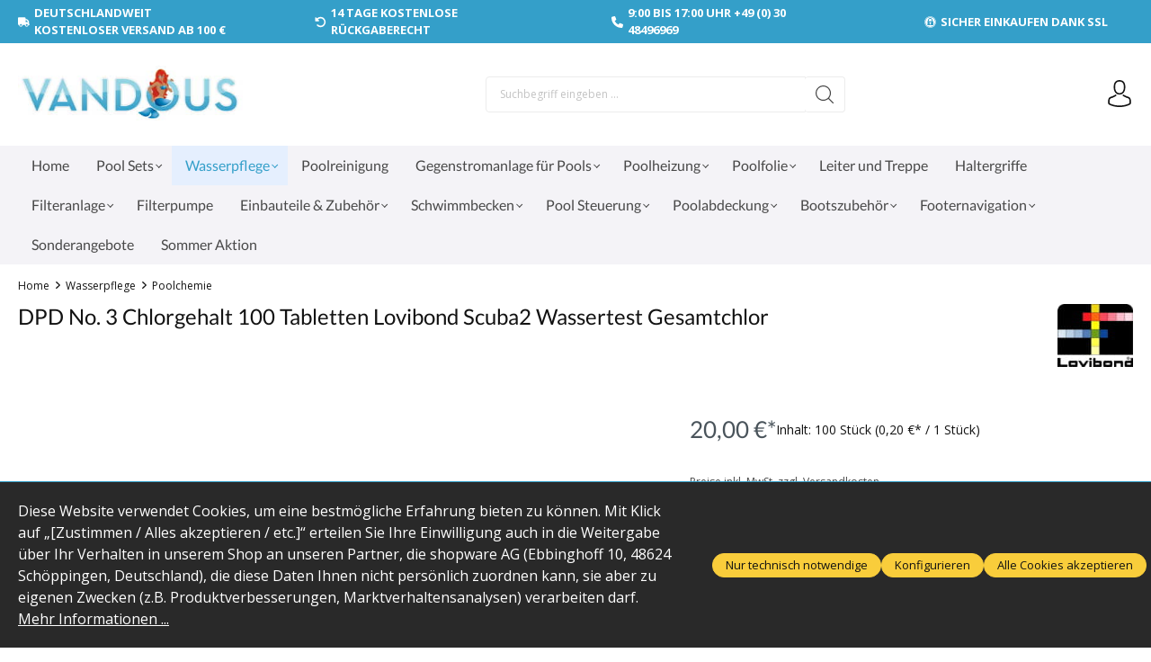

--- FILE ---
content_type: text/html; charset=UTF-8
request_url: https://vandous.de/dpd-no.-3-chlorgehalt-100-tabletten-lovibond-scuba2-wassertest-gesamtchlor/fp-72225
body_size: 29700
content:

<!DOCTYPE html>

<html lang="de-DE"
      itemscope="itemscope"
      itemtype="https://schema.org/WebPage">

                            
    <head>
                                    <meta charset="utf-8">
            
                            <meta name="viewport"
                      content="width=device-width, initial-scale=1, shrink-to-fit=no">
            
                            <meta name="author"
                      content="">
                <meta name="robots"
                      content="index,follow">
                <meta name="revisit-after"
                      content="15 days">
                <meta name="keywords"
                      content="">
                <meta name="description"
                      content="100 Tabletten für Pooltests zur Gesamt Chlorgehalt Messung. Die Tabletten reichen für&amp;nbsp; 100 Messungen.&amp;nbsp;Gesamt Chlorwert messen&amp;nbsp;Der optimale Chlorgehalt sollte zwischen 0,3 und 0,6 mg Chlor pro Liter Wasser liegen. Der Wert gibt den Anteil d…">
            
                <meta property="og:type"
          content="product">
    <meta property="og:site_name"
          content="Vandous - Wasser erleben">
    <meta property="og:url"
          content="https://vandous.de/dpd-no.-3-chlorgehalt-100-tabletten-lovibond-scuba2-wassertest-gesamtchlor/fp-72225">
    <meta property="og:title"
          content="DPD No. 3 Chlorgehalt 100 Tabletten Lovibond Scuba2 Wassertest Gesamtchlor  | FP-72225">

    <meta property="og:description"
          content="100 Tabletten für Pooltests zur Gesamt Chlorgehalt Messung. Die Tabletten reichen für&amp;nbsp; 100 Messungen.&amp;nbsp;Gesamt Chlorwert messen&amp;nbsp;Der optimale Chlorgehalt sollte zwischen 0,3 und 0,6 mg Chlor pro Liter Wasser liegen. Der Wert gibt den Anteil d…">
    <meta property="og:image"
          content="https://vandous.de/media/f0/36/1a/1674136807/dpd_no3 Ersatztabletten.jpg?ts=1679048070">

            <meta property="product:brand"
              content="Tintometer">
    
            <meta property="product:price:amount"
          content="20">
    <meta property="product:price:currency"
          content="EUR">
    <meta property="product:product_link"
          content="https://vandous.de/dpd-no.-3-chlorgehalt-100-tabletten-lovibond-scuba2-wassertest-gesamtchlor/fp-72225">

    <meta name="twitter:card"
          content="product">
    <meta name="twitter:site"
          content="Vandous - Wasser erleben">
    <meta name="twitter:title"
          content="DPD No. 3 Chlorgehalt 100 Tabletten Lovibond Scuba2 Wassertest Gesamtchlor  | FP-72225">
    <meta name="twitter:description"
          content="100 Tabletten für Pooltests zur Gesamt Chlorgehalt Messung. Die Tabletten reichen für&amp;nbsp; 100 Messungen.&amp;nbsp;Gesamt Chlorwert messen&amp;nbsp;Der optimale Chlorgehalt sollte zwischen 0,3 und 0,6 mg Chlor pro Liter Wasser liegen. Der Wert gibt den Anteil d…">
    <meta name="twitter:image"
          content="https://vandous.de/media/f0/36/1a/1674136807/dpd_no3 Ersatztabletten.jpg?ts=1679048070">

                            <meta itemprop="copyrightHolder"
                      content="Vandous - Wasser erleben">
                <meta itemprop="copyrightYear"
                      content="">
                <meta itemprop="isFamilyFriendly"
                      content="false">
                <meta itemprop="image"
                      content="https://vandous.de/media/34/3f/31/1671108535/Logo Vandous Website.jpg?ts=1673358740">
            
                                            <meta name="theme-color"
                      content="#FFFFFF">
                            
                                                
                    <link rel="shortcut icon"
                  href="https://vandous.de/media/42/9b/6e/1671108547/Favicon Vandous.jpg?ts=1673358794">
        
                                <link rel="apple-touch-icon"
                  sizes="180x180"
                  href="https://vandous.de/media/42/9b/6e/1671108547/Favicon Vandous.jpg?ts=1673358794">
                    
            
    
    <link rel="canonical" href="https://vandous.de/dpd-no.-3-chlorgehalt-100-tabletten-lovibond-scuba2-wassertest-gesamtchlor/fp-72225">

                    <title itemprop="name">DPD No. 3 Chlorgehalt 100 Tabletten Lovibond Scuba2 Wassertest Gesamtchlor  | FP-72225</title>
        
                                                                        <link rel="stylesheet"
                      href="https://vandous.de/theme/625ac21ebc9bae350310e6185f5ee1a6/css/all.css?1765796775">
                                    
                        <script>
        window.features = {"V6_5_0_0":true,"v6.5.0.0":true,"V6_6_0_0":true,"v6.6.0.0":true,"V6_7_0_0":false,"v6.7.0.0":false,"DISABLE_VUE_COMPAT":false,"disable.vue.compat":false,"ACCESSIBILITY_TWEAKS":false,"accessibility.tweaks":false,"ADMIN_VITE":false,"admin.vite":false,"PAYPAL_SETTINGS_TWEAKS":false,"paypal.settings.tweaks":false};
    </script>
        
                                                            
            <script>
                                    window.gtagActive = true;
                    window.gtagURL = 'https://www.googletagmanager.com/gtag/js?id=G-NNWB5RZMJ7';
                    window.controllerName = 'product';
                    window.actionName = 'index';
                    window.trackOrders = '1';
                    window.gtagTrackingId = 'G-NNWB5RZMJ7';
                    window.dataLayer = window.dataLayer || [];
                    window.gtagConfig = {
                        'anonymize_ip': '1',
                        'cookie_domain': 'none',
                        'cookie_prefix': '_swag_ga',
                    };

                    function gtag() { dataLayer.push(arguments); }
                            </script>
            
            <script>
            window.dataLayer = window.dataLayer || [];
            function gtag() { dataLayer.push(arguments); }

            (() => {
                const analyticsStorageEnabled = document.cookie.split(';').some((item) => item.trim().includes('google-analytics-enabled=1'));
                const adsEnabled = document.cookie.split(';').some((item) => item.trim().includes('google-ads-enabled=1'));

                // Always set a default consent for consent mode v2
                gtag('consent', 'default', {
                    'ad_user_data': adsEnabled ? 'granted' : 'denied',
                    'ad_storage': adsEnabled ? 'granted' : 'denied',
                    'ad_personalization': adsEnabled ? 'granted' : 'denied',
                    'analytics_storage': analyticsStorageEnabled ? 'granted' : 'denied'
                });
            })();
        </script>
    

    <!-- Shopware Analytics -->
    <script>
        window.shopwareAnalytics = {
            trackingId: 'eae7d4c9aeb52230086645db3011abe1',
            merchantConsent: true,
            debug: false,
            storefrontController: 'Product',
            storefrontAction: 'index',
            storefrontRoute: 'frontend.detail.page',
            storefrontCmsPageType:  'product_detail' ,
        };
    </script>
    <!-- End Shopware Analytics -->
        
    
                            
            <script type="text/javascript"
                                src='https://www.google.com/recaptcha/api.js?render=6LfjrrwqAAAAAED8McssyI1fGNuJG8PkGFk69TMR'
                defer></script>
        <script>
                                        window.googleReCaptchaV3Active = true;
                    </script>
            
                
                                    <script>
                    window.useDefaultCookieConsent = true;
                </script>
                    
                                    <script>
                window.activeNavigationId = '0efe4e01be104cb09724c9a9ea5d1cd7';
                window.router = {
                    'frontend.cart.offcanvas': '/checkout/offcanvas',
                    'frontend.cookie.offcanvas': '/cookie/offcanvas',
                    'frontend.checkout.finish.page': '/checkout/finish',
                    'frontend.checkout.info': '/widgets/checkout/info',
                    'frontend.menu.offcanvas': '/widgets/menu/offcanvas',
                    'frontend.cms.page': '/widgets/cms',
                    'frontend.cms.navigation.page': '/widgets/cms/navigation',
                    'frontend.account.addressbook': '/widgets/account/address-book',
                    'frontend.country.country-data': '/country/country-state-data',
                    'frontend.app-system.generate-token': '/app-system/Placeholder/generate-token',
                    };
                window.salesChannelId = '0169c65da22d48ebbcc6eb88afe4a6ce';
            </script>
        

    <script>
        window.router['frontend.shopware_analytics.customer.data'] = '/storefront/script/shopware-analytics-customer'
    </script>

                                <script>
                
                window.breakpoints = {"xs":0,"sm":576,"md":768,"lg":992,"xl":1200,"xxl":1400};
            </script>
        
        
                        
                            <script>
                window.themeAssetsPublicPath = 'https://vandous.de/theme/018a940d8894701abb92f5c191b1f4a5/assets/';
            </script>
        
                                                            <script>
                        window.themeJsPublicPath = 'https://vandous.de/theme/625ac21ebc9bae350310e6185f5ee1a6/js/';
                    </script>
                                            <script type="text/javascript" src="https://vandous.de/theme/625ac21ebc9bae350310e6185f5ee1a6/js/storefront/storefront.js?1765796775" defer></script>
                                            <script type="text/javascript" src="https://vandous.de/theme/625ac21ebc9bae350310e6185f5ee1a6/js/swag-pay-pal/swag-pay-pal.js?1765796775" defer></script>
                                            <script type="text/javascript" src="https://vandous.de/theme/625ac21ebc9bae350310e6185f5ee1a6/js/frosh-platform-share-basket/frosh-platform-share-basket.js?1765796775" defer></script>
                                            <script type="text/javascript" src="https://vandous.de/theme/625ac21ebc9bae350310e6185f5ee1a6/js/swag-analytics/swag-analytics.js?1765796775" defer></script>
                                            <script type="text/javascript" src="https://vandous.de/theme/625ac21ebc9bae350310e6185f5ee1a6/js/ssik-liberty-theme/ssik-liberty-theme.js?1765796775" defer></script>
                                                        

    
    
        </head>

    <body class="is-ctl-product is-act-index ssik-base v1.34.9 ssik-product-card-liberty is-ssik-account is-ssik-cart-layout product-image-contain product-image-center">

            <div class="skip-to-content bg-primary-subtle text-primary-emphasis visually-hidden-focusable overflow-hidden">
            <div class="container d-flex justify-content-center">
                <a href="#content-main" class="skip-to-content-link d-inline-flex text-decoration-underline m-1 p-2 fw-bold gap-2">
                    Zum Hauptinhalt springen
                </a>
            </div>
        </div>
    
                                <noscript class="noscript-main">
                
    <div role="alert"
                  class="alert alert-info alert-has-icon">
                                                                        
                                                            <span class="icon icon-info">
                        <svg xmlns="http://www.w3.org/2000/svg" xmlns:xlink="http://www.w3.org/1999/xlink" width="24" height="24" viewBox="0 0 24 24"><defs><path d="M12 7c.5523 0 1 .4477 1 1s-.4477 1-1 1-1-.4477-1-1 .4477-1 1-1zm1 9c0 .5523-.4477 1-1 1s-1-.4477-1-1v-5c0-.5523.4477-1 1-1s1 .4477 1 1v5zm11-4c0 6.6274-5.3726 12-12 12S0 18.6274 0 12 5.3726 0 12 0s12 5.3726 12 12zM12 2C6.4772 2 2 6.4772 2 12s4.4772 10 10 10 10-4.4772 10-10S17.5228 2 12 2z" id="icons-default-info" /></defs><use xlink:href="#icons-default-info" fill="#758CA3" fill-rule="evenodd" /></svg>
        </span>
                                                        
                                    
                    <div class="alert-content-container">
                                                    
                                                        <div class="alert-content">                                                    Um unseren Shop in vollem Umfang nutzen zu können, empfehlen wir Ihnen Javascript in Ihrem Browser zu aktivieren.
                                                                </div>                
                                                                </div>
            </div>
            </noscript>
        
                    
    
            <div class="header-floating is-sticky" data-header-floating="true"></div>
        
                <div class="section-usp-bar">
	<div class="container">
		<div class="row">
			<div class="col-12">
				<div class="swiper"
					data-ssik-swiper-plugin="true">
					<div class="swiper-navigation">
						<div class="swiper-button swiper-button-prev"></div>
						<div class="swiper-button swiper-button-next"></div>
					</div>
					<div class="swiper-wrapper usp-bar">
						<div class="swiper-slide usp-bar-item">
							<div class="usp-bar-item-icon">
								<i class="icon  fas fa-truck "></i>
							</div>
							<div class="usp-bar-item-text">Deutschlandweit kostenloser Versand ab 100 €</div>
						</div>
						<div class="swiper-slide usp-bar-item">
							<div class="usp-bar-item-icon">
								<i class="icon  fas fa-undo-alt "></i>
							</div>
							<div class="usp-bar-item-text">14 Tage kostenlose Rückgaberecht</div>
						</div>
						<div class="swiper-slide usp-bar-item">
							<div class="usp-bar-item-icon">
								<i class="icon  fas fa-phone "></i>
							</div>
							<div class="usp-bar-item-text">9:00 bis 17:00 Uhr +49 (0) 30 48496969</div>
						</div>
						<div class="swiper-slide usp-bar-item">
							<div class="usp-bar-item-icon">
								<i class="icon  fab fa-expeditedssl "></i>
							</div>
							<div class="usp-bar-item-text">Sicher Einkaufen dank SSL</div>
						</div>
					</div>
				</div>
			</div>
		</div>
	</div>
</div>


                           
            <header class="header-main">
                                    <div class="container">
                                
        <div class="container ssik-header-container">
                <div class="row align-items-center header-row">
                                        <div class="col-12 col-lg-auto header-logo-col">
                        <div class="header-logo-main">
                    <a class="header-logo-main-link"
               href="/"
               title="Zur Startseite gehen">
                                    <picture class="header-logo-picture">
                                                                            
                                                                            
                                                                                    <img src="https://vandous.de/media/34/3f/31/1671108535/Logo%20Vandous%20Website.jpg?ts=1673358740"
                                     alt="Zur Startseite gehen"
                                     class="img-fluid header-logo-main-img">
                                                                        </picture>
                            </a>
            </div>
                </div>
            
            
                                        <div class="col-12 order-2 col-sm order-sm-1 header-search-col">
                    <div class="row">
                        <div class="col-sm-auto d-none d-sm-block d-lg-none">
                                                                                    <div class="nav-main-toggle">
                                                                            <button
                                            class="btn nav-main-toggle-btn header-actions-btn"
                                            type="button"
                                            data-off-canvas-menu="true"
                                            aria-label="Menü"
                                        >
                                                                                                    <span class="icon icon-stack">
                        <svg xmlns="http://www.w3.org/2000/svg" xmlns:xlink="http://www.w3.org/1999/xlink" width="24" height="24" viewBox="0 0 24 24"><defs><path d="M3 13c-.5523 0-1-.4477-1-1s.4477-1 1-1h18c.5523 0 1 .4477 1 1s-.4477 1-1 1H3zm0-7c-.5523 0-1-.4477-1-1s.4477-1 1-1h18c.5523 0 1 .4477 1 1s-.4477 1-1 1H3zm0 14c-.5523 0-1-.4477-1-1s.4477-1 1-1h18c.5523 0 1 .4477 1 1s-.4477 1-1 1H3z" id="icons-default-stack" /></defs><use xlink:href="#icons-default-stack" fill="#758CA3" fill-rule="evenodd" /></svg>
        </span>
                                                                                        </button>
                                                                    </div>
                            
                                            </div>
                        <div class="col">
                            
    <div class="collapse"
         id="searchCollapse">
        <div class="header-search">
                            <form action="/search"
                      method="get"
                      data-search-widget="true"
                      data-search-widget-options="{&quot;searchWidgetMinChars&quot;:2}"
                      data-url="/suggest?search="
                      class="header-search-form">
                                            <div class="input-group">
                                                            <input type="search"
                                       name="search"
                                       class="form-control header-search-input"
                                       autocomplete="off"
                                       autocapitalize="off"
                                       placeholder="Suchbegriff eingeben ..."
                                       aria-label="Suchbegriff eingeben ..."
                                       value=""
                                >
                            
                                <button type="submit"
            class="btn header-search-btn"
            aria-label="Suchen">
        <span class="header-search-icon">
                                    <span class="icon icon-icon-search icon-ssik">
                        <svg width="20" height="20" viewBox="0 0 20 20" xmlns="http://www.w3.org/2000/svg">
<g id="icon-search">
<g id="Group">
<path id="Vector" d="M19.8248 18.98L14.9645 14.1197C16.2683 12.6208 17.0576 10.6652 17.0576 8.52772C17.0576 3.82262 13.2306 0 8.52991 0C3.82481 0 0.00219727 3.82705 0.00219727 8.52772C0.00219727 13.2284 3.82925 17.0554 8.52991 17.0554C10.6674 17.0554 12.623 16.2661 14.1219 14.9623L18.9822 19.8226C19.0975 19.9379 19.2527 20 19.4035 20C19.5543 20 19.7095 19.9423 19.8248 19.8226C20.0554 19.592 20.0554 19.2106 19.8248 18.98ZM1.1951 8.52772C1.1951 4.48337 4.48557 1.19734 8.52548 1.19734C12.5698 1.19734 15.8559 4.4878 15.8559 8.52772C15.8559 12.5676 12.5698 15.8625 8.52548 15.8625C4.48557 15.8625 1.1951 12.5721 1.1951 8.52772Z" fill="black"/>
</g>
</g>
</svg>

        </span>
                        </span>
    </button>
                        </div>
                                    </form>
                    </div>
    </div>
                        </div>
                    </div>
                </div>
            
    
                            <div class="col-12 order-1 col-sm-auto order-sm-2 header-actions-col">
                    <div class="row g-0">
                                    <button class="btn nav-main-toggle-btn header-actions-btn"
            type="button"
            data-off-canvas-menu="true"
            aria-label="Menü">
                        <span class="icon icon-stack">
                        <svg xmlns="http://www.w3.org/2000/svg" xmlns:xlink="http://www.w3.org/1999/xlink" width="24" height="24" viewBox="0 0 24 24"><use xlink:href="#icons-default-stack" fill="#758CA3" fill-rule="evenodd" /></svg>
        </span>
                    <span class="text">Menü</span>
        </button>
        <button class="btn header-actions-btn header-search-open-btn js-search-open-btn" type="button">
                                    <span class="icon icon-icon-search-open icon-ssik md">
                        <svg width="432" height="433" viewBox="0 0 432 433" fill="none" xmlns="http://www.w3.org/2000/svg">
<path d="M427.312 404.688L311.168 288.54C336.632 258.008 352 218.776 352 176C352 78.952 273.048 0 176 0C78.952 0 0 78.952 0 176C0 273.048 78.952 352 176 352C218.776 352 258.008 336.632 288.54 311.168L404.688 427.316C407.812 430.44 411.908 432.004 416 432.004C420.092 432.004 424.188 430.44 427.312 427.316C433.564 421.064 433.564 410.936 427.312 404.688ZM32 176C32 96.6 96.592 32 176 32C255.408 32 320 96.6 320 176C320 255.4 255.408 320 176 320C96.592 320 32 255.4 32 176Z" fill="black"/>
</svg>

        </span>
                        </button>
                                    <div class="col d-sm-none">
                                <div class="menu-button">
                                                                            <button
                                            class="btn nav-main-toggle-btn header-actions-btn"
                                            type="button"
                                            data-off-canvas-menu="true"
                                            aria-label="Menü"
                                        >
                                                                                                    <span class="icon icon-stack">
                        <svg xmlns="http://www.w3.org/2000/svg" xmlns:xlink="http://www.w3.org/1999/xlink" width="24" height="24" viewBox="0 0 24 24"><use xlink:href="#icons-default-stack" fill="#758CA3" fill-rule="evenodd" /></svg>
        </span>
                                                                                        </button>
                                                                    </div>
                            </div>
                        

                                                    <div class="col-auto d-sm-none">
                                <div class="search-toggle">
                                    <button class="btn header-actions-btn search-toggle-btn js-search-toggle-btn collapsed"
                                            type="button"
                                            data-bs-toggle="collapse"
                                            data-bs-target="#searchCollapse"
                                            aria-expanded="false"
                                            aria-controls="searchCollapse"
                                            aria-label="Suchen">
                                                <span class="icon icon-search">
                        <svg xmlns="http://www.w3.org/2000/svg" xmlns:xlink="http://www.w3.org/1999/xlink" width="24" height="24" viewBox="0 0 24 24"><defs><path d="M10.0944 16.3199 4.707 21.707c-.3905.3905-1.0237.3905-1.4142 0-.3905-.3905-.3905-1.0237 0-1.4142L8.68 14.9056C7.6271 13.551 7 11.8487 7 10c0-4.4183 3.5817-8 8-8s8 3.5817 8 8-3.5817 8-8 8c-1.8487 0-3.551-.627-4.9056-1.6801zM15 16c3.3137 0 6-2.6863 6-6s-2.6863-6-6-6-6 2.6863-6 6 2.6863 6 6 6z" id="icons-default-search" /></defs><use xlink:href="#icons-default-search" fill="#758CA3" fill-rule="evenodd" /></svg>
        </span>
                                        </button>
                                </div>
                            </div>
                        
                        
                                                    <div class="col-auto">
                                <div class="account-menu">
                                        <div class="dropdown">
            <button class="btn account-menu-btn header-actions-btn ssik-login-modal-open"
            type="button"
            id="accountWidget"
                        aria-haspopup="true"
            aria-expanded="false"
            aria-label="Ihr Konto"
            title="Ihr Konto">
                            <span class="icon icon-icon-user icon-ssik md">
                        <svg width="30" height="30" viewBox="0 0 30 30" xmlns="http://www.w3.org/2000/svg">
<g id="icon-user">
<g id="Group">
<g id="Group_2">
<path id="Vector" d="M14.8913 16.1648C14.9223 16.1648 14.9534 16.1648 14.9907 16.1648C15.0031 16.1648 15.0155 16.1648 15.0279 16.1648C15.0466 16.1648 15.0714 16.1648 15.0901 16.1648C16.9103 16.1338 18.3827 15.4939 19.4698 14.27C21.8616 11.5738 21.464 6.95175 21.4206 6.51067C21.2652 3.19942 19.6997 1.61524 18.4075 0.875958C17.4446 0.323048 16.3201 0.0248499 15.0652 0H15.0217C15.0155 0 15.0031 0 14.9969 0H14.9596C14.27 0 12.9157 0.111824 11.6173 0.851108C10.3127 1.59039 8.72227 3.17457 8.56695 6.51067C8.52347 6.95175 8.12587 11.5738 10.5177 14.27C11.5986 15.4939 13.071 16.1338 14.8913 16.1648ZM10.2257 6.66598C10.2257 6.64734 10.2319 6.6287 10.2319 6.61628C10.4369 2.16194 13.5991 1.68358 14.9534 1.68358H14.9782C14.9907 1.68358 15.0093 1.68358 15.0279 1.68358C16.7053 1.72085 19.5568 2.40422 19.7494 6.61628C19.7494 6.63491 19.7494 6.65355 19.7556 6.66598C19.7618 6.70946 20.1967 10.9339 18.2211 13.158C17.4384 14.0402 16.3947 14.475 15.0217 14.4875C15.0093 14.4875 15.0031 14.4875 14.9907 14.4875C14.9782 14.4875 14.972 14.4875 14.9596 14.4875C13.5928 14.475 12.5429 14.0402 11.7664 13.158C9.79702 10.9464 10.2195 6.70325 10.2257 6.66598Z" fill="black"/>
<path id="Vector_2" d="M27.7573 23.831C27.7573 23.8248 27.7573 23.8186 27.7573 23.8124C27.7573 23.7627 27.751 23.713 27.751 23.6571C27.7138 22.427 27.633 19.5506 24.9368 18.6312C24.9182 18.625 24.8933 18.6188 24.8747 18.6126C22.0728 17.8981 19.7432 16.2829 19.7183 16.2642C19.3394 15.9971 18.8175 16.0903 18.5504 16.4692C18.2832 16.8482 18.3764 17.3701 18.7554 17.6372C18.861 17.7117 21.3336 19.4326 24.4274 20.2278C25.8749 20.7434 26.0364 22.2903 26.0799 23.7068C26.0799 23.7627 26.0799 23.8124 26.0861 23.8621C26.0923 24.4212 26.055 25.2847 25.9556 25.7817C24.9492 26.3533 21.0043 28.3289 15.0031 28.3289C9.02667 28.3289 5.0569 26.3471 4.04427 25.7755C3.94487 25.2785 3.90139 24.415 3.91381 23.8559C3.91381 23.8062 3.92002 23.7565 3.92002 23.7006C3.96351 22.2841 4.12503 20.7372 5.57254 20.2216C8.66635 19.4264 11.1389 17.6993 11.2445 17.631C11.6235 17.3638 11.7167 16.842 11.4495 16.463C11.1824 16.0841 10.6605 15.9909 10.2816 16.258C10.2567 16.2767 7.93949 17.8919 5.12524 18.6063C5.10039 18.6126 5.08175 18.6188 5.06312 18.625C2.36691 19.5506 2.28615 22.427 2.24887 23.6509C2.24887 23.7068 2.24887 23.7565 2.24266 23.8062C2.24266 23.8124 2.24266 23.8186 2.24266 23.8248C2.23645 24.1479 2.23023 25.8066 2.55949 26.6391C2.62162 26.8006 2.73344 26.9373 2.88254 27.0305C3.06892 27.1547 7.53568 30 15.0093 30C22.4829 30 26.9496 27.1485 27.136 27.0305C27.2789 26.9373 27.3969 26.8006 27.4591 26.6391C27.7697 25.8128 27.7635 24.1541 27.7573 23.831Z" fill="black"/>
</g>
</g>
</g>
</svg>

        </span>
                </button>

                                <div class="dropdown-menu dropdown-menu-end account-menu-dropdown js-account-menu-dropdown"
                 aria-labelledby="accountWidget">
                

        
            <div class="offcanvas-header">
                            <button class="btn btn-light offcanvas-close js-offcanvas-close">
                                                    <span class="icon icon-x icon-sm">
                        <svg xmlns="http://www.w3.org/2000/svg" xmlns:xlink="http://www.w3.org/1999/xlink" width="24" height="24" viewBox="0 0 24 24"><defs><path d="m10.5858 12-7.293-7.2929c-.3904-.3905-.3904-1.0237 0-1.4142.3906-.3905 1.0238-.3905 1.4143 0L12 10.5858l7.2929-7.293c.3905-.3904 1.0237-.3904 1.4142 0 .3905.3906.3905 1.0238 0 1.4143L13.4142 12l7.293 7.2929c.3904.3905.3904 1.0237 0 1.4142-.3906.3905-1.0238.3905-1.4143 0L12 13.4142l-7.2929 7.293c-.3905.3904-1.0237.3904-1.4142 0-.3905-.3906-.3905-1.0238 0-1.4143L10.5858 12z" id="icons-default-x" /></defs><use xlink:href="#icons-default-x" fill="#758CA3" fill-rule="evenodd" /></svg>
        </span>
                        
                                            Menü schließen
                                    </button>
                    </div>
    
            <div class="offcanvas-body">
                <div class="account-menu">
                                    <div class="dropdown-header account-menu-header">
                    Ihr Konto
                </div>
                    
                                    <div class="account-menu-login">
                                            <a href="/account/login"
                           title="Anmelden"
                           class="btn btn-primary account-menu-login-button">
                            Anmelden
                        </a>
                    
                                            <div class="account-menu-register">
                            oder <a href="/account/login"
                                                                            title="Registrieren">registrieren</a>
                        </div>
                                    </div>
                    
                    <div class="account-menu-links">
                    <div class="header-account-menu">
        <div class="card account-menu-inner">
                                        
                                                <div class="list-group list-group-flush account-aside-list-group">
                                                                                        <a href="/account"
                                   title="Übersicht"
                                   class="list-group-item list-group-item-action account-aside-item">
                                    Übersicht
                                </a>
                            
                                                            <a href="/account/profile"
                                   title="Persönliches Profil"
                                   class="list-group-item list-group-item-action account-aside-item">
                                    Persönliches Profil
                                </a>
                            
                                                            <a href="/account/address"
                                   title="Adressen"
                                   class="list-group-item list-group-item-action account-aside-item">
                                    Adressen
                                </a>
                            
                                                                                                                        <a href="/account/payment"
                                   title="Zahlungsarten"
                                   class="list-group-item list-group-item-action account-aside-item">
                                    Zahlungsarten
                                </a>
                                                            
                                                            <a href="/account/order"
                                   title="Bestellungen"
                                   class="list-group-item list-group-item-action account-aside-item">
                                    Bestellungen
                                </a>
                                                    

                        </div>
                            
                                                </div>
    </div>
            </div>
            </div>
        </div>
                </div>
        
        </div>
                                </div>
                            </div>
                        
                                                    <div class="col-auto">
                                <div
                                    class="header-cart"
                                    data-off-canvas-cart="true"
                                >
                                    <a class="btn header-cart-btn header-actions-btn"
                                       href="/checkout/cart"
                                       data-cart-widget="true"
                                       title="Warenkorb"
                                       aria-label="Warenkorb">
                                            <div class="header-cart-btn-wrapper">
        <span class="header-cart-icon">
                    <span class="icon icon-icon-basket icon-ssik md">
                        <svg width="30" height="30" viewBox="0 0 30 30" xmlns="http://www.w3.org/2000/svg">
<g id="icon-basket">
<g id="Group">
<path id="Vector" d="M27 25.9325L25.2823 6.58896C25.2454 6.15951 24.8835 5.83436 24.4602 5.83436H20.9264C20.8773 2.60736 18.2393 0 15 0C11.7608 0 9.12273 2.60736 9.07365 5.83436H5.53991C5.11046 5.83436 4.75463 6.15951 4.71782 6.58896L3.00003 25.9325C3.00003 25.9571 2.9939 25.9816 2.9939 26.0061C2.9939 28.2086 5.0123 30 7.49697 30H22.5031C24.9878 30 27.0062 28.2086 27.0062 26.0061C27.0062 25.9816 27.0062 25.9571 27 25.9325ZM15 1.65644C17.3252 1.65644 19.2209 3.52147 19.27 5.83436H10.7301C10.7792 3.52147 12.6749 1.65644 15 1.65644ZM22.5031 28.3436H7.49697C5.93868 28.3436 4.67488 27.3129 4.65034 26.0429L6.29451 7.49693H9.06752V10.0123C9.06752 10.4724 9.43562 10.8405 9.89574 10.8405C10.3559 10.8405 10.724 10.4724 10.724 10.0123V7.49693H19.27V10.0123C19.27 10.4724 19.6381 10.8405 20.0982 10.8405C20.5583 10.8405 20.9264 10.4724 20.9264 10.0123V7.49693H23.6994L25.3497 26.0429C25.3252 27.3129 24.0553 28.3436 22.5031 28.3436Z" fill="black"/>
</g>
</g>
</svg>

        </span>
            </span>
                <span class="header-cart-total">
            0,00 €*
        </span>
    </div>
                                    </a>
                                </div>
                            </div>
                                            </div>
                </div>
                    </div>
    
    </div>
                    </div>
                            </header>
        

                                                        <div class="nav-main">
                                                <div class="main-navigation"
         id="mainNavigation"
         data-flyout-menu="true">
                        <div class="container">
                    <button class="btn nav-main-toggle-btn header-actions-btn"
        type="button"
        data-off-canvas-menu="true"
        aria-label="Menü">
                    <span class="icon icon-stack">
                        <svg xmlns="http://www.w3.org/2000/svg" xmlns:xlink="http://www.w3.org/1999/xlink" width="24" height="24" viewBox="0 0 24 24"><use xlink:href="#icons-default-stack" fill="#758CA3" fill-rule="evenodd" /></svg>
        </span>
                <span class="text">Menü</span>
    </button>
                        <nav class="nav main-navigation-menu"
                        itemscope="itemscope"
                        itemtype="http://schema.org/SiteNavigationElement">
                        
                                                                                    <a class="nav-link main-navigation-link nav-item-9da8711b84484ddaaeae7edf8aae8add  home-link"
                                    href="/"
                                    itemprop="url"
                                    title="Home">
                                    <div class="main-navigation-link-text">
                                        <span itemprop="name">Home</span>
                                    </div>
                                </a>
                                                    
                                                    
                                                                                            
                                    <div class="ssik-menu-item is-dropdown" 
        data-ssik-menu-id="a906280d307941108bcd0945bed84cda" >
                                                                                    <a class="nav-link main-navigation-link nav-item-a906280d307941108bcd0945bed84cda "
                                           href="https://vandous.de/pool-sets/"
                                           itemprop="url"
                                           data-flyout-menu-trigger="a906280d307941108bcd0945bed84cda"                                                                                      title="Pool Sets">
                                            <div class="main-navigation-link-text">
                                                <span itemprop="name">Pool Sets</span>
                                            </div>
                                        </a>
                                                                    
    </div>
                                                                                            
                                    <div class="ssik-menu-item is-dropdown" 
        data-ssik-menu-id="8500587d4dc4445ba10c06ba2a6da5bb" >
                                                                                    <a class="nav-link main-navigation-link nav-item-8500587d4dc4445ba10c06ba2a6da5bb  active"
                                           href="https://vandous.de/wasserpflege/"
                                           itemprop="url"
                                           data-flyout-menu-trigger="8500587d4dc4445ba10c06ba2a6da5bb"                                                                                      title="Wasserpflege">
                                            <div class="main-navigation-link-text">
                                                <span itemprop="name">Wasserpflege</span>
                                            </div>
                                        </a>
                                                                    
    </div>
                                                                                            
                                    <div class="ssik-menu-item" 
        data-ssik-menu-id="a5c00a2340434dd7969dcb40fdf2257f" >
                                                                                    <a class="nav-link main-navigation-link nav-item-a5c00a2340434dd7969dcb40fdf2257f "
                                           href="https://vandous.de/poolreinigung/"
                                           itemprop="url"
                                                                                                                                 title="Poolreinigung">
                                            <div class="main-navigation-link-text">
                                                <span itemprop="name">Poolreinigung</span>
                                            </div>
                                        </a>
                                                                    
    </div>
                                                                                            
                                    <div class="ssik-menu-item is-dropdown" 
        data-ssik-menu-id="1c558115dad6438f869274cfe011c7fc" >
                                                                                    <a class="nav-link main-navigation-link nav-item-1c558115dad6438f869274cfe011c7fc "
                                           href="https://vandous.de/gegenstromanlage/"
                                           itemprop="url"
                                           data-flyout-menu-trigger="1c558115dad6438f869274cfe011c7fc"                                                                                      title="Gegenstromanlage für Pools">
                                            <div class="main-navigation-link-text">
                                                <span itemprop="name">Gegenstromanlage für Pools</span>
                                            </div>
                                        </a>
                                                                    
    </div>
                                                                                            
                                    <div class="ssik-menu-item is-dropdown" 
        data-ssik-menu-id="80c0742763b5484bb1db034757a5abec" >
                                                                                    <a class="nav-link main-navigation-link nav-item-80c0742763b5484bb1db034757a5abec "
                                           href="https://vandous.de/poolheizung/"
                                           itemprop="url"
                                           data-flyout-menu-trigger="80c0742763b5484bb1db034757a5abec"                                                                                      title="Poolheizung">
                                            <div class="main-navigation-link-text">
                                                <span itemprop="name">Poolheizung</span>
                                            </div>
                                        </a>
                                                                    
    </div>
                                                                                            
                                    <div class="ssik-menu-item is-dropdown" 
        data-ssik-menu-id="a32b5821026d48058c1615f814d1d0f3" >
                                                                                    <a class="nav-link main-navigation-link nav-item-a32b5821026d48058c1615f814d1d0f3 "
                                           href="https://vandous.de/poolfolie/"
                                           itemprop="url"
                                           data-flyout-menu-trigger="a32b5821026d48058c1615f814d1d0f3"                                                                                      title="Poolfolie">
                                            <div class="main-navigation-link-text">
                                                <span itemprop="name">Poolfolie</span>
                                            </div>
                                        </a>
                                                                    
    </div>
                                                                                            
                                    <div class="ssik-menu-item" 
        data-ssik-menu-id="cff9fcb8232b4f53be8e28f9d4b4c15d" >
                                                                                    <a class="nav-link main-navigation-link nav-item-cff9fcb8232b4f53be8e28f9d4b4c15d "
                                           href="https://vandous.de/leiter-und-treppe/"
                                           itemprop="url"
                                                                                                                                 title="Leiter und Treppe">
                                            <div class="main-navigation-link-text">
                                                <span itemprop="name">Leiter und Treppe</span>
                                            </div>
                                        </a>
                                                                    
    </div>
                                                                                            
                                    <div class="ssik-menu-item" 
        data-ssik-menu-id="0d649d854a024d2a902b738326da9902" >
                                                                                    <a class="nav-link main-navigation-link nav-item-0d649d854a024d2a902b738326da9902 "
                                           href="https://vandous.de/haltergriffe/"
                                           itemprop="url"
                                                                                                                                 title="Haltergriffe">
                                            <div class="main-navigation-link-text">
                                                <span itemprop="name">Haltergriffe</span>
                                            </div>
                                        </a>
                                                                    
    </div>
                                                                                            
                                    <div class="ssik-menu-item is-dropdown" 
        data-ssik-menu-id="707fbd6072d44ad7bfc84180fd358f49" >
                                                                                    <a class="nav-link main-navigation-link nav-item-707fbd6072d44ad7bfc84180fd358f49 "
                                           href="https://vandous.de/filteranlage/"
                                           itemprop="url"
                                           data-flyout-menu-trigger="707fbd6072d44ad7bfc84180fd358f49"                                                                                      title="Filteranlage">
                                            <div class="main-navigation-link-text">
                                                <span itemprop="name">Filteranlage</span>
                                            </div>
                                        </a>
                                                                    
    </div>
                                                                                            
                                    <div class="ssik-menu-item" 
        data-ssik-menu-id="18a0e176f4b94d70819feb3ffeee41ce" >
                                                                                    <a class="nav-link main-navigation-link nav-item-18a0e176f4b94d70819feb3ffeee41ce "
                                           href="https://vandous.de/filterpumpe/"
                                           itemprop="url"
                                                                                                                                 title="Filterpumpe">
                                            <div class="main-navigation-link-text">
                                                <span itemprop="name">Filterpumpe</span>
                                            </div>
                                        </a>
                                                                    
    </div>
                                                                                            
                                    <div class="ssik-menu-item is-dropdown" 
        data-ssik-menu-id="b0e99a457d3f417c89411ec8a891269e" >
                                                                                    <a class="nav-link main-navigation-link nav-item-b0e99a457d3f417c89411ec8a891269e "
                                           href="https://vandous.de/einbauteile-zubehoer/"
                                           itemprop="url"
                                           data-flyout-menu-trigger="b0e99a457d3f417c89411ec8a891269e"                                                                                      title="Einbauteile &amp; Zubehör">
                                            <div class="main-navigation-link-text">
                                                <span itemprop="name">Einbauteile &amp; Zubehör</span>
                                            </div>
                                        </a>
                                                                    
    </div>
                                                                                            
                                    <div class="ssik-menu-item is-dropdown" 
        data-ssik-menu-id="706c2e51c7d54d569d6eb9b58c76110d" >
                                                                                    <a class="nav-link main-navigation-link nav-item-706c2e51c7d54d569d6eb9b58c76110d "
                                           href="https://vandous.de/schwimmbecken/"
                                           itemprop="url"
                                           data-flyout-menu-trigger="706c2e51c7d54d569d6eb9b58c76110d"                                                                                      title="Schwimmbecken">
                                            <div class="main-navigation-link-text">
                                                <span itemprop="name">Schwimmbecken</span>
                                            </div>
                                        </a>
                                                                    
    </div>
                                                                                            
                                    <div class="ssik-menu-item is-dropdown" 
        data-ssik-menu-id="6d0b7937dca94c7b99028c14d6f2ad84" >
                                                                                    <a class="nav-link main-navigation-link nav-item-6d0b7937dca94c7b99028c14d6f2ad84 "
                                           href="https://vandous.de/pool-steuerung/"
                                           itemprop="url"
                                           data-flyout-menu-trigger="6d0b7937dca94c7b99028c14d6f2ad84"                                                                                      title="Pool Steuerung">
                                            <div class="main-navigation-link-text">
                                                <span itemprop="name">Pool Steuerung</span>
                                            </div>
                                        </a>
                                                                    
    </div>
                                                                                            
                                    <div class="ssik-menu-item is-dropdown" 
        data-ssik-menu-id="2bd39c72f9844f22992ac31100ed1ff0" >
                                                                                    <a class="nav-link main-navigation-link nav-item-2bd39c72f9844f22992ac31100ed1ff0 "
                                           href="https://vandous.de/poolabdeckung/"
                                           itemprop="url"
                                           data-flyout-menu-trigger="2bd39c72f9844f22992ac31100ed1ff0"                                                                                      title="Poolabdeckung">
                                            <div class="main-navigation-link-text">
                                                <span itemprop="name">Poolabdeckung</span>
                                            </div>
                                        </a>
                                                                    
    </div>
                                                                                            
                                    <div class="ssik-menu-item is-dropdown" 
        data-ssik-menu-id="340adad1abbc499ba673136a2b9b0219" >
                                                                                    <a class="nav-link main-navigation-link nav-item-340adad1abbc499ba673136a2b9b0219 "
                                           href="https://vandous.de/bootszubehoer/"
                                           itemprop="url"
                                           data-flyout-menu-trigger="340adad1abbc499ba673136a2b9b0219"                                                                                      title="Bootszubehör">
                                            <div class="main-navigation-link-text">
                                                <span itemprop="name">Bootszubehör</span>
                                            </div>
                                        </a>
                                                                    
    </div>
                                                                                            
                                    <div class="ssik-menu-item is-dropdown" 
        data-ssik-menu-id="f9797e8275e343848067299fa3b1f08d" >
                                                                                    <div class="nav-link main-navigation-link nav-item-f9797e8275e343848067299fa3b1f08d"
                                                                                            data-flyout-menu-trigger="f9797e8275e343848067299fa3b1f08d"
                                                                                          title="Footernavigation">
                                            <div class="main-navigation-link-text">
                                                <span itemprop="name">Footernavigation</span>
                                            </div>
                                        </div>
                                                                    
    </div>
                                                                                            
                                    <div class="ssik-menu-item" 
        data-ssik-menu-id="233d95fb9d914aa4a2a7eeadf56416a2" >
                                                                                    <a class="nav-link main-navigation-link nav-item-233d95fb9d914aa4a2a7eeadf56416a2 "
                                           href="https://vandous.de/sonderangebote/"
                                           itemprop="url"
                                                                                                                                 title="Sonderangebote">
                                            <div class="main-navigation-link-text">
                                                <span itemprop="name">Sonderangebote</span>
                                            </div>
                                        </a>
                                                                    
    </div>
                                                                                            
                                    <div class="ssik-menu-item" 
        data-ssik-menu-id="becd45b9d1e2424299bf57e97b743eaf" >
                                                                                    <a class="nav-link main-navigation-link nav-item-becd45b9d1e2424299bf57e97b743eaf "
                                           href="https://vandous.de/sommer-aktion/"
                                           itemprop="url"
                                                                                                                                 title="Sommer Aktion">
                                            <div class="main-navigation-link-text">
                                                <span itemprop="name">Sommer Aktion</span>
                                            </div>
                                        </a>
                                                                    
    </div>
                                                                        </nav>
                
            </div>
        

    
    <div class="header-cart-short js-cart-update"
            data-remote-click="true"
            data-header-floating-cart="true"
            data-remote-click-options='{&quot;selector&quot;:&quot;.header-cart-btn.header-actions-btn&quot;,&quot;scrollToElement&quot;:true}'>
                <span class="icon icon-icon-basket icon-ssik md">
                        <svg width="30" height="30" viewBox="0 0 30 30" xmlns="http://www.w3.org/2000/svg">
<g id="icon-basket">
<g id="Group">
<path id="Vector" d="M27 25.9325L25.2823 6.58896C25.2454 6.15951 24.8835 5.83436 24.4602 5.83436H20.9264C20.8773 2.60736 18.2393 0 15 0C11.7608 0 9.12273 2.60736 9.07365 5.83436H5.53991C5.11046 5.83436 4.75463 6.15951 4.71782 6.58896L3.00003 25.9325C3.00003 25.9571 2.9939 25.9816 2.9939 26.0061C2.9939 28.2086 5.0123 30 7.49697 30H22.5031C24.9878 30 27.0062 28.2086 27.0062 26.0061C27.0062 25.9816 27.0062 25.9571 27 25.9325ZM15 1.65644C17.3252 1.65644 19.2209 3.52147 19.27 5.83436H10.7301C10.7792 3.52147 12.6749 1.65644 15 1.65644ZM22.5031 28.3436H7.49697C5.93868 28.3436 4.67488 27.3129 4.65034 26.0429L6.29451 7.49693H9.06752V10.0123C9.06752 10.4724 9.43562 10.8405 9.89574 10.8405C10.3559 10.8405 10.724 10.4724 10.724 10.0123V7.49693H19.27V10.0123C19.27 10.4724 19.6381 10.8405 20.0982 10.8405C20.5583 10.8405 20.9264 10.4724 20.9264 10.0123V7.49693H23.6994L25.3497 26.0429C25.3252 27.3129 24.0553 28.3436 22.5031 28.3436Z" fill="black"/>
</g>
</g>
</svg>

        </span>
        </div>

        
            <div class="ssik-main-menu-dropdowns" data-ssik-main-dropdowns="true">
                                                <ul class="dropdown-menu-list" data-ssik-dropdown-menu-id="a906280d307941108bcd0945bed84cda">
                            
        <li class="dropdown-menu-item">
            <a class="dropdown-menu-link "
               href="https://vandous.de/pool-sets/rundbecken-set/"
                              title="Rundbecken-Set"
               itemprop="url">
                <span itemprop="name">Rundbecken-Set</span>
            </a>

                    </li>
                            
        <li class="dropdown-menu-item">
            <a class="dropdown-menu-link "
               href="https://vandous.de/pool-sets/ovalbecken-set/"
                              title="Ovalbecken-Set"
               itemprop="url">
                <span itemprop="name">Ovalbecken-Set</span>
            </a>

                    </li>
                            
        <li class="dropdown-menu-item">
            <a class="dropdown-menu-link "
               href="https://vandous.de/pool-sets/rechteckbecken-set/"
                              title="Rechteckbecken-Set"
               itemprop="url">
                <span itemprop="name">Rechteckbecken-Set</span>
            </a>

                    </li>
                            
        <li class="dropdown-menu-item">
            <a class="dropdown-menu-link "
               href="https://vandous.de/pool-sets/holzpool-set/"
                              title="Holzpool-Set"
               itemprop="url">
                <span itemprop="name">Holzpool-Set</span>
            </a>

                    </li>
    </ul>
                                                                <ul class="dropdown-menu-list" data-ssik-dropdown-menu-id="8500587d4dc4445ba10c06ba2a6da5bb">
                            
        <li class="dropdown-menu-item">
            <a class="dropdown-menu-link "
               href="https://vandous.de/wasserpflege/poolchemie/"
                              title="Poolchemie"
               itemprop="url">
                <span itemprop="name">Poolchemie</span>
            </a>

                    </li>
                            
        <li class="dropdown-menu-item">
            <a class="dropdown-menu-link "
               href="https://vandous.de/wasserpflege/salzelektrolyse/"
                              title="Salzelektrolyse"
               itemprop="url">
                <span itemprop="name">Salzelektrolyse</span>
            </a>

                    </li>
                            
        <li class="dropdown-menu-item">
            <a class="dropdown-menu-link "
               href="https://vandous.de/wasserpflege/hydrolyse/"
                              title="Hydrolyse"
               itemprop="url">
                <span itemprop="name">Hydrolyse</span>
            </a>

                    </li>
    </ul>
                                                                                            <ul class="dropdown-menu-list" data-ssik-dropdown-menu-id="1c558115dad6438f869274cfe011c7fc">
                            
        <li class="dropdown-menu-item">
            <a class="dropdown-menu-link "
               href="https://vandous.de/gegenstromanlage-fuer-pools/einhaenge-gegenstromanlage/"
                              title="Einhänge Gegenstromanlage"
               itemprop="url">
                <span itemprop="name">Einhänge Gegenstromanlage</span>
            </a>

                    </li>
                            
        <li class="dropdown-menu-item">
            <a class="dropdown-menu-link "
               href="https://vandous.de/gegenstromanlage-fuer-pools/einbau-gegenstromanlage/"
                              title="Einbau Gegenstromanlage"
               itemprop="url">
                <span itemprop="name">Einbau Gegenstromanlage</span>
            </a>

                    </li>
    </ul>
                                                                <ul class="dropdown-menu-list" data-ssik-dropdown-menu-id="80c0742763b5484bb1db034757a5abec">
                            
        <li class="dropdown-menu-item">
            <a class="dropdown-menu-link "
               href="https://vandous.de/poolheizung/solarmatte/"
                              title="Solarmatte"
               itemprop="url">
                <span itemprop="name">Solarmatte</span>
            </a>

                    </li>
                            
        <li class="dropdown-menu-item">
            <a class="dropdown-menu-link "
               href="https://vandous.de/poolheizung/solarkollektor/"
                              title="Solarkollektor"
               itemprop="url">
                <span itemprop="name">Solarkollektor</span>
            </a>

                    </li>
                            
        <li class="dropdown-menu-item">
            <a class="dropdown-menu-link "
               href="https://vandous.de/poolheizung/solarabsorber/"
                              title="Solarabsorber"
               itemprop="url">
                <span itemprop="name">Solarabsorber</span>
            </a>

                    </li>
                            
        <li class="dropdown-menu-item">
            <a class="dropdown-menu-link "
               href="https://vandous.de/poolabdeckung/solarfolie/"
                              title="Solarfolie"
               itemprop="url">
                <span itemprop="name">Solarfolie</span>
            </a>

                    </li>
    </ul>
                                                                <ul class="dropdown-menu-list" data-ssik-dropdown-menu-id="a32b5821026d48058c1615f814d1d0f3">
                            
        <li class="dropdown-menu-item">
            <a class="dropdown-menu-link "
               href="https://vandous.de/poolfolie/innenhuelle-rundbecken/"
                              title="Innenhülle Rundbecken"
               itemprop="url">
                <span itemprop="name">Innenhülle Rundbecken</span>
            </a>

                    </li>
                            
        <li class="dropdown-menu-item">
            <a class="dropdown-menu-link "
               href="https://vandous.de/poolfolie/innenhuelle-ovalbecken/"
                              title="Innenhülle Ovalbecken"
               itemprop="url">
                <span itemprop="name">Innenhülle Ovalbecken</span>
            </a>

                    </li>
                            
        <li class="dropdown-menu-item">
            <a class="dropdown-menu-link "
               href="https://vandous.de/poolfolie/innenhuelle-achtformbecken/"
                              title="Innenhülle Achtformbecken"
               itemprop="url">
                <span itemprop="name">Innenhülle Achtformbecken</span>
            </a>

                    </li>
                            
        <li class="dropdown-menu-item">
            <a class="dropdown-menu-link "
               href="https://vandous.de/poolfolie/innenhuelle-rechteckbecken/"
                              title="Innenhülle Rechteckbecken"
               itemprop="url">
                <span itemprop="name">Innenhülle Rechteckbecken</span>
            </a>

                    </li>
                            
        <li class="dropdown-menu-item">
            <a class="dropdown-menu-link "
               href="https://vandous.de/poolfolie/handlauf/"
                              title="Handlauf"
               itemprop="url">
                <span itemprop="name">Handlauf</span>
            </a>

                    </li>
                            
        <li class="dropdown-menu-item">
            <a class="dropdown-menu-link "
               href="https://vandous.de/poolfolie/renolit-alkorplan-poolfolie/"
                              title="Renolit Alkorplan Poolfolie"
               itemprop="url">
                <span itemprop="name">Renolit Alkorplan Poolfolie</span>
            </a>

                    </li>
                            
        <li class="dropdown-menu-item">
            <a class="dropdown-menu-link "
               href="https://vandous.de/poolfolie/renolit-zubehoer/"
                              title="Renolit Zubehör"
               itemprop="url">
                <span itemprop="name">Renolit Zubehör</span>
            </a>

                    </li>
                            
        <li class="dropdown-menu-item">
            <a class="dropdown-menu-link "
               href="https://vandous.de/poolfolie/elbe-folienbahn/"
                              title="Elbe Folienbahn"
               itemprop="url">
                <span itemprop="name">Elbe Folienbahn</span>
            </a>

                    </li>
                            
        <li class="dropdown-menu-item">
            <a class="dropdown-menu-link "
               href="https://vandous.de/poolfolie/vlies/"
                              title="Vlies"
               itemprop="url">
                <span itemprop="name">Vlies</span>
            </a>

                    </li>
                            
        <li class="dropdown-menu-item">
            <a class="dropdown-menu-link "
               href="https://vandous.de/poolfolie/poolfolien-reparatur/"
                              title="Poolfolien Reparatur"
               itemprop="url">
                <span itemprop="name">Poolfolien Reparatur</span>
            </a>

                    </li>
    </ul>
                                                                                                                        <ul class="dropdown-menu-list" data-ssik-dropdown-menu-id="707fbd6072d44ad7bfc84180fd358f49">
                            
        <li class="dropdown-menu-item">
            <a class="dropdown-menu-link "
               href="https://vandous.de/filteranlage/filteranlagen/"
                              title="Filteranlagen"
               itemprop="url">
                <span itemprop="name">Filteranlagen</span>
            </a>

                    </li>
                            
        <li class="dropdown-menu-item">
            <a class="dropdown-menu-link "
               href="https://vandous.de/filteranlage/filterventile/"
                              title="Filterventile"
               itemprop="url">
                <span itemprop="name">Filterventile</span>
            </a>

                    </li>
    </ul>
                                                                                            <ul class="dropdown-menu-list" data-ssik-dropdown-menu-id="b0e99a457d3f417c89411ec8a891269e">
                            
        <li class="dropdown-menu-item">
            <a class="dropdown-menu-link "
               href="https://vandous.de/einbauteile-zubehoer/skimmer/"
                              title="Skimmer"
               itemprop="url">
                <span itemprop="name">Skimmer</span>
            </a>

                    </li>
                            
        <li class="dropdown-menu-item">
            <a class="dropdown-menu-link "
               href="https://vandous.de/einbauteile-zubehoer/verrohrung/"
                              title="Verrohrung"
               itemprop="url">
                <span itemprop="name">Verrohrung</span>
            </a>

                    </li>
                            
        <li class="dropdown-menu-item">
            <a class="dropdown-menu-link "
               href="https://vandous.de/einbauteile-zubehoer/klebstoffe-dichtstoffe/"
                              title="Klebstoffe &amp; Dichtstoffe"
               itemprop="url">
                <span itemprop="name">Klebstoffe &amp; Dichtstoffe</span>
            </a>

                    </li>
                            
        <li class="dropdown-menu-item">
            <a class="dropdown-menu-link "
               href="https://vandous.de/einbauteile-zubehoer/poolbau-schalungssteine/"
                              title="Poolbau Schalungssteine"
               itemprop="url">
                <span itemprop="name">Poolbau Schalungssteine</span>
            </a>

                    </li>
    </ul>
                                                                <ul class="dropdown-menu-list" data-ssik-dropdown-menu-id="706c2e51c7d54d569d6eb9b58c76110d">
                            
        <li class="dropdown-menu-item">
            <a class="dropdown-menu-link "
               href="https://vandous.de/schwimmbecken/rundbecken/"
                              title="Rundbecken"
               itemprop="url">
                <span itemprop="name">Rundbecken</span>
            </a>

                    </li>
                            
        <li class="dropdown-menu-item">
            <a class="dropdown-menu-link "
               href="https://vandous.de/schwimmbecken/ovalbecken/"
                              title="Ovalbecken"
               itemprop="url">
                <span itemprop="name">Ovalbecken</span>
            </a>

                    </li>
                            
        <li class="dropdown-menu-item">
            <a class="dropdown-menu-link "
               href="https://vandous.de/schwimmbecken/rechteckbecken/"
                              title="Rechteckbecken"
               itemprop="url">
                <span itemprop="name">Rechteckbecken</span>
            </a>

                    </li>
                            
        <li class="dropdown-menu-item">
            <a class="dropdown-menu-link "
               href="https://vandous.de/schwimmbecken/achtformbecken/"
                              title="Achtformbecken"
               itemprop="url">
                <span itemprop="name">Achtformbecken</span>
            </a>

                    </li>
    </ul>
                                                                <ul class="dropdown-menu-list" data-ssik-dropdown-menu-id="6d0b7937dca94c7b99028c14d6f2ad84">
                            
        <li class="dropdown-menu-item">
            <a class="dropdown-menu-link "
               href="https://vandous.de/pool-steuerung/temperatursteuerung/"
                              title="Temperatursteuerung"
               itemprop="url">
                <span itemprop="name">Temperatursteuerung</span>
            </a>

                    </li>
                            
        <li class="dropdown-menu-item">
            <a class="dropdown-menu-link "
               href="https://vandous.de/pool-steuerung/dosieranlage/"
                              title="Dosieranlage"
               itemprop="url">
                <span itemprop="name">Dosieranlage</span>
            </a>

                    </li>
                            
        <li class="dropdown-menu-item">
            <a class="dropdown-menu-link "
               href="https://vandous.de/pool-steuerung/filtersteuerung/"
                              title="Filtersteuerung"
               itemprop="url">
                <span itemprop="name">Filtersteuerung</span>
            </a>

                    </li>
    </ul>
                                                                <ul class="dropdown-menu-list" data-ssik-dropdown-menu-id="2bd39c72f9844f22992ac31100ed1ff0">
                            
        <li class="dropdown-menu-item">
            <a class="dropdown-menu-link "
               href="https://vandous.de/poolabdeckung/solarfolie/"
                              title="Solarfolie"
               itemprop="url">
                <span itemprop="name">Solarfolie</span>
            </a>

                    </li>
                            
        <li class="dropdown-menu-item">
            <a class="dropdown-menu-link "
               href="https://vandous.de/poolabdeckung/abdeckplane/"
                              title="Abdeckplane"
               itemprop="url">
                <span itemprop="name">Abdeckplane</span>
            </a>

                    </li>
                            
        <li class="dropdown-menu-item">
            <a class="dropdown-menu-link "
               href="https://vandous.de/poolabdeckung/sicherheitsabdeckung/"
                              title="Sicherheitsabdeckung"
               itemprop="url">
                <span itemprop="name">Sicherheitsabdeckung</span>
            </a>

                    </li>
                            
        <li class="dropdown-menu-item">
            <a class="dropdown-menu-link "
               href="https://vandous.de/poolabdeckung/winterstuetzen/"
                              title="Winterstützen"
               itemprop="url">
                <span itemprop="name">Winterstützen</span>
            </a>

                    </li>
                            
        <li class="dropdown-menu-item">
            <a class="dropdown-menu-link "
               href="https://vandous.de/poolabdeckung/cabrio-dome/"
                              title="Cabrio Dome"
               itemprop="url">
                <span itemprop="name">Cabrio Dome</span>
            </a>

                    </li>
    </ul>
                                                                <ul class="dropdown-menu-list" data-ssik-dropdown-menu-id="340adad1abbc499ba673136a2b9b0219">
                            
        <li class="dropdown-menu-item">
            <a class="dropdown-menu-link "
               href="https://vandous.de/bootszubehoer/ruddersafe/"
                              title="Ruddersafe"
               itemprop="url">
                <span itemprop="name">Ruddersafe</span>
            </a>

                    </li>
                            
        <li class="dropdown-menu-item">
            <a class="dropdown-menu-link "
               href="https://vandous.de/bootszubehoer/bootspflege/"
                              title="Bootspflege"
               itemprop="url">
                <span itemprop="name">Bootspflege</span>
            </a>

                    </li>
                            
        <li class="dropdown-menu-item">
            <a class="dropdown-menu-link "
               href="https://vandous.de/bootszubehoer/fender/"
                              title="Fender"
               itemprop="url">
                <span itemprop="name">Fender</span>
            </a>

                    </li>
    </ul>
                                                                <ul class="dropdown-menu-list" data-ssik-dropdown-menu-id="f9797e8275e343848067299fa3b1f08d">
                            
        <li class="dropdown-menu-item">
            <a class="dropdown-menu-link is-dropdown"
               href=""
                              title="Rechtliches"
               itemprop="url">
                <span itemprop="name">Rechtliches</span>
            </a>

                            <ul class="dropdown-menu-list" >
                            
        <li class="dropdown-menu-item">
            <a class="dropdown-menu-link "
               href="https://vandous.de/footernavigation/rechtliches/impressum/"
                              title="Impressum"
               itemprop="url">
                <span itemprop="name">Impressum</span>
            </a>

                    </li>
                            
        <li class="dropdown-menu-item">
            <a class="dropdown-menu-link "
               href="https://vandous.de/footernavigation/rechtliches/datenschutz/"
                              title="Datenschutz"
               itemprop="url">
                <span itemprop="name">Datenschutz</span>
            </a>

                    </li>
                            
        <li class="dropdown-menu-item">
            <a class="dropdown-menu-link "
               href="https://vandous.de/footernavigation/rechtliches/widerrufsbelehrung/"
                              title="Widerrufsbelehrung"
               itemprop="url">
                <span itemprop="name">Widerrufsbelehrung</span>
            </a>

                    </li>
                            
        <li class="dropdown-menu-item">
            <a class="dropdown-menu-link "
               href="https://vandous.de/footernavigation/rechtliches/agb/"
                              title="AGB"
               itemprop="url">
                <span itemprop="name">AGB</span>
            </a>

                    </li>
    </ul>
                    </li>
                            
        <li class="dropdown-menu-item">
            <a class="dropdown-menu-link is-dropdown"
               href=""
                              title="Shopservice"
               itemprop="url">
                <span itemprop="name">Shopservice</span>
            </a>

                            <ul class="dropdown-menu-list" >
                            
        <li class="dropdown-menu-item">
            <a class="dropdown-menu-link "
               href="https://vandous.de/footernavigation/shopservice/wie-bestellen/"
                              title="Wie bestellen"
               itemprop="url">
                <span itemprop="name">Wie bestellen</span>
            </a>

                    </li>
                            
        <li class="dropdown-menu-item">
            <a class="dropdown-menu-link "
               href="https://vandous.de/footernavigation/shopservice/zahlung-und-versand/"
                              title="Zahlung und Versand"
               itemprop="url">
                <span itemprop="name">Zahlung und Versand</span>
            </a>

                    </li>
                            
        <li class="dropdown-menu-item">
            <a class="dropdown-menu-link "
               href="https://vandous.de/footernavigation/shopservice/faq/"
                              title="FAQ"
               itemprop="url">
                <span itemprop="name">FAQ</span>
            </a>

                    </li>
                            
        <li class="dropdown-menu-item">
            <a class="dropdown-menu-link "
               href="https://vandous.de/footernavigation/shopservice/kontakt/"
                              title="Kontakt"
               itemprop="url">
                <span itemprop="name">Kontakt</span>
            </a>

                    </li>
    </ul>
                    </li>
    </ul>
                                                                                            </div>
        </div>
                                    </div>
                    
                
                                    <div class="d-none js-navigation-offcanvas-initial-content">
                                            

        
            <div class="offcanvas-header">
                            <button class="btn btn-light offcanvas-close js-offcanvas-close">
                                                    <span class="icon icon-x icon-sm">
                        <svg xmlns="http://www.w3.org/2000/svg" xmlns:xlink="http://www.w3.org/1999/xlink" width="24" height="24" viewBox="0 0 24 24"><use xlink:href="#icons-default-x" fill="#758CA3" fill-rule="evenodd" /></svg>
        </span>
                        
                                            Menü schließen
                                    </button>
                    </div>
    
            <div class="offcanvas-body">
                <div class="ssik-navigation-offcanvas">
        <div class="ssik-navigation-offcanvas-header">
            <div class="ssik-navigation-offcanvas-logo">
                <a class="header-logo-main-link" href="/" title="Zur Startseite gehen">
                    <picture class="header-logo-picture">
                                                                                                    <img src="https://vandous.de/media/34/3f/31/1671108535/Logo%20Vandous%20Website.jpg?ts=1673358740"
                                    alt="Zur Startseite gehen"
                                    class="img-fluid header-logo-main-img"/>
                                            </picture>
                </a>
            </div>
             <button class="ssik-navigation-offcanvas-close js-offcanvas-close"></button>
        </div>
       
        <div class="ssik-navigation-offcanvas-container">
                    <div class="ssik-navigation-offcanvas-container-footer">
                        <nav class="nav navigation-offcanvas-actions">
                                
                
                                
                        </nav>
    
    </div>

    
    <div class="navigation-offcanvas-container js-navigation-offcanvas">
        <div class="navigation-offcanvas-overlay-content js-navigation-offcanvas-overlay-content">
                                <a class="nav-item nav-link is-home-link navigation-offcanvas-link js-navigation-offcanvas-link"
       href="/widgets/menu/offcanvas"
       itemprop="url"
       title="Zeige alle Kategorien">
                    <span class="navigation-offcanvas-link-icon js-navigation-offcanvas-loading-icon">
                        <span class="icon icon-stack">
                        <svg xmlns="http://www.w3.org/2000/svg" xmlns:xlink="http://www.w3.org/1999/xlink" width="24" height="24" viewBox="0 0 24 24"><use xlink:href="#icons-default-stack" fill="#758CA3" fill-rule="evenodd" /></svg>
        </span>
                </span>
            <span itemprop="name">
                Zeige alle Kategorien
            </span>
            </a>

                    <a class="nav-item nav-link navigation-offcanvas-headline"
       href="https://vandous.de/wasserpflege/poolchemie/"
              itemprop="url">
                    <span itemprop="name">
                Poolchemie
            </span>
            </a>

                    
    <a class="nav-item nav-link is-back-link navigation-offcanvas-link js-navigation-offcanvas-link"
       href="/widgets/menu/offcanvas?navigationId=8500587d4dc4445ba10c06ba2a6da5bb"
       itemprop="url"
       title="Zurück">
                    <span class="navigation-offcanvas-link-icon js-navigation-offcanvas-loading-icon">
                                    <span class="icon icon-arrow-medium-left icon-sm">
                        <svg xmlns="http://www.w3.org/2000/svg" xmlns:xlink="http://www.w3.org/1999/xlink" width="16" height="16" viewBox="0 0 16 16"><defs><path id="icons-solid-arrow-medium-left" d="M4.7071 5.2929c-.3905-.3905-1.0237-.3905-1.4142 0-.3905.3905-.3905 1.0237 0 1.4142l4 4c.3905.3905 1.0237.3905 1.4142 0l4-4c.3905-.3905.3905-1.0237 0-1.4142-.3905-.3905-1.0237-.3905-1.4142 0L8 8.5858l-3.2929-3.293z" /></defs><use transform="matrix(0 -1 -1 0 16 16)" xlink:href="#icons-solid-arrow-medium-left" fill="#758CA3" fill-rule="evenodd" /></svg>
        </span>
                        </span>

            <span itemprop="name">
            Zurück
        </span>
            </a>
            
            <ul class="list-unstyled navigation-offcanvas-list">
                                    
    <li class="navigation-offcanvas-list-item">
                    <a class="nav-item nav-link navigation-offcanvas-link is-current-category"
               href="https://vandous.de/wasserpflege/poolchemie/"
               itemprop="url"
                              title="Poolchemie">
                                    <span itemprop="name">
                    Poolchemie anzeigen
                </span>
                            </a>
            </li>
                
                                            </ul>
        </div>
    </div>

        </div>
    </div>
        </div>
                                        </div>
                    
                    <main class="content-main" id="content-main">
                                    <div class="flashbags container">
                                            </div>
                
                    <div class="container-main">
                                    <div class="cms-breadcrumb container">
                                        
        
                    <nav aria-label="breadcrumb">
                    <ol class="breadcrumb"
        itemscope
        itemtype="https://schema.org/BreadcrumbList">

        <li class="breadcrumb-item">
                <a href="/"
                   itemprop="url"
                   title="Home">
                   <span>Home</span>
                </a>
            </li> 
            <li class="breadcrumb-item">
                <span class="breadcrumb-placeholder">
                            <span class="icon icon-icon-arrow icon-ssik xxs">
                        <svg width="8" height="8" viewBox="0 0 8 8" xmlns="http://www.w3.org/2000/svg">
<g id="icon-arrow" clip-path="url(#clip0)">
<g id="Group">
<g id="Group_2">
<path id="Vector" d="M4.00169 4.77059L1.00878 1.77781C0.926568 1.6954 0.81665 1.65007 0.699447 1.65007C0.582178 1.65007 0.472325 1.6954 0.389983 1.77781L0.12787 2.04005C0.0453982 2.12233 -1.79986e-07 2.23231 -1.74863e-07 2.34951C-1.6974e-07 2.46672 0.0453982 2.57657 0.12787 2.65891L3.69118 6.2223C3.77379 6.30496 3.88416 6.35023 4.00149 6.34991C4.11935 6.35023 4.22959 6.30503 4.31226 6.2223L7.87212 2.66223C7.9546 2.57989 7.99999 2.47003 7.99999 2.35277C7.99999 2.23556 7.9546 2.12571 7.87212 2.0433L7.61001 1.78112C7.43941 1.61052 7.16169 1.61052 6.99115 1.78112L4.00169 4.77059Z" fill="black"/>
</g>
</g>
</g>
<defs>
<clipPath id="clip0">
<rect width="8" height="8" fill="white" transform="translate(0 8) rotate(-90)"/>
</clipPath>
</defs>
</svg>

        </span>
                    </span>
            </li>

                                
                            <li class="breadcrumb-item"
                                        itemprop="itemListElement"
                    itemscope
                    itemtype="https://schema.org/ListItem">
                                            <a href="https://vandous.de/wasserpflege/"
                            class="breadcrumb-link "
                            title="Wasserpflege"
                                                        itemprop="item">
                            <link itemprop="url"
                                    href="https://vandous.de/wasserpflege/">
                            <span class="breadcrumb-title" itemprop="name">Wasserpflege</span>
                        </a>
                                        <meta itemprop="position" content="1">
                </li>
            
                                                <li class="breadcrumb-item">
                        <span class="breadcrumb-placeholder">
                                    <span class="icon icon-icon-arrow icon-ssik xxs">
                        <svg width="8" height="8" viewBox="0 0 8 8" xmlns="http://www.w3.org/2000/svg">
<g id="icon-arrow" clip-path="url(#clip0)">
<g id="Group">
<g id="Group_2">
<path id="Vector" d="M4.00169 4.77059L1.00878 1.77781C0.926568 1.6954 0.81665 1.65007 0.699447 1.65007C0.582178 1.65007 0.472325 1.6954 0.389983 1.77781L0.12787 2.04005C0.0453982 2.12233 -1.79986e-07 2.23231 -1.74863e-07 2.34951C-1.6974e-07 2.46672 0.0453982 2.57657 0.12787 2.65891L3.69118 6.2223C3.77379 6.30496 3.88416 6.35023 4.00149 6.34991C4.11935 6.35023 4.22959 6.30503 4.31226 6.2223L7.87212 2.66223C7.9546 2.57989 7.99999 2.47003 7.99999 2.35277C7.99999 2.23556 7.9546 2.12571 7.87212 2.0433L7.61001 1.78112C7.43941 1.61052 7.16169 1.61052 6.99115 1.78112L4.00169 4.77059Z" fill="black"/>
</g>
</g>
</g>
<defs>
<clipPath id="clip0">
<rect width="8" height="8" fill="white" transform="translate(0 8) rotate(-90)"/>
</clipPath>
</defs>
</svg>

        </span>
                            </span>
                    </li>
                                                            
                            <li class="breadcrumb-item"
                    aria-current="page"                    itemprop="itemListElement"
                    itemscope
                    itemtype="https://schema.org/ListItem">
                                            <a href="https://vandous.de/wasserpflege/poolchemie/"
                            class="breadcrumb-link  is-active"
                            title="Poolchemie"
                                                        itemprop="item">
                            <link itemprop="url"
                                    href="https://vandous.de/wasserpflege/poolchemie/">
                            <span class="breadcrumb-title" itemprop="name">Poolchemie</span>
                        </a>
                                        <meta itemprop="position" content="2">
                </li>
            
                                                    </ol>
            </nav>
                            </div>
            
                                            <div class="cms-page" itemscope itemtype="https://schema.org/Product">
                                            
    <div class="cms-sections">
                                            
            
            
            
                                        
                                    
                            <div class="cms-section  pos-0 cms-section-default"
                     style="">

                                <div class="cms-section-default boxed">
                                    
                
                
    
    
    
    
            
    
                
            
    <div class="cms-block  pos-0 cms-block-product-heading"
         style="">
                            
                    <div class="cms-block-container"
                 style="padding: 0 0 20px 0;">
                                    <div class="cms-block-container-row row cms-row ">
                                
            <div class="col product-heading-name-container" data-cms-element-id="f919face83544814a70e7cfa11a8a4b7">
                                
    <div class="cms-element-product-name">
                                                                    <h1 class="product-detail-name" itemprop="name">
                        DPD No. 3 Chlorgehalt 100 Tabletten Lovibond Scuba2 Wassertest Gesamtchlor 
                    </h1>
                                                    </div>
                    </div>
    
            <div class="col-md-auto product-heading-manufacturer-logo-container" data-cms-element-id="971cdf49f42c4913bcc7da5b393a4d72">
                                
                
    <div class="cms-element-image cms-element-manufacturer-logo">
                    
                            <a href=""
                   class="cms-image-link product-detail-manufacturer-link"
                   target="_blank" rel="noreferrer noopener"                   title="Tintometer">
                                            <div class="cms-image-container is-standard"
                            >

                                                            
                                
                                                    
                        
                        
    
    
    
                    
        
            <img src="https://vandous.de/media/02/46/67/1671056001/Tintometer%20Logo.jpg?ts=1671056001"                          class="cms-image product-detail-manufacturer-logo" alt="Tintometer" title="Tintometer" loading="eager"        />
                                                        </div>
                                    </a>
            
                        </div>
                    </div>
                        </div>
                            </div>
            </div>
                                                
                
                
    
    
    
    
            
    
                
            
    <div class="cms-block  pos-1 cms-block-gallery-buybox"
         style="">
                            
                    <div class="cms-block-container"
                 style="padding: 20px 0 0 0;">
                                    <div class="cms-block-container-row row cms-row ">
                                            
        <div class="col-lg-7 product-detail-media" data-cms-element-id="d06ab68c11fd4cfe9f5addc31b0aa686">
                                            
                                    
                                                                                                    
                
        
            
    
    
                
    
    
    <div class="cms-element-image-gallery">
                    
            
                                        
            
                            <div class="row gallery-slider-row is-single-image js-gallery-zoom-modal-container"
                                            data-magnifier="true"
                                                                data-magnifier-options='{"keepAspectRatioOnZoom":true}'
                                        >
                                            <div class="gallery-slider-col col order-1 order-md-2"
                             data-zoom-modal="true">
                                                        <div class="base-slider gallery-slider">
                                                                                                                                                        <div class="gallery-slider-single-image is-contain js-magnifier-container" style="min-height: 430px">
                                                                                                    
                                                                                                                                                                                                                                                                                            
                                                                                                                                                                                                    
                                                                                                                                                                                                    
                                                                                    
                        
                        
    
    
    
                    
                                        
            
                                                                            
        
                
                    
            <img src="https://vandous.de/media/f0/36/1a/1674136807/dpd_no3%20Ersatztabletten.jpg?ts=1679048070"                             srcset="https://vandous.de/thumbnail/f0/36/1a/1674136807/dpd_no3%20Ersatztabletten_1920x1920.jpg?ts=1674136808 1920w, https://vandous.de/thumbnail/f0/36/1a/1674136807/dpd_no3%20Ersatztabletten_400x400.jpg?ts=1674136808 400w, https://vandous.de/thumbnail/f0/36/1a/1674136807/dpd_no3%20Ersatztabletten_800x800.jpg?ts=1674136808 800w"                                 sizes="(min-width: 1200px) 454px, (min-width: 992px) 400px, (min-width: 768px) 331px, (min-width: 576px) 767px, (min-width: 0px) 575px, 34vw"
                                         class="img-fluid gallery-slider-image magnifier-image js-magnifier-image" title="dpd no3 Tabletten Lovibond" alt="dpd no3 Tabletten Lovibond" data-full-image="https://vandous.de/media/f0/36/1a/1674136807/dpd_no3 Ersatztabletten.jpg?ts=1679048070" data-object-fit="contain" itemprop="image" loading="eager"        />
                                                                                                                                                                                                                                                                        </div>
                                                                                                            
                                                                                                                                </div>
                        </div>
                    
                                                                
                                                                        <div class="zoom-modal-wrapper">
                                                                    <div class="modal is-fullscreen zoom-modal js-zoom-modal no-thumbnails"
                                         data-bs-backdrop="false"
                                         data-image-zoom-modal="true"
                                         tabindex="-1"
                                         role="dialog">
                                                                                    <div class="modal-dialog"
                                                 role="document">
                                                                                                    <div class="modal-content">
                                                                                                                    <button type="button"
                                                                    class="btn-close close"
                                                                    data-bs-dismiss="modal"
                                                                    aria-label="Close">
                                                                                                                                                                                            </button>
                                                        
                                                                                                                    <div class="modal-body">

                                                                                                                                    <div class="zoom-modal-actions btn-group"
                                                                         role="group"
                                                                         aria-label="zoom actions">

                                                                                                                                                    <button class="btn btn-light image-zoom-btn js-image-zoom-out">
                                                                                                                                                                            <span class="icon icon-minus-circle">
                        <svg xmlns="http://www.w3.org/2000/svg" xmlns:xlink="http://www.w3.org/1999/xlink" width="24" height="24" viewBox="0 0 24 24"><defs><path d="M24 12c0 6.6274-5.3726 12-12 12S0 18.6274 0 12 5.3726 0 12 0s12 5.3726 12 12zM12 2C6.4772 2 2 6.4772 2 12s4.4772 10 10 10 10-4.4772 10-10S17.5228 2 12 2zM7 13c-.5523 0-1-.4477-1-1s.4477-1 1-1h10c.5523 0 1 .4477 1 1s-.4477 1-1 1H7z" id="icons-default-minus-circle" /></defs><use xlink:href="#icons-default-minus-circle" fill="#758CA3" fill-rule="evenodd" /></svg>
        </span>
                                                                                                                                                                </button>
                                                                        
                                                                                                                                                    <button class="btn btn-light image-zoom-btn js-image-zoom-reset">
                                                                                                                                                                            <span class="icon icon-screen-minimize">
                        <svg xmlns="http://www.w3.org/2000/svg" xmlns:xlink="http://www.w3.org/1999/xlink" width="24" height="24" viewBox="0 0 24 24"><defs><path d="M18.4142 7H22c.5523 0 1 .4477 1 1s-.4477 1-1 1h-6c-.5523 0-1-.4477-1-1V2c0-.5523.4477-1 1-1s1 .4477 1 1v3.5858l5.2929-5.293c.3905-.3904 1.0237-.3904 1.4142 0 .3905.3906.3905 1.0238 0 1.4143L18.4142 7zM17 18.4142V22c0 .5523-.4477 1-1 1s-1-.4477-1-1v-6c0-.5523.4477-1 1-1h6c.5523 0 1 .4477 1 1s-.4477 1-1 1h-3.5858l5.293 5.2929c.3904.3905.3904 1.0237 0 1.4142-.3906.3905-1.0238.3905-1.4143 0L17 18.4142zM7 5.5858V2c0-.5523.4477-1 1-1s1 .4477 1 1v6c0 .5523-.4477 1-1 1H2c-.5523 0-1-.4477-1-1s.4477-1 1-1h3.5858L.2928 1.7071C-.0975 1.3166-.0975.6834.2929.293c.3906-.3905 1.0238-.3905 1.4143 0L7 5.5858zM5.5858 17H2c-.5523 0-1-.4477-1-1s.4477-1 1-1h6c.5523 0 1 .4477 1 1v6c0 .5523-.4477 1-1 1s-1-.4477-1-1v-3.5858l-5.2929 5.293c-.3905.3904-1.0237.3904-1.4142 0-.3905-.3906-.3905-1.0238 0-1.4143L5.5858 17z" id="icons-default-screen-minimize" /></defs><use xlink:href="#icons-default-screen-minimize" fill="#758CA3" fill-rule="evenodd" /></svg>
        </span>
                                                                                                                                                                </button>
                                                                        
                                                                                                                                                    <button class="btn btn-light image-zoom-btn js-image-zoom-in">
                                                                                                                                                                            <span class="icon icon-plus-circle">
                        <svg xmlns="http://www.w3.org/2000/svg" xmlns:xlink="http://www.w3.org/1999/xlink" width="24" height="24" viewBox="0 0 24 24"><defs><path d="M11 11V7c0-.5523.4477-1 1-1s1 .4477 1 1v4h4c.5523 0 1 .4477 1 1s-.4477 1-1 1h-4v4c0 .5523-.4477 1-1 1s-1-.4477-1-1v-4H7c-.5523 0-1-.4477-1-1s.4477-1 1-1h4zm1-9C6.4772 2 2 6.4772 2 12s4.4772 10 10 10 10-4.4772 10-10S17.5228 2 12 2zm12 10c0 6.6274-5.3726 12-12 12S0 18.6274 0 12 5.3726 0 12 0s12 5.3726 12 12z" id="icons-default-plus-circle" /></defs><use xlink:href="#icons-default-plus-circle" fill="#758CA3" fill-rule="evenodd" /></svg>
        </span>
                                                                                                                                                                </button>
                                                                                                                                            </div>
                                                                
                                                                                                                                    <div class="gallery-slider"
                                                                         data-gallery-slider-container=true>
                                                                                                                                                                                                                                                                                                                        <div class="gallery-slider-item">
                                                                                                                                                                                    <div class="image-zoom-container"
                                                                                                 data-image-zoom="true">
                                                                                                
                                                                                                                                                                                                                                                                                                                                                                                                                                                                                                                            
                                                                                                                    
            
            
    
    
    
                    
                
        
                
                    
            <img data-src="https://vandous.de/media/f0/36/1a/1674136807/dpd_no3%20Ersatztabletten.jpg?ts=1679048070"                             data-srcset="https://vandous.de/media/f0/36/1a/1674136807/dpd_no3%20Ersatztabletten.jpg?ts=1679048070 1921w, https://vandous.de/thumbnail/f0/36/1a/1674136807/dpd_no3%20Ersatztabletten_1920x1920.jpg?ts=1674136808 1920w, https://vandous.de/thumbnail/f0/36/1a/1674136807/dpd_no3%20Ersatztabletten_400x400.jpg?ts=1674136808 400w, https://vandous.de/thumbnail/f0/36/1a/1674136807/dpd_no3%20Ersatztabletten_800x800.jpg?ts=1674136808 800w"                                          class="gallery-slider-image js-image-zoom-element js-load-img" title="dpd no3 Tabletten Lovibond" alt="dpd no3 Tabletten Lovibond" loading="eager"        />
                                                                                                                                                                                                                                                                                                                                                                                                            </div>
                                                                                                                                                                                                                                                                                                                                                                                                                                                                                                                                                                </div>
                                                                                                                                                                                                                                                                                                        </div>
                                                                
                                                                                                                                                                                                                                                                </div>
                                                        
                                                                                                            </div>
                                                                                            </div>
                                                                            </div>
                                                            </div>
                                                            </div>
            
                        </div>
                    </div>
    
            
        <div class="col-lg-5 product-detail-buy" data-cms-element-id="2e798aa5b5aa424ea02965a31ef31dd8">
                                
    
            <div class="cms-element-buy-box"
             data-buy-box="true"
             data-buy-box-options='{&quot;elementId&quot;:&quot;2e798aa5b5aa424ea02965a31ef31dd8&quot;}'>

                                                
        <div class="product-detail-buy-2e798aa5b5aa424ea02965a31ef31dd8 js-magnifier-zoom-image-container">
                                                        <div itemprop="brand" itemtype="https://schema.org/Brand" itemscope>
                        <meta itemprop="name" content="Tintometer">
                    </div>
                            
                                        
                                                <meta itemprop="mpn"
                          content="511080BT">
                            
                                                <meta itemprop="weight"
                          content="0.11 kg">
                            
                                        
                                        
                                        
                            <meta itemprop="releaseDate"
                      content="2026-01-25">
                    
                    <div itemprop="offers"
                 itemscope
                 itemtype="http://schema.org/Offer">
                
                                                <meta itemprop="url"
                              content="https://vandous.de/dpd-no.-3-chlorgehalt-100-tabletten-lovibond-scuba2-wassertest-gesamtchlor/fp-72225">
                    
                                                                
                                            <meta itemprop="priceCurrency"
                              content="EUR">
                    
                                                <div class="product-detail-price-container">
                                        
        
        <meta itemprop="price"
              content="20">

                                            
            <p class="product-detail-price">
                20,00 €*
            </p>

                                
                                    <div class="product-detail-price-unit">
                                            <span class="price-unit-label">
                            Inhalt:
                        </span>
                    
                                            <span class="price-unit-content">
                            100 Stück
                        </span>
                    
                                                                        <span class="price-unit-reference-content">
                                (0,20 €* / 1 Stück)
                            </span>
                                                            </div>
                                                </div>
                    

    
                                            
                            <div class="row g-2 mt-0 mb-4 justify-content-end">
                    <div class="col-12"
                         data-swag-paypal-installment-banner="true"
                         data-swag-pay-pal-installment-banner-options="{&quot;extensions&quot;:[],&quot;clientId&quot;:&quot;Ab4rlGkzfcEvBTy9RMEdr5RksyL-KeM77XafRzpTJXpykOuyqqyUvXDo0wF3LruPENysCKQSfE7YN-q4&quot;,&quot;amount&quot;:20.0,&quot;currency&quot;:&quot;EUR&quot;,&quot;partnerAttributionId&quot;:&quot;shopwareAG_Cart_Shopware6_PPCP&quot;,&quot;merchantPayerId&quot;:&quot;MKFDDW7YN8QUJ&quot;,&quot;layout&quot;:&quot;text&quot;,&quot;color&quot;:&quot;blue&quot;,&quot;ratio&quot;:&quot;8x1&quot;,&quot;logoType&quot;:&quot;primary&quot;,&quot;textColor&quot;:&quot;black&quot;,&quot;paymentMethodId&quot;:&quot;37adee6b40154a448791dbef465a81b8&quot;,&quot;footerEnabled&quot;:true,&quot;cartEnabled&quot;:true,&quot;offCanvasCartEnabled&quot;:true,&quot;loginPageEnabled&quot;:true,&quot;detailPageEnabled&quot;:true,&quot;crossBorderBuyerCountry&quot;:null,&quot;languageIso&quot;:&quot;de_DE&quot;,&quot;intent&quot;:&quot;capture&quot;}">
                    </div>
                </div>
                    
    
                                                <div class="product-detail-tax-container">
                                                                                        
                            <p class="product-detail-tax">
                                                                    <a class="product-detail-tax-link"
                                       href="/widgets/cms/b821534c932a44e4938f819af471f7b9"
                                       title="Preise inkl. MwSt. zzgl. Versandkosten"
                                       data-ajax-modal="true"
                                       data-url="/widgets/cms/b821534c932a44e4938f819af471f7b9">
                                        Preise inkl. MwSt. zzgl. Versandkosten
                                    </a>
                                                            </p>
                        </div>
                    

    
                                                                
                                            <div class="product-detail-delivery-information">
                                
                    
    <div class="product-delivery-information">
        
                                    <link itemprop="availability" href="http://schema.org/InStock">
                <p class="delivery-information delivery-available">
                    <span class="delivery-status-indicator bg-success"></span>

                    Sofort verfügbar, Lieferzeit: 2-5 Tage
                </p>
                        </div>
                        </div>
                                    

    
    
        
    

                                                    
                                                            <div class="product-detail-form-container">
                            
    <form
        id="productDetailPageBuyProductForm"
        action="/checkout/line-item/add"
        method="post"
        class="buy-widget"
        data-add-to-cart="true">

                        
                                        <div class="row g-2 buy-widget-container">
                                                                        <div class="col-4 d-flex justify-content-end">
                                                                
                                                                    <div class="input-group product-detail-quantity-group quantity-selector-group" data-quantity-selector="true">
                                        <label class="form-label visually-hidden">Anzahl</label>
                                        <button type="button" class="btn btn-outline-light btn-minus js-btn-minus" aria-label="Anzahl verringern">
                                                    <span class="icon icon-minus icon-xs">
                        <svg xmlns="http://www.w3.org/2000/svg" xmlns:xlink="http://www.w3.org/1999/xlink" width="24" height="24" viewBox="0 0 24 24"><defs><path id="icons-default-minus" d="M3 13h18c.5523 0 1-.4477 1-1s-.4477-1-1-1H3c-.5523 0-1 .4477-1 1s.4477 1 1 1z" /></defs><use xlink:href="#icons-default-minus" fill="#758CA3" fill-rule="evenodd" /></svg>
        </span>
                                            </button>
                                        <input
                                            type="number"
                                            name="lineItems[8b9db2014edc482d92eca657eccb1a21][quantity]"
                                            class="form-control js-quantity-selector quantity-selector-group-input"
                                            min="1"
                                            max="100"
                                            step="1"
                                            value="1"
                                            aria-label="Anzahl"
                                        />
                                        <button type="button" class="btn btn-outline-light btn-plus js-btn-plus" aria-label="Anzahl erhöhen">
                                                    <span class="icon icon-plus icon-xs">
                        <svg xmlns="http://www.w3.org/2000/svg" xmlns:xlink="http://www.w3.org/1999/xlink" width="24" height="24" viewBox="0 0 24 24"><defs><path d="M11 11V3c0-.5523.4477-1 1-1s1 .4477 1 1v8h8c.5523 0 1 .4477 1 1s-.4477 1-1 1h-8v8c0 .5523-.4477 1-1 1s-1-.4477-1-1v-8H3c-.5523 0-1-.4477-1-1s.4477-1 1-1h8z" id="icons-default-plus" /></defs><use xlink:href="#icons-default-plus" fill="#758CA3" fill-rule="evenodd" /></svg>
        </span>
                                            </button>
                                                                                    <span class="input-group-text">
                                                                                                    Stück
                                                                                            </span>
                                                                            </div>
                                                            </div>
                                            
                                                                    <input type="hidden"
                               name="redirectTo"
                               value="frontend.detail.page">

                        <input type="hidden"
                               name="redirectParameters"
                               data-redirect-parameters="true"
                               value="{&quot;productId&quot;:&quot;8b9db2014edc482d92eca657eccb1a21&quot;}">
                    
                                            <input type="hidden"
                               name="lineItems[8b9db2014edc482d92eca657eccb1a21][id]"
                               value="8b9db2014edc482d92eca657eccb1a21">
                        <input type="hidden"
                               name="lineItems[8b9db2014edc482d92eca657eccb1a21][type]"
                               value="product">
                        <input type="hidden"
                               name="lineItems[8b9db2014edc482d92eca657eccb1a21][referencedId]"
                               value="8b9db2014edc482d92eca657eccb1a21">
                        <input type="hidden"
                               name="lineItems[8b9db2014edc482d92eca657eccb1a21][stackable]"
                               value="1">
                        <input type="hidden"
                               name="lineItems[8b9db2014edc482d92eca657eccb1a21][removable]"
                               value="1">
                    
                                            <input type="hidden"
                               name="product-name"
                               value="DPD No. 3 Chlorgehalt 100 Tabletten Lovibond Scuba2 Wassertest Gesamtchlor ">
                        <input type="hidden"
                               name="brand-name"
                               value="Tintometer">
                    
                    <div class="col-8 c108-cb-gen c108-cb-style-4">
                <div class="d-grid">
						<button class="btn btn-primary btn-buy"
                    title="In den Warenkorb"
                    aria-label="In den Warenkorb">
                In den Warenkorb
				        <span class="icon icon-cart">
                        <svg xmlns="http://www.w3.org/2000/svg" xmlns:xlink="http://www.w3.org/1999/xlink" width="24" height="24" viewBox="0 0 24 24"><defs><path d="M7.8341 20.9863C7.4261 22.1586 6.3113 23 5 23c-1.6569 0-3-1.3431-3-3 0-1.397.9549-2.571 2.2475-2.9048l.4429-1.3286c-1.008-.4238-1.7408-1.3832-1.8295-2.5365l-.7046-9.1593A1.1598 1.1598 0 0 0 1 3c-.5523 0-1-.4477-1-1s.4477-1 1-1c1.651 0 3.0238 1.2712 3.1504 2.9174L23 3.9446c.6306 0 1.1038.5766.9808 1.195l-1.6798 8.4456C22.0218 14.989 20.7899 16 19.3586 16H6.7208l-.4304 1.291a3.0095 3.0095 0 0 1 1.5437 1.7227C7.8881 19.0047 7.9435 19 8 19h8.1707c.4118-1.1652 1.523-2 2.8293-2 1.6569 0 3 1.3431 3 3s-1.3431 3-3 3c-1.3062 0-2.4175-.8348-2.8293-2H8c-.0565 0-.112-.0047-.1659-.0137zm-2.8506-1.9862C4.439 19.009 4 19.4532 4 20c0 .5523.4477 1 1 1s1-.4477 1-1c0-.5467-.4388-.991-.9834-.9999a.9923.9923 0 0 1-.033 0zM6.0231 14h13.3355a1 1 0 0 0 .9808-.805l1.4421-7.2504H4.3064l.5486 7.1321A1 1 0 0 0 5.852 14h.1247a.9921.9921 0 0 1 .0464 0zM19 21c.5523 0 1-.4477 1-1s-.4477-1-1-1-1 .4477-1 1 .4477 1 1 1z" id="icons-default-cart" /></defs><use xlink:href="#icons-default-cart" fill="#758CA3" fill-rule="evenodd" /></svg>
        </span>
                </button>
			        </div>
    
     
</div>
                </div>
                    

            
        
                                            
                
                
                                    <div class="row g-2 mt-0 justify-content-end">
                            <div class="col-8"
         data-swag-paypal-express-button="true"
         data-swag-pay-pal-express-button-options="{&quot;extensions&quot;:[],&quot;clientId&quot;:&quot;Ab4rlGkzfcEvBTy9RMEdr5RksyL-KeM77XafRzpTJXpykOuyqqyUvXDo0wF3LruPENysCKQSfE7YN-q4&quot;,&quot;merchantPayerId&quot;:&quot;MKFDDW7YN8QUJ&quot;,&quot;partnerAttributionId&quot;:&quot;shopwareAG_Cart_Shopware6_PPCP&quot;,&quot;languageIso&quot;:&quot;de_DE&quot;,&quot;currency&quot;:&quot;EUR&quot;,&quot;intent&quot;:&quot;capture&quot;,&quot;productDetailEnabled&quot;:true,&quot;offCanvasEnabled&quot;:true,&quot;loginEnabled&quot;:true,&quot;listingEnabled&quot;:false,&quot;cartEnabled&quot;:true,&quot;buttonColor&quot;:&quot;gold&quot;,&quot;buttonShape&quot;:&quot;rect&quot;,&quot;addProductToCart&quot;:true,&quot;contextSwitchUrl&quot;:&quot;\/paypal\/express\/prepare-cart&quot;,&quot;payPalPaymentMethodId&quot;:&quot;37adee6b40154a448791dbef465a81b8&quot;,&quot;createOrderUrl&quot;:&quot;\/paypal\/express\/create-order&quot;,&quot;prepareCheckoutUrl&quot;:&quot;\/paypal\/express\/prepare-checkout&quot;,&quot;checkoutConfirmUrl&quot;:&quot;https:\/\/vandous.de\/checkout\/confirm?isPayPalExpressCheckout=1&quot;,&quot;addErrorUrl&quot;:&quot;\/paypal\/error&quot;,&quot;handleErrorUrl&quot;:&quot;\/paypal\/handle-error&quot;,&quot;cancelRedirectUrl&quot;:&quot;\/checkout\/cart&quot;,&quot;showPayLater&quot;:true,&quot;fundingSources&quot;:[&quot;paypal&quot;,&quot;paylater&quot;,&quot;venmo&quot;]}">
    </div>
                    </div>
                            
                </form>
                        </div>
                                                </div>
        
        
                                    <div class="product-detail-ordernumber-container">
                                            <span class="product-detail-ordernumber-label">
                            Produktnummer:
                        </span>
                    
                                            <meta itemprop="productID"
                              content="8b9db2014edc482d92eca657eccb1a21">
                        <span class="product-detail-ordernumber"
                              itemprop="sku">
                            FP-72225
                        </span>
                                    </div>
                        </div>


    
    
        
    
                                    </div>
                        </div>
                        </div>
                            </div>
            </div>
                                                
                
                
    
    
    
    
            
    
                
            
    <div class="cms-block  pos-2 cms-block-product-description-reviews"
         style="">
                            
                    <div class="cms-block-container"
                 style="padding: 20px 0 20px 0;">
                                    <div class="cms-block-container-row row cms-row ">
                            
    <div class="col-12" data-cms-element-id="85a41c29fe1c48a1adfa3c8eaa3cdc2e">
                                                    
            <div class="product-detail-tabs cms-element-product-description-reviews">
                            <div class="card card-tabs">
                                            <div class="cms-card-header card-header product-detail-tab-navigation product-description-reviews-tab-navigation">
                                                            <ul class="nav nav-tabs product-detail-tab-navigation-list"
                                    id="product-detail-tabs"
                                    role="tablist">
                                    
                                            <li class="nav-item">
                                            <a class="nav-link active product-detail-tab-navigation-link description-tab"
                                               id="description-tab-8b9db2014edc482d92eca657eccb1a21"
                                               data-bs-toggle="tab"
                                               data-off-canvas-tabs="true"
                                               href="#description-tab-8b9db2014edc482d92eca657eccb1a21-pane"
                                               role="tab"
                                               aria-controls="description-tab-8b9db2014edc482d92eca657eccb1a21-pane"
                                               aria-selected="true">
                                                <span>Beschreibung</span>
                                                <span class="product-detail-tab-navigation-icon">
                                                            <span class="icon icon-arrow-medium-right">
                        <svg xmlns="http://www.w3.org/2000/svg" xmlns:xlink="http://www.w3.org/1999/xlink" width="16" height="16" viewBox="0 0 16 16"><defs><path id="icons-solid-arrow-medium-right" d="M4.7071 5.2929c-.3905-.3905-1.0237-.3905-1.4142 0-.3905.3905-.3905 1.0237 0 1.4142l4 4c.3905.3905 1.0237.3905 1.4142 0l4-4c.3905-.3905.3905-1.0237 0-1.4142-.3905-.3905-1.0237-.3905-1.4142 0L8 8.5858l-3.2929-3.293z" /></defs><use transform="rotate(-90 8 8)" xlink:href="#icons-solid-arrow-medium-right" fill="#758CA3" fill-rule="evenodd" /></svg>
        </span>
                                                    </span>
                                                                                                    <span class="product-detail-tab-preview">
                                                        100 Tabletten für Pooltests zur Gesamt Chlorgehalt Messung. Die Tabletten reichen für  100 Messungen. Gesamt Chlorwert messe…

                                                                                                                                                                            <span class="product-detail-tab-preview-more">Mehr</span>
                                                                                                                </span>
                                                                                            </a>
                                        </li>
                                    

    
        
            <li class="nav-item">
                <a class="nav-link product-detail-tab-navigation-link"
                   id="downloads-tab"
                   title="Downloads"
                   data-bs-toggle="tab"
                   data-off-canvas-tabs="true"
                   href="#downloads-tab-pane"
                   role="tab"
                   aria-controls="downloads-tab-pane"
                   aria-selected="true">
                    <span>
                        Downloads
                                            </span>
                    <span class="product-detail-tab-navigation-icon">
                                <span class="icon icon-arrow-medium-right">
                        <svg xmlns="http://www.w3.org/2000/svg" xmlns:xlink="http://www.w3.org/1999/xlink" width="16" height="16" viewBox="0 0 16 16"><use transform="rotate(-90 8 8)" xlink:href="#icons-solid-arrow-medium-right" fill="#758CA3" fill-rule="evenodd" /></svg>
        </span>
                        </span>
                </a>
            </li>

        
    

                                                                                                                                                </ul>
                                                    </div>
                    
                                            <div class="product-detail-tabs-content card-body">
                                                            <div class="tab-content">
                                    
                                            <div class="tab-pane fade show active"
                                             id="description-tab-8b9db2014edc482d92eca657eccb1a21-pane"
                                             role="tabpanel"
                                             aria-labelledby="description-tab-8b9db2014edc482d92eca657eccb1a21">
                                            

        
            <div class="offcanvas-header">
                            <button class="btn btn-light offcanvas-close js-offcanvas-close">
                                                    <span class="icon icon-x icon-sm">
                        <svg xmlns="http://www.w3.org/2000/svg" xmlns:xlink="http://www.w3.org/1999/xlink" width="24" height="24" viewBox="0 0 24 24"><use xlink:href="#icons-default-x" fill="#758CA3" fill-rule="evenodd" /></svg>
        </span>
                        
                                            Menü schließen
                                    </button>
                    </div>
    
            <div class="offcanvas-body">
                        <div class="product-detail-description tab-pane-container">
                            <h2 class="product-detail-description-title">
                    Produktinformationen "DPD No. 3 Chlorgehalt 100 Tabletten Lovibond Scuba2 Wassertest Gesamtchlor "
                </h2>
            
                                                <div class="product-detail-description-text"
                         itemprop="description">
                        <div style="text-align: justify;">100 Tabletten für Pooltests zur Gesamt Chlorgehalt Messung. Die Tabletten reichen für&nbsp; 100 Messungen.&nbsp;</div><div style="text-align: justify;"><br></div><div style="text-align: justify;"><b>Gesamt Chlorwert messen&nbsp;</b></div><div style="text-align: justify;">Der optimale Chlorgehalt sollte zwischen 0,3 und 0,6 mg Chlor pro Liter Wasser liegen. Der Wert gibt den Anteil des freien (nicht gebundenen) Chlors an, welches noch nicht durch Bakterienbekämpfung „verbraucht“ wurde und noch desinfektionsfähig ist.&nbsp;Mit DPD No.3 wird der Gehalt von Gesamtchlor bestimmt. Die DPD No.3 Tablette wird der Wasserprobe hinzugegeben, nachdem bereits mit DPD No. 1 das freie Chlor ermittelt wurde. Die Tablette wird mit dem Rührstab zerdrückt und durch Schwenken vermischt. Nun kann der Wert gemessen werden. Zieht man den Wert von freiem Chlor von diesem Wert ab, liegt der Gehalt von gebundenem Chlor vor.</div><div style="text-align: justify;"><br></div><div style="text-align: justify;"><b style="letter-spacing: 0px;">passend für den elektronischen Pooltester Scuba 2 der Marke Lovibond!&nbsp;</b><span style="letter-spacing: 0px;">&nbsp;</span><br></div><div><div style="text-align: justify;"><br></div><div style="text-align: justify;"><span style="letter-spacing: 0px;"><b>Lieferumfang:</b>&nbsp;</span></div><div style="text-align: justify;"><span style="letter-spacing: 0px;">100 Reagenztabletten DPD No.3&nbsp; &nbsp;</span></div><div style="text-align: justify;"><span style="letter-spacing: 0px;"><br></span></div><div style="text-align: justify;"><span style="letter-spacing: 0px;">Ersatztabletten für den Scuba II können bei uns problemlos nachbestellt werden!</span><br></div></div>
                    </div>
                
                                                                <div class="product-detail-properties">
                    <div class="row product-detail-properties-container">
                <div class="col-md-10 col-lg-6">
                                            <table class="table table-striped product-detail-properties-table">
                            <tbody>
                                                                                                                            <tr class="properties-row">
                                                                                    <th class="properties-label">Wasserpflege:</th>
                                        
                                                                                    <td class="properties-value">
                                                <span>Chlor</span><span>, Tablette</span><span>, Wassertester</span>                                            </td>
                                                                            </tr>
                                                                                        </tbody>
                        </table>
                                    </div>
            </div>
            </div>
                                                        </div>
            </div>
                                            </div>
                                    

    
        
            <div class="tab-pane fade show"
                 id="downloads-tab-pane"
                 role="tabpanel"
                 aria-labelledby="downloads-tab">

                

        
            <div class="offcanvas-header">
                            <button class="btn btn-light offcanvas-close js-offcanvas-close">
                                                    <span class="icon icon-x icon-sm">
                        <svg xmlns="http://www.w3.org/2000/svg" xmlns:xlink="http://www.w3.org/1999/xlink" width="24" height="24" viewBox="0 0 24 24"><use xlink:href="#icons-default-x" fill="#758CA3" fill-rule="evenodd" /></svg>
        </span>
                        
                                            Menü schließen
                                    </button>
                    </div>
    
            <div class="offcanvas-body">
            
    
        <div class="tab-pane-container">

            
                
                    <div class="h3 product-detail-properties-title">
                        Downloads "DPD No. 3 Chlorgehalt 100 Tabletten Lovibond Scuba2 Wassertest Gesamtchlor "
                    </div>

                
            
            
                <ul>

                    
                        
                            <li>
                                <a href="https://vandous.de/media/f6/12/ec/1674131734/scuba ll Anleitung.pdf?ts=1678980933"
                                   target="_blank"
                                   title="Download scuba ll Anleitung"
                                                                      download>

                                    
                                        Download scuba ll Anleitung

                                    
                                </a>
                            </li>

                        
                    
                </ul>

            
        </div>

    
        </div>
    
            </div>

        
    

                                                                                                                                                </div>
                                                    </div>
                                    </div>
                    </div>
                </div>
                    </div>
                            </div>
            </div>
                                                
                
                
    
    
    
    
            
    
                
            
    <div class="cms-block  pos-3 cms-block-product-three-column"
         style="">
                            
                    <div class="cms-block-container"
                 style="padding: 20px 20px 20px 20px;">
                                    <div class="cms-block-container-row row cms-row ">
                                
                                <div class="col-md-4" data-cms-element-id="94921f383a45416990ef611b1d9901ec">
                                        
    <div class="cms-element-product-box">
                                                            
    
    
    
                                                        
        <div class="card product-box box-minimal" data-product-information="{&quot;id&quot;:&quot;b44a0ff1f2e0471dbdc0f01e468f5193&quot;,&quot;name&quot;:&quot;DPD No. 1 Rapid 100 Tabletten Lovibond Scuba2 Wassertest freies Chlor&quot;}">
                            <div class="card-body">
                                                <div class="product-badges">
                                
                        
                        
                    
            
                    </div>
                    
                                <div class="product-image-wrapper-aspect-ratio " 
                                    data-aspect-ratio="1" style="--aspect-ratio:1;">

                                    <div class="product-image-wrapper">
                                                        
                                                        
                                                            <a href="https://vandous.de/dpd-no.-1-rapid-100-tabletten-lovibond-scuba2-wassertest-freies-chlor/fp-72224"
                                   title="DPD No. 1 Rapid 100 Tabletten Lovibond Scuba2 Wassertest freies Chlor"
                                   class="product-image-link is-cover">
                                                                                                                        
                                                                                            
                                                                                                                                                    
                                                                                                                        
                        
                        
    
    
    
        
                
        
                
                    
            <img src="https://vandous.de/media/6f/33/61/1674132793/dpd_no1%20Tabletten.jpg?ts=1679048059"                             srcset="https://vandous.de/thumbnail/6f/33/61/1674132793/dpd_no1%20Tabletten_1920x1920.jpg?ts=1674132796 1920w, https://vandous.de/thumbnail/6f/33/61/1674132793/dpd_no1%20Tabletten_400x400.jpg?ts=1674132796 400w, https://vandous.de/thumbnail/6f/33/61/1674132793/dpd_no1%20Tabletten_800x800.jpg?ts=1674132796 800w"                                 sizes="(min-width: 1200px) 280px, (min-width: 992px) 350px, (min-width: 768px) 390px, (min-width: 576px) 315px, (min-width: 0px) 500px, 34vw"
                                         class="product-image is-cover" title="dpd no1 Tabletten Lovibond" alt="dpd no1 Tabletten Lovibond" loading="lazy" data-object-fit="cover"        />
                                                                                                                                                                                                            </a>
                            
                                                    </div>
                    
        </div>
        

                                            <div class="product-info">
                                        <div class="product-info-brand">
            <span>Tintometer</span>
        </div>
            
                                                            <a href="https://vandous.de/dpd-no.-1-rapid-100-tabletten-lovibond-scuba2-wassertest-freies-chlor/fp-72224"
                                   class="product-name"
                                   title="DPD No. 1 Rapid 100 Tabletten Lovibond Scuba2 Wassertest freies Chlor">
                                    DPD No. 1 Rapid 100 Tabletten Lovibond Scuba2 Wassertest freies Chlor
                                </a>
                            
                                                            <div class="product-variant-characteristics">
                                    <div class="product-variant-characteristics-text">
                                                                                                                                                                </div>
                                </div>
                            
                            
                                                                
        
    
        
    
    <div class="product-price-info">
                    <p class="product-price-unit">
                                                                            <span class="product-unit-label">
                            Inhalt:
                        </span>
                        <span class="price-unit-content">
                            100 Stück
                        </span>
                                    
                                                                            <span class="price-unit-reference">
                            (0,20 €* / 1 Stück)
                        </span>
                                                </p>
        
                    <div class="product-price-wrapper">
                                                
                <div class="product-cheapest-price">
                                    </div>

                
                <span class="product-price">
                    20,00 €*

                                    </span>
                            </div>
            </div>
                            
                                                                    <div class="product-action">
                        
                                                    <form action="/checkout/line-item/add"
                      method="post"
                      class="buy-widget"
                      data-add-to-cart="true">
                                                                                                        <input type="hidden"
                                   name="redirectTo"
                                   value="frontend.detail.page">

                            <input type="hidden"
                                   name="redirectParameters"
                                   data-redirect-parameters="true"
                                   value="{&quot;productId&quot;:&quot;b44a0ff1f2e0471dbdc0f01e468f5193&quot;}">
                        
                                                                                                                <input type="hidden"
                                       name="lineItems[b44a0ff1f2e0471dbdc0f01e468f5193][id]"
                                       value="b44a0ff1f2e0471dbdc0f01e468f5193">
                                <input type="hidden"
                                       name="lineItems[b44a0ff1f2e0471dbdc0f01e468f5193][referencedId]"
                                       value="b44a0ff1f2e0471dbdc0f01e468f5193">
                                <input type="hidden"
                                       name="lineItems[b44a0ff1f2e0471dbdc0f01e468f5193][type]"
                                       value="product">
                                <input type="hidden"
                                       name="lineItems[b44a0ff1f2e0471dbdc0f01e468f5193][stackable]"
                                       value="1">
                                <input type="hidden"
                                       name="lineItems[b44a0ff1f2e0471dbdc0f01e468f5193][removable]"
                                       value="1">
                                <input type="hidden"
                                       name="lineItems[b44a0ff1f2e0471dbdc0f01e468f5193][quantity]"
                                       value="1">
                                                    
                                                                                                                <input type="hidden"
                                       name="product-name"
                                       value="DPD No. 1 Rapid 100 Tabletten Lovibond Scuba2 Wassertest freies Chlor">
                                                    
                                                                                                                <div class="d-grid">
                                    <button class="btn btn-buy"
                                            title="In den Warenkorb">
                                                    <div class="d-flex">
            <span class="d-block d-sm-none">
                        <span class="icon icon-icon-basket icon-ssik xs">
                        <svg width="30" height="30" viewBox="0 0 30 30" xmlns="http://www.w3.org/2000/svg">
<g id="icon-basket">
<g id="Group">
<path id="Vector" d="M27 25.9325L25.2823 6.58896C25.2454 6.15951 24.8835 5.83436 24.4602 5.83436H20.9264C20.8773 2.60736 18.2393 0 15 0C11.7608 0 9.12273 2.60736 9.07365 5.83436H5.53991C5.11046 5.83436 4.75463 6.15951 4.71782 6.58896L3.00003 25.9325C3.00003 25.9571 2.9939 25.9816 2.9939 26.0061C2.9939 28.2086 5.0123 30 7.49697 30H22.5031C24.9878 30 27.0062 28.2086 27.0062 26.0061C27.0062 25.9816 27.0062 25.9571 27 25.9325ZM15 1.65644C17.3252 1.65644 19.2209 3.52147 19.27 5.83436H10.7301C10.7792 3.52147 12.6749 1.65644 15 1.65644ZM22.5031 28.3436H7.49697C5.93868 28.3436 4.67488 27.3129 4.65034 26.0429L6.29451 7.49693H9.06752V10.0123C9.06752 10.4724 9.43562 10.8405 9.89574 10.8405C10.3559 10.8405 10.724 10.4724 10.724 10.0123V7.49693H19.27V10.0123C19.27 10.4724 19.6381 10.8405 20.0982 10.8405C20.5583 10.8405 20.9264 10.4724 20.9264 10.0123V7.49693H23.6994L25.3497 26.0429C25.3252 27.3129 24.0553 28.3436 22.5031 28.3436Z" fill="black"/>
</g>
</g>
</svg>

        </span>
                </span>
            <span class="d-none d-sm-block">
                                                            In den Warenkorb
                                        
            </span>
        </div>
                                        </button>
                                </div>
                                                                        

                    
        
                            </form>
                        </div>

                            <input type="hidden"
                   name="product-name"
                   value="DPD No. 1 Rapid 100 Tabletten Lovibond Scuba2 Wassertest freies Chlor">

            <input type="hidden"
                   name="product-id"
                   value="b44a0ff1f2e0471dbdc0f01e468f5193">
                                                                </div>
                                    </div>
                    </div>
                                                </div>
                            </div>
            
                                <div class="col-md-4" data-cms-element-id="e1de516747de4f728d4e0e2a068e8e14">
                                        
    <div class="cms-element-product-box">
                                                            
    
    
    
                                                        
        <div class="card product-box box-minimal" data-product-information="{&quot;id&quot;:&quot;5f970e5acd0f45f1b7d404479b558485&quot;,&quot;name&quot;:&quot;Phenol Red pH-Wert 100 Tabletten Lovibond Scuba2 Wassertest &quot;}">
                            <div class="card-body">
                                                <div class="product-badges">
                                
                        
                        
                    
            
                    </div>
                    
                                <div class="product-image-wrapper-aspect-ratio " 
                                    data-aspect-ratio="1" style="--aspect-ratio:1;">

                                    <div class="product-image-wrapper">
                                                        
                                                        
                                                            <a href="https://vandous.de/phenol-red-ph-wert-100-tabletten-lovibond-scuba2-wassertest/fp-72226"
                                   title="Phenol Red pH-Wert 100 Tabletten Lovibond Scuba2 Wassertest "
                                   class="product-image-link is-cover">
                                                                                                                        
                                                                                            
                                                                                                                                                    
                                                                                                                        
                        
                        
    
    
    
        
                
        
                
                    
            <img src="https://vandous.de/media/b8/dd/63/1674137362/Phenol%20red%20Ersatztabletten.jpg?ts=1674137362"                             srcset="https://vandous.de/thumbnail/b8/dd/63/1674137362/Phenol%20red%20Ersatztabletten_400x400.jpg?ts=1674137364 400w, https://vandous.de/thumbnail/b8/dd/63/1674137362/Phenol%20red%20Ersatztabletten_1920x1920.jpg?ts=1674137364 1920w, https://vandous.de/thumbnail/b8/dd/63/1674137362/Phenol%20red%20Ersatztabletten_800x800.jpg?ts=1674137364 800w"                                 sizes="(min-width: 1200px) 280px, (min-width: 992px) 350px, (min-width: 768px) 390px, (min-width: 576px) 315px, (min-width: 0px) 500px, 34vw"
                                         class="product-image is-cover" title="Phenol Red pH-Wert 100 Tabletten Lovibond Scuba2 Wassertest " alt="Phenol Red pH-Wert 100 Tabletten Lovibond Scuba2 Wassertest " loading="lazy" data-object-fit="cover"        />
                                                                                                                                                                                                            </a>
                            
                                                    </div>
                    
        </div>
        

                                            <div class="product-info">
                                        <div class="product-info-brand">
            <span>Tintometer</span>
        </div>
            
                                                            <a href="https://vandous.de/phenol-red-ph-wert-100-tabletten-lovibond-scuba2-wassertest/fp-72226"
                                   class="product-name"
                                   title="Phenol Red pH-Wert 100 Tabletten Lovibond Scuba2 Wassertest ">
                                    Phenol Red pH-Wert 100 Tabletten Lovibond Scuba2 Wassertest 
                                </a>
                            
                                                            <div class="product-variant-characteristics">
                                    <div class="product-variant-characteristics-text">
                                                                                                                                                                </div>
                                </div>
                            
                            
                                                                
        
    
        
    
    <div class="product-price-info">
                    <p class="product-price-unit">
                                                                            <span class="product-unit-label">
                            Inhalt:
                        </span>
                        <span class="price-unit-content">
                            100 Stück
                        </span>
                                    
                                                                            <span class="price-unit-reference">
                            (0,20 €* / 1 Stück)
                        </span>
                                                </p>
        
                    <div class="product-price-wrapper">
                                                
                <div class="product-cheapest-price">
                                    </div>

                
                <span class="product-price">
                    20,00 €*

                                    </span>
                            </div>
            </div>
                            
                                                                    <div class="product-action">
                        
                                                    <form action="/checkout/line-item/add"
                      method="post"
                      class="buy-widget"
                      data-add-to-cart="true">
                                                                                                        <input type="hidden"
                                   name="redirectTo"
                                   value="frontend.detail.page">

                            <input type="hidden"
                                   name="redirectParameters"
                                   data-redirect-parameters="true"
                                   value="{&quot;productId&quot;:&quot;5f970e5acd0f45f1b7d404479b558485&quot;}">
                        
                                                                                                                <input type="hidden"
                                       name="lineItems[5f970e5acd0f45f1b7d404479b558485][id]"
                                       value="5f970e5acd0f45f1b7d404479b558485">
                                <input type="hidden"
                                       name="lineItems[5f970e5acd0f45f1b7d404479b558485][referencedId]"
                                       value="5f970e5acd0f45f1b7d404479b558485">
                                <input type="hidden"
                                       name="lineItems[5f970e5acd0f45f1b7d404479b558485][type]"
                                       value="product">
                                <input type="hidden"
                                       name="lineItems[5f970e5acd0f45f1b7d404479b558485][stackable]"
                                       value="1">
                                <input type="hidden"
                                       name="lineItems[5f970e5acd0f45f1b7d404479b558485][removable]"
                                       value="1">
                                <input type="hidden"
                                       name="lineItems[5f970e5acd0f45f1b7d404479b558485][quantity]"
                                       value="1">
                                                    
                                                                                                                <input type="hidden"
                                       name="product-name"
                                       value="Phenol Red pH-Wert 100 Tabletten Lovibond Scuba2 Wassertest ">
                                                    
                                                                                                                <div class="d-grid">
                                    <button class="btn btn-buy"
                                            title="In den Warenkorb">
                                                    <div class="d-flex">
            <span class="d-block d-sm-none">
                        <span class="icon icon-icon-basket icon-ssik xs">
                        <svg width="30" height="30" viewBox="0 0 30 30" xmlns="http://www.w3.org/2000/svg">
<g id="icon-basket">
<g id="Group">
<path id="Vector" d="M27 25.9325L25.2823 6.58896C25.2454 6.15951 24.8835 5.83436 24.4602 5.83436H20.9264C20.8773 2.60736 18.2393 0 15 0C11.7608 0 9.12273 2.60736 9.07365 5.83436H5.53991C5.11046 5.83436 4.75463 6.15951 4.71782 6.58896L3.00003 25.9325C3.00003 25.9571 2.9939 25.9816 2.9939 26.0061C2.9939 28.2086 5.0123 30 7.49697 30H22.5031C24.9878 30 27.0062 28.2086 27.0062 26.0061C27.0062 25.9816 27.0062 25.9571 27 25.9325ZM15 1.65644C17.3252 1.65644 19.2209 3.52147 19.27 5.83436H10.7301C10.7792 3.52147 12.6749 1.65644 15 1.65644ZM22.5031 28.3436H7.49697C5.93868 28.3436 4.67488 27.3129 4.65034 26.0429L6.29451 7.49693H9.06752V10.0123C9.06752 10.4724 9.43562 10.8405 9.89574 10.8405C10.3559 10.8405 10.724 10.4724 10.724 10.0123V7.49693H19.27V10.0123C19.27 10.4724 19.6381 10.8405 20.0982 10.8405C20.5583 10.8405 20.9264 10.4724 20.9264 10.0123V7.49693H23.6994L25.3497 26.0429C25.3252 27.3129 24.0553 28.3436 22.5031 28.3436Z" fill="black"/>
</g>
</g>
</svg>

        </span>
                </span>
            <span class="d-none d-sm-block">
                                                            In den Warenkorb
                                        
            </span>
        </div>
                                        </button>
                                </div>
                                                                        

                    
        
                            </form>
                        </div>

                            <input type="hidden"
                   name="product-name"
                   value="Phenol Red pH-Wert 100 Tabletten Lovibond Scuba2 Wassertest ">

            <input type="hidden"
                   name="product-id"
                   value="5f970e5acd0f45f1b7d404479b558485">
                                                                </div>
                                    </div>
                    </div>
                                                </div>
                            </div>
            
                                <div class="col-md-4" data-cms-element-id="756fef178457486d85bb55ff70d6da29">
                                        
    <div class="cms-element-product-box">
                                                            
    
    
    
                                                        
        <div class="card product-box box-minimal" data-product-information="{&quot;id&quot;:&quot;8b9db2014edc482d92eca657eccb1a21&quot;,&quot;name&quot;:&quot;DPD No. 3 Chlorgehalt 100 Tabletten Lovibond Scuba2 Wassertest Gesamtchlor &quot;}">
                            <div class="card-body">
                                                <div class="product-badges">
                                
                        
                        
                    
            
                    </div>
                    
                                <div class="product-image-wrapper-aspect-ratio " 
                                    data-aspect-ratio="1" style="--aspect-ratio:1;">

                                    <div class="product-image-wrapper">
                                                        
                                                        
                                                            <a href="https://vandous.de/dpd-no.-3-chlorgehalt-100-tabletten-lovibond-scuba2-wassertest-gesamtchlor/fp-72225"
                                   title="DPD No. 3 Chlorgehalt 100 Tabletten Lovibond Scuba2 Wassertest Gesamtchlor "
                                   class="product-image-link is-cover">
                                                                                                                        
                                                                                            
                                                                                                                                                    
                                                                                                                        
                        
                        
    
    
    
        
                
        
                
                    
            <img src="https://vandous.de/media/f0/36/1a/1674136807/dpd_no3%20Ersatztabletten.jpg?ts=1679048070"                             srcset="https://vandous.de/thumbnail/f0/36/1a/1674136807/dpd_no3%20Ersatztabletten_1920x1920.jpg?ts=1674136808 1920w, https://vandous.de/thumbnail/f0/36/1a/1674136807/dpd_no3%20Ersatztabletten_400x400.jpg?ts=1674136808 400w, https://vandous.de/thumbnail/f0/36/1a/1674136807/dpd_no3%20Ersatztabletten_800x800.jpg?ts=1674136808 800w"                                 sizes="(min-width: 1200px) 280px, (min-width: 992px) 350px, (min-width: 768px) 390px, (min-width: 576px) 315px, (min-width: 0px) 500px, 34vw"
                                         class="product-image is-cover" title="dpd no3 Tabletten Lovibond" alt="dpd no3 Tabletten Lovibond" loading="lazy" data-object-fit="cover"        />
                                                                                                                                                                                                            </a>
                            
                                                    </div>
                    
        </div>
        

                                            <div class="product-info">
                                        <div class="product-info-brand">
            <span>Tintometer</span>
        </div>
            
                                                            <a href="https://vandous.de/dpd-no.-3-chlorgehalt-100-tabletten-lovibond-scuba2-wassertest-gesamtchlor/fp-72225"
                                   class="product-name"
                                   title="DPD No. 3 Chlorgehalt 100 Tabletten Lovibond Scuba2 Wassertest Gesamtchlor ">
                                    DPD No. 3 Chlorgehalt 100 Tabletten Lovibond Scuba2 Wassertest Gesamtchlor 
                                </a>
                            
                                                            <div class="product-variant-characteristics">
                                    <div class="product-variant-characteristics-text">
                                                                                                                                                                </div>
                                </div>
                            
                            
                                                                
        
    
        
    
    <div class="product-price-info">
                    <p class="product-price-unit">
                                                                            <span class="product-unit-label">
                            Inhalt:
                        </span>
                        <span class="price-unit-content">
                            100 Stück
                        </span>
                                    
                                                                            <span class="price-unit-reference">
                            (0,20 €* / 1 Stück)
                        </span>
                                                </p>
        
                    <div class="product-price-wrapper">
                                                
                <div class="product-cheapest-price">
                                    </div>

                
                <span class="product-price">
                    20,00 €*

                                    </span>
                            </div>
            </div>
                            
                                                                    <div class="product-action">
                        
                                                    <form action="/checkout/line-item/add"
                      method="post"
                      class="buy-widget"
                      data-add-to-cart="true">
                                                                                                        <input type="hidden"
                                   name="redirectTo"
                                   value="frontend.detail.page">

                            <input type="hidden"
                                   name="redirectParameters"
                                   data-redirect-parameters="true"
                                   value="{&quot;productId&quot;:&quot;8b9db2014edc482d92eca657eccb1a21&quot;}">
                        
                                                                                                                <input type="hidden"
                                       name="lineItems[8b9db2014edc482d92eca657eccb1a21][id]"
                                       value="8b9db2014edc482d92eca657eccb1a21">
                                <input type="hidden"
                                       name="lineItems[8b9db2014edc482d92eca657eccb1a21][referencedId]"
                                       value="8b9db2014edc482d92eca657eccb1a21">
                                <input type="hidden"
                                       name="lineItems[8b9db2014edc482d92eca657eccb1a21][type]"
                                       value="product">
                                <input type="hidden"
                                       name="lineItems[8b9db2014edc482d92eca657eccb1a21][stackable]"
                                       value="1">
                                <input type="hidden"
                                       name="lineItems[8b9db2014edc482d92eca657eccb1a21][removable]"
                                       value="1">
                                <input type="hidden"
                                       name="lineItems[8b9db2014edc482d92eca657eccb1a21][quantity]"
                                       value="1">
                                                    
                                                                                                                <input type="hidden"
                                       name="product-name"
                                       value="DPD No. 3 Chlorgehalt 100 Tabletten Lovibond Scuba2 Wassertest Gesamtchlor ">
                                                    
                                                                                                                <div class="d-grid">
                                    <button class="btn btn-buy"
                                            title="In den Warenkorb">
                                                    <div class="d-flex">
            <span class="d-block d-sm-none">
                        <span class="icon icon-icon-basket icon-ssik xs">
                        <svg width="30" height="30" viewBox="0 0 30 30" xmlns="http://www.w3.org/2000/svg">
<g id="icon-basket">
<g id="Group">
<path id="Vector" d="M27 25.9325L25.2823 6.58896C25.2454 6.15951 24.8835 5.83436 24.4602 5.83436H20.9264C20.8773 2.60736 18.2393 0 15 0C11.7608 0 9.12273 2.60736 9.07365 5.83436H5.53991C5.11046 5.83436 4.75463 6.15951 4.71782 6.58896L3.00003 25.9325C3.00003 25.9571 2.9939 25.9816 2.9939 26.0061C2.9939 28.2086 5.0123 30 7.49697 30H22.5031C24.9878 30 27.0062 28.2086 27.0062 26.0061C27.0062 25.9816 27.0062 25.9571 27 25.9325ZM15 1.65644C17.3252 1.65644 19.2209 3.52147 19.27 5.83436H10.7301C10.7792 3.52147 12.6749 1.65644 15 1.65644ZM22.5031 28.3436H7.49697C5.93868 28.3436 4.67488 27.3129 4.65034 26.0429L6.29451 7.49693H9.06752V10.0123C9.06752 10.4724 9.43562 10.8405 9.89574 10.8405C10.3559 10.8405 10.724 10.4724 10.724 10.0123V7.49693H19.27V10.0123C19.27 10.4724 19.6381 10.8405 20.0982 10.8405C20.5583 10.8405 20.9264 10.4724 20.9264 10.0123V7.49693H23.6994L25.3497 26.0429C25.3252 27.3129 24.0553 28.3436 22.5031 28.3436Z" fill="black"/>
</g>
</g>
</svg>

        </span>
                </span>
            <span class="d-none d-sm-block">
                                                            In den Warenkorb
                                        
            </span>
        </div>
                                        </button>
                                </div>
                                                                        

                    
        
                            </form>
                        </div>

                            <input type="hidden"
                   name="product-name"
                   value="DPD No. 3 Chlorgehalt 100 Tabletten Lovibond Scuba2 Wassertest Gesamtchlor ">

            <input type="hidden"
                   name="product-id"
                   value="8b9db2014edc482d92eca657eccb1a21">
                                                                </div>
                                    </div>
                    </div>
                                                </div>
                            </div>
                                </div>
                            </div>
            </div>
                                                
                
                
    
    
    
    
            
    
                
            
    <div class="cms-block  pos-4 cms-block-youtube-video"
         style="">
                            
                    <div class="cms-block-container"
                 style="padding: 20px 20px 20px 20px;">
                                    <div class="cms-block-container-row row cms-row ">
                            
    <div class="col-12" data-cms-element-id="77da3cfd94f84d818262efaa3c812583">
                            
                
    
    
    
    
    
    
    
                
    <div class="cms-element-youtube-video ">
                    
                            <iframe class="cms-element-youtube-video__video"
                        src="https://www.youtube-nocookie.com/embed/3lNjLPS4FXc?rel=0&amp;disablekb=1"
                        allowfullscreen="allowfullscreen">
                </iframe>
                        </div>
            </div>
                    </div>
                            </div>
            </div>
                                                
                
                
    
    
    
    
            
    
                
            
    <div class="cms-block  pos-5 cms-block-youtube-video"
         style="">
                            
                    <div class="cms-block-container"
                 style="padding: 20px 20px 20px 20px;">
                                    <div class="cms-block-container-row row cms-row ">
                            
    <div class="col-12" data-cms-element-id="0ec75d08319d43fb9d30355d5e6f7829">
                            
                
    
    
    
    
    
    
    
                
    <div class="cms-element-youtube-video ">
                    
                            <iframe class="cms-element-youtube-video__video"
                        src="https://www.youtube-nocookie.com/embed/xFAjzsDOpFk?rel=0&amp;disablekb=1"
                        allowfullscreen="allowfullscreen">
                </iframe>
                        </div>
            </div>
                    </div>
                            </div>
            </div>
                                                
                
    
    
    
    
    
            
    
                
            
    <div class="cms-block  pos-6 cms-block-cross-selling"
         style="">
                            
                    <div class="cms-block-container"
                 style="">
                                    <div class="cms-block-container-row row cms-row ">
                                        <div class="col-12" data-cms-element-id="170a6f92e7a54d1dbcd076720f2012d4">
                                            
            <div class="product-detail-cross-selling">
            <div class="card card-tabs" data-cross-selling="true">
                                    <div class="card-header product-detail-tab-navigation product-cross-selling-tab-navigation">
                                                    <ul class="nav nav-tabs product-detail-tab-navigation-list"
                                id="product-detail-cross-selling-tabs"
                                role="tablist">
                                                                                                                                                                                    <li class="nav-item">
                                            <a class="nav-link product-detail-tab-navigation-link active"
                                               id="cross-selling-tab-9b4d4033ade4460e87814cbe422a0a64"
                                               data-bs-toggle="tab"
                                               href="#cross-selling-tab-9b4d4033ade4460e87814cbe422a0a64-pane"
                                               role="tab"
                                               title="Wassertest"
                                               aria-controls="cross-selling-tab-9b4d4033ade4460e87814cbe422a0a64-pane"
                                               aria-selected="true">
                                                Wassertest
                                                <span class="product-detail-tab-navigation-icon">
                                                            <span class="icon icon-arrow-medium-right">
                        <svg xmlns="http://www.w3.org/2000/svg" xmlns:xlink="http://www.w3.org/1999/xlink" width="16" height="16" viewBox="0 0 16 16"><use transform="rotate(-90 8 8)" xlink:href="#icons-solid-arrow-medium-right" fill="#758CA3" fill-rule="evenodd" /></svg>
        </span>
                                                    </span>
                                            </a>
                                        </li>
                                                            </ul>
                                            </div>
                
                                    <div class="product-detail-tabs-content card-body">
                                                    <div class="tab-content">
                                                                                                                                                                                    <div class="tab-pane fade show active"
                                             id="cross-selling-tab-9b4d4033ade4460e87814cbe422a0a64-pane"
                                             role="tabpanel"
                                             aria-labelledby="cross-selling-tab-9b4d4033ade4460e87814cbe422a0a64">
                                            
                                                                                                            <div
            class="cms-element-product-slider">
                            
                
                    <div class="base-slider product-slider ssik-listing  has-nav "
        data-product-img-hover="true"        data-product-slider="true" data-product-slider-options="{&quot;productboxMinWidth&quot;:&quot;200px&quot;,&quot;slider&quot;:{&quot;gutter&quot;:30,&quot;autoplayButtonOutput&quot;:false,&quot;nav&quot;:false,&quot;mouseDrag&quot;:false,&quot;controls&quot;:true,&quot;autoplay&quot;:false,&quot;ariaLive&quot;:true}}">

                                                                                <div class="cms-element-title">
                                    <p class="cms-element-title-paragraph">Wassertest</p>
                                </div>
                                                    
        
        
                            <div class="product-slider-container" data-product-slider-container="true">

                                                                    
                                                                                                                                                            
                                                                                                                                                                                                                                                     
                                                                                                                
                                    
                                                                                                                                                                                                                                                                                                                     
                                                                                                                
                                    
                                                                                                                                                                                                                                                                                                                     
                                                                                                                
                                    
                                                                                                                                                                                                                                                                                                                     
                                                                                                                
                                    
                                                                                                                                                                                                                                                                                                                     
                                                                                                                
                                    
                                                                                                                                                                                                                                                                                                                     
                                                                                                                
                                    
                                                                                                                                                                                                                                                                                                                     
                                                                                                                
                                    
                                                                                                                                                                                                                                                                                                                     
                                                                                                                
                                    
                                                                                                                                                                                        
                                                                        <div class="product-slider-item">
                                    
    
    
    
                                                        
        <div class="card product-box box-standard" data-product-information="{&quot;id&quot;:&quot;b44a0ff1f2e0471dbdc0f01e468f5193&quot;,&quot;name&quot;:&quot;DPD No. 1 Rapid 100 Tabletten Lovibond Scuba2 Wassertest freies Chlor&quot;}">
                            <div class="card-body">
                                                <div class="product-badges">
                                
                        
                        
                    
            
                    </div>
                    
                                <div class="product-image-wrapper-aspect-ratio " 
                                    data-aspect-ratio="1.4214708516792" style="--aspect-ratio:1.4214708516792;">

                                    <div class="product-image-wrapper">
                                                        
                                                        
                                                            <a href="https://vandous.de/dpd-no.-1-rapid-100-tabletten-lovibond-scuba2-wassertest-freies-chlor/fp-72224"
                                   title="DPD No. 1 Rapid 100 Tabletten Lovibond Scuba2 Wassertest freies Chlor"
                                   class="product-image-link is-standard">
                                                                                                                        
                                                                                            
                                                
                                                                                                                        
                        
                        
    
    
    
        
                
        
                
                    
            <img src="https://vandous.de/media/6f/33/61/1674132793/dpd_no1%20Tabletten.jpg?ts=1679048059"                             srcset="https://vandous.de/thumbnail/6f/33/61/1674132793/dpd_no1%20Tabletten_1920x1920.jpg?ts=1674132796 1920w, https://vandous.de/thumbnail/6f/33/61/1674132793/dpd_no1%20Tabletten_400x400.jpg?ts=1674132796 400w, https://vandous.de/thumbnail/6f/33/61/1674132793/dpd_no1%20Tabletten_800x800.jpg?ts=1674132796 800w"                                 sizes="(min-width: 1200px) 280px, (min-width: 992px) 350px, (min-width: 768px) 390px, (min-width: 576px) 315px, (min-width: 0px) 500px, 100vw"
                                         class="product-image is-standard" title="dpd no1 Tabletten Lovibond" alt="dpd no1 Tabletten Lovibond" loading="lazy"        />
                                                                                                                                                                                                            </a>
                            
                                                    </div>
                    
        </div>
        

                                            <div class="product-info">
                                        <div class="product-info-brand">
            <span></span>
        </div>
            
                                                            <a href="https://vandous.de/dpd-no.-1-rapid-100-tabletten-lovibond-scuba2-wassertest-freies-chlor/fp-72224"
                                   class="product-name"
                                   title="DPD No. 1 Rapid 100 Tabletten Lovibond Scuba2 Wassertest freies Chlor">
                                    DPD No. 1 Rapid 100 Tabletten Lovibond Scuba2 Wassertest freies Chlor
                                </a>
                            
                                                            <div class="product-variant-characteristics">
                                    <div class="product-variant-characteristics-text">
                                                                                                                                                                </div>
                                </div>
                            
                                                            <div class="product-description">
                                    100 Tabletten für Pooltests zur freien Chlor Messung. Die Tabletten reichen für&nbsp; 100 Messungen.&nbsp;Chlorwert messen&nbsp;Der optimale Chlorgehalt sollte zwischen 0,3 und 0,6 mg Chlor pro Liter Wasser liegen. Der Wert gibt den Anteil des freien (nicht gebundenen) Chlors an, welches noch nicht durch Bakterienbekämpfung „verbraucht“ wurde und noch desinfektionsfähig ist.passend für den elektronischen Pooltester Scuba 2 der Marke Lovibond!&nbsp;&nbsp;Lieferumfang:&nbsp;100 Reagenztabletten DPD No.1&nbsp; &nbsp;Ersatztabletten für den Scuba II können bei uns problemlos nachbestellt werden!
                                </div>
                            
                                                                
        
    
        
    
    <div class="product-price-info">
                    <p class="product-price-unit">
                                                                            <span class="product-unit-label">
                            Inhalt:
                        </span>
                        <span class="price-unit-content">
                            100 Stück
                        </span>
                                    
                                                                            <span class="price-unit-reference">
                            (0,20 €* / 1 Stück)
                        </span>
                                                </p>
        
                    <div class="product-price-wrapper">
                                                
                <div class="product-cheapest-price">
                                    </div>

                
                <span class="product-price">
                    20,00 €*

                                    </span>
                            </div>
            </div>
                            
                                                                    <div class="product-action">
                        
                                                    <form action="/checkout/line-item/add"
                      method="post"
                      class="buy-widget"
                      data-add-to-cart="true">
                                                                                                        <input type="hidden"
                                   name="redirectTo"
                                   value="frontend.detail.page">

                            <input type="hidden"
                                   name="redirectParameters"
                                   data-redirect-parameters="true"
                                   value="{&quot;productId&quot;:&quot;b44a0ff1f2e0471dbdc0f01e468f5193&quot;}">
                        
                                                                                                                <input type="hidden"
                                       name="lineItems[b44a0ff1f2e0471dbdc0f01e468f5193][id]"
                                       value="b44a0ff1f2e0471dbdc0f01e468f5193">
                                <input type="hidden"
                                       name="lineItems[b44a0ff1f2e0471dbdc0f01e468f5193][referencedId]"
                                       value="b44a0ff1f2e0471dbdc0f01e468f5193">
                                <input type="hidden"
                                       name="lineItems[b44a0ff1f2e0471dbdc0f01e468f5193][type]"
                                       value="product">
                                <input type="hidden"
                                       name="lineItems[b44a0ff1f2e0471dbdc0f01e468f5193][stackable]"
                                       value="1">
                                <input type="hidden"
                                       name="lineItems[b44a0ff1f2e0471dbdc0f01e468f5193][removable]"
                                       value="1">
                                <input type="hidden"
                                       name="lineItems[b44a0ff1f2e0471dbdc0f01e468f5193][quantity]"
                                       value="1">
                                                    
                                                                                                                <input type="hidden"
                                       name="product-name"
                                       value="DPD No. 1 Rapid 100 Tabletten Lovibond Scuba2 Wassertest freies Chlor">
                                                    
                                                                                                                <div class="d-grid">
                                    <button class="btn btn-buy"
                                            title="In den Warenkorb">
                                                    <div class="d-flex">
            <span class="d-block d-sm-none">
                        <span class="icon icon-icon-basket icon-ssik xs">
                        <svg width="30" height="30" viewBox="0 0 30 30" xmlns="http://www.w3.org/2000/svg">
<g id="icon-basket">
<g id="Group">
<path id="Vector" d="M27 25.9325L25.2823 6.58896C25.2454 6.15951 24.8835 5.83436 24.4602 5.83436H20.9264C20.8773 2.60736 18.2393 0 15 0C11.7608 0 9.12273 2.60736 9.07365 5.83436H5.53991C5.11046 5.83436 4.75463 6.15951 4.71782 6.58896L3.00003 25.9325C3.00003 25.9571 2.9939 25.9816 2.9939 26.0061C2.9939 28.2086 5.0123 30 7.49697 30H22.5031C24.9878 30 27.0062 28.2086 27.0062 26.0061C27.0062 25.9816 27.0062 25.9571 27 25.9325ZM15 1.65644C17.3252 1.65644 19.2209 3.52147 19.27 5.83436H10.7301C10.7792 3.52147 12.6749 1.65644 15 1.65644ZM22.5031 28.3436H7.49697C5.93868 28.3436 4.67488 27.3129 4.65034 26.0429L6.29451 7.49693H9.06752V10.0123C9.06752 10.4724 9.43562 10.8405 9.89574 10.8405C10.3559 10.8405 10.724 10.4724 10.724 10.0123V7.49693H19.27V10.0123C19.27 10.4724 19.6381 10.8405 20.0982 10.8405C20.5583 10.8405 20.9264 10.4724 20.9264 10.0123V7.49693H23.6994L25.3497 26.0429C25.3252 27.3129 24.0553 28.3436 22.5031 28.3436Z" fill="black"/>
</g>
</g>
</svg>

        </span>
                </span>
            <span class="d-none d-sm-block">
                                                            In den Warenkorb
                                        
            </span>
        </div>
                                        </button>
                                </div>
                                                                        

                    
        
                            </form>
                        </div>

                            <input type="hidden"
                   name="product-name"
                   value="DPD No. 1 Rapid 100 Tabletten Lovibond Scuba2 Wassertest freies Chlor">

            <input type="hidden"
                   name="product-id"
                   value="b44a0ff1f2e0471dbdc0f01e468f5193">
                                                                </div>
                                    </div>
                    </div>
                                    </div>
                                                                                                <div class="product-slider-item">
                                    
    
    
    
                                                        
        <div class="card product-box box-standard" data-product-information="{&quot;id&quot;:&quot;8b9db2014edc482d92eca657eccb1a21&quot;,&quot;name&quot;:&quot;DPD No. 3 Chlorgehalt 100 Tabletten Lovibond Scuba2 Wassertest Gesamtchlor &quot;}">
                            <div class="card-body">
                                                <div class="product-badges">
                                
                        
                        
                    
            
                    </div>
                    
                                <div class="product-image-wrapper-aspect-ratio " 
                                    data-aspect-ratio="1.4214708516792" style="--aspect-ratio:1.4214708516792;">

                                    <div class="product-image-wrapper">
                                                        
                                                        
                                                            <a href="https://vandous.de/dpd-no.-3-chlorgehalt-100-tabletten-lovibond-scuba2-wassertest-gesamtchlor/fp-72225"
                                   title="DPD No. 3 Chlorgehalt 100 Tabletten Lovibond Scuba2 Wassertest Gesamtchlor "
                                   class="product-image-link is-standard">
                                                                                                                        
                                                                                            
                                                
                                                                                                                        
                        
                        
    
    
    
        
                
        
                
                    
            <img src="https://vandous.de/media/f0/36/1a/1674136807/dpd_no3%20Ersatztabletten.jpg?ts=1679048070"                             srcset="https://vandous.de/thumbnail/f0/36/1a/1674136807/dpd_no3%20Ersatztabletten_1920x1920.jpg?ts=1674136808 1920w, https://vandous.de/thumbnail/f0/36/1a/1674136807/dpd_no3%20Ersatztabletten_400x400.jpg?ts=1674136808 400w, https://vandous.de/thumbnail/f0/36/1a/1674136807/dpd_no3%20Ersatztabletten_800x800.jpg?ts=1674136808 800w"                                 sizes="(min-width: 1200px) 280px, (min-width: 992px) 350px, (min-width: 768px) 390px, (min-width: 576px) 315px, (min-width: 0px) 500px, 100vw"
                                         class="product-image is-standard" title="dpd no3 Tabletten Lovibond" alt="dpd no3 Tabletten Lovibond" loading="lazy"        />
                                                                                                                                                                                                            </a>
                            
                                                    </div>
                    
        </div>
        

                                            <div class="product-info">
                                        <div class="product-info-brand">
            <span></span>
        </div>
            
                                                            <a href="https://vandous.de/dpd-no.-3-chlorgehalt-100-tabletten-lovibond-scuba2-wassertest-gesamtchlor/fp-72225"
                                   class="product-name"
                                   title="DPD No. 3 Chlorgehalt 100 Tabletten Lovibond Scuba2 Wassertest Gesamtchlor ">
                                    DPD No. 3 Chlorgehalt 100 Tabletten Lovibond Scuba2 Wassertest Gesamtchlor 
                                </a>
                            
                                                            <div class="product-variant-characteristics">
                                    <div class="product-variant-characteristics-text">
                                                                                                                                                                </div>
                                </div>
                            
                                                            <div class="product-description">
                                    100 Tabletten für Pooltests zur Gesamt Chlorgehalt Messung. Die Tabletten reichen für&nbsp; 100 Messungen.&nbsp;Gesamt Chlorwert messen&nbsp;Der optimale Chlorgehalt sollte zwischen 0,3 und 0,6 mg Chlor pro Liter Wasser liegen. Der Wert gibt den Anteil des freien (nicht gebundenen) Chlors an, welches noch nicht durch Bakterienbekämpfung „verbraucht“ wurde und noch desinfektionsfähig ist.&nbsp;Mit DPD No.3 wird der Gehalt von Gesamtchlor bestimmt. Die DPD No.3 Tablette wird der Wasserprobe hinzugegeben, nachdem bereits mit DPD No. 1 das freie Chlor ermittelt wurde. Die Tablette wird mit dem Rührstab zerdrückt und durch Schwenken vermischt. Nun kann der Wert gemessen werden. Zieht man den Wert von freiem Chlor von diesem Wert ab, liegt der Gehalt von gebundenem Chlor vor.passend für den elektronischen Pooltester Scuba 2 der Marke Lovibond!&nbsp;&nbsp;Lieferumfang:&nbsp;100 Reagenztabletten DPD No.3&nbsp; &nbsp;Ersatztabletten für den Scuba II können bei uns problemlos nachbestellt werden!
                                </div>
                            
                                                                
        
    
        
    
    <div class="product-price-info">
                    <p class="product-price-unit">
                                                                            <span class="product-unit-label">
                            Inhalt:
                        </span>
                        <span class="price-unit-content">
                            100 Stück
                        </span>
                                    
                                                                            <span class="price-unit-reference">
                            (0,20 €* / 1 Stück)
                        </span>
                                                </p>
        
                    <div class="product-price-wrapper">
                                                
                <div class="product-cheapest-price">
                                    </div>

                
                <span class="product-price">
                    20,00 €*

                                    </span>
                            </div>
            </div>
                            
                                                                    <div class="product-action">
                        
                                                    <form action="/checkout/line-item/add"
                      method="post"
                      class="buy-widget"
                      data-add-to-cart="true">
                                                                                                        <input type="hidden"
                                   name="redirectTo"
                                   value="frontend.detail.page">

                            <input type="hidden"
                                   name="redirectParameters"
                                   data-redirect-parameters="true"
                                   value="{&quot;productId&quot;:&quot;8b9db2014edc482d92eca657eccb1a21&quot;}">
                        
                                                                                                                <input type="hidden"
                                       name="lineItems[8b9db2014edc482d92eca657eccb1a21][id]"
                                       value="8b9db2014edc482d92eca657eccb1a21">
                                <input type="hidden"
                                       name="lineItems[8b9db2014edc482d92eca657eccb1a21][referencedId]"
                                       value="8b9db2014edc482d92eca657eccb1a21">
                                <input type="hidden"
                                       name="lineItems[8b9db2014edc482d92eca657eccb1a21][type]"
                                       value="product">
                                <input type="hidden"
                                       name="lineItems[8b9db2014edc482d92eca657eccb1a21][stackable]"
                                       value="1">
                                <input type="hidden"
                                       name="lineItems[8b9db2014edc482d92eca657eccb1a21][removable]"
                                       value="1">
                                <input type="hidden"
                                       name="lineItems[8b9db2014edc482d92eca657eccb1a21][quantity]"
                                       value="1">
                                                    
                                                                                                                <input type="hidden"
                                       name="product-name"
                                       value="DPD No. 3 Chlorgehalt 100 Tabletten Lovibond Scuba2 Wassertest Gesamtchlor ">
                                                    
                                                                                                                <div class="d-grid">
                                    <button class="btn btn-buy"
                                            title="In den Warenkorb">
                                                    <div class="d-flex">
            <span class="d-block d-sm-none">
                        <span class="icon icon-icon-basket icon-ssik xs">
                        <svg width="30" height="30" viewBox="0 0 30 30" xmlns="http://www.w3.org/2000/svg">
<g id="icon-basket">
<g id="Group">
<path id="Vector" d="M27 25.9325L25.2823 6.58896C25.2454 6.15951 24.8835 5.83436 24.4602 5.83436H20.9264C20.8773 2.60736 18.2393 0 15 0C11.7608 0 9.12273 2.60736 9.07365 5.83436H5.53991C5.11046 5.83436 4.75463 6.15951 4.71782 6.58896L3.00003 25.9325C3.00003 25.9571 2.9939 25.9816 2.9939 26.0061C2.9939 28.2086 5.0123 30 7.49697 30H22.5031C24.9878 30 27.0062 28.2086 27.0062 26.0061C27.0062 25.9816 27.0062 25.9571 27 25.9325ZM15 1.65644C17.3252 1.65644 19.2209 3.52147 19.27 5.83436H10.7301C10.7792 3.52147 12.6749 1.65644 15 1.65644ZM22.5031 28.3436H7.49697C5.93868 28.3436 4.67488 27.3129 4.65034 26.0429L6.29451 7.49693H9.06752V10.0123C9.06752 10.4724 9.43562 10.8405 9.89574 10.8405C10.3559 10.8405 10.724 10.4724 10.724 10.0123V7.49693H19.27V10.0123C19.27 10.4724 19.6381 10.8405 20.0982 10.8405C20.5583 10.8405 20.9264 10.4724 20.9264 10.0123V7.49693H23.6994L25.3497 26.0429C25.3252 27.3129 24.0553 28.3436 22.5031 28.3436Z" fill="black"/>
</g>
</g>
</svg>

        </span>
                </span>
            <span class="d-none d-sm-block">
                                                            In den Warenkorb
                                        
            </span>
        </div>
                                        </button>
                                </div>
                                                                        

                    
        
                            </form>
                        </div>

                            <input type="hidden"
                   name="product-name"
                   value="DPD No. 3 Chlorgehalt 100 Tabletten Lovibond Scuba2 Wassertest Gesamtchlor ">

            <input type="hidden"
                   name="product-id"
                   value="8b9db2014edc482d92eca657eccb1a21">
                                                                </div>
                                    </div>
                    </div>
                                    </div>
                                                                                                <div class="product-slider-item">
                                    
    
    
    
                                                        
        <div class="card product-box box-standard" data-product-information="{&quot;id&quot;:&quot;5f970e5acd0f45f1b7d404479b558485&quot;,&quot;name&quot;:&quot;Phenol Red pH-Wert 100 Tabletten Lovibond Scuba2 Wassertest &quot;}">
                            <div class="card-body">
                                                <div class="product-badges">
                                
                        
                        
                    
            
                    </div>
                    
                                <div class="product-image-wrapper-aspect-ratio " 
                                    data-aspect-ratio="1.4214708516792" style="--aspect-ratio:1.4214708516792;">

                                    <div class="product-image-wrapper">
                                                        
                                                        
                                                            <a href="https://vandous.de/phenol-red-ph-wert-100-tabletten-lovibond-scuba2-wassertest/fp-72226"
                                   title="Phenol Red pH-Wert 100 Tabletten Lovibond Scuba2 Wassertest "
                                   class="product-image-link is-standard">
                                                                                                                        
                                                                                            
                                                
                                                                                                                        
                        
                        
    
    
    
        
                
        
                
                    
            <img src="https://vandous.de/media/b8/dd/63/1674137362/Phenol%20red%20Ersatztabletten.jpg?ts=1674137362"                             srcset="https://vandous.de/thumbnail/b8/dd/63/1674137362/Phenol%20red%20Ersatztabletten_400x400.jpg?ts=1674137364 400w, https://vandous.de/thumbnail/b8/dd/63/1674137362/Phenol%20red%20Ersatztabletten_1920x1920.jpg?ts=1674137364 1920w, https://vandous.de/thumbnail/b8/dd/63/1674137362/Phenol%20red%20Ersatztabletten_800x800.jpg?ts=1674137364 800w"                                 sizes="(min-width: 1200px) 280px, (min-width: 992px) 350px, (min-width: 768px) 390px, (min-width: 576px) 315px, (min-width: 0px) 500px, 100vw"
                                         class="product-image is-standard" title="Phenol Red pH-Wert 100 Tabletten Lovibond Scuba2 Wassertest " alt="Phenol Red pH-Wert 100 Tabletten Lovibond Scuba2 Wassertest " loading="lazy"        />
                                                                                                                                                                                                            </a>
                            
                                                    </div>
                    
        </div>
        

                                            <div class="product-info">
                                        <div class="product-info-brand">
            <span></span>
        </div>
            
                                                            <a href="https://vandous.de/phenol-red-ph-wert-100-tabletten-lovibond-scuba2-wassertest/fp-72226"
                                   class="product-name"
                                   title="Phenol Red pH-Wert 100 Tabletten Lovibond Scuba2 Wassertest ">
                                    Phenol Red pH-Wert 100 Tabletten Lovibond Scuba2 Wassertest 
                                </a>
                            
                                                            <div class="product-variant-characteristics">
                                    <div class="product-variant-characteristics-text">
                                                                                                                                                                </div>
                                </div>
                            
                                                            <div class="product-description">
                                    100 Tabletten für Pooltests zur pH Wert Messung. Die Tabletten reichen für&nbsp; 100 Messungen.&nbsp;pH-Wert messen&nbsp;Der pH-Wert des Schwimmbeckenwassers sollte zwischen dem schwach sauren Wert von 6,5 und dem schwach basischen Wert von 7,6 liegen. Die Verwendung der verschiedenen Wasserpflegemittel und Umwelteinflüsse machen die Bestimmung des pH-Wertes und ggf. dessen Korrektur notwendig.passend für den elektronischen Pooltester Scuba 2 der Marke Lovibond!&nbsp;&nbsp;Lieferumfang:&nbsp;100 Reagenztabletten Phenol RedErsatztabletten für den Scuba II können bei uns problemlos nachbestellt werden!
                                </div>
                            
                                                                
        
    
        
    
    <div class="product-price-info">
                    <p class="product-price-unit">
                                                                            <span class="product-unit-label">
                            Inhalt:
                        </span>
                        <span class="price-unit-content">
                            100 Stück
                        </span>
                                    
                                                                            <span class="price-unit-reference">
                            (0,20 €* / 1 Stück)
                        </span>
                                                </p>
        
                    <div class="product-price-wrapper">
                                                
                <div class="product-cheapest-price">
                                    </div>

                
                <span class="product-price">
                    20,00 €*

                                    </span>
                            </div>
            </div>
                            
                                                                    <div class="product-action">
                        
                                                    <form action="/checkout/line-item/add"
                      method="post"
                      class="buy-widget"
                      data-add-to-cart="true">
                                                                                                        <input type="hidden"
                                   name="redirectTo"
                                   value="frontend.detail.page">

                            <input type="hidden"
                                   name="redirectParameters"
                                   data-redirect-parameters="true"
                                   value="{&quot;productId&quot;:&quot;5f970e5acd0f45f1b7d404479b558485&quot;}">
                        
                                                                                                                <input type="hidden"
                                       name="lineItems[5f970e5acd0f45f1b7d404479b558485][id]"
                                       value="5f970e5acd0f45f1b7d404479b558485">
                                <input type="hidden"
                                       name="lineItems[5f970e5acd0f45f1b7d404479b558485][referencedId]"
                                       value="5f970e5acd0f45f1b7d404479b558485">
                                <input type="hidden"
                                       name="lineItems[5f970e5acd0f45f1b7d404479b558485][type]"
                                       value="product">
                                <input type="hidden"
                                       name="lineItems[5f970e5acd0f45f1b7d404479b558485][stackable]"
                                       value="1">
                                <input type="hidden"
                                       name="lineItems[5f970e5acd0f45f1b7d404479b558485][removable]"
                                       value="1">
                                <input type="hidden"
                                       name="lineItems[5f970e5acd0f45f1b7d404479b558485][quantity]"
                                       value="1">
                                                    
                                                                                                                <input type="hidden"
                                       name="product-name"
                                       value="Phenol Red pH-Wert 100 Tabletten Lovibond Scuba2 Wassertest ">
                                                    
                                                                                                                <div class="d-grid">
                                    <button class="btn btn-buy"
                                            title="In den Warenkorb">
                                                    <div class="d-flex">
            <span class="d-block d-sm-none">
                        <span class="icon icon-icon-basket icon-ssik xs">
                        <svg width="30" height="30" viewBox="0 0 30 30" xmlns="http://www.w3.org/2000/svg">
<g id="icon-basket">
<g id="Group">
<path id="Vector" d="M27 25.9325L25.2823 6.58896C25.2454 6.15951 24.8835 5.83436 24.4602 5.83436H20.9264C20.8773 2.60736 18.2393 0 15 0C11.7608 0 9.12273 2.60736 9.07365 5.83436H5.53991C5.11046 5.83436 4.75463 6.15951 4.71782 6.58896L3.00003 25.9325C3.00003 25.9571 2.9939 25.9816 2.9939 26.0061C2.9939 28.2086 5.0123 30 7.49697 30H22.5031C24.9878 30 27.0062 28.2086 27.0062 26.0061C27.0062 25.9816 27.0062 25.9571 27 25.9325ZM15 1.65644C17.3252 1.65644 19.2209 3.52147 19.27 5.83436H10.7301C10.7792 3.52147 12.6749 1.65644 15 1.65644ZM22.5031 28.3436H7.49697C5.93868 28.3436 4.67488 27.3129 4.65034 26.0429L6.29451 7.49693H9.06752V10.0123C9.06752 10.4724 9.43562 10.8405 9.89574 10.8405C10.3559 10.8405 10.724 10.4724 10.724 10.0123V7.49693H19.27V10.0123C19.27 10.4724 19.6381 10.8405 20.0982 10.8405C20.5583 10.8405 20.9264 10.4724 20.9264 10.0123V7.49693H23.6994L25.3497 26.0429C25.3252 27.3129 24.0553 28.3436 22.5031 28.3436Z" fill="black"/>
</g>
</g>
</svg>

        </span>
                </span>
            <span class="d-none d-sm-block">
                                                            In den Warenkorb
                                        
            </span>
        </div>
                                        </button>
                                </div>
                                                                        

                    
        
                            </form>
                        </div>

                            <input type="hidden"
                   name="product-name"
                   value="Phenol Red pH-Wert 100 Tabletten Lovibond Scuba2 Wassertest ">

            <input type="hidden"
                   name="product-id"
                   value="5f970e5acd0f45f1b7d404479b558485">
                                                                </div>
                                    </div>
                    </div>
                                    </div>
                                                                                                <div class="product-slider-item">
                                    
    
    
    
                                                        
        <div class="card product-box box-standard" data-product-information="{&quot;id&quot;:&quot;533a98d04b5443e6aaa6538d8d2c6c6a&quot;,&quot;name&quot;:&quot;Pool Wassertest Chlor-Wert pH-Wert inkl Tabletten Pooltester Lovibond&quot;}">
                            <div class="card-body">
                                                <div class="product-badges">
                                
                        
                        
                    
            
                    </div>
                    
                                <div class="product-image-wrapper-aspect-ratio " 
                                    data-aspect-ratio="1.4214708516792" style="--aspect-ratio:1.4214708516792;">

                                    <div class="product-image-wrapper">
                                                        
                                                        
                                                            <a href="https://vandous.de/pool-wassertest-chlor-wert-ph-wert-inkl-tabletten-pooltester-lovibond/fp-72210"
                                   title="Pool Wassertest Chlor-Wert pH-Wert inkl Tabletten Pooltester Lovibond"
                                   class="product-image-link is-standard">
                                                                                                                        
                                                                                            
                                                
                                                                                                                        
                        
                        
    
    
    
        
                
        
                
                    
            <img src="https://vandous.de/media/f1/d8/7d/1674122555/pooltesterbox_ph_chlor_lovibond.jpg?ts=1674122555"                             srcset="https://vandous.de/thumbnail/f1/d8/7d/1674122555/pooltesterbox_ph_chlor_lovibond_400x400.jpg?ts=1674122571 400w, https://vandous.de/thumbnail/f1/d8/7d/1674122555/pooltesterbox_ph_chlor_lovibond_1920x1920.jpg?ts=1674122571 1920w, https://vandous.de/thumbnail/f1/d8/7d/1674122555/pooltesterbox_ph_chlor_lovibond_800x800.jpg?ts=1674122571 800w"                                 sizes="(min-width: 1200px) 280px, (min-width: 992px) 350px, (min-width: 768px) 390px, (min-width: 576px) 315px, (min-width: 0px) 500px, 100vw"
                                         class="product-image is-standard" title="Pool Wassertest Chlor-Wert pH-Wert inkl Tabletten Pooltester Lovibond" alt="Pool Wassertest Chlor-Wert pH-Wert inkl Tabletten Pooltester Lovibond" loading="lazy"        />
                                                                                                                                                                                                            </a>
                            
                                                    </div>
                    
        </div>
        

                                            <div class="product-info">
                                        <div class="product-info-brand">
            <span></span>
        </div>
            
                                                            <a href="https://vandous.de/pool-wassertest-chlor-wert-ph-wert-inkl-tabletten-pooltester-lovibond/fp-72210"
                                   class="product-name"
                                   title="Pool Wassertest Chlor-Wert pH-Wert inkl Tabletten Pooltester Lovibond">
                                    Pool Wassertest Chlor-Wert pH-Wert inkl Tabletten Pooltester Lovibond
                                </a>
                            
                                                            <div class="product-variant-characteristics">
                                    <div class="product-variant-characteristics-text">
                                                                                                                                                                </div>
                                </div>
                            
                                                            <div class="product-description">
                                    Der Pooltester Chlor / pH misst zuverlässig den Chlor und pH-Wert des Wassers.  Durch die neue Box mit praktischem Aufklappmechanismus sind alle Utensilien des Pooltester-Sets optimal geschützt und jetzt für den Benutzer noch leichter zu handhaben. Die robuste aufklappbare Kunststoffbox beinhaltet 20 Reagenztabletten zur Chlor und pH Wert Bestimmung. Ersatztabletten (DPD Nr.1 und 
PHENOLRED

) können separat nachbestellt werden.pH-Wert messenDer pH-Wert des Schwimmbeckenwassers sollte zwischen dem schwach sauren Wert von 6,5 und dem schwach basischen Wert von 7,6 liegen. Die Verwendung der verschiedenen Wasserpflegemittel und Umwelteinflüsse machen die Bestimmung des pH-Wertes und ggf. dessen Korrektur notwendig.Chlorwert messenDer optimale Chlorgehalt sollte zwischen 0,3 und 0,6 mg Chlor pro Liter Wasser liegen. Der Wert gibt den Anteil des freien (nicht gebundenen) Chlors an, welches noch nicht durch Bakterienbekämpfung „verbraucht“ wurde und noch desinfektionsfähig ist.Lieferumfang1x Pooltester zur Chlor-Wert und pH-Wert Bestimmung inkl. 20 Tabletten&nbsp;DPD Nr.1 und PHENOLRED


                                </div>
                            
                                                                
        
    
        
    
    <div class="product-price-info">
                    <p class="product-price-unit">
                                                                    
                                                                                </p>
        
                    <div class="product-price-wrapper">
                                                
                <div class="product-cheapest-price">
                                    </div>

                
                <span class="product-price">
                    23,00 €*

                                    </span>
                            </div>
            </div>
                            
                                                                    <div class="product-action">
                        
                                                    <form action="/checkout/line-item/add"
                      method="post"
                      class="buy-widget"
                      data-add-to-cart="true">
                                                                                                        <input type="hidden"
                                   name="redirectTo"
                                   value="frontend.detail.page">

                            <input type="hidden"
                                   name="redirectParameters"
                                   data-redirect-parameters="true"
                                   value="{&quot;productId&quot;:&quot;533a98d04b5443e6aaa6538d8d2c6c6a&quot;}">
                        
                                                                                                                <input type="hidden"
                                       name="lineItems[533a98d04b5443e6aaa6538d8d2c6c6a][id]"
                                       value="533a98d04b5443e6aaa6538d8d2c6c6a">
                                <input type="hidden"
                                       name="lineItems[533a98d04b5443e6aaa6538d8d2c6c6a][referencedId]"
                                       value="533a98d04b5443e6aaa6538d8d2c6c6a">
                                <input type="hidden"
                                       name="lineItems[533a98d04b5443e6aaa6538d8d2c6c6a][type]"
                                       value="product">
                                <input type="hidden"
                                       name="lineItems[533a98d04b5443e6aaa6538d8d2c6c6a][stackable]"
                                       value="1">
                                <input type="hidden"
                                       name="lineItems[533a98d04b5443e6aaa6538d8d2c6c6a][removable]"
                                       value="1">
                                <input type="hidden"
                                       name="lineItems[533a98d04b5443e6aaa6538d8d2c6c6a][quantity]"
                                       value="1">
                                                    
                                                                                                                <input type="hidden"
                                       name="product-name"
                                       value="Pool Wassertest Chlor-Wert pH-Wert inkl Tabletten Pooltester Lovibond">
                                                    
                                                                                                                <div class="d-grid">
                                    <button class="btn btn-buy"
                                            title="In den Warenkorb">
                                                    <div class="d-flex">
            <span class="d-block d-sm-none">
                        <span class="icon icon-icon-basket icon-ssik xs">
                        <svg width="30" height="30" viewBox="0 0 30 30" xmlns="http://www.w3.org/2000/svg">
<g id="icon-basket">
<g id="Group">
<path id="Vector" d="M27 25.9325L25.2823 6.58896C25.2454 6.15951 24.8835 5.83436 24.4602 5.83436H20.9264C20.8773 2.60736 18.2393 0 15 0C11.7608 0 9.12273 2.60736 9.07365 5.83436H5.53991C5.11046 5.83436 4.75463 6.15951 4.71782 6.58896L3.00003 25.9325C3.00003 25.9571 2.9939 25.9816 2.9939 26.0061C2.9939 28.2086 5.0123 30 7.49697 30H22.5031C24.9878 30 27.0062 28.2086 27.0062 26.0061C27.0062 25.9816 27.0062 25.9571 27 25.9325ZM15 1.65644C17.3252 1.65644 19.2209 3.52147 19.27 5.83436H10.7301C10.7792 3.52147 12.6749 1.65644 15 1.65644ZM22.5031 28.3436H7.49697C5.93868 28.3436 4.67488 27.3129 4.65034 26.0429L6.29451 7.49693H9.06752V10.0123C9.06752 10.4724 9.43562 10.8405 9.89574 10.8405C10.3559 10.8405 10.724 10.4724 10.724 10.0123V7.49693H19.27V10.0123C19.27 10.4724 19.6381 10.8405 20.0982 10.8405C20.5583 10.8405 20.9264 10.4724 20.9264 10.0123V7.49693H23.6994L25.3497 26.0429C25.3252 27.3129 24.0553 28.3436 22.5031 28.3436Z" fill="black"/>
</g>
</g>
</svg>

        </span>
                </span>
            <span class="d-none d-sm-block">
                                                            In den Warenkorb
                                        
            </span>
        </div>
                                        </button>
                                </div>
                                                                        

                    
        
                            </form>
                        </div>

                            <input type="hidden"
                   name="product-name"
                   value="Pool Wassertest Chlor-Wert pH-Wert inkl Tabletten Pooltester Lovibond">

            <input type="hidden"
                   name="product-id"
                   value="533a98d04b5443e6aaa6538d8d2c6c6a">
                                                                </div>
                                    </div>
                    </div>
                                    </div>
                                                                                                <div class="product-slider-item">
                                    
    
    
    
                                                        
        <div class="card product-box box-standard" data-product-information="{&quot;id&quot;:&quot;6d62b61bb12f425e8773a0805d8438c8&quot;,&quot;name&quot;:&quot;Pool Wassertest Cu-Wert pH-Wert inkl Tabletten Pooltester Lovibond&quot;}">
                            <div class="card-body">
                                                <div class="product-badges">
                                
                        
                        
                    
            
                    </div>
                    
                                <div class="product-image-wrapper-aspect-ratio " 
                                    data-aspect-ratio="1.4214708516792" style="--aspect-ratio:1.4214708516792;">

                                    <div class="product-image-wrapper">
                                                        
                                                        
                                                            <a href="https://vandous.de/pool-wassertest-cu-wert-ph-wert-inkl-tabletten-pooltester-lovibond/fp-72215"
                                   title="Pool Wassertest Cu-Wert pH-Wert inkl Tabletten Pooltester Lovibond"
                                   class="product-image-link is-standard">
                                                                                                                        
                                                                                            
                                                
                                                                                                                        
                        
                        
    
    
    
        
                
        
                
                    
            <img src="https://vandous.de/media/95/9e/43/1674060199/pooltesterbox_ph_kupfer_lovibond.jpg?ts=1674060199"                             srcset="https://vandous.de/thumbnail/95/9e/43/1674060199/pooltesterbox_ph_kupfer_lovibond_800x800.jpg?ts=1674060199 800w, https://vandous.de/thumbnail/95/9e/43/1674060199/pooltesterbox_ph_kupfer_lovibond_1920x1920.jpg?ts=1674060199 1920w, https://vandous.de/thumbnail/95/9e/43/1674060199/pooltesterbox_ph_kupfer_lovibond_400x400.jpg?ts=1674060199 400w"                                 sizes="(min-width: 1200px) 280px, (min-width: 992px) 350px, (min-width: 768px) 390px, (min-width: 576px) 315px, (min-width: 0px) 500px, 100vw"
                                         class="product-image is-standard" title="Pool Wassertest Cu-Wert pH-Wert inkl Tabletten Pooltester Lovibond" alt="Pool Wassertest Cu-Wert pH-Wert inkl Tabletten Pooltester Lovibond" loading="lazy"        />
                                                                                                                                                                                                            </a>
                            
                                                    </div>
                    
        </div>
        

                                            <div class="product-info">
                                        <div class="product-info-brand">
            <span></span>
        </div>
            
                                                            <a href="https://vandous.de/pool-wassertest-cu-wert-ph-wert-inkl-tabletten-pooltester-lovibond/fp-72215"
                                   class="product-name"
                                   title="Pool Wassertest Cu-Wert pH-Wert inkl Tabletten Pooltester Lovibond">
                                    Pool Wassertest Cu-Wert pH-Wert inkl Tabletten Pooltester Lovibond
                                </a>
                            
                                                            <div class="product-variant-characteristics">
                                    <div class="product-variant-characteristics-text">
                                                                                                                                                                </div>
                                </div>
                            
                                                            <div class="product-description">
                                    Zuverlässiger Wassertester der Marke Lovibond. Pooltester für Kupfer-Wert (Cu) &amp; pH in robuster Kunststoffbox mit je 20 Reagenztabletten zur Kupfer- und pH-Wert Bestimmung. Durch die neue Box mit praktischem Aufklappmechanismus sind alle Utensilien des Pooltester-Sets optimal geschützt und jetzt für den Benutzer noch leichter zu handhaben.&nbsp;&nbsp;Die mitgelieferten Tabletten reichen für 20 Messungen. Ersatztabletten ( Copper No.1 und PHENOLRED) können separat nachbestellt werden.Kupfer-Wert im Wasser messenAls alternatives, physikalisches Aufbereitungsverfahren hat sich die Methode unter Bildung von Kupferionen etabliert. Im Schwimmbadwasser sollte sich der Messwert zwischen ca. 0,5 und 0,7 mg/l bewegen; der Grenzwert für Trinkwasser in Deutschland beträgt 2,0 mg/l.&nbsp;Der neue Pooltester verfügt über einen niedrigen Cu-Bereich mit Feinabstimmung von 0,1 – 1,0 mg/l sowie messbereichsüberlappend von 0,5 – 5,0 mg/l adäquat zu dem Lovibond®-Photometer. Parallel zu der Kupferkonzentration kann der pH-Wert von 6,8 – 8,2 erfasst werden.
                                </div>
                            
                                                                
        
    
        
    
    <div class="product-price-info">
                    <p class="product-price-unit">
                                                                    
                                                                                </p>
        
                    <div class="product-price-wrapper">
                                                
                <div class="product-cheapest-price">
                                    </div>

                
                <span class="product-price">
                    30,00 €*

                                    </span>
                            </div>
            </div>
                            
                                                                    <div class="product-action">
                        
                                                    <form action="/checkout/line-item/add"
                      method="post"
                      class="buy-widget"
                      data-add-to-cart="true">
                                                                                                        <input type="hidden"
                                   name="redirectTo"
                                   value="frontend.detail.page">

                            <input type="hidden"
                                   name="redirectParameters"
                                   data-redirect-parameters="true"
                                   value="{&quot;productId&quot;:&quot;6d62b61bb12f425e8773a0805d8438c8&quot;}">
                        
                                                                                                                <input type="hidden"
                                       name="lineItems[6d62b61bb12f425e8773a0805d8438c8][id]"
                                       value="6d62b61bb12f425e8773a0805d8438c8">
                                <input type="hidden"
                                       name="lineItems[6d62b61bb12f425e8773a0805d8438c8][referencedId]"
                                       value="6d62b61bb12f425e8773a0805d8438c8">
                                <input type="hidden"
                                       name="lineItems[6d62b61bb12f425e8773a0805d8438c8][type]"
                                       value="product">
                                <input type="hidden"
                                       name="lineItems[6d62b61bb12f425e8773a0805d8438c8][stackable]"
                                       value="1">
                                <input type="hidden"
                                       name="lineItems[6d62b61bb12f425e8773a0805d8438c8][removable]"
                                       value="1">
                                <input type="hidden"
                                       name="lineItems[6d62b61bb12f425e8773a0805d8438c8][quantity]"
                                       value="1">
                                                    
                                                                                                                <input type="hidden"
                                       name="product-name"
                                       value="Pool Wassertest Cu-Wert pH-Wert inkl Tabletten Pooltester Lovibond">
                                                    
                                                                                                                <div class="d-grid">
                                    <button class="btn btn-buy"
                                            title="In den Warenkorb">
                                                    <div class="d-flex">
            <span class="d-block d-sm-none">
                        <span class="icon icon-icon-basket icon-ssik xs">
                        <svg width="30" height="30" viewBox="0 0 30 30" xmlns="http://www.w3.org/2000/svg">
<g id="icon-basket">
<g id="Group">
<path id="Vector" d="M27 25.9325L25.2823 6.58896C25.2454 6.15951 24.8835 5.83436 24.4602 5.83436H20.9264C20.8773 2.60736 18.2393 0 15 0C11.7608 0 9.12273 2.60736 9.07365 5.83436H5.53991C5.11046 5.83436 4.75463 6.15951 4.71782 6.58896L3.00003 25.9325C3.00003 25.9571 2.9939 25.9816 2.9939 26.0061C2.9939 28.2086 5.0123 30 7.49697 30H22.5031C24.9878 30 27.0062 28.2086 27.0062 26.0061C27.0062 25.9816 27.0062 25.9571 27 25.9325ZM15 1.65644C17.3252 1.65644 19.2209 3.52147 19.27 5.83436H10.7301C10.7792 3.52147 12.6749 1.65644 15 1.65644ZM22.5031 28.3436H7.49697C5.93868 28.3436 4.67488 27.3129 4.65034 26.0429L6.29451 7.49693H9.06752V10.0123C9.06752 10.4724 9.43562 10.8405 9.89574 10.8405C10.3559 10.8405 10.724 10.4724 10.724 10.0123V7.49693H19.27V10.0123C19.27 10.4724 19.6381 10.8405 20.0982 10.8405C20.5583 10.8405 20.9264 10.4724 20.9264 10.0123V7.49693H23.6994L25.3497 26.0429C25.3252 27.3129 24.0553 28.3436 22.5031 28.3436Z" fill="black"/>
</g>
</g>
</svg>

        </span>
                </span>
            <span class="d-none d-sm-block">
                                                            In den Warenkorb
                                        
            </span>
        </div>
                                        </button>
                                </div>
                                                                        

                    
        
                            </form>
                        </div>

                            <input type="hidden"
                   name="product-name"
                   value="Pool Wassertest Cu-Wert pH-Wert inkl Tabletten Pooltester Lovibond">

            <input type="hidden"
                   name="product-id"
                   value="6d62b61bb12f425e8773a0805d8438c8">
                                                                </div>
                                    </div>
                    </div>
                                    </div>
                                                                                                <div class="product-slider-item">
                                    
    
    
    
                                                        
        <div class="card product-box box-standard" data-product-information="{&quot;id&quot;:&quot;79d8325cca0c48349f5ddcc3a391fca6&quot;,&quot;name&quot;:&quot;Scuba2 Wassertest Chlor pH Alkalit\u00e4t freies Chlor Cyanurs\u00e4ure elektronisch&quot;}">
                            <div class="card-body">
                                                <div class="product-badges">
                                
                        
                        
                    
            
                    </div>
                    
                                <div class="product-image-wrapper-aspect-ratio " 
                                    data-aspect-ratio="1.4214708516792" style="--aspect-ratio:1.4214708516792;">

                                    <div class="product-image-wrapper">
                                                        
                                                        
                                                            <a href="https://vandous.de/scuba2-wassertest-chlor-ph-alkalitaet-freies-chlor-cyanursaeure-elektronisch/fp-72220"
                                   title="Scuba2 Wassertest Chlor pH Alkalität freies Chlor Cyanursäure elektronisch"
                                   class="product-image-link is-standard">
                                                                                                                        
                                                                                            
                                                
                                                                                                                        
                        
                        
    
    
    
        
                
        
                
                    
            <img src="https://vandous.de/media/e5/0b/90/1674131989/scuba_2%20Wassertester.jpg?ts=1708970069"                             srcset="https://vandous.de/thumbnail/e5/0b/90/1674131989/scuba_2%20Wassertester_1920x1920.jpg?ts=1674131990 1920w, https://vandous.de/thumbnail/e5/0b/90/1674131989/scuba_2%20Wassertester_400x400.jpg?ts=1674131990 400w, https://vandous.de/thumbnail/e5/0b/90/1674131989/scuba_2%20Wassertester_800x800.jpg?ts=1674131990 800w"                                 sizes="(min-width: 1200px) 280px, (min-width: 992px) 350px, (min-width: 768px) 390px, (min-width: 576px) 315px, (min-width: 0px) 500px, 100vw"
                                         class="product-image is-standard" title="scuba_2 Wassertester" alt="scuba_2 Wassertester" loading="lazy"        />
                                                                                                                                                                                                            </a>
                            
                                                    </div>
                    
        </div>
        

                                            <div class="product-info">
                                        <div class="product-info-brand">
            <span></span>
        </div>
            
                                                            <a href="https://vandous.de/scuba2-wassertest-chlor-ph-alkalitaet-freies-chlor-cyanursaeure-elektronisch/fp-72220"
                                   class="product-name"
                                   title="Scuba2 Wassertest Chlor pH Alkalität freies Chlor Cyanursäure elektronisch">
                                    Scuba2 Wassertest Chlor pH Alkalität freies Chlor Cyanursäure elektronisch
                                </a>
                            
                                                            <div class="product-variant-characteristics">
                                    <div class="product-variant-characteristics-text">
                                                                                                                                                                </div>
                                </div>
                            
                                                            <div class="product-description">
                                    Scuba II elektronischer Pooltest misst 5 Werte: Freies Chlor, Chlor gesamt, pH-Wert, Alkalität und Stabilisator (Cyanursäure).&nbsp;Elektronischer Pooltester der Marke Lovibond!&nbsp;&nbsp;Der Pootester Scuba II ist für den anspruchsvollen privaten Schwimmbad- und Poolbesitzer hervorragend geeignet.
Mit dem Suba II kann schnell und genau das Poolwasser kontrolliert werden. Die integrierte Messkammer wird durch Eintauchen des Gerätes in das Poolwasser gefüllt. Durch Zugabe einer Reagenztablette (langzeitstabil) wird eine charakteristische Färbung erzeugt, die nach dem photometrischen Prinzip vermessen und als Messwert im großen Display angezeigt wird.&nbsp;Der Wassertester Scuba II kann durchaus auch mal versehentlich ins Wasser fallen, denn das Gerät ist schwimmfähig und selbstverständlich auch wasserdicht (analog IP68 1 Stunde bei 0,1 Meter). Lassen Sie sich von diesem kleinen Poolhelfer überzeugen - denn die Sicherheit, in hygienisch einwandfreiem Wasser zu baden, sollte es Ihnen 
wert sein.Lieferumfang:&nbsp;Scuba II in stabiler Kunststoffbox&nbsp;Reagenztabletten
je 20 Tabletten DPD No.1 &amp; Phenol Red&nbsp;Photometer
je 10 Tabeltten DPD No.3, CyA-Test &amp; Alka-M-Photometer&nbsp;2 Batterien (AAA)&nbsp;Betriebsanleitung&nbsp;Ersatztabletten für den Scuba II können bei uns problemlos nachbestellt werden!
                                </div>
                            
                                                                
        
    
        
    
    <div class="product-price-info">
                    <p class="product-price-unit">
                                                                    
                                                                                </p>
        
                    <div class="product-price-wrapper">
                                                
                <div class="product-cheapest-price">
                                    </div>

                
                <span class="product-price">
                    131,00 €*

                                    </span>
                            </div>
            </div>
                            
                                                                    <div class="product-action">
                        
                                                    <form action="/checkout/line-item/add"
                      method="post"
                      class="buy-widget"
                      data-add-to-cart="true">
                                                                                                        <input type="hidden"
                                   name="redirectTo"
                                   value="frontend.detail.page">

                            <input type="hidden"
                                   name="redirectParameters"
                                   data-redirect-parameters="true"
                                   value="{&quot;productId&quot;:&quot;79d8325cca0c48349f5ddcc3a391fca6&quot;}">
                        
                                                                                                                <input type="hidden"
                                       name="lineItems[79d8325cca0c48349f5ddcc3a391fca6][id]"
                                       value="79d8325cca0c48349f5ddcc3a391fca6">
                                <input type="hidden"
                                       name="lineItems[79d8325cca0c48349f5ddcc3a391fca6][referencedId]"
                                       value="79d8325cca0c48349f5ddcc3a391fca6">
                                <input type="hidden"
                                       name="lineItems[79d8325cca0c48349f5ddcc3a391fca6][type]"
                                       value="product">
                                <input type="hidden"
                                       name="lineItems[79d8325cca0c48349f5ddcc3a391fca6][stackable]"
                                       value="1">
                                <input type="hidden"
                                       name="lineItems[79d8325cca0c48349f5ddcc3a391fca6][removable]"
                                       value="1">
                                <input type="hidden"
                                       name="lineItems[79d8325cca0c48349f5ddcc3a391fca6][quantity]"
                                       value="1">
                                                    
                                                                                                                <input type="hidden"
                                       name="product-name"
                                       value="Scuba2 Wassertest Chlor pH Alkalität freies Chlor Cyanursäure elektronisch">
                                                    
                                                                                                                <div class="d-grid">
                                    <button class="btn btn-buy"
                                            title="In den Warenkorb">
                                                    <div class="d-flex">
            <span class="d-block d-sm-none">
                        <span class="icon icon-icon-basket icon-ssik xs">
                        <svg width="30" height="30" viewBox="0 0 30 30" xmlns="http://www.w3.org/2000/svg">
<g id="icon-basket">
<g id="Group">
<path id="Vector" d="M27 25.9325L25.2823 6.58896C25.2454 6.15951 24.8835 5.83436 24.4602 5.83436H20.9264C20.8773 2.60736 18.2393 0 15 0C11.7608 0 9.12273 2.60736 9.07365 5.83436H5.53991C5.11046 5.83436 4.75463 6.15951 4.71782 6.58896L3.00003 25.9325C3.00003 25.9571 2.9939 25.9816 2.9939 26.0061C2.9939 28.2086 5.0123 30 7.49697 30H22.5031C24.9878 30 27.0062 28.2086 27.0062 26.0061C27.0062 25.9816 27.0062 25.9571 27 25.9325ZM15 1.65644C17.3252 1.65644 19.2209 3.52147 19.27 5.83436H10.7301C10.7792 3.52147 12.6749 1.65644 15 1.65644ZM22.5031 28.3436H7.49697C5.93868 28.3436 4.67488 27.3129 4.65034 26.0429L6.29451 7.49693H9.06752V10.0123C9.06752 10.4724 9.43562 10.8405 9.89574 10.8405C10.3559 10.8405 10.724 10.4724 10.724 10.0123V7.49693H19.27V10.0123C19.27 10.4724 19.6381 10.8405 20.0982 10.8405C20.5583 10.8405 20.9264 10.4724 20.9264 10.0123V7.49693H23.6994L25.3497 26.0429C25.3252 27.3129 24.0553 28.3436 22.5031 28.3436Z" fill="black"/>
</g>
</g>
</svg>

        </span>
                </span>
            <span class="d-none d-sm-block">
                                                            In den Warenkorb
                                        
            </span>
        </div>
                                        </button>
                                </div>
                                                                        

                    
        
                            </form>
                        </div>

                            <input type="hidden"
                   name="product-name"
                   value="Scuba2 Wassertest Chlor pH Alkalität freies Chlor Cyanursäure elektronisch">

            <input type="hidden"
                   name="product-id"
                   value="79d8325cca0c48349f5ddcc3a391fca6">
                                                                </div>
                                    </div>
                    </div>
                                    </div>
                                                                                                <div class="product-slider-item">
                                    
    
    
    
                                                        
        <div class="card product-box box-standard" data-product-information="{&quot;id&quot;:&quot;6f3faedfcb8b4c688ba3f6b2aec9eb0a&quot;,&quot;name&quot;:&quot;Tabletten Chlor-Wert DPD No.1 und pH-Wert PHENOLRED Pooltest Lovibond&quot;}">
                            <div class="card-body">
                                                <div class="product-badges">
                                
                        
                        
                    
            
                    </div>
                    
                                <div class="product-image-wrapper-aspect-ratio " 
                                    data-aspect-ratio="1.4214708516792" style="--aspect-ratio:1.4214708516792;">

                                    <div class="product-image-wrapper">
                                                        
                                                        
                                                            <a href="https://vandous.de/tabletten-chlor-wert-dpd-no.1-und-ph-wert-phenolred-pooltest-lovibond/fp-72211"
                                   title="Tabletten Chlor-Wert DPD No.1 und pH-Wert PHENOLRED Pooltest Lovibond"
                                   class="product-image-link is-standard">
                                                                                                                        
                                                                                            
                                                
                                                                                                                        
                        
                        
    
    
    
        
                
        
                
                    
            <img src="https://vandous.de/media/d0/9f/83/1674124428/Tabletten%20Chlor%20ph.jpg?ts=1708970106"                             srcset="https://vandous.de/thumbnail/d0/9f/83/1674124428/Tabletten%20Chlor%20ph_400x400.jpg?ts=1674124428 400w, https://vandous.de/thumbnail/d0/9f/83/1674124428/Tabletten%20Chlor%20ph_1920x1920.jpg?ts=1674124428 1920w, https://vandous.de/thumbnail/d0/9f/83/1674124428/Tabletten%20Chlor%20ph_800x800.jpg?ts=1674124428 800w"                                 sizes="(min-width: 1200px) 280px, (min-width: 992px) 350px, (min-width: 768px) 390px, (min-width: 576px) 315px, (min-width: 0px) 500px, 100vw"
                                         class="product-image is-standard" title="Tabletten Chlor ph" alt="Tabletten Chlor ph" loading="lazy"        />
                                                                                                                                                                                                            </a>
                            
                                                    </div>
                    
        </div>
        

                                            <div class="product-info">
                                        <div class="product-info-brand">
            <span></span>
        </div>
            
                                                            <a href="https://vandous.de/tabletten-chlor-wert-dpd-no.1-und-ph-wert-phenolred-pooltest-lovibond/fp-72211"
                                   class="product-name"
                                   title="Tabletten Chlor-Wert DPD No.1 und pH-Wert PHENOLRED Pooltest Lovibond">
                                    Tabletten Chlor-Wert DPD No.1 und pH-Wert PHENOLRED Pooltest Lovibond
                                </a>
                            
                                                            <div class="product-variant-characteristics">
                                    <div class="product-variant-characteristics-text">
                                                                                                                                                                </div>
                                </div>
                            
                                                            <div class="product-description">
                                    30 Tabletten für Pooltest Kupfer-Wert (Cl) &amp; pH-Wert zur.&nbsp;Die Tabletten reichen für jeweils 30 Messungen.&nbsp;pH-Wert messenDer pH-Wert des Schwimmbeckenwassers sollte zwischen dem schwach sauren Wert von 6,5 und dem schwach basischen Wert von 7,6 liegen. Die Verwendung der verschiedenen Wasserpflegemittel und Umwelteinflüsse machen die Bestimmung des pH-Wertes und ggf. dessen Korrektur notwendig.Chlorwert messenDer optimale Chlorgehalt sollte zwischen 0,3 und 0,6 mg Chlor pro Liter Wasser liegen. Der Wert gibt den Anteil des freien (nicht gebundenen) Chlors an, welches noch nicht durch Bakterienbekämpfung „verbraucht“ wurde und noch desinfektionsfähig ist.Lieferumfang
Tabletten für Pooltester 30x Chlor (DPD No.1) und 30x pH-Wert (
PHENOLRED)&nbsp;


                                </div>
                            
                                                                
        
    
        
    
    <div class="product-price-info">
                    <p class="product-price-unit">
                                                                            <span class="product-unit-label">
                            Inhalt:
                        </span>
                        <span class="price-unit-content">
                            60 Stück
                        </span>
                                    
                                                                            <span class="price-unit-reference">
                            (0,23 €* / 1 Stück)
                        </span>
                                                </p>
        
                    <div class="product-price-wrapper">
                                                
                <div class="product-cheapest-price">
                                    </div>

                
                <span class="product-price">
                    14,00 €*

                                    </span>
                            </div>
            </div>
                            
                                                                    <div class="product-action">
                        
                                                    <form action="/checkout/line-item/add"
                      method="post"
                      class="buy-widget"
                      data-add-to-cart="true">
                                                                                                        <input type="hidden"
                                   name="redirectTo"
                                   value="frontend.detail.page">

                            <input type="hidden"
                                   name="redirectParameters"
                                   data-redirect-parameters="true"
                                   value="{&quot;productId&quot;:&quot;6f3faedfcb8b4c688ba3f6b2aec9eb0a&quot;}">
                        
                                                                                                                <input type="hidden"
                                       name="lineItems[6f3faedfcb8b4c688ba3f6b2aec9eb0a][id]"
                                       value="6f3faedfcb8b4c688ba3f6b2aec9eb0a">
                                <input type="hidden"
                                       name="lineItems[6f3faedfcb8b4c688ba3f6b2aec9eb0a][referencedId]"
                                       value="6f3faedfcb8b4c688ba3f6b2aec9eb0a">
                                <input type="hidden"
                                       name="lineItems[6f3faedfcb8b4c688ba3f6b2aec9eb0a][type]"
                                       value="product">
                                <input type="hidden"
                                       name="lineItems[6f3faedfcb8b4c688ba3f6b2aec9eb0a][stackable]"
                                       value="1">
                                <input type="hidden"
                                       name="lineItems[6f3faedfcb8b4c688ba3f6b2aec9eb0a][removable]"
                                       value="1">
                                <input type="hidden"
                                       name="lineItems[6f3faedfcb8b4c688ba3f6b2aec9eb0a][quantity]"
                                       value="1">
                                                    
                                                                                                                <input type="hidden"
                                       name="product-name"
                                       value="Tabletten Chlor-Wert DPD No.1 und pH-Wert PHENOLRED Pooltest Lovibond">
                                                    
                                                                                                                <div class="d-grid">
                                    <button class="btn btn-buy"
                                            title="In den Warenkorb">
                                                    <div class="d-flex">
            <span class="d-block d-sm-none">
                        <span class="icon icon-icon-basket icon-ssik xs">
                        <svg width="30" height="30" viewBox="0 0 30 30" xmlns="http://www.w3.org/2000/svg">
<g id="icon-basket">
<g id="Group">
<path id="Vector" d="M27 25.9325L25.2823 6.58896C25.2454 6.15951 24.8835 5.83436 24.4602 5.83436H20.9264C20.8773 2.60736 18.2393 0 15 0C11.7608 0 9.12273 2.60736 9.07365 5.83436H5.53991C5.11046 5.83436 4.75463 6.15951 4.71782 6.58896L3.00003 25.9325C3.00003 25.9571 2.9939 25.9816 2.9939 26.0061C2.9939 28.2086 5.0123 30 7.49697 30H22.5031C24.9878 30 27.0062 28.2086 27.0062 26.0061C27.0062 25.9816 27.0062 25.9571 27 25.9325ZM15 1.65644C17.3252 1.65644 19.2209 3.52147 19.27 5.83436H10.7301C10.7792 3.52147 12.6749 1.65644 15 1.65644ZM22.5031 28.3436H7.49697C5.93868 28.3436 4.67488 27.3129 4.65034 26.0429L6.29451 7.49693H9.06752V10.0123C9.06752 10.4724 9.43562 10.8405 9.89574 10.8405C10.3559 10.8405 10.724 10.4724 10.724 10.0123V7.49693H19.27V10.0123C19.27 10.4724 19.6381 10.8405 20.0982 10.8405C20.5583 10.8405 20.9264 10.4724 20.9264 10.0123V7.49693H23.6994L25.3497 26.0429C25.3252 27.3129 24.0553 28.3436 22.5031 28.3436Z" fill="black"/>
</g>
</g>
</svg>

        </span>
                </span>
            <span class="d-none d-sm-block">
                                                            In den Warenkorb
                                        
            </span>
        </div>
                                        </button>
                                </div>
                                                                        

                    
        
                            </form>
                        </div>

                            <input type="hidden"
                   name="product-name"
                   value="Tabletten Chlor-Wert DPD No.1 und pH-Wert PHENOLRED Pooltest Lovibond">

            <input type="hidden"
                   name="product-id"
                   value="6f3faedfcb8b4c688ba3f6b2aec9eb0a">
                                                                </div>
                                    </div>
                    </div>
                                    </div>
                                                                                                <div class="product-slider-item">
                                    
    
    
    
                                                        
        <div class="card product-box box-standard" data-product-information="{&quot;id&quot;:&quot;469d9df39e0a45d6b0175b3c13128d33&quot;,&quot;name&quot;:&quot;Tabletten Kupfer-Wert Copper No.1 und pH-Wert PHENOLRED Pooltest Lovibond &quot;}">
                            <div class="card-body">
                                                <div class="product-badges">
                                
                        
                        
                    
            
                    </div>
                    
                                <div class="product-image-wrapper-aspect-ratio " 
                                    data-aspect-ratio="1.4214708516792" style="--aspect-ratio:1.4214708516792;">

                                    <div class="product-image-wrapper">
                                                        
                                                        
                                                            <a href="https://vandous.de/tabletten-kupfer-wert-copper-no.1-und-ph-wert-phenolred-pooltest-lovibond/fp-72216"
                                   title="Tabletten Kupfer-Wert Copper No.1 und pH-Wert PHENOLRED Pooltest Lovibond "
                                   class="product-image-link is-standard">
                                                                                                                        
                                                                                            
                                                
                                                                                                                        
                        
                        
    
    
    
        
                
        
                
                    
            <img src="https://vandous.de/media/16/ef/5f/1674123876/Tabletten%20Kupfer%20ph.jpg?ts=1708970112"                             srcset="https://vandous.de/thumbnail/16/ef/5f/1674123876/Tabletten%20Kupfer%20ph_400x400.jpg?ts=1674123880 400w, https://vandous.de/thumbnail/16/ef/5f/1674123876/Tabletten%20Kupfer%20ph_1920x1920.jpg?ts=1674123880 1920w, https://vandous.de/thumbnail/16/ef/5f/1674123876/Tabletten%20Kupfer%20ph_800x800.jpg?ts=1674123880 800w"                                 sizes="(min-width: 1200px) 280px, (min-width: 992px) 350px, (min-width: 768px) 390px, (min-width: 576px) 315px, (min-width: 0px) 500px, 100vw"
                                         class="product-image is-standard" title="Tabletten Kupfer ph" alt="Tabletten Kupfer ph" loading="lazy"        />
                                                                                                                                                                                                            </a>
                            
                                                    </div>
                    
        </div>
        

                                            <div class="product-info">
                                        <div class="product-info-brand">
            <span></span>
        </div>
            
                                                            <a href="https://vandous.de/tabletten-kupfer-wert-copper-no.1-und-ph-wert-phenolred-pooltest-lovibond/fp-72216"
                                   class="product-name"
                                   title="Tabletten Kupfer-Wert Copper No.1 und pH-Wert PHENOLRED Pooltest Lovibond ">
                                    Tabletten Kupfer-Wert Copper No.1 und pH-Wert PHENOLRED Pooltest Lovibond 
                                </a>
                            
                                                            <div class="product-variant-characteristics">
                                    <div class="product-variant-characteristics-text">
                                                                                                                                                                </div>
                                </div>
                            
                                                            <div class="product-description">
                                    30 Tabletten für Pooltest Kupfer-Wert (Cu) &amp; pH-Wert zur.&nbsp;Die Tabletten reichen für jeweils 30 Messungen.&nbsp;Kupfer-Wert im Wasser messenAls alternatives, physikalisches Aufbereitungsverfahren hat sich die Methode unter Bildung von Kupferionen etabliert. Im Schwimmbadwasser sollte sich der Messwert zwischen ca. 0,5 und 0,7 mg/l bewegen; der Grenzwert für Trinkwasser in Deutschland beträgt 2,0 mg/l.&nbsp;Der neue Pooltester verfügt über einen niedrigen Cu-Bereich mit Feinabstimmung von 0,1 – 1,0 mg/l sowie messbereichsüberlappend von 0,5 – 5,0 mg/l adäquat zu dem Lovibond®-Photometer. Parallel zu der Kupferkonzentration kann der pH-Wert von 6,8 – 8,2 erfasst werden.Lieferumfang&nbsp;Tabletten für Pooltester 30x Kupfer und 30x pH-Wert
                                </div>
                            
                                                                
        
    
        
    
    <div class="product-price-info">
                    <p class="product-price-unit">
                                                                            <span class="product-unit-label">
                            Inhalt:
                        </span>
                        <span class="price-unit-content">
                            60 Stück
                        </span>
                                    
                                                                            <span class="price-unit-reference">
                            (0,33 €* / 1 Stück)
                        </span>
                                                </p>
        
                    <div class="product-price-wrapper">
                                                
                <div class="product-cheapest-price">
                                    </div>

                
                <span class="product-price">
                    20,00 €*

                                    </span>
                            </div>
            </div>
                            
                                                                    <div class="product-action">
                        
                                                    <form action="/checkout/line-item/add"
                      method="post"
                      class="buy-widget"
                      data-add-to-cart="true">
                                                                                                        <input type="hidden"
                                   name="redirectTo"
                                   value="frontend.detail.page">

                            <input type="hidden"
                                   name="redirectParameters"
                                   data-redirect-parameters="true"
                                   value="{&quot;productId&quot;:&quot;469d9df39e0a45d6b0175b3c13128d33&quot;}">
                        
                                                                                                                <input type="hidden"
                                       name="lineItems[469d9df39e0a45d6b0175b3c13128d33][id]"
                                       value="469d9df39e0a45d6b0175b3c13128d33">
                                <input type="hidden"
                                       name="lineItems[469d9df39e0a45d6b0175b3c13128d33][referencedId]"
                                       value="469d9df39e0a45d6b0175b3c13128d33">
                                <input type="hidden"
                                       name="lineItems[469d9df39e0a45d6b0175b3c13128d33][type]"
                                       value="product">
                                <input type="hidden"
                                       name="lineItems[469d9df39e0a45d6b0175b3c13128d33][stackable]"
                                       value="1">
                                <input type="hidden"
                                       name="lineItems[469d9df39e0a45d6b0175b3c13128d33][removable]"
                                       value="1">
                                <input type="hidden"
                                       name="lineItems[469d9df39e0a45d6b0175b3c13128d33][quantity]"
                                       value="2">
                                                    
                                                                                                                <input type="hidden"
                                       name="product-name"
                                       value="Tabletten Kupfer-Wert Copper No.1 und pH-Wert PHENOLRED Pooltest Lovibond ">
                                                    
                                                                                                                <div class="d-grid">
                                    <button class="btn btn-buy"
                                            title="In den Warenkorb">
                                                    <div class="d-flex">
            <span class="d-block d-sm-none">
                        <span class="icon icon-icon-basket icon-ssik xs">
                        <svg width="30" height="30" viewBox="0 0 30 30" xmlns="http://www.w3.org/2000/svg">
<g id="icon-basket">
<g id="Group">
<path id="Vector" d="M27 25.9325L25.2823 6.58896C25.2454 6.15951 24.8835 5.83436 24.4602 5.83436H20.9264C20.8773 2.60736 18.2393 0 15 0C11.7608 0 9.12273 2.60736 9.07365 5.83436H5.53991C5.11046 5.83436 4.75463 6.15951 4.71782 6.58896L3.00003 25.9325C3.00003 25.9571 2.9939 25.9816 2.9939 26.0061C2.9939 28.2086 5.0123 30 7.49697 30H22.5031C24.9878 30 27.0062 28.2086 27.0062 26.0061C27.0062 25.9816 27.0062 25.9571 27 25.9325ZM15 1.65644C17.3252 1.65644 19.2209 3.52147 19.27 5.83436H10.7301C10.7792 3.52147 12.6749 1.65644 15 1.65644ZM22.5031 28.3436H7.49697C5.93868 28.3436 4.67488 27.3129 4.65034 26.0429L6.29451 7.49693H9.06752V10.0123C9.06752 10.4724 9.43562 10.8405 9.89574 10.8405C10.3559 10.8405 10.724 10.4724 10.724 10.0123V7.49693H19.27V10.0123C19.27 10.4724 19.6381 10.8405 20.0982 10.8405C20.5583 10.8405 20.9264 10.4724 20.9264 10.0123V7.49693H23.6994L25.3497 26.0429C25.3252 27.3129 24.0553 28.3436 22.5031 28.3436Z" fill="black"/>
</g>
</g>
</svg>

        </span>
                </span>
            <span class="d-none d-sm-block">
                                                            In den Warenkorb
                                        
            </span>
        </div>
                                        </button>
                                </div>
                                                                        

                    
        
                            </form>
                        </div>

                            <input type="hidden"
                   name="product-name"
                   value="Tabletten Kupfer-Wert Copper No.1 und pH-Wert PHENOLRED Pooltest Lovibond ">

            <input type="hidden"
                   name="product-id"
                   value="469d9df39e0a45d6b0175b3c13128d33">
                                                                </div>
                                    </div>
                    </div>
                                    </div>
                                                            </div>
            
                                                <div class="product-slider-controls-container">
                        <div class="base-slider-controls"
                                data-product-slider-controls="true">
                                                            <button
                                    class="base-slider-controls-prev product-slider-controls-prev" aria-label="prev">
                                                                                    <span class="icon icon-arrow-head-left">
                        <svg xmlns="http://www.w3.org/2000/svg" xmlns:xlink="http://www.w3.org/1999/xlink" width="24" height="24" viewBox="0 0 24 24"><defs><path id="icons-default-arrow-head-left" d="m12.5 7.9142 10.2929 10.293c.3905.3904 1.0237.3904 1.4142 0 .3905-.3906.3905-1.0238 0-1.4143l-11-11c-.3905-.3905-1.0237-.3905-1.4142 0l-11 11c-.3905.3905-.3905 1.0237 0 1.4142.3905.3905 1.0237.3905 1.4142 0L12.5 7.9142z" /></defs><use transform="matrix(0 1 1 0 .5 -.5)" xlink:href="#icons-default-arrow-head-left" fill="#758CA3" fill-rule="evenodd" /></svg>
        </span>
                                                                        </button>
                                <button
                                    class="base-slider-controls-next product-slider-controls-next" aria-label="next">
                                                                                    <span class="icon icon-arrow-head-right">
                        <svg xmlns="http://www.w3.org/2000/svg" xmlns:xlink="http://www.w3.org/1999/xlink" width="24" height="24" viewBox="0 0 24 24"><defs><path id="icons-default-arrow-head-right" d="m11.5 7.9142 10.2929 10.293c.3905.3904 1.0237.3904 1.4142 0 .3905-.3906.3905-1.0238 0-1.4143l-11-11c-.3905-.3905-1.0237-.3905-1.4142 0l-11 11c-.3905.3905-.3905 1.0237 0 1.4142.3905.3905 1.0237.3905 1.4142 0L11.5 7.9142z" /></defs><use transform="rotate(90 11.5 12)" xlink:href="#icons-default-arrow-head-right" fill="#758CA3" fill-rule="evenodd" /></svg>
        </span>
                                                                        </button>
                                                    </div>
                    </div>
                                        </div>
                                    </div>
                                                
                                        </div>
                                                            </div>
                                            </div>
                            </div>
        </div>
                        </div>
                    </div>
                            </div>
            </div>
                        </div>
                </div>
                        </div>
                                    </div>
                        </div>
            </main>
        
                        <div class="section-usp-footer-bar">
	<div class="container">
		<div class="row">
			<div class="col-12">
                <div class="swiper" data-ssik-swiper-plugin="true">
					<div class="swiper-navigation">
						<div class="swiper-button swiper-button-prev"></div>
						<div class="swiper-button swiper-button-next"></div>
					</div>
                    <div class="usp-footer-bar-title">Warum bei Vandous einkaufen?</div>
                    <div class="swiper-wrapper usp-footer-bar">
                        <div class="swiper-slide usp-footer-bar-item">
                            <div class="usp-footer-bar-item-icon">
                                <i class="icon  fas fa-star "></i>
                            </div>
                            <div class="usp-footer-bar-item-text">Qualität und Sparsamkeit</div>
                            <div class="usp-footer-bar-item-desc">Umfassende Qualitätskontrolle und erschwingliche Preise</div>

                        </div>
                        <div class="swiper-slide usp-footer-bar-item">
                            <div class="usp-footer-bar-item-icon">
                                <i class="icon  fas fa-warehouse "></i>
                            </div>
                            <div class="usp-footer-bar-item-text">Fachhandelsqualität</div>
                            <div class="usp-footer-bar-item-desc">Nachhaltige und langlebige Produkte</div>
                        </div>
                        <div class="swiper-slide usp-footer-bar-item">
                            <div class="usp-footer-bar-item-icon">
                                <i class="icon  fas fa-shipping-fast "></i>
                            </div>
                            <div class="usp-footer-bar-item-text">Schnelle Lieferung</div>
                            <div class="usp-footer-bar-item-desc">Schnelle und bequeme Lieferung von Tür zu Tür</div>
                        </div>
                        <div class="swiper-slide usp-footer-bar-item">
                            <div class="usp-footer-bar-item-icon">
                                <i class="icon  fab fa-expeditedssl "></i>
                            </div>
                            <div class="usp-footer-bar-item-text">Zahlungssicherheit</div>
                            <div class="usp-footer-bar-item-desc">Mehr als 10 verschiedene sichere Zahlungsmethoden</div>
                        </div>
                        <div class="swiper-slide usp-footer-bar-item">
                            <div class="usp-footer-bar-item-icon">
                                <i class="icon  fas fa-hands-helping "></i>
                            </div>
                            <div class="usp-footer-bar-item-text">Individuelle Angebote</div>
                            <div class="usp-footer-bar-item-desc">Wir sind hier und erstellen Ihnen gern ein passendes Angebot</div>
                        </div>
                    </div>
                </div>
			</div>
		</div>
	</div>
</div>
    
                <footer class="footer-main">
                                        <div class="container">
                    <div
                id="footerColumns"
                class="row footer-columns"
                data-collapse-footer-columns="true"
                role="list"
            >
                                    <div class="col-md-4 footer-column js-footer-column">
                                                    <div class="footer-column-headline footer-headline js-footer-column-headline js-collapse-footer-column-trigger"
                                 id="collapseFooterHotlineTitle"
                                 data-bs-target="#collapseFooterHotline"
                                 aria-expanded="true"
                                 aria-controls="collapseFooterHotline"
                                 role="listitem">
                                Service-Hotline

                                                                    <div class="footer-column-toggle">
                                        <span class="footer-plus-icon">
                                                    <span class="icon icon-plus">
                        <svg xmlns="http://www.w3.org/2000/svg" xmlns:xlink="http://www.w3.org/1999/xlink" width="24" height="24" viewBox="0 0 24 24"><use xlink:href="#icons-default-plus" fill="#758CA3" fill-rule="evenodd" /></svg>
        </span>
                                            </span>
                                        <span class="footer-minus-icon">
                                                    <span class="icon icon-minus">
                        <svg xmlns="http://www.w3.org/2000/svg" xmlns:xlink="http://www.w3.org/1999/xlink" width="24" height="24" viewBox="0 0 24 24"><use xlink:href="#icons-default-minus" fill="#758CA3" fill-rule="evenodd" /></svg>
        </span>
                                            </span>
                                    </div>
                                                            </div>
                        
                        
               
                                    <div id="collapseFooterHotline"
                                 class="footer-column-content collapse js-footer-column-content footer-contact"
                                 aria-labelledby="collapseFooterHotlineTitle"
                                 role="listitem">
                                <div class="footer-column-content-inner">
                                    <p class="footer-contact-hotline">
                                        Unterstützung und Beratung unter: <a href="tel:+493048496969">030 - 48 49 69 69</a> Mo - Fr 09:00 - 17:00 Uhr
                                    </p>
                                </div>
                                <div class="footer-contact-form">
                                    Oder über unser <a data-ajax-modal="true" data-url="/widgets/cms/4621caa552ce4f6c81a38defd153d8b1" href="/widgets/cms/4621caa552ce4f6c81a38defd153d8b1" title="Kontaktformular">Kontaktformular</a>.
                                </div>
                            </div>
                        
            <div class="social-icons">
                                                                
        
        
        
            </div>
  
       
                    </div>
                
                                                                                            <div class="col-md-4 footer-column js-footer-column">
                                                                    <div class="footer-column-headline footer-headline js-collapse-footer-column-trigger"
                                         data-bs-target="#collapseFooterTitle1"
                                         aria-expanded="true"
                                         aria-controls="collapseFooter1">

                                                                                    Rechtliches
                                        
                                                                                    <div class="footer-column-toggle">
                                                <span class="footer-plus-icon">
                                                            <span class="icon icon-plus">
                        <svg xmlns="http://www.w3.org/2000/svg" xmlns:xlink="http://www.w3.org/1999/xlink" width="24" height="24" viewBox="0 0 24 24"><use xlink:href="#icons-default-plus" fill="#758CA3" fill-rule="evenodd" /></svg>
        </span>
                                                    </span>
                                                <span class="footer-minus-icon">
                                                            <span class="icon icon-minus">
                        <svg xmlns="http://www.w3.org/2000/svg" xmlns:xlink="http://www.w3.org/1999/xlink" width="24" height="24" viewBox="0 0 24 24"><use xlink:href="#icons-default-minus" fill="#758CA3" fill-rule="evenodd" /></svg>
        </span>
                                                    </span>
                                            </div>
                                                                            </div>
                                
                                                                    <div id="collapseFooter1"
                                         class="footer-column-content collapse js-footer-column-content"
                                         aria-labelledby="collapseFooterTitle1">
                                        <div class="footer-column-content-inner">
                                                                                            <ul class="list-unstyled">
                                                                                                                                                                    
                                                                                                                    <li class="footer-link-item">
                                                                                                                                                                                                            <a class="footer-link"
                                                                           href="https://vandous.de/footernavigation/rechtliches/impressum/"
                                                                                                                                                      title="Impressum">
                                                                            Impressum
                                                                        </a>
                                                                                                                                                                                                </li>
                                                                                                                                                                                                                            
                                                                                                                    <li class="footer-link-item">
                                                                                                                                                                                                            <a class="footer-link"
                                                                           href="https://vandous.de/footernavigation/rechtliches/datenschutz/"
                                                                                                                                                      title="Datenschutz">
                                                                            Datenschutz
                                                                        </a>
                                                                                                                                                                                                </li>
                                                                                                                                                                                                                            
                                                                                                                    <li class="footer-link-item">
                                                                                                                                                                                                            <a class="footer-link"
                                                                           href="https://vandous.de/footernavigation/rechtliches/widerrufsbelehrung/"
                                                                                                                                                      title="Widerrufsbelehrung">
                                                                            Widerrufsbelehrung
                                                                        </a>
                                                                                                                                                                                                </li>
                                                                                                                                                                                                                            
                                                                                                                    <li class="footer-link-item">
                                                                                                                                                                                                            <a class="footer-link"
                                                                           href="https://vandous.de/footernavigation/rechtliches/agb/"
                                                                                                                                                      title="AGB">
                                                                            AGB
                                                                        </a>
                                                                                                                                                                                                </li>
                                                                                                                                                            </ul>
                                                                                    </div>
                                    </div>
                                                            </div>
                                                                                                <div class="col-md-4 footer-column js-footer-column">
                                                                    <div class="footer-column-headline footer-headline js-collapse-footer-column-trigger"
                                         data-bs-target="#collapseFooterTitle2"
                                         aria-expanded="true"
                                         aria-controls="collapseFooter2">

                                                                                    Shopservice
                                        
                                                                                    <div class="footer-column-toggle">
                                                <span class="footer-plus-icon">
                                                            <span class="icon icon-plus">
                        <svg xmlns="http://www.w3.org/2000/svg" xmlns:xlink="http://www.w3.org/1999/xlink" width="24" height="24" viewBox="0 0 24 24"><use xlink:href="#icons-default-plus" fill="#758CA3" fill-rule="evenodd" /></svg>
        </span>
                                                    </span>
                                                <span class="footer-minus-icon">
                                                            <span class="icon icon-minus">
                        <svg xmlns="http://www.w3.org/2000/svg" xmlns:xlink="http://www.w3.org/1999/xlink" width="24" height="24" viewBox="0 0 24 24"><use xlink:href="#icons-default-minus" fill="#758CA3" fill-rule="evenodd" /></svg>
        </span>
                                                    </span>
                                            </div>
                                                                            </div>
                                
                                                                    <div id="collapseFooter2"
                                         class="footer-column-content collapse js-footer-column-content"
                                         aria-labelledby="collapseFooterTitle2">
                                        <div class="footer-column-content-inner">
                                                                                            <ul class="list-unstyled">
                                                                                                                                                                    
                                                                                                                    <li class="footer-link-item">
                                                                                                                                                                                                            <a class="footer-link"
                                                                           href="https://vandous.de/footernavigation/shopservice/wie-bestellen/"
                                                                                                                                                      title="Wie bestellen">
                                                                            Wie bestellen
                                                                        </a>
                                                                                                                                                                                                </li>
                                                                                                                                                                                                                            
                                                                                                                    <li class="footer-link-item">
                                                                                                                                                                                                            <a class="footer-link"
                                                                           href="https://vandous.de/footernavigation/shopservice/zahlung-und-versand/"
                                                                                                                                                      title="Zahlung und Versand">
                                                                            Zahlung und Versand
                                                                        </a>
                                                                                                                                                                                                </li>
                                                                                                                                                                                                                            
                                                                                                                    <li class="footer-link-item">
                                                                                                                                                                                                            <a class="footer-link"
                                                                           href="https://vandous.de/footernavigation/shopservice/faq/"
                                                                                                                                                      title="FAQ">
                                                                            FAQ
                                                                        </a>
                                                                                                                                                                                                </li>
                                                                                                                                                                                                                            
                                                                                                                    <li class="footer-link-item">
                                                                                                                                                                                                            <a class="footer-link"
                                                                           href="https://vandous.de/footernavigation/shopservice/kontakt/"
                                                                                                                                                      title="Kontakt">
                                                                            Kontakt
                                                                        </a>
                                                                                                                                                                                                </li>
                                                                                                                                                            </ul>
                                                                                    </div>
                                    </div>
                                                            </div>
                                                            
        
            </div>
        
                    <div class="footer-logos">
                                    
                    <div class="col-4 mt-2 p-0 footer-logo is-payment"
                 data-swag-paypal-installment-banner="true"
                 data-swag-pay-pal-installment-banner-options="{&quot;extensions&quot;:[],&quot;clientId&quot;:&quot;Ab4rlGkzfcEvBTy9RMEdr5RksyL-KeM77XafRzpTJXpykOuyqqyUvXDo0wF3LruPENysCKQSfE7YN-q4&quot;,&quot;amount&quot;:0.0,&quot;currency&quot;:&quot;EUR&quot;,&quot;partnerAttributionId&quot;:&quot;shopwareAG_Cart_Shopware6_PPCP&quot;,&quot;merchantPayerId&quot;:&quot;MKFDDW7YN8QUJ&quot;,&quot;layout&quot;:&quot;text&quot;,&quot;color&quot;:&quot;blue&quot;,&quot;ratio&quot;:&quot;8x1&quot;,&quot;logoType&quot;:&quot;primary&quot;,&quot;textColor&quot;:&quot;black&quot;,&quot;paymentMethodId&quot;:&quot;37adee6b40154a448791dbef465a81b8&quot;,&quot;footerEnabled&quot;:true,&quot;cartEnabled&quot;:true,&quot;offCanvasCartEnabled&quot;:true,&quot;loginPageEnabled&quot;:true,&quot;detailPageEnabled&quot;:true,&quot;crossBorderBuyerCountry&quot;:null,&quot;languageIso&quot;:&quot;de_DE&quot;,&quot;intent&quot;:&quot;capture&quot;}">
            </div>
            
                                                                                                            <div class="footer-logo is-payment">
                                                        
                        
                        
    
    
    
                    
        
            <img src="https://vandous.de/media/24/1e/f2/1671033017/vorkasse.png?ts=1671033017"                          class="img-fluid footer-logo-image" alt="Vorkasse" title="Vorkasse" loading="eager"        />
                                    </div>
                                                                                                                                                            <div class="footer-logo is-payment">
                                                        
                        
                        
    
    
    
                    
        
            <img src="https://vandous.de/media/32/77/18/1726643274/swag_paypal_google_pay.svg?ts=1765796776"                          class="img-fluid footer-logo-image" alt="Google Pay" title="Google Pay" loading="eager"        />
                                    </div>
                                                                                                                                                            <div class="footer-logo is-payment">
                                                        
                        
                        
    
    
    
                    
        
            <img src="https://vandous.de/media/7c/b1/09/1726643274/swag_paypal_apple_pay.svg?ts=1765796776"                          class="img-fluid footer-logo-image" alt="Apple Pay" title="Apple Pay" loading="eager"        />
                                    </div>
                                                                                                                                                                                                                                                            <div class="footer-logo is-payment">
                                                        
                        
                        
    
    
    
                    
        
            <img src="https://vandous.de/media/a4/56/87/1670082069/swag_paypal_paypal.svg?ts=1765796776"                          class="img-fluid footer-logo-image" alt="PayPal" title="PayPal" loading="eager"        />
                                    </div>
                                                                                                                                                            <div class="footer-logo is-payment">
                                                        
                        
                        
    
    
    
                    
        
            <img src="https://vandous.de/media/8a/1f/07/1670082068/swag_paypal_pui.svg?ts=1765796776"                          class="img-fluid footer-logo-image" alt="Rechnungskauf" title="Rechnungskauf" loading="eager"        />
                                    </div>
                                                                                                                                                            <div class="footer-logo is-payment">
                                                        
                        
                        
    
    
    
                    
        
            <img src="https://vandous.de/media/8c/50/85/1670082068/swag_paypal_card.svg?ts=1765796776"                          class="img-fluid footer-logo-image" alt="Kredit- oder Debitkarte" title="Kredit- oder Debitkarte" loading="eager"        />
                                    </div>
                                                                                                                                                            <div class="footer-logo is-payment">
                                                        
                        
                        
    
    
    
                    
        
            <img src="https://vandous.de/media/55/a8/02/1670082068/swag_paypal_sepa.svg?ts=1765796776"                          class="img-fluid footer-logo-image" alt="SEPA Lastschrift" title="SEPA Lastschrift" loading="eager"        />
                                    </div>
                                                                                                                                                            <div class="footer-logo is-payment">
                                                        
                        
                        
    
    
    
                    
        
            <img src="https://vandous.de/media/a4/56/87/1670082069/swag_paypal_paypal.svg?ts=1765796776"                          class="img-fluid footer-logo-image" alt="Später bezahlen" title="Später bezahlen" loading="eager"        />
                                    </div>
                                                                                                                                                            <div class="footer-logo is-payment">
                                                        
                        
                        
    
    
    
                    
        
            <img src="https://vandous.de/media/94/c4/55/1670082068/swag_paypal_apm_bancontact.svg?ts=1765796776"                          class="img-fluid footer-logo-image" alt="Bancontact" title="Bancontact" loading="eager"        />
                                    </div>
                                                                                                                                                            <div class="footer-logo is-payment">
                                                        
                        
                        
    
    
    
                    
        
            <img src="https://vandous.de/media/c5/c0/0a/1670082068/swag_paypal_apm_blik.svg?ts=1765796776"                          class="img-fluid footer-logo-image" alt="BLIK" title="BLIK" loading="eager"        />
                                    </div>
                                                                                                                                                            <div class="footer-logo is-payment">
                                                        
                        
                        
    
    
    
                    
        
            <img src="https://vandous.de/media/68/cc/26/1670082068/swag_paypal_apm_eps.svg?ts=1765796776"                          class="img-fluid footer-logo-image" alt="eps" title="eps" loading="eager"        />
                                    </div>
                                                                                                                                                            <div class="footer-logo is-payment">
                                                        
                        
                        
    
    
    
                    
        
            <img src="https://vandous.de/media/a5/fd/a8/1670082068/swag_paypal_apm_ideal.svg?ts=1765796776"                          class="img-fluid footer-logo-image" alt="iDEAL" title="iDEAL" loading="eager"        />
                                    </div>
                                                                                                                                                            <div class="footer-logo is-payment">
                                                        
                        
                        
    
    
    
                    
        
            <img src="https://vandous.de/media/a9/e1/e7/1670082068/swag_paypal_apm_multibanco.svg?ts=1765796776"                          class="img-fluid footer-logo-image" alt="Multibanco" title="Multibanco" loading="eager"        />
                                    </div>
                                                                                                                                                            <div class="footer-logo is-payment">
                                                        
                        
                        
    
    
    
                    
        
            <img src="https://vandous.de/media/e9/9f/1d/1670082068/swag_paypal_apm_oxxo.svg?ts=1765796776"                          class="img-fluid footer-logo-image" alt="OXXO" title="OXXO" loading="eager"        />
                                    </div>
                                                                                                                                                            <div class="footer-logo is-payment">
                                                        
                        
                        
    
    
    
                    
        
            <img src="https://vandous.de/media/08/c3/72/1670082068/swag_paypal_apm_p24.svg?ts=1765796776"                          class="img-fluid footer-logo-image" alt="Przelewy24" title="Przelewy24" loading="eager"        />
                                    </div>
                                                                                        

                    
                    <div data-swag-paypal-funding-eligibility="true"
                 data-swag-paypal-funding-eligibility-options="{&quot;extensions&quot;:[],&quot;clientId&quot;:&quot;Ab4rlGkzfcEvBTy9RMEdr5RksyL-KeM77XafRzpTJXpykOuyqqyUvXDo0wF3LruPENysCKQSfE7YN-q4&quot;,&quot;merchantPayerId&quot;:&quot;MKFDDW7YN8QUJ&quot;,&quot;partnerAttributionId&quot;:&quot;shopwareAG_Cart_Shopware6_PPCP&quot;,&quot;languageIso&quot;:&quot;de_DE&quot;,&quot;currency&quot;:&quot;EUR&quot;,&quot;intent&quot;:&quot;capture&quot;,&quot;filteredPaymentMethods&quot;:[],&quot;methodEligibilityUrl&quot;:&quot;\/paypal\/payment-method-eligibility&quot;}">
            </div>
            
                                                                                                                                                                                                                                                                                                                                                                                                                                                                                                                                                                </div>
            </div>

        <div class="footer-bottom-wrapper">
                <div class="footer-bottom">
                            <div class="container">
                                            <ul class="footer-service-menu-list list-unstyled"></ul>                                    </div>
            
                                                <div class="footer-vat">
                                                    <p>
                                * Alle Preise inkl. gesetzl. Mehrwertsteuer zzgl. <a data-ajax-modal="true" href="/widgets/cms/b821534c932a44e4938f819af471f7b9" data-url="/widgets/cms/b821534c932a44e4938f819af471f7b9">Versandkosten</a> und ggf. Nachnahmegebühren, wenn nicht anders angegeben.
                            </p>
                                            </div>
                            
                <div class="footer-copyright-wrapper">
                    <div class="footer-copyright-date">2026</div>
                                <div class="footer-copyright">
                            <span class="icon icon-shopware icon-xs">
                        <svg xmlns="http://www.w3.org/2000/svg" xmlns:xlink="http://www.w3.org/1999/xlink" width="24" height="24" viewBox="0 0 24 24"><defs><path d="M19.0876 21.3016a.172.172 0 0 1 .067.1384.17.17 0 0 1-.0692.1362c-2.0605 1.5243-4.506 2.3308-7.0746 2.3308-3.1805 0-6.1686-1.2389-8.4151-3.4854C1.347 18.1751.1103 15.187.1103 12.0086c0-3.1762 1.2389-6.1643 3.4854-8.4108C5.8443 1.3492 8.8324.1124 12.0108.1124c2.9406 0 5.7643 1.0811 7.9481 3.0465A.1685.1685 0 0 1 20 3.358a.1682.1682 0 0 1-.1773.0972c-.8476-.1167-1.7622-.1751-2.72-.1751-3.466 0-6.281.774-8.1384 2.2357-1.6562 1.3038-2.5319 3.107-2.5319 5.2173 0 2.3502.9017 4.2097 2.7525 5.6843 1.6346 1.2995 3.8119 2.1449 5.7319 2.8886 1.613.625 3.1373 1.2173 4.1708 1.9957zm4.7697-10.3913c.0346.3783.0497.748.0519 1.0983 0 1.4941-.2746 2.9536-.8151 4.3373-.0173.0476-.0563.0822-.1017.0995a.1854.1854 0 0 1-.0583.0108.1612.1612 0 0 1-.0822-.0216c-1.414-.7849-2.9557-1.36-4.4454-1.9157-2.893-1.0789-5.3903-2.0108-5.3903-4.054 0-.7287.3049-1.3514.8822-1.7968.666-.5146 1.6648-.7762 2.9665-.7762 2.441 0 4.4497.841 6.9319 2.9016a.172.172 0 0 1 .0605.1168z" id="icons-default-shopware" /></defs><use xlink:href="#icons-default-shopware" fill="#758CA3" fill-rule="evenodd" /></svg>
        </span>
                        Vandous - Wasser erleben
                </div>
            
    </div>
        </div>
    
    </div>
                            </footer>
        

            
      
                           
            
    
    <div class="login-modal" data-ssik-login-modal="true" data-ssik-login-modal-options='{&quot;opener&quot;:&quot;.ssik-login-modal-open&quot;,&quot;storefrontUrl&quot;:&quot;https:\/\/vandous.de&quot;}'>   
        <div class="login-modal-inner">
            <button type="button" class="login-modal-close" data-dismiss="modal" aria-label="Close">
                <span aria-hidden="true">
                            <span class="icon icon-x icon-sm">
                        <svg xmlns="http://www.w3.org/2000/svg" xmlns:xlink="http://www.w3.org/1999/xlink" width="24" height="24" viewBox="0 0 24 24"><use xlink:href="#icons-default-x" fill="#758CA3" fill-rule="evenodd" /></svg>
        </span>
                    </span>
            </button>  
            <form name="login" action="" method="post">
                <div class="login-modal-title">
                    Anmelden
                </div>
                <div class="login-modal-errors">
                    Leider ist etwas schief gelaufen
                </div>
                <div class="login-modal-form">
                    <div class="login-modal-form-field">
                        <label class="form-label" for="ssikLoginMail">
                            Ihre E-Mail-Adresse
                        </label>
                        <input type="email"
                            class="form-control"
                            id="ssikLoginMail"
                            placeholder="E-Mail-Adresse eingeben ..."
                            name="ssikUsername"
                            required="required">

                    </div>

                    <div class="login-modal-form-field">
                        
                        <a class="recovery-pass is-toggle" href="https://vandous.de/account/recover">
                                        Ich habe mein Passwort vergessen.
                                    </a>
                        <label class="form-label" for="ssjiLoginPassword">
                            Ihr Passwort
                        </label>
                        <input type="password"
                            class="form-control"
                            id="ssikLoginPassword"
                            placeholder="Passwort eingeben ..."
                            name="ssikPassword"
                            required="required">
                    </div>

                    <div class="login-modal-form-field">
                        <button class="btn btn-primary login-modal-form-submit" type="submit">
                            <span class="text-default">Anmelden</span>
                            <span class="success-icon">        <span class="icon icon-icon-tick icon-ssik md">
                        <?xml version="1.0" encoding="iso-8859-1"?>
<!-- Generator: Adobe Illustrator 19.0.0, SVG Export Plug-In . SVG Version: 6.00 Build 0)  -->
<svg version="1.1" id="Layer_1" xmlns="http://www.w3.org/2000/svg" xmlns:xlink="http://www.w3.org/1999/xlink" x="0px" y="0px"
	 viewBox="0 0 511.999 511.999" style="enable-background:new 0 0 511.999 511.999;" xml:space="preserve">
<g>
	<g>
		<path d="M506.231,75.508c-7.689-7.69-20.158-7.69-27.849,0l-319.21,319.211L33.617,269.163c-7.689-7.691-20.158-7.691-27.849,0
			c-7.69,7.69-7.69,20.158,0,27.849l139.481,139.481c7.687,7.687,20.16,7.689,27.849,0l333.133-333.136
			C513.921,95.666,513.921,83.198,506.231,75.508z"/>
	</g>
</g>
<g>
</g>
<g>
</g>
<g>
</g>
<g>
</g>
<g>
</g>
<g>
</g>
<g>
</g>
<g>
</g>
<g>
</g>
<g>
</g>
<g>
</g>
<g>
</g>
<g>
</g>
<g>
</g>
<g>
</g>
</svg>

        </span>
    </span>
                        </button>
                    </div>

                    <div class="login-modal-form-field">
                        <a class="login-modal-registration-link" 
                            href="/account/login"
                            title="Registrieren">
                               Registrieren
                        </a>
                    </div>
                
                </div>
            </form> 
            <form class="is-hide" name="restore" action="" method="post">
                
                <div class="login-modal-title">Passwort-Wiederherstellung</div>
                <div class="login-modal-success">
                    Wenn die angegebene E-Mail-Adresse registriert ist, wurde eine Bestätigungs-E-Mail mit einem Link versandt, mit dem Sie Ihr Passwort zurücksetzen können.
                </div>
                <div class="login-modal-info">
                    Wir senden Ihnen eine Bestätigungs-E-Mail. Klicken Sie auf den darin enthaltenen Link, um Ihr Passwort zu ändern.
                </div>
                <div class="login-modal-form">
                    <div class="login-modal-form-field">
        
                        <label class="form-label" for="ssikLoginMail">
                            Ihre E-Mail-Adresse
                        </label>
                        <input type="email"
                            class="form-control"
                            id="ssikRestoreMail"
                            placeholder="E-Mail-Adresse eingeben ..."
                            name="ssikRestoreUsername"
                            required="required">                        
                    </div>
                    <div class="login-modal-form-field">
                        <button class="btn btn-primary login-modal-form-submit" type="submit">
                            <span class="text-default">E-Mail anfordern</span>
                            <span class="success-icon">        <span class="icon icon-icon-tick icon-ssik md">
                        <?xml version="1.0" encoding="iso-8859-1"?>
<!-- Generator: Adobe Illustrator 19.0.0, SVG Export Plug-In . SVG Version: 6.00 Build 0)  -->
<svg version="1.1" id="Layer_1" xmlns="http://www.w3.org/2000/svg" xmlns:xlink="http://www.w3.org/1999/xlink" x="0px" y="0px"
	 viewBox="0 0 511.999 511.999" style="enable-background:new 0 0 511.999 511.999;" xml:space="preserve">
<g>
	<g>
		<path d="M506.231,75.508c-7.689-7.69-20.158-7.69-27.849,0l-319.21,319.211L33.617,269.163c-7.689-7.691-20.158-7.691-27.849,0
			c-7.69,7.69-7.69,20.158,0,27.849l139.481,139.481c7.687,7.687,20.16,7.689,27.849,0l333.133-333.136
			C513.921,95.666,513.921,83.198,506.231,75.508z"/>
	</g>
</g>
<g>
</g>
<g>
</g>
<g>
</g>
<g>
</g>
<g>
</g>
<g>
</g>
<g>
</g>
<g>
</g>
<g>
</g>
<g>
</g>
<g>
</g>
<g>
</g>
<g>
</g>
<g>
</g>
<g>
</g>
</svg>

        </span>
    </span>
                        </button>
                    </div>
                    <div class="login-modal-form-field">
                        <a class="login-modal-registration-link is-toggle" href="#">
                            <span>Anmelden</span>
                        </a>
                    </div>
                </div>
            </form>
        </div>
    </div>

        

                <div class="scroll-up-container"
         data-scroll-up="true">
                    <div class="scroll-up-button js-scroll-up-button">
                <button type="submit"
                        class="btn btn-primary"
                        aria-hidden="true">
                                <span class="icon icon-icon-top">
                        <svg width="16" height="20" viewBox="0 0 16 20" fill="none" xmlns="http://www.w3.org/2000/svg">
<path d="M7.3 3.21162V19.75C7.3 19.8881 7.41193 20 7.55 20H8.45C8.58807 20 8.7 19.8881 8.7 19.75V3.21163C8.7 2.98777 8.97162 2.87675 9.12842 3.03651L13.9264 7.92515C13.9734 7.97305 14.0377 8.00003 14.1049 8.00003H15.3L15.3798 8.00003C15.6048 8.00002 15.7153 7.72596 15.5531 7.56991L8.17337 0.466914C8.07657 0.373743 7.92343 0.373743 7.82663 0.466914L0.446885 7.56992C0.284748 7.72598 0.395216 8.00005 0.620254 8.00004L1.89501 8.00003C1.96212 8.00003 2.02642 7.97305 2.07343 7.92515L6.87158 3.0365C7.02838 2.87674 7.3 2.98776 7.3 3.21162Z" fill="#272727"/>
</svg>

        </span>
                    </button>
            </div>
            </div>
    
                                <div
            class="cookie-permission-container"
            data-cookie-permission="true">
            <div class="container">
                <div class="row align-items-center">
                                            <div class="col cookie-permission-content">
                            Diese Website verwendet Cookies, um eine bestmögliche Erfahrung bieten zu können. Mit Klick auf „[Zustimmen / Alles akzeptieren / etc.]“ erteilen Sie Ihre Einwilligung auch in die Weitergabe über Ihr Verhalten in unserem Shop an unseren Partner, die shopware AG (Ebbinghoff 10, 48624 Schöppingen, Deutschland), die diese Daten Ihnen nicht persönlich zuordnen kann, sie aber zu eigenen Zwecken (z.B. Produktverbesserungen, Marktverhaltensanalysen) verarbeiten darf. <a data-ajax-modal="true" data-url="/widgets/cms/a71ea88e2f35495095ac1c3ddc39989a" href="/widgets/cms/a71ea88e2f35495095ac1c3ddc39989a" title="Mehr Informationen">Mehr Informationen ...</a>
                        </div>
                    
                                            <div class="col-12 col-md-auto d-flex justify-content-center flex-wrap cookie-permission-actions pe-2">
                                                            <span class="cookie-permission-button js-cookie-permission-button">
                                    <button
                                        type="submit"
                                        class="btn btn-primary">
                                        Nur technisch notwendige
                                    </button>
                                </span>
                            
                                                            <span class="js-cookie-configuration-button">
                                    <button
                                        type="submit"
                                        class="btn btn-primary">
                                        Konfigurieren
                                    </button>
                                </span>
                            
                                                                                                <span class="js-cookie-accept-all-button">
                                        <button
                                            type="submit"
                                            class="btn btn-primary">
                                            Alle Cookies akzeptieren
                                        </button>
                                    </span>
                                                                                    </div>
                                    </div>
            </div>
        </div>
        
                <div class="js-pseudo-modal-template">
        <div class="modal modal-lg fade"
             tabindex="-1"
             role="dialog">
            <div class="modal-dialog"
                 role="document">
                <div class="modal-content">
                                            <div class="modal-header only-close">
                                                            <div class="modal-title js-pseudo-modal-template-title-element h5"></div>
                            
                                                            <button type="button"
                                        class="btn-close close"
                                        data-bs-dismiss="modal"
                                        aria-label="Close">
                                                                                                                                                                                        </button>
                                                    </div>
                    
                                            <div class="modal-body js-pseudo-modal-template-content-element">
                        </div>
                                    </div>
            </div>

            <template class="js-pseudo-modal-back-btn-template">
                
                                                    <button class="js-pseudo-modal-back-btn btn btn-outline-primary" data-ajax-modal="true" data-url="#" href="#">
                                                            <span class="icon icon-arrow-left icon-sm icon-me-1">
                        <svg xmlns="http://www.w3.org/2000/svg" xmlns:xlink="http://www.w3.org/1999/xlink" width="24" height="24" viewBox="0 0 24 24"><defs><path d="m3.4142 13 4.293 4.2929c.3904.3905.3904 1.0237 0 1.4142-.3906.3905-1.0238.3905-1.4143 0l-6-6c-.3905-.3905-.3905-1.0237 0-1.4142l6-6c.3905-.3905 1.0237-.3905 1.4142 0 .3905.3905.3905 1.0237 0 1.4142L3.4142 11H23c.5523 0 1 .4477 1 1s-.4477 1-1 1H3.4142z" id="icons-default-arrow-left" /></defs><use xlink:href="#icons-default-arrow-left" fill="#758CA3" fill-rule="evenodd" /></svg>
        </span>
                                Zurück
                                            </button>
                            </template>
        </div>
    </div>
    
            </body>
</html>


--- FILE ---
content_type: text/html; charset=utf-8
request_url: https://www.youtube-nocookie.com/embed/3lNjLPS4FXc?rel=0&disablekb=1
body_size: 46306
content:
<!DOCTYPE html><html lang="en" dir="ltr" data-cast-api-enabled="true"><head><meta name="viewport" content="width=device-width, initial-scale=1"><script nonce="Y1rPAdnurVoCcTBESAuvMA">if ('undefined' == typeof Symbol || 'undefined' == typeof Symbol.iterator) {delete Array.prototype.entries;}</script><style name="www-roboto" nonce="Z5kJOSF0d4Pa7eRbpn_KZQ">@font-face{font-family:'Roboto';font-style:normal;font-weight:400;font-stretch:100%;src:url(//fonts.gstatic.com/s/roboto/v48/KFO7CnqEu92Fr1ME7kSn66aGLdTylUAMa3GUBHMdazTgWw.woff2)format('woff2');unicode-range:U+0460-052F,U+1C80-1C8A,U+20B4,U+2DE0-2DFF,U+A640-A69F,U+FE2E-FE2F;}@font-face{font-family:'Roboto';font-style:normal;font-weight:400;font-stretch:100%;src:url(//fonts.gstatic.com/s/roboto/v48/KFO7CnqEu92Fr1ME7kSn66aGLdTylUAMa3iUBHMdazTgWw.woff2)format('woff2');unicode-range:U+0301,U+0400-045F,U+0490-0491,U+04B0-04B1,U+2116;}@font-face{font-family:'Roboto';font-style:normal;font-weight:400;font-stretch:100%;src:url(//fonts.gstatic.com/s/roboto/v48/KFO7CnqEu92Fr1ME7kSn66aGLdTylUAMa3CUBHMdazTgWw.woff2)format('woff2');unicode-range:U+1F00-1FFF;}@font-face{font-family:'Roboto';font-style:normal;font-weight:400;font-stretch:100%;src:url(//fonts.gstatic.com/s/roboto/v48/KFO7CnqEu92Fr1ME7kSn66aGLdTylUAMa3-UBHMdazTgWw.woff2)format('woff2');unicode-range:U+0370-0377,U+037A-037F,U+0384-038A,U+038C,U+038E-03A1,U+03A3-03FF;}@font-face{font-family:'Roboto';font-style:normal;font-weight:400;font-stretch:100%;src:url(//fonts.gstatic.com/s/roboto/v48/KFO7CnqEu92Fr1ME7kSn66aGLdTylUAMawCUBHMdazTgWw.woff2)format('woff2');unicode-range:U+0302-0303,U+0305,U+0307-0308,U+0310,U+0312,U+0315,U+031A,U+0326-0327,U+032C,U+032F-0330,U+0332-0333,U+0338,U+033A,U+0346,U+034D,U+0391-03A1,U+03A3-03A9,U+03B1-03C9,U+03D1,U+03D5-03D6,U+03F0-03F1,U+03F4-03F5,U+2016-2017,U+2034-2038,U+203C,U+2040,U+2043,U+2047,U+2050,U+2057,U+205F,U+2070-2071,U+2074-208E,U+2090-209C,U+20D0-20DC,U+20E1,U+20E5-20EF,U+2100-2112,U+2114-2115,U+2117-2121,U+2123-214F,U+2190,U+2192,U+2194-21AE,U+21B0-21E5,U+21F1-21F2,U+21F4-2211,U+2213-2214,U+2216-22FF,U+2308-230B,U+2310,U+2319,U+231C-2321,U+2336-237A,U+237C,U+2395,U+239B-23B7,U+23D0,U+23DC-23E1,U+2474-2475,U+25AF,U+25B3,U+25B7,U+25BD,U+25C1,U+25CA,U+25CC,U+25FB,U+266D-266F,U+27C0-27FF,U+2900-2AFF,U+2B0E-2B11,U+2B30-2B4C,U+2BFE,U+3030,U+FF5B,U+FF5D,U+1D400-1D7FF,U+1EE00-1EEFF;}@font-face{font-family:'Roboto';font-style:normal;font-weight:400;font-stretch:100%;src:url(//fonts.gstatic.com/s/roboto/v48/KFO7CnqEu92Fr1ME7kSn66aGLdTylUAMaxKUBHMdazTgWw.woff2)format('woff2');unicode-range:U+0001-000C,U+000E-001F,U+007F-009F,U+20DD-20E0,U+20E2-20E4,U+2150-218F,U+2190,U+2192,U+2194-2199,U+21AF,U+21E6-21F0,U+21F3,U+2218-2219,U+2299,U+22C4-22C6,U+2300-243F,U+2440-244A,U+2460-24FF,U+25A0-27BF,U+2800-28FF,U+2921-2922,U+2981,U+29BF,U+29EB,U+2B00-2BFF,U+4DC0-4DFF,U+FFF9-FFFB,U+10140-1018E,U+10190-1019C,U+101A0,U+101D0-101FD,U+102E0-102FB,U+10E60-10E7E,U+1D2C0-1D2D3,U+1D2E0-1D37F,U+1F000-1F0FF,U+1F100-1F1AD,U+1F1E6-1F1FF,U+1F30D-1F30F,U+1F315,U+1F31C,U+1F31E,U+1F320-1F32C,U+1F336,U+1F378,U+1F37D,U+1F382,U+1F393-1F39F,U+1F3A7-1F3A8,U+1F3AC-1F3AF,U+1F3C2,U+1F3C4-1F3C6,U+1F3CA-1F3CE,U+1F3D4-1F3E0,U+1F3ED,U+1F3F1-1F3F3,U+1F3F5-1F3F7,U+1F408,U+1F415,U+1F41F,U+1F426,U+1F43F,U+1F441-1F442,U+1F444,U+1F446-1F449,U+1F44C-1F44E,U+1F453,U+1F46A,U+1F47D,U+1F4A3,U+1F4B0,U+1F4B3,U+1F4B9,U+1F4BB,U+1F4BF,U+1F4C8-1F4CB,U+1F4D6,U+1F4DA,U+1F4DF,U+1F4E3-1F4E6,U+1F4EA-1F4ED,U+1F4F7,U+1F4F9-1F4FB,U+1F4FD-1F4FE,U+1F503,U+1F507-1F50B,U+1F50D,U+1F512-1F513,U+1F53E-1F54A,U+1F54F-1F5FA,U+1F610,U+1F650-1F67F,U+1F687,U+1F68D,U+1F691,U+1F694,U+1F698,U+1F6AD,U+1F6B2,U+1F6B9-1F6BA,U+1F6BC,U+1F6C6-1F6CF,U+1F6D3-1F6D7,U+1F6E0-1F6EA,U+1F6F0-1F6F3,U+1F6F7-1F6FC,U+1F700-1F7FF,U+1F800-1F80B,U+1F810-1F847,U+1F850-1F859,U+1F860-1F887,U+1F890-1F8AD,U+1F8B0-1F8BB,U+1F8C0-1F8C1,U+1F900-1F90B,U+1F93B,U+1F946,U+1F984,U+1F996,U+1F9E9,U+1FA00-1FA6F,U+1FA70-1FA7C,U+1FA80-1FA89,U+1FA8F-1FAC6,U+1FACE-1FADC,U+1FADF-1FAE9,U+1FAF0-1FAF8,U+1FB00-1FBFF;}@font-face{font-family:'Roboto';font-style:normal;font-weight:400;font-stretch:100%;src:url(//fonts.gstatic.com/s/roboto/v48/KFO7CnqEu92Fr1ME7kSn66aGLdTylUAMa3OUBHMdazTgWw.woff2)format('woff2');unicode-range:U+0102-0103,U+0110-0111,U+0128-0129,U+0168-0169,U+01A0-01A1,U+01AF-01B0,U+0300-0301,U+0303-0304,U+0308-0309,U+0323,U+0329,U+1EA0-1EF9,U+20AB;}@font-face{font-family:'Roboto';font-style:normal;font-weight:400;font-stretch:100%;src:url(//fonts.gstatic.com/s/roboto/v48/KFO7CnqEu92Fr1ME7kSn66aGLdTylUAMa3KUBHMdazTgWw.woff2)format('woff2');unicode-range:U+0100-02BA,U+02BD-02C5,U+02C7-02CC,U+02CE-02D7,U+02DD-02FF,U+0304,U+0308,U+0329,U+1D00-1DBF,U+1E00-1E9F,U+1EF2-1EFF,U+2020,U+20A0-20AB,U+20AD-20C0,U+2113,U+2C60-2C7F,U+A720-A7FF;}@font-face{font-family:'Roboto';font-style:normal;font-weight:400;font-stretch:100%;src:url(//fonts.gstatic.com/s/roboto/v48/KFO7CnqEu92Fr1ME7kSn66aGLdTylUAMa3yUBHMdazQ.woff2)format('woff2');unicode-range:U+0000-00FF,U+0131,U+0152-0153,U+02BB-02BC,U+02C6,U+02DA,U+02DC,U+0304,U+0308,U+0329,U+2000-206F,U+20AC,U+2122,U+2191,U+2193,U+2212,U+2215,U+FEFF,U+FFFD;}@font-face{font-family:'Roboto';font-style:normal;font-weight:500;font-stretch:100%;src:url(//fonts.gstatic.com/s/roboto/v48/KFO7CnqEu92Fr1ME7kSn66aGLdTylUAMa3GUBHMdazTgWw.woff2)format('woff2');unicode-range:U+0460-052F,U+1C80-1C8A,U+20B4,U+2DE0-2DFF,U+A640-A69F,U+FE2E-FE2F;}@font-face{font-family:'Roboto';font-style:normal;font-weight:500;font-stretch:100%;src:url(//fonts.gstatic.com/s/roboto/v48/KFO7CnqEu92Fr1ME7kSn66aGLdTylUAMa3iUBHMdazTgWw.woff2)format('woff2');unicode-range:U+0301,U+0400-045F,U+0490-0491,U+04B0-04B1,U+2116;}@font-face{font-family:'Roboto';font-style:normal;font-weight:500;font-stretch:100%;src:url(//fonts.gstatic.com/s/roboto/v48/KFO7CnqEu92Fr1ME7kSn66aGLdTylUAMa3CUBHMdazTgWw.woff2)format('woff2');unicode-range:U+1F00-1FFF;}@font-face{font-family:'Roboto';font-style:normal;font-weight:500;font-stretch:100%;src:url(//fonts.gstatic.com/s/roboto/v48/KFO7CnqEu92Fr1ME7kSn66aGLdTylUAMa3-UBHMdazTgWw.woff2)format('woff2');unicode-range:U+0370-0377,U+037A-037F,U+0384-038A,U+038C,U+038E-03A1,U+03A3-03FF;}@font-face{font-family:'Roboto';font-style:normal;font-weight:500;font-stretch:100%;src:url(//fonts.gstatic.com/s/roboto/v48/KFO7CnqEu92Fr1ME7kSn66aGLdTylUAMawCUBHMdazTgWw.woff2)format('woff2');unicode-range:U+0302-0303,U+0305,U+0307-0308,U+0310,U+0312,U+0315,U+031A,U+0326-0327,U+032C,U+032F-0330,U+0332-0333,U+0338,U+033A,U+0346,U+034D,U+0391-03A1,U+03A3-03A9,U+03B1-03C9,U+03D1,U+03D5-03D6,U+03F0-03F1,U+03F4-03F5,U+2016-2017,U+2034-2038,U+203C,U+2040,U+2043,U+2047,U+2050,U+2057,U+205F,U+2070-2071,U+2074-208E,U+2090-209C,U+20D0-20DC,U+20E1,U+20E5-20EF,U+2100-2112,U+2114-2115,U+2117-2121,U+2123-214F,U+2190,U+2192,U+2194-21AE,U+21B0-21E5,U+21F1-21F2,U+21F4-2211,U+2213-2214,U+2216-22FF,U+2308-230B,U+2310,U+2319,U+231C-2321,U+2336-237A,U+237C,U+2395,U+239B-23B7,U+23D0,U+23DC-23E1,U+2474-2475,U+25AF,U+25B3,U+25B7,U+25BD,U+25C1,U+25CA,U+25CC,U+25FB,U+266D-266F,U+27C0-27FF,U+2900-2AFF,U+2B0E-2B11,U+2B30-2B4C,U+2BFE,U+3030,U+FF5B,U+FF5D,U+1D400-1D7FF,U+1EE00-1EEFF;}@font-face{font-family:'Roboto';font-style:normal;font-weight:500;font-stretch:100%;src:url(//fonts.gstatic.com/s/roboto/v48/KFO7CnqEu92Fr1ME7kSn66aGLdTylUAMaxKUBHMdazTgWw.woff2)format('woff2');unicode-range:U+0001-000C,U+000E-001F,U+007F-009F,U+20DD-20E0,U+20E2-20E4,U+2150-218F,U+2190,U+2192,U+2194-2199,U+21AF,U+21E6-21F0,U+21F3,U+2218-2219,U+2299,U+22C4-22C6,U+2300-243F,U+2440-244A,U+2460-24FF,U+25A0-27BF,U+2800-28FF,U+2921-2922,U+2981,U+29BF,U+29EB,U+2B00-2BFF,U+4DC0-4DFF,U+FFF9-FFFB,U+10140-1018E,U+10190-1019C,U+101A0,U+101D0-101FD,U+102E0-102FB,U+10E60-10E7E,U+1D2C0-1D2D3,U+1D2E0-1D37F,U+1F000-1F0FF,U+1F100-1F1AD,U+1F1E6-1F1FF,U+1F30D-1F30F,U+1F315,U+1F31C,U+1F31E,U+1F320-1F32C,U+1F336,U+1F378,U+1F37D,U+1F382,U+1F393-1F39F,U+1F3A7-1F3A8,U+1F3AC-1F3AF,U+1F3C2,U+1F3C4-1F3C6,U+1F3CA-1F3CE,U+1F3D4-1F3E0,U+1F3ED,U+1F3F1-1F3F3,U+1F3F5-1F3F7,U+1F408,U+1F415,U+1F41F,U+1F426,U+1F43F,U+1F441-1F442,U+1F444,U+1F446-1F449,U+1F44C-1F44E,U+1F453,U+1F46A,U+1F47D,U+1F4A3,U+1F4B0,U+1F4B3,U+1F4B9,U+1F4BB,U+1F4BF,U+1F4C8-1F4CB,U+1F4D6,U+1F4DA,U+1F4DF,U+1F4E3-1F4E6,U+1F4EA-1F4ED,U+1F4F7,U+1F4F9-1F4FB,U+1F4FD-1F4FE,U+1F503,U+1F507-1F50B,U+1F50D,U+1F512-1F513,U+1F53E-1F54A,U+1F54F-1F5FA,U+1F610,U+1F650-1F67F,U+1F687,U+1F68D,U+1F691,U+1F694,U+1F698,U+1F6AD,U+1F6B2,U+1F6B9-1F6BA,U+1F6BC,U+1F6C6-1F6CF,U+1F6D3-1F6D7,U+1F6E0-1F6EA,U+1F6F0-1F6F3,U+1F6F7-1F6FC,U+1F700-1F7FF,U+1F800-1F80B,U+1F810-1F847,U+1F850-1F859,U+1F860-1F887,U+1F890-1F8AD,U+1F8B0-1F8BB,U+1F8C0-1F8C1,U+1F900-1F90B,U+1F93B,U+1F946,U+1F984,U+1F996,U+1F9E9,U+1FA00-1FA6F,U+1FA70-1FA7C,U+1FA80-1FA89,U+1FA8F-1FAC6,U+1FACE-1FADC,U+1FADF-1FAE9,U+1FAF0-1FAF8,U+1FB00-1FBFF;}@font-face{font-family:'Roboto';font-style:normal;font-weight:500;font-stretch:100%;src:url(//fonts.gstatic.com/s/roboto/v48/KFO7CnqEu92Fr1ME7kSn66aGLdTylUAMa3OUBHMdazTgWw.woff2)format('woff2');unicode-range:U+0102-0103,U+0110-0111,U+0128-0129,U+0168-0169,U+01A0-01A1,U+01AF-01B0,U+0300-0301,U+0303-0304,U+0308-0309,U+0323,U+0329,U+1EA0-1EF9,U+20AB;}@font-face{font-family:'Roboto';font-style:normal;font-weight:500;font-stretch:100%;src:url(//fonts.gstatic.com/s/roboto/v48/KFO7CnqEu92Fr1ME7kSn66aGLdTylUAMa3KUBHMdazTgWw.woff2)format('woff2');unicode-range:U+0100-02BA,U+02BD-02C5,U+02C7-02CC,U+02CE-02D7,U+02DD-02FF,U+0304,U+0308,U+0329,U+1D00-1DBF,U+1E00-1E9F,U+1EF2-1EFF,U+2020,U+20A0-20AB,U+20AD-20C0,U+2113,U+2C60-2C7F,U+A720-A7FF;}@font-face{font-family:'Roboto';font-style:normal;font-weight:500;font-stretch:100%;src:url(//fonts.gstatic.com/s/roboto/v48/KFO7CnqEu92Fr1ME7kSn66aGLdTylUAMa3yUBHMdazQ.woff2)format('woff2');unicode-range:U+0000-00FF,U+0131,U+0152-0153,U+02BB-02BC,U+02C6,U+02DA,U+02DC,U+0304,U+0308,U+0329,U+2000-206F,U+20AC,U+2122,U+2191,U+2193,U+2212,U+2215,U+FEFF,U+FFFD;}</style><script name="www-roboto" nonce="Y1rPAdnurVoCcTBESAuvMA">if (document.fonts && document.fonts.load) {document.fonts.load("400 10pt Roboto", "E"); document.fonts.load("500 10pt Roboto", "E");}</script><link rel="stylesheet" href="/s/player/c9168c90/www-player.css" name="www-player" nonce="Z5kJOSF0d4Pa7eRbpn_KZQ"><style nonce="Z5kJOSF0d4Pa7eRbpn_KZQ">html {overflow: hidden;}body {font: 12px Roboto, Arial, sans-serif; background-color: #000; color: #fff; height: 100%; width: 100%; overflow: hidden; position: absolute; margin: 0; padding: 0;}#player {width: 100%; height: 100%;}h1 {text-align: center; color: #fff;}h3 {margin-top: 6px; margin-bottom: 3px;}.player-unavailable {position: absolute; top: 0; left: 0; right: 0; bottom: 0; padding: 25px; font-size: 13px; background: url(/img/meh7.png) 50% 65% no-repeat;}.player-unavailable .message {text-align: left; margin: 0 -5px 15px; padding: 0 5px 14px; border-bottom: 1px solid #888; font-size: 19px; font-weight: normal;}.player-unavailable a {color: #167ac6; text-decoration: none;}</style><script nonce="Y1rPAdnurVoCcTBESAuvMA">var ytcsi={gt:function(n){n=(n||"")+"data_";return ytcsi[n]||(ytcsi[n]={tick:{},info:{},gel:{preLoggedGelInfos:[]}})},now:window.performance&&window.performance.timing&&window.performance.now&&window.performance.timing.navigationStart?function(){return window.performance.timing.navigationStart+window.performance.now()}:function(){return(new Date).getTime()},tick:function(l,t,n){var ticks=ytcsi.gt(n).tick;var v=t||ytcsi.now();if(ticks[l]){ticks["_"+l]=ticks["_"+l]||[ticks[l]];ticks["_"+l].push(v)}ticks[l]=
v},info:function(k,v,n){ytcsi.gt(n).info[k]=v},infoGel:function(p,n){ytcsi.gt(n).gel.preLoggedGelInfos.push(p)},setStart:function(t,n){ytcsi.tick("_start",t,n)}};
(function(w,d){function isGecko(){if(!w.navigator)return false;try{if(w.navigator.userAgentData&&w.navigator.userAgentData.brands&&w.navigator.userAgentData.brands.length){var brands=w.navigator.userAgentData.brands;var i=0;for(;i<brands.length;i++)if(brands[i]&&brands[i].brand==="Firefox")return true;return false}}catch(e){setTimeout(function(){throw e;})}if(!w.navigator.userAgent)return false;var ua=w.navigator.userAgent;return ua.indexOf("Gecko")>0&&ua.toLowerCase().indexOf("webkit")<0&&ua.indexOf("Edge")<
0&&ua.indexOf("Trident")<0&&ua.indexOf("MSIE")<0}ytcsi.setStart(w.performance?w.performance.timing.responseStart:null);var isPrerender=(d.visibilityState||d.webkitVisibilityState)=="prerender";var vName=!d.visibilityState&&d.webkitVisibilityState?"webkitvisibilitychange":"visibilitychange";if(isPrerender){var startTick=function(){ytcsi.setStart();d.removeEventListener(vName,startTick)};d.addEventListener(vName,startTick,false)}if(d.addEventListener)d.addEventListener(vName,function(){ytcsi.tick("vc")},
false);if(isGecko()){var isHidden=(d.visibilityState||d.webkitVisibilityState)=="hidden";if(isHidden)ytcsi.tick("vc")}var slt=function(el,t){setTimeout(function(){var n=ytcsi.now();el.loadTime=n;if(el.slt)el.slt()},t)};w.__ytRIL=function(el){if(!el.getAttribute("data-thumb"))if(w.requestAnimationFrame)w.requestAnimationFrame(function(){slt(el,0)});else slt(el,16)}})(window,document);
</script><script nonce="Y1rPAdnurVoCcTBESAuvMA">var ytcfg={d:function(){return window.yt&&yt.config_||ytcfg.data_||(ytcfg.data_={})},get:function(k,o){return k in ytcfg.d()?ytcfg.d()[k]:o},set:function(){var a=arguments;if(a.length>1)ytcfg.d()[a[0]]=a[1];else{var k;for(k in a[0])ytcfg.d()[k]=a[0][k]}}};
ytcfg.set({"CLIENT_CANARY_STATE":"none","DEVICE":"cbr\u003dChrome\u0026cbrand\u003dapple\u0026cbrver\u003d131.0.0.0\u0026ceng\u003dWebKit\u0026cengver\u003d537.36\u0026cos\u003dMacintosh\u0026cosver\u003d10_15_7\u0026cplatform\u003dDESKTOP","EVENT_ID":"i0J2afKcNP6r2_gPut7IoQs","EXPERIMENT_FLAGS":{"ab_det_apb_b":true,"ab_det_apm":true,"ab_det_el_h":true,"ab_det_em_inj":true,"ab_l_sig_st":true,"ab_l_sig_st_e":true,"action_companion_center_align_description":true,"allow_skip_networkless":true,"always_send_and_write":true,"att_web_record_metrics":true,"attmusi":true,"c3_enable_button_impression_logging":true,"c3_watch_page_component":true,"cancel_pending_navs":true,"clean_up_manual_attribution_header":true,"config_age_report_killswitch":true,"cow_optimize_idom_compat":true,"csi_on_gel":true,"delhi_mweb_colorful_sd":true,"delhi_mweb_colorful_sd_v2":true,"deprecate_pair_servlet_enabled":true,"desktop_sparkles_light_cta_button":true,"disable_cached_masthead_data":true,"disable_child_node_auto_formatted_strings":true,"disable_log_to_visitor_layer":true,"disable_pacf_logging_for_memory_limited_tv":true,"embeds_enable_eid_enforcement_for_youtube":true,"embeds_enable_info_panel_dismissal":true,"embeds_enable_pfp_always_unbranded":true,"embeds_muted_autoplay_sound_fix":true,"embeds_serve_es6_client":true,"embeds_web_nwl_disable_nocookie":true,"embeds_web_updated_shorts_definition_fix":true,"enable_active_view_display_ad_renderer_web_home":true,"enable_ad_disclosure_banner_a11y_fix":true,"enable_client_sli_logging":true,"enable_client_streamz_web":true,"enable_client_ve_spec":true,"enable_cloud_save_error_popup_after_retry":true,"enable_dai_sdf_h5_preroll":true,"enable_datasync_id_header_in_web_vss_pings":true,"enable_default_mono_cta_migration_web_client":true,"enable_docked_chat_messages":true,"enable_entity_store_from_dependency_injection":true,"enable_inline_muted_playback_on_web_search":true,"enable_inline_muted_playback_on_web_search_for_vdc":true,"enable_inline_muted_playback_on_web_search_for_vdcb":true,"enable_is_extended_monitoring":true,"enable_is_mini_app_page_active_bugfix":true,"enable_logging_first_user_action_after_game_ready":true,"enable_ltc_param_fetch_from_innertube":true,"enable_masthead_mweb_padding_fix":true,"enable_menu_renderer_button_in_mweb_hclr":true,"enable_mini_app_command_handler_mweb_fix":true,"enable_mini_guide_downloads_item":true,"enable_mixed_direction_formatted_strings":true,"enable_mweb_new_caption_language_picker":true,"enable_names_handles_account_switcher":true,"enable_network_request_logging_on_game_events":true,"enable_new_paid_product_placement":true,"enable_open_in_new_tab_icon_for_short_dr_for_desktop_search":true,"enable_open_yt_content":true,"enable_origin_query_parameter_bugfix":true,"enable_pause_ads_on_ytv_html5":true,"enable_payments_purchase_manager":true,"enable_pdp_icon_prefetch":true,"enable_pl_r_si_fa":true,"enable_place_pivot_url":true,"enable_pv_screen_modern_text":true,"enable_removing_navbar_title_on_hashtag_page_mweb":true,"enable_rta_manager":true,"enable_sdf_companion_h5":true,"enable_sdf_dai_h5_midroll":true,"enable_sdf_h5_endemic_mid_post_roll":true,"enable_sdf_on_h5_unplugged_vod_midroll":true,"enable_sdf_shorts_player_bytes_h5":true,"enable_sending_unwrapped_game_audio_as_serialized_metadata":true,"enable_sfv_effect_pivot_url":true,"enable_shorts_new_carousel":true,"enable_skip_ad_guidance_prompt":true,"enable_skippable_ads_for_unplugged_ad_pod":true,"enable_smearing_expansion_dai":true,"enable_time_out_messages":true,"enable_timeline_view_modern_transcript_fe":true,"enable_video_display_compact_button_group_for_desktop_search":true,"enable_web_delhi_icons":true,"enable_web_home_top_landscape_image_layout_level_click":true,"enable_web_tiered_gel":true,"enable_window_constrained_buy_flow_dialog":true,"enable_wiz_queue_effect_and_on_init_initial_runs":true,"enable_ypc_spinners":true,"enable_yt_ata_iframe_authuser":true,"export_networkless_options":true,"export_player_version_to_ytconfig":true,"fill_single_video_with_notify_to_lasr":true,"fix_ad_miniplayer_controls_rendering":true,"fix_ads_tracking_for_swf_config_deprecation_mweb":true,"h5_companion_enable_adcpn_macro_substitution_for_click_pings":true,"h5_inplayer_enable_adcpn_macro_substitution_for_click_pings":true,"h5_reset_cache_and_filter_before_update_masthead":true,"hide_channel_creation_title_for_mweb":true,"high_ccv_client_side_caching_h5":true,"html5_log_trigger_events_with_debug_data":true,"html5_ssdai_enable_media_end_cue_range":true,"il_attach_cache_limit":true,"il_use_view_model_logging_context":true,"is_browser_support_for_webcam_streaming":true,"json_condensed_response":true,"kev_adb_pg":true,"kevlar_gel_error_routing":true,"kevlar_watch_cinematics":true,"live_chat_enable_controller_extraction":true,"live_chat_enable_rta_manager":true,"log_click_with_layer_from_element_in_command_handler":true,"mdx_enable_privacy_disclosure_ui":true,"mdx_load_cast_api_bootstrap_script":true,"medium_progress_bar_modification":true,"migrate_remaining_web_ad_badges_to_innertube":true,"mobile_account_menu_refresh":true,"mweb_account_linking_noapp":true,"mweb_after_render_to_scheduler":true,"mweb_allow_modern_search_suggest_behavior":true,"mweb_animated_actions":true,"mweb_app_upsell_button_direct_to_app":true,"mweb_c3_enable_adaptive_signals":true,"mweb_c3_library_page_enable_recent_shelf":true,"mweb_c3_remove_web_navigation_endpoint_data":true,"mweb_c3_use_canonical_from_player_response":true,"mweb_cinematic_watch":true,"mweb_command_handler":true,"mweb_delay_watch_initial_data":true,"mweb_disable_searchbar_scroll":true,"mweb_enable_fine_scrubbing_for_recs":true,"mweb_enable_keto_batch_player_fullscreen":true,"mweb_enable_keto_batch_player_progress_bar":true,"mweb_enable_keto_batch_player_tooltips":true,"mweb_enable_lockup_view_model_for_ucp":true,"mweb_enable_mix_panel_title_metadata":true,"mweb_enable_more_drawer":true,"mweb_enable_optional_fullscreen_landscape_locking":true,"mweb_enable_overlay_touch_manager":true,"mweb_enable_premium_carve_out_fix":true,"mweb_enable_refresh_detection":true,"mweb_enable_search_imp":true,"mweb_enable_shorts_pivot_button":true,"mweb_enable_shorts_video_preload":true,"mweb_enable_skippables_on_jio_phone":true,"mweb_enable_two_line_title_on_shorts":true,"mweb_enable_varispeed_controller":true,"mweb_enable_watch_feed_infinite_scroll":true,"mweb_enable_wrapped_unplugged_pause_membership_dialog_renderer":true,"mweb_fix_monitor_visibility_after_render":true,"mweb_force_ios_fallback_to_native_control":true,"mweb_fp_auto_fullscreen":true,"mweb_fullscreen_controls":true,"mweb_fullscreen_controls_action_buttons":true,"mweb_fullscreen_watch_system":true,"mweb_home_reactive_shorts":true,"mweb_innertube_search_command":true,"mweb_kaios_enable_autoplay_switch_view_model":true,"mweb_lang_in_html":true,"mweb_like_button_synced_with_entities":true,"mweb_logo_use_home_page_ve":true,"mweb_native_control_in_faux_fullscreen_shared":true,"mweb_player_control_on_hover":true,"mweb_player_delhi_dtts":true,"mweb_player_settings_use_bottom_sheet":true,"mweb_player_show_previous_next_buttons_in_playlist":true,"mweb_player_skip_no_op_state_changes":true,"mweb_player_user_select_none":true,"mweb_playlist_engagement_panel":true,"mweb_progress_bar_seek_on_mouse_click":true,"mweb_pull_2_full":true,"mweb_pull_2_full_enable_touch_handlers":true,"mweb_schedule_warm_watch_response":true,"mweb_searchbox_legacy_navigation":true,"mweb_see_fewer_shorts":true,"mweb_shorts_comments_panel_id_change":true,"mweb_shorts_early_continuation":true,"mweb_show_ios_smart_banner":true,"mweb_show_sign_in_button_from_header":true,"mweb_use_server_url_on_startup":true,"mweb_watch_captions_enable_auto_translate":true,"mweb_watch_captions_set_default_size":true,"mweb_watch_stop_scheduler_on_player_response":true,"mweb_watchfeed_big_thumbnails":true,"mweb_yt_searchbox":true,"networkless_logging":true,"no_client_ve_attach_unless_shown":true,"pageid_as_header_web":true,"playback_settings_use_switch_menu":true,"player_controls_autonav_fix":true,"player_controls_skip_double_signal_update":true,"polymer_bad_build_labels":true,"polymer_verifiy_app_state":true,"qoe_send_and_write":true,"remove_chevron_from_ad_disclosure_banner_h5":true,"remove_masthead_channel_banner_on_refresh":true,"remove_slot_id_exited_trigger_for_dai_in_player_slot_expire":true,"replace_client_url_parsing_with_server_signal":true,"service_worker_enabled":true,"service_worker_push_enabled":true,"service_worker_push_home_page_prompt":true,"service_worker_push_watch_page_prompt":true,"shell_load_gcf":true,"shorten_initial_gel_batch_timeout":true,"should_use_yt_voice_endpoint_in_kaios":true,"smarter_ve_dedupping":true,"speedmaster_no_seek":true,"stop_handling_click_for_non_rendering_overlay_layout":true,"suppress_error_204_logging":true,"synced_panel_scrolling_controller":true,"use_event_time_ms_header":true,"use_fifo_for_networkless":true,"use_request_time_ms_header":true,"use_session_based_sampling":true,"use_thumbnail_overlay_time_status_renderer_for_live_badge":true,"vss_final_ping_send_and_write":true,"vss_playback_use_send_and_write":true,"web_adaptive_repeat_ase":true,"web_always_load_chat_support":true,"web_animated_like":true,"web_api_url":true,"web_attributed_string_deep_equal_bugfix":true,"web_autonav_allow_off_by_default":true,"web_button_vm_refactor_disabled":true,"web_c3_log_app_init_finish":true,"web_csi_action_sampling_enabled":true,"web_dedupe_ve_grafting":true,"web_disable_backdrop_filter":true,"web_enable_ab_rsp_cl":true,"web_enable_course_icon_update":true,"web_enable_error_204":true,"web_fix_segmented_like_dislike_undefined":true,"web_gcf_hashes_innertube":true,"web_gel_timeout_cap":true,"web_metadata_carousel_elref_bugfix":true,"web_parent_target_for_sheets":true,"web_persist_server_autonav_state_on_client":true,"web_playback_associated_log_ctt":true,"web_playback_associated_ve":true,"web_prefetch_preload_video":true,"web_progress_bar_draggable":true,"web_resizable_advertiser_banner_on_masthead_safari_fix":true,"web_shorts_just_watched_on_channel_and_pivot_study":true,"web_shorts_just_watched_overlay":true,"web_update_panel_visibility_logging_fix":true,"web_video_attribute_view_model_a11y_fix":true,"web_watch_controls_state_signals":true,"web_wiz_attributed_string":true,"webfe_mweb_watch_microdata":true,"webfe_watch_shorts_canonical_url_fix":true,"webpo_exit_on_net_err":true,"wiz_diff_overwritable":true,"woffle_used_state_report":true,"wpo_gel_strz":true,"H5_async_logging_delay_ms":30000.0,"attention_logging_scroll_throttle":500.0,"autoplay_pause_by_lact_sampling_fraction":0.0,"cinematic_watch_effect_opacity":0.4,"log_window_onerror_fraction":0.1,"speedmaster_playback_rate":2.0,"tv_pacf_logging_sample_rate":0.01,"web_attention_logging_scroll_throttle":500.0,"web_load_prediction_threshold":0.1,"web_navigation_prediction_threshold":0.1,"web_pbj_log_warning_rate":0.0,"web_system_health_fraction":0.01,"ytidb_transaction_ended_event_rate_limit":0.02,"active_time_update_interval_ms":10000,"att_init_delay":500,"autoplay_pause_by_lact_sec":0,"botguard_async_snapshot_timeout_ms":3000,"check_navigator_accuracy_timeout_ms":0,"cinematic_watch_css_filter_blur_strength":40,"cinematic_watch_fade_out_duration":500,"close_webview_delay_ms":100,"cloud_save_game_data_rate_limit_ms":3000,"compression_disable_point":10,"custom_active_view_tos_timeout_ms":3600000,"embeds_widget_poll_interval_ms":0,"gel_min_batch_size":3,"gel_queue_timeout_max_ms":60000,"get_async_timeout_ms":60000,"hide_cta_for_home_web_video_ads_animate_in_time":2,"html5_byterate_soft_cap":0,"initial_gel_batch_timeout":2000,"max_body_size_to_compress":500000,"max_prefetch_window_sec_for_livestream_optimization":10,"min_prefetch_offset_sec_for_livestream_optimization":20,"mini_app_container_iframe_src_update_delay_ms":0,"multiple_preview_news_duration_time":11000,"mweb_c3_toast_duration_ms":5000,"mweb_deep_link_fallback_timeout_ms":10000,"mweb_delay_response_received_actions":100,"mweb_fp_dpad_rate_limit_ms":0,"mweb_fp_dpad_watch_title_clamp_lines":0,"mweb_history_manager_cache_size":100,"mweb_ios_fullscreen_playback_transition_delay_ms":500,"mweb_ios_fullscreen_system_pause_epilson_ms":0,"mweb_override_response_store_expiration_ms":0,"mweb_shorts_early_continuation_trigger_threshold":4,"mweb_w2w_max_age_seconds":0,"mweb_watch_captions_default_size":2,"neon_dark_launch_gradient_count":0,"network_polling_interval":30000,"play_click_interval_ms":30000,"play_ping_interval_ms":10000,"prefetch_comments_ms_after_video":0,"send_config_hash_timer":0,"service_worker_push_logged_out_prompt_watches":-1,"service_worker_push_prompt_cap":-1,"service_worker_push_prompt_delay_microseconds":3888000000000,"slow_compressions_before_abandon_count":4,"speedmaster_cancellation_movement_dp":10,"speedmaster_touch_activation_ms":500,"web_attention_logging_throttle":500,"web_foreground_heartbeat_interval_ms":28000,"web_gel_debounce_ms":10000,"web_logging_max_batch":100,"web_max_tracing_events":50,"web_tracing_session_replay":0,"wil_icon_max_concurrent_fetches":9999,"ytidb_remake_db_retries":3,"ytidb_reopen_db_retries":3,"WebClientReleaseProcessCritical__youtube_embeds_client_version_override":"","WebClientReleaseProcessCritical__youtube_embeds_web_client_version_override":"","WebClientReleaseProcessCritical__youtube_mweb_client_version_override":"","debug_forced_internalcountrycode":"","embeds_web_synth_ch_headers_banned_urls_regex":"","enable_web_media_service":"DISABLED","il_payload_scraping":"","live_chat_unicode_emoji_json_url":"https://www.gstatic.com/youtube/img/emojis/emojis-svg-9.json","mweb_deep_link_feature_tag_suffix":"11268432","mweb_enable_shorts_innertube_player_prefetch_trigger":"NONE","mweb_fp_dpad":"home,search,browse,channel,create_channel,experiments,settings,trending,oops,404,paid_memberships,sponsorship,premium,shorts","mweb_fp_dpad_linear_navigation":"","mweb_fp_dpad_linear_navigation_visitor":"","mweb_fp_dpad_visitor":"","mweb_preload_video_by_player_vars":"","place_pivot_triggering_container_alternate":"","place_pivot_triggering_counterfactual_container_alternate":"","service_worker_push_force_notification_prompt_tag":"1","service_worker_scope":"/","suggest_exp_str":"","web_client_version_override":"","kevlar_command_handler_command_banlist":[],"mini_app_ids_without_game_ready":["UgkxHHtsak1SC8mRGHMZewc4HzeAY3yhPPmJ","Ugkx7OgzFqE6z_5Mtf4YsotGfQNII1DF_RBm"],"web_op_signal_type_banlist":[],"web_tracing_enabled_spans":["event","command"]},"GAPI_HINT_PARAMS":"m;/_/scs/abc-static/_/js/k\u003dgapi.gapi.en.FZb77tO2YW4.O/d\u003d1/rs\u003dAHpOoo8lqavmo6ayfVxZovyDiP6g3TOVSQ/m\u003d__features__","GAPI_HOST":"https://apis.google.com","GAPI_LOCALE":"en_US","GL":"US","HL":"en","HTML_DIR":"ltr","HTML_LANG":"en","INNERTUBE_API_KEY":"AIzaSyAO_FJ2SlqU8Q4STEHLGCilw_Y9_11qcW8","INNERTUBE_API_VERSION":"v1","INNERTUBE_CLIENT_NAME":"WEB_EMBEDDED_PLAYER","INNERTUBE_CLIENT_VERSION":"1.20260122.10.00","INNERTUBE_CONTEXT":{"client":{"hl":"en","gl":"US","remoteHost":"18.217.184.30","deviceMake":"Apple","deviceModel":"","visitorData":"CgtwSWFvRThHc3BFbyiLhdnLBjIKCgJVUxIEGgAgWw%3D%3D","userAgent":"Mozilla/5.0 (Macintosh; Intel Mac OS X 10_15_7) AppleWebKit/537.36 (KHTML, like Gecko) Chrome/131.0.0.0 Safari/537.36; ClaudeBot/1.0; +claudebot@anthropic.com),gzip(gfe)","clientName":"WEB_EMBEDDED_PLAYER","clientVersion":"1.20260122.10.00","osName":"Macintosh","osVersion":"10_15_7","originalUrl":"https://www.youtube-nocookie.com/embed/3lNjLPS4FXc?rel\u003d0\u0026disablekb\u003d1","platform":"DESKTOP","clientFormFactor":"UNKNOWN_FORM_FACTOR","configInfo":{"appInstallData":"[base64]%3D"},"browserName":"Chrome","browserVersion":"131.0.0.0","acceptHeader":"text/html,application/xhtml+xml,application/xml;q\u003d0.9,image/webp,image/apng,*/*;q\u003d0.8,application/signed-exchange;v\u003db3;q\u003d0.9","deviceExperimentId":"ChxOelU1T1RNek5EVTROek14TmpVMU16TTRPQT09EIuF2csGGIuF2csG","rolloutToken":"CNeXw-iV6s3zOxDrnaqHjKeSAxjrnaqHjKeSAw%3D%3D"},"user":{"lockedSafetyMode":false},"request":{"useSsl":true},"clickTracking":{"clickTrackingParams":"IhMIso6qh4ynkgMV/tUWCR06LzK0"},"thirdParty":{"embeddedPlayerContext":{"embeddedPlayerEncryptedContext":"AD5ZzFTNv5ZNjce-AxBVaq-rHfaz_qYBYBVsMmm_h_qVCbGkfFjOlUqnRNIA_UHzKmxiyNKrpBdgnEscGmVdxN69Zoug-ft9uqgHbizfEIQCuRXxZ0Zv1J69On1F","ancestorOriginsSupported":false}}},"INNERTUBE_CONTEXT_CLIENT_NAME":56,"INNERTUBE_CONTEXT_CLIENT_VERSION":"1.20260122.10.00","INNERTUBE_CONTEXT_GL":"US","INNERTUBE_CONTEXT_HL":"en","LATEST_ECATCHER_SERVICE_TRACKING_PARAMS":{"client.name":"WEB_EMBEDDED_PLAYER","client.jsfeat":"2021"},"LOGGED_IN":false,"PAGE_BUILD_LABEL":"youtube.embeds.web_20260122_10_RC00","PAGE_CL":859848483,"SERVER_NAME":"WebFE","VISITOR_DATA":"CgtwSWFvRThHc3BFbyiLhdnLBjIKCgJVUxIEGgAgWw%3D%3D","WEB_PLAYER_CONTEXT_CONFIGS":{"WEB_PLAYER_CONTEXT_CONFIG_ID_EMBEDDED_PLAYER":{"rootElementId":"movie_player","jsUrl":"/s/player/c9168c90/player_ias.vflset/en_US/base.js","cssUrl":"/s/player/c9168c90/www-player.css","contextId":"WEB_PLAYER_CONTEXT_CONFIG_ID_EMBEDDED_PLAYER","eventLabel":"embedded","contentRegion":"US","hl":"en_US","hostLanguage":"en","innertubeApiKey":"AIzaSyAO_FJ2SlqU8Q4STEHLGCilw_Y9_11qcW8","innertubeApiVersion":"v1","innertubeContextClientVersion":"1.20260122.10.00","disableKeyboardControls":true,"disableRelatedVideos":true,"device":{"brand":"apple","model":"","browser":"Chrome","browserVersion":"131.0.0.0","os":"Macintosh","osVersion":"10_15_7","platform":"DESKTOP","interfaceName":"WEB_EMBEDDED_PLAYER","interfaceVersion":"1.20260122.10.00"},"serializedExperimentIds":"24004644,24135942,51010235,51063643,51098299,51204329,51222973,51340662,51349914,51353393,51366423,51372679,51389629,51404808,51404810,51425033,51490331,51500051,51505436,51530495,51534669,51560386,51565115,51566373,51578632,51583568,51583821,51585555,51586118,51604313,51605258,51605395,51609829,51611457,51615068,51620866,51621065,51622844,51631301,51632249,51637029,51638932,51648336,51656217,51672162,51681662,51683502,51684301,51684307,51691590,51693510,51693994,51696107,51696619,51697032,51700777,51705183,51711227,51712601,51713237,51714463,51719112,51719411,51719591,51719628,51724102,51732102,51735449,51737133,51738919,51740812,51742828,51742876,51744563,51747795,51749571,51751854,51754302","serializedExperimentFlags":"H5_async_logging_delay_ms\u003d30000.0\u0026PlayerWeb__h5_enable_advisory_rating_restrictions\u003dtrue\u0026a11y_h5_associate_survey_question\u003dtrue\u0026ab_det_apb_b\u003dtrue\u0026ab_det_apm\u003dtrue\u0026ab_det_el_h\u003dtrue\u0026ab_det_em_inj\u003dtrue\u0026ab_l_sig_st\u003dtrue\u0026ab_l_sig_st_e\u003dtrue\u0026action_companion_center_align_description\u003dtrue\u0026ad_pod_disable_companion_persist_ads_quality\u003dtrue\u0026add_stmp_logs_for_voice_boost\u003dtrue\u0026allow_autohide_on_paused_videos\u003dtrue\u0026allow_drm_override\u003dtrue\u0026allow_live_autoplay\u003dtrue\u0026allow_poltergust_autoplay\u003dtrue\u0026allow_skip_networkless\u003dtrue\u0026allow_vp9_1080p_mq_enc\u003dtrue\u0026always_cache_redirect_endpoint\u003dtrue\u0026always_send_and_write\u003dtrue\u0026annotation_module_vast_cards_load_logging_fraction\u003d1.0\u0026assign_drm_family_by_format\u003dtrue\u0026att_web_record_metrics\u003dtrue\u0026attention_logging_scroll_throttle\u003d500.0\u0026attmusi\u003dtrue\u0026autoplay_time\u003d10000\u0026autoplay_time_for_fullscreen\u003d-1\u0026autoplay_time_for_music_content\u003d-1\u0026bg_vm_reinit_threshold\u003d7200000\u0026blocked_packages_for_sps\u003d[]\u0026botguard_async_snapshot_timeout_ms\u003d3000\u0026captions_url_add_ei\u003dtrue\u0026check_navigator_accuracy_timeout_ms\u003d0\u0026clean_up_manual_attribution_header\u003dtrue\u0026compression_disable_point\u003d10\u0026cow_optimize_idom_compat\u003dtrue\u0026csi_on_gel\u003dtrue\u0026custom_active_view_tos_timeout_ms\u003d3600000\u0026dash_manifest_version\u003d5\u0026debug_bandaid_hostname\u003d\u0026debug_bandaid_port\u003d0\u0026debug_sherlog_username\u003d\u0026delhi_fast_follow_autonav_toggle\u003dtrue\u0026delhi_modern_player_default_thumbnail_percentage\u003d0.0\u0026delhi_modern_player_faster_autohide_delay_ms\u003d2000\u0026delhi_modern_player_pause_thumbnail_percentage\u003d0.6\u0026delhi_modern_web_player_blending_mode\u003d\u0026delhi_modern_web_player_disable_frosted_glass\u003dtrue\u0026delhi_modern_web_player_horizontal_volume_controls\u003dtrue\u0026delhi_modern_web_player_lhs_volume_controls\u003dtrue\u0026delhi_modern_web_player_responsive_compact_controls_threshold\u003d0\u0026deprecate_22\u003dtrue\u0026deprecate_delay_ping\u003dtrue\u0026deprecate_pair_servlet_enabled\u003dtrue\u0026desktop_sparkles_light_cta_button\u003dtrue\u0026disable_av1_setting\u003dtrue\u0026disable_branding_context\u003dtrue\u0026disable_cached_masthead_data\u003dtrue\u0026disable_channel_id_check_for_suspended_channels\u003dtrue\u0026disable_child_node_auto_formatted_strings\u003dtrue\u0026disable_lifa_for_supex_users\u003dtrue\u0026disable_log_to_visitor_layer\u003dtrue\u0026disable_mdx_connection_in_mdx_module_for_music_web\u003dtrue\u0026disable_pacf_logging_for_memory_limited_tv\u003dtrue\u0026disable_reduced_fullscreen_autoplay_countdown_for_minors\u003dtrue\u0026disable_reel_item_watch_format_filtering\u003dtrue\u0026disable_threegpp_progressive_formats\u003dtrue\u0026disable_touch_events_on_skip_button\u003dtrue\u0026edge_encryption_fill_primary_key_version\u003dtrue\u0026embeds_enable_info_panel_dismissal\u003dtrue\u0026embeds_enable_move_set_center_crop_to_public\u003dtrue\u0026embeds_enable_per_video_embed_config\u003dtrue\u0026embeds_enable_pfp_always_unbranded\u003dtrue\u0026embeds_web_lite_mode\u003d1\u0026embeds_web_nwl_disable_nocookie\u003dtrue\u0026embeds_web_synth_ch_headers_banned_urls_regex\u003d\u0026enable_aci_on_lr_feeds\u003dtrue\u0026enable_active_view_display_ad_renderer_web_home\u003dtrue\u0026enable_active_view_lr_shorts_video\u003dtrue\u0026enable_active_view_web_shorts_video\u003dtrue\u0026enable_ad_cpn_macro_substitution_for_click_pings\u003dtrue\u0026enable_ad_disclosure_banner_a11y_fix\u003dtrue\u0026enable_antiscraping_web_player_expired\u003dtrue\u0026enable_app_promo_endcap_eml_on_tablet\u003dtrue\u0026enable_batched_cross_device_pings_in_gel_fanout\u003dtrue\u0026enable_cast_for_web_unplugged\u003dtrue\u0026enable_cast_on_music_web\u003dtrue\u0026enable_cipher_for_manifest_urls\u003dtrue\u0026enable_cleanup_masthead_autoplay_hack_fix\u003dtrue\u0026enable_client_page_id_header_for_first_party_pings\u003dtrue\u0026enable_client_sli_logging\u003dtrue\u0026enable_client_ve_spec\u003dtrue\u0026enable_cta_banner_on_unplugged_lr\u003dtrue\u0026enable_custom_playhead_parsing\u003dtrue\u0026enable_dai_sdf_h5_preroll\u003dtrue\u0026enable_datasync_id_header_in_web_vss_pings\u003dtrue\u0026enable_default_mono_cta_migration_web_client\u003dtrue\u0026enable_dsa_ad_badge_for_action_endcap_on_android\u003dtrue\u0026enable_dsa_ad_badge_for_action_endcap_on_ios\u003dtrue\u0026enable_entity_store_from_dependency_injection\u003dtrue\u0026enable_error_corrections_infocard_web_client\u003dtrue\u0026enable_error_corrections_infocards_icon_web\u003dtrue\u0026enable_inline_muted_playback_on_web_search\u003dtrue\u0026enable_inline_muted_playback_on_web_search_for_vdc\u003dtrue\u0026enable_inline_muted_playback_on_web_search_for_vdcb\u003dtrue\u0026enable_is_extended_monitoring\u003dtrue\u0026enable_kabuki_comments_on_shorts\u003ddisabled\u0026enable_ltc_param_fetch_from_innertube\u003dtrue\u0026enable_mixed_direction_formatted_strings\u003dtrue\u0026enable_modern_skip_button_on_web\u003dtrue\u0026enable_new_paid_product_placement\u003dtrue\u0026enable_open_in_new_tab_icon_for_short_dr_for_desktop_search\u003dtrue\u0026enable_out_of_stock_text_all_surfaces\u003dtrue\u0026enable_paid_content_overlay_bugfix\u003dtrue\u0026enable_pause_ads_on_ytv_html5\u003dtrue\u0026enable_pl_r_si_fa\u003dtrue\u0026enable_policy_based_hqa_filter_in_watch_server\u003dtrue\u0026enable_progres_commands_lr_feeds\u003dtrue\u0026enable_progress_commands_lr_shorts\u003dtrue\u0026enable_publishing_region_param_in_sus\u003dtrue\u0026enable_pv_screen_modern_text\u003dtrue\u0026enable_rpr_token_on_ltl_lookup\u003dtrue\u0026enable_sdf_companion_h5\u003dtrue\u0026enable_sdf_dai_h5_midroll\u003dtrue\u0026enable_sdf_h5_endemic_mid_post_roll\u003dtrue\u0026enable_sdf_on_h5_unplugged_vod_midroll\u003dtrue\u0026enable_sdf_shorts_player_bytes_h5\u003dtrue\u0026enable_server_driven_abr\u003dtrue\u0026enable_server_driven_abr_for_backgroundable\u003dtrue\u0026enable_server_driven_abr_url_generation\u003dtrue\u0026enable_server_driven_readahead\u003dtrue\u0026enable_skip_ad_guidance_prompt\u003dtrue\u0026enable_skip_to_next_messaging\u003dtrue\u0026enable_skippable_ads_for_unplugged_ad_pod\u003dtrue\u0026enable_smart_skip_player_controls_shown_on_web\u003dtrue\u0026enable_smart_skip_player_controls_shown_on_web_increased_triggering_sensitivity\u003dtrue\u0026enable_smart_skip_speedmaster_on_web\u003dtrue\u0026enable_smearing_expansion_dai\u003dtrue\u0026enable_split_screen_ad_baseline_experience_endemic_live_h5\u003dtrue\u0026enable_to_call_playready_backend_directly\u003dtrue\u0026enable_unified_action_endcap_on_web\u003dtrue\u0026enable_video_display_compact_button_group_for_desktop_search\u003dtrue\u0026enable_voice_boost_feature\u003dtrue\u0026enable_vp9_appletv5_on_server\u003dtrue\u0026enable_watch_server_rejected_formats_logging\u003dtrue\u0026enable_web_delhi_icons\u003dtrue\u0026enable_web_home_top_landscape_image_layout_level_click\u003dtrue\u0026enable_web_media_session_metadata_fix\u003dtrue\u0026enable_web_premium_varispeed_upsell\u003dtrue\u0026enable_web_tiered_gel\u003dtrue\u0026enable_wiz_queue_effect_and_on_init_initial_runs\u003dtrue\u0026enable_yt_ata_iframe_authuser\u003dtrue\u0026enable_ytv_csdai_vp9\u003dtrue\u0026export_networkless_options\u003dtrue\u0026export_player_version_to_ytconfig\u003dtrue\u0026fill_live_request_config_in_ustreamer_config\u003dtrue\u0026fill_single_video_with_notify_to_lasr\u003dtrue\u0026filter_vb_without_non_vb_equivalents\u003dtrue\u0026filter_vp9_for_live_dai\u003dtrue\u0026fix_ad_miniplayer_controls_rendering\u003dtrue\u0026fix_ads_tracking_for_swf_config_deprecation_mweb\u003dtrue\u0026fix_h5_toggle_button_a11y\u003dtrue\u0026fix_survey_color_contrast_on_destop\u003dtrue\u0026fix_toggle_button_role_for_ad_components\u003dtrue\u0026fresca_polling_delay_override\u003d0\u0026gab_return_sabr_ssdai_config\u003dtrue\u0026gel_min_batch_size\u003d3\u0026gel_queue_timeout_max_ms\u003d60000\u0026gvi_channel_client_screen\u003dtrue\u0026h5_companion_enable_adcpn_macro_substitution_for_click_pings\u003dtrue\u0026h5_enable_ad_mbs\u003dtrue\u0026h5_inplayer_enable_adcpn_macro_substitution_for_click_pings\u003dtrue\u0026h5_reset_cache_and_filter_before_update_masthead\u003dtrue\u0026heatseeker_decoration_threshold\u003d0.0\u0026hfr_dropped_framerate_fallback_threshold\u003d0\u0026hide_cta_for_home_web_video_ads_animate_in_time\u003d2\u0026high_ccv_client_side_caching_h5\u003dtrue\u0026hls_use_new_codecs_string_api\u003dtrue\u0026html5_ad_timeout_ms\u003d0\u0026html5_adaptation_step_count\u003d0\u0026html5_ads_preroll_lock_timeout_delay_ms\u003d15000\u0026html5_allow_multiview_tile_preload\u003dtrue\u0026html5_allow_preloading_with_idle_only_network_for_sabr\u003dtrue\u0026html5_allow_video_keyframe_without_audio\u003dtrue\u0026html5_apply_constraints_in_client_for_sabr\u003dtrue\u0026html5_apply_min_failures\u003dtrue\u0026html5_apply_start_time_within_ads_for_ssdai_transitions\u003dtrue\u0026html5_atr_disable_force_fallback\u003dtrue\u0026html5_att_playback_timeout_ms\u003d30000\u0026html5_attach_num_random_bytes_to_bandaid\u003d0\u0026html5_attach_po_token_to_bandaid\u003dtrue\u0026html5_autonav_cap_idle_secs\u003d0\u0026html5_autonav_quality_cap\u003d720\u0026html5_autoplay_default_quality_cap\u003d0\u0026html5_auxiliary_estimate_weight\u003d0.0\u0026html5_av1_ordinal_cap\u003d0\u0026html5_bandaid_attach_content_po_token\u003dtrue\u0026html5_block_pip_safari_delay\u003d0\u0026html5_bypass_contention_secs\u003d0.0\u0026html5_byterate_soft_cap\u003d0\u0026html5_check_for_idle_network_interval_ms\u003d1000\u0026html5_chipset_soft_cap\u003d8192\u0026html5_clamp_invalid_seek_to_min_seekable_time\u003dtrue\u0026html5_consume_all_buffered_bytes_one_poll\u003dtrue\u0026html5_continuous_goodput_probe_interval_ms\u003d0\u0026html5_d6de4_cloud_project_number\u003d868618676952\u0026html5_d6de4_defer_timeout_ms\u003d0\u0026html5_debug_data_log_probability\u003d0.0\u0026html5_decode_to_texture_cap\u003dtrue\u0026html5_default_ad_gain\u003d0.5\u0026html5_default_av1_threshold\u003d0\u0026html5_default_quality_cap\u003d0\u0026html5_defer_fetch_att_ms\u003d0\u0026html5_delayed_retry_count\u003d1\u0026html5_delayed_retry_delay_ms\u003d5000\u0026html5_deprecate_adservice\u003dtrue\u0026html5_deprecate_manifestful_fallback\u003dtrue\u0026html5_deprecate_video_tag_pool\u003dtrue\u0026html5_desktop_vr180_allow_panning\u003dtrue\u0026html5_df_downgrade_thresh\u003d0.6\u0026html5_disable_client_autonav_cap_for_onesie\u003dtrue\u0026html5_disable_loop_range_for_shorts_ads\u003dtrue\u0026html5_disable_move_pssh_to_moov\u003dtrue\u0026html5_disable_non_contiguous\u003dtrue\u0026html5_disable_peak_shave_for_onesie\u003dtrue\u0026html5_disable_ustreamer_constraint_for_sabr\u003dtrue\u0026html5_disable_web_safari_dai\u003dtrue\u0026html5_displayed_frame_rate_downgrade_threshold\u003d45\u0026html5_drm_byterate_soft_cap\u003d0\u0026html5_drm_check_all_key_error_states\u003dtrue\u0026html5_drm_cpi_license_key\u003dtrue\u0026html5_drm_live_byterate_soft_cap\u003d0\u0026html5_early_media_for_sharper_shorts\u003dtrue\u0026html5_enable_ac3\u003dtrue\u0026html5_enable_audio_track_stickiness\u003dtrue\u0026html5_enable_audio_track_stickiness_phase_two\u003dtrue\u0026html5_enable_caption_changes_for_mosaic\u003dtrue\u0026html5_enable_composite_embargo\u003dtrue\u0026html5_enable_d6de4\u003dtrue\u0026html5_enable_d6de4_cold_start_and_error\u003dtrue\u0026html5_enable_d6de4_idle_priority_job\u003dtrue\u0026html5_enable_drc\u003dtrue\u0026html5_enable_drc_toggle_api\u003dtrue\u0026html5_enable_eac3\u003dtrue\u0026html5_enable_embedded_player_visibility_signals\u003dtrue\u0026html5_enable_oduc\u003dtrue\u0026html5_enable_sabr_format_selection\u003dtrue\u0026html5_enable_sabr_from_watch_server\u003dtrue\u0026html5_enable_sabr_host_fallback\u003dtrue\u0026html5_enable_sabr_vod_streaming_xhr\u003dtrue\u0026html5_enable_server_driven_request_cancellation\u003dtrue\u0026html5_enable_sps_retry_backoff_metadata_requests\u003dtrue\u0026html5_enable_ssdai_transition_with_only_enter_cuerange\u003dtrue\u0026html5_enable_triggering_cuepoint_for_slot\u003dtrue\u0026html5_enable_tvos_dash\u003dtrue\u0026html5_enable_tvos_encrypted_vp9\u003dtrue\u0026html5_enable_widevine_for_alc\u003dtrue\u0026html5_enable_widevine_for_fast_linear\u003dtrue\u0026html5_encourage_array_coalescing\u003dtrue\u0026html5_fill_default_mosaic_audio_track_id\u003dtrue\u0026html5_fix_multi_audio_offline_playback\u003dtrue\u0026html5_fixed_media_duration_for_request\u003d0\u0026html5_force_sabr_from_watch_server_for_dfss\u003dtrue\u0026html5_forward_click_tracking_params_on_reload\u003dtrue\u0026html5_gapless_ad_autoplay_on_video_to_ad_only\u003dtrue\u0026html5_gapless_ended_transition_buffer_ms\u003d200\u0026html5_gapless_handoff_close_end_long_rebuffer_cfl\u003dtrue\u0026html5_gapless_handoff_close_end_long_rebuffer_delay_ms\u003d0\u0026html5_gapless_loop_seek_offset_in_milli\u003d0\u0026html5_gapless_slow_seek_cfl\u003dtrue\u0026html5_gapless_slow_seek_delay_ms\u003d0\u0026html5_gapless_slow_start_delay_ms\u003d0\u0026html5_generate_content_po_token\u003dtrue\u0026html5_generate_session_po_token\u003dtrue\u0026html5_gl_fps_threshold\u003d0\u0026html5_hard_cap_max_vertical_resolution_for_shorts\u003d0\u0026html5_hdcp_probing_stream_url\u003d\u0026html5_head_miss_secs\u003d0.0\u0026html5_hfr_quality_cap\u003d0\u0026html5_high_res_logging_percent\u003d1.0\u0026html5_hopeless_secs\u003d0\u0026html5_huli_ssdai_use_playback_state\u003dtrue\u0026html5_idle_rate_limit_ms\u003d0\u0026html5_ignore_sabrseek_during_adskip\u003dtrue\u0026html5_innertube_heartbeats_for_fairplay\u003dtrue\u0026html5_innertube_heartbeats_for_playready\u003dtrue\u0026html5_innertube_heartbeats_for_widevine\u003dtrue\u0026html5_jumbo_mobile_subsegment_readahead_target\u003d3.0\u0026html5_jumbo_ull_nonstreaming_mffa_ms\u003d4000\u0026html5_jumbo_ull_subsegment_readahead_target\u003d1.3\u0026html5_kabuki_drm_live_51_default_off\u003dtrue\u0026html5_license_constraint_delay\u003d5000\u0026html5_live_abr_head_miss_fraction\u003d0.0\u0026html5_live_abr_repredict_fraction\u003d0.0\u0026html5_live_chunk_readahead_proxima_override\u003d0\u0026html5_live_low_latency_bandwidth_window\u003d0.0\u0026html5_live_normal_latency_bandwidth_window\u003d0.0\u0026html5_live_quality_cap\u003d0\u0026html5_live_ultra_low_latency_bandwidth_window\u003d0.0\u0026html5_liveness_drift_chunk_override\u003d0\u0026html5_liveness_drift_proxima_override\u003d0\u0026html5_log_audio_abr\u003dtrue\u0026html5_log_experiment_id_from_player_response_to_ctmp\u003d\u0026html5_log_first_ssdai_requests_killswitch\u003dtrue\u0026html5_log_rebuffer_events\u003d5\u0026html5_log_trigger_events_with_debug_data\u003dtrue\u0026html5_log_vss_extra_lr_cparams_freq\u003d\u0026html5_long_rebuffer_jiggle_cmt_delay_ms\u003d0\u0026html5_long_rebuffer_threshold_ms\u003d30000\u0026html5_manifestless_unplugged\u003dtrue\u0026html5_manifestless_vp9_otf\u003dtrue\u0026html5_max_buffer_health_for_downgrade_prop\u003d0.0\u0026html5_max_buffer_health_for_downgrade_secs\u003d0.0\u0026html5_max_byterate\u003d0\u0026html5_max_discontinuity_rewrite_count\u003d0\u0026html5_max_drift_per_track_secs\u003d0.0\u0026html5_max_headm_for_streaming_xhr\u003d0\u0026html5_max_live_dvr_window_plus_margin_secs\u003d46800.0\u0026html5_max_quality_sel_upgrade\u003d0\u0026html5_max_redirect_response_length\u003d8192\u0026html5_max_selectable_quality_ordinal\u003d0\u0026html5_max_vertical_resolution\u003d0\u0026html5_maximum_readahead_seconds\u003d0.0\u0026html5_media_fullscreen\u003dtrue\u0026html5_media_time_weight_prop\u003d0.0\u0026html5_min_failures_to_delay_retry\u003d3\u0026html5_min_media_duration_for_append_prop\u003d0.0\u0026html5_min_media_duration_for_cabr_slice\u003d0.01\u0026html5_min_playback_advance_for_steady_state_secs\u003d0\u0026html5_min_quality_ordinal\u003d0\u0026html5_min_readbehind_cap_secs\u003d60\u0026html5_min_readbehind_secs\u003d0\u0026html5_min_seconds_between_format_selections\u003d0.0\u0026html5_min_selectable_quality_ordinal\u003d0\u0026html5_min_startup_buffered_media_duration_for_live_secs\u003d0.0\u0026html5_min_startup_buffered_media_duration_secs\u003d1.2\u0026html5_min_startup_duration_live_secs\u003d0.25\u0026html5_min_underrun_buffered_pre_steady_state_ms\u003d0\u0026html5_min_upgrade_health_secs\u003d0.0\u0026html5_minimum_readahead_seconds\u003d0.0\u0026html5_mock_content_binding_for_session_token\u003d\u0026html5_move_disable_airplay\u003dtrue\u0026html5_no_placeholder_rollbacks\u003dtrue\u0026html5_non_onesie_attach_po_token\u003dtrue\u0026html5_offline_download_timeout_retry_limit\u003d4\u0026html5_offline_failure_retry_limit\u003d2\u0026html5_offline_playback_position_sync\u003dtrue\u0026html5_offline_prevent_redownload_downloaded_video\u003dtrue\u0026html5_onesie_audio_only_playback\u003dtrue\u0026html5_onesie_check_timeout\u003dtrue\u0026html5_onesie_defer_content_loader_ms\u003d0\u0026html5_onesie_live_ttl_secs\u003d8\u0026html5_onesie_prewarm_interval_ms\u003d0\u0026html5_onesie_prewarm_max_lact_ms\u003d0\u0026html5_onesie_redirector_timeout_ms\u003d0\u0026html5_onesie_send_streamer_context\u003dtrue\u0026html5_onesie_use_signed_onesie_ustreamer_config\u003dtrue\u0026html5_override_micro_discontinuities_threshold_ms\u003d-1\u0026html5_paced_poll_min_health_ms\u003d0\u0026html5_paced_poll_ms\u003d0\u0026html5_pause_on_nonforeground_platform_errors\u003dtrue\u0026html5_peak_shave\u003dtrue\u0026html5_perf_cap_override_sticky\u003dtrue\u0026html5_performance_cap_floor\u003d360\u0026html5_perserve_av1_perf_cap\u003dtrue\u0026html5_picture_in_picture_logging_onresize_ratio\u003d0.0\u0026html5_platform_max_buffer_health_oversend_duration_secs\u003d0.0\u0026html5_platform_minimum_readahead_seconds\u003d0.0\u0026html5_platform_whitelisted_for_frame_accurate_seeks\u003dtrue\u0026html5_player_att_initial_delay_ms\u003d3000\u0026html5_player_att_retry_delay_ms\u003d1500\u0026html5_player_autonav_logging\u003dtrue\u0026html5_player_dynamic_bottom_gradient\u003dtrue\u0026html5_player_min_build_cl\u003d-1\u0026html5_player_preload_ad_fix\u003dtrue\u0026html5_post_interrupt_readahead\u003d20\u0026html5_prefer_language_over_codec\u003dtrue\u0026html5_prefer_server_bwe3\u003dtrue\u0026html5_preload_before_initial_seek_with_sabr\u003dtrue\u0026html5_preload_wait_time_secs\u003d0.0\u0026html5_probe_primary_delay_base_ms\u003d0\u0026html5_process_all_encrypted_events\u003dtrue\u0026html5_publish_all_cuepoints\u003dtrue\u0026html5_qoe_proto_mock_length\u003d0\u0026html5_query_sw_secure_crypto_for_android\u003dtrue\u0026html5_random_playback_cap\u003d0\u0026html5_record_is_offline_on_playback_attempt_start\u003dtrue\u0026html5_record_ump_timing\u003dtrue\u0026html5_reload_by_kabuki_app\u003dtrue\u0026html5_remove_command_triggered_companions\u003dtrue\u0026html5_remove_not_servable_check_killswitch\u003dtrue\u0026html5_report_fatal_drm_restricted_error_killswitch\u003dtrue\u0026html5_report_slow_ads_as_error\u003dtrue\u0026html5_repredict_interval_ms\u003d0\u0026html5_request_only_hdr_or_sdr_keys\u003dtrue\u0026html5_request_size_max_kb\u003d0\u0026html5_request_size_min_kb\u003d0\u0026html5_reseek_after_time_jump_cfl\u003dtrue\u0026html5_reseek_after_time_jump_delay_ms\u003d0\u0026html5_reset_backoff_on_user_seek\u003dtrue\u0026html5_resource_bad_status_delay_scaling\u003d1.5\u0026html5_restrict_streaming_xhr_on_sqless_requests\u003dtrue\u0026html5_retry_downloads_for_expiration\u003dtrue\u0026html5_retry_on_drm_key_error\u003dtrue\u0026html5_retry_on_drm_unavailable\u003dtrue\u0026html5_retry_quota_exceeded_via_seek\u003dtrue\u0026html5_return_playback_if_already_preloaded\u003dtrue\u0026html5_sabr_enable_server_xtag_selection\u003dtrue\u0026html5_sabr_fetch_on_idle_network_preloaded_players\u003dtrue\u0026html5_sabr_force_max_network_interruption_duration_ms\u003d0\u0026html5_sabr_ignore_skipad_before_completion\u003dtrue\u0026html5_sabr_live_timing\u003dtrue\u0026html5_sabr_log_server_xtag_selection_onesie_mismatch\u003dtrue\u0026html5_sabr_min_media_bytes_factor_to_append_for_stream\u003d0.0\u0026html5_sabr_non_streaming_xhr_soft_cap\u003d0\u0026html5_sabr_non_streaming_xhr_vod_request_cancellation_timeout_ms\u003d0\u0026html5_sabr_report_partial_segment_estimated_duration\u003dtrue\u0026html5_sabr_report_request_cancellation_info\u003dtrue\u0026html5_sabr_request_limit_per_period\u003d20\u0026html5_sabr_request_limit_per_period_for_low_latency\u003d50\u0026html5_sabr_request_limit_per_period_for_ultra_low_latency\u003d20\u0026html5_sabr_request_on_constraint\u003dtrue\u0026html5_sabr_skip_client_audio_init_selection\u003dtrue\u0026html5_sabr_unused_bloat_size_bytes\u003d0\u0026html5_samsung_kant_limit_max_bitrate\u003d0\u0026html5_seek_jiggle_cmt_delay_ms\u003d8000\u0026html5_seek_new_elem_delay_ms\u003d12000\u0026html5_seek_new_elem_shorts_delay_ms\u003d2000\u0026html5_seek_new_media_element_shorts_reuse_cfl\u003dtrue\u0026html5_seek_new_media_element_shorts_reuse_delay_ms\u003d0\u0026html5_seek_new_media_source_shorts_reuse_cfl\u003dtrue\u0026html5_seek_new_media_source_shorts_reuse_delay_ms\u003d0\u0026html5_seek_set_cmt_delay_ms\u003d2000\u0026html5_seek_timeout_delay_ms\u003d20000\u0026html5_server_stitched_dai_decorated_url_retry_limit\u003d5\u0026html5_session_po_token_interval_time_ms\u003d900000\u0026html5_set_video_id_as_expected_content_binding\u003dtrue\u0026html5_shorts_gapless_ad_slow_start_cfl\u003dtrue\u0026html5_shorts_gapless_ad_slow_start_delay_ms\u003d0\u0026html5_shorts_gapless_next_buffer_in_seconds\u003d0\u0026html5_shorts_gapless_no_gllat\u003dtrue\u0026html5_shorts_gapless_slow_start_delay_ms\u003d0\u0026html5_show_drc_toggle\u003dtrue\u0026html5_simplified_backup_timeout_sabr_live\u003dtrue\u0026html5_skip_empty_po_token\u003dtrue\u0026html5_skip_slow_ad_delay_ms\u003d15000\u0026html5_slow_start_no_media_source_delay_ms\u003d0\u0026html5_slow_start_timeout_delay_ms\u003d20000\u0026html5_ssdai_enable_media_end_cue_range\u003dtrue\u0026html5_ssdai_enable_new_seek_logic\u003dtrue\u0026html5_ssdai_failure_retry_limit\u003d0\u0026html5_ssdai_log_missing_ad_config_reason\u003dtrue\u0026html5_stall_factor\u003d0.0\u0026html5_sticky_duration_mos\u003d0\u0026html5_store_xhr_headers_readable\u003dtrue\u0026html5_streaming_resilience\u003dtrue\u0026html5_streaming_xhr_time_based_consolidation_ms\u003d-1\u0026html5_subsegment_readahead_load_speed_check_interval\u003d0.5\u0026html5_subsegment_readahead_min_buffer_health_secs\u003d0.25\u0026html5_subsegment_readahead_min_buffer_health_secs_on_timeout\u003d0.1\u0026html5_subsegment_readahead_min_load_speed\u003d1.5\u0026html5_subsegment_readahead_seek_latency_fudge\u003d0.5\u0026html5_subsegment_readahead_target_buffer_health_secs\u003d0.5\u0026html5_subsegment_readahead_timeout_secs\u003d2.0\u0026html5_track_overshoot\u003dtrue\u0026html5_transfer_processing_logs_interval\u003d1000\u0026html5_trigger_loader_when_idle_network\u003dtrue\u0026html5_ugc_live_audio_51\u003dtrue\u0026html5_ugc_vod_audio_51\u003dtrue\u0026html5_unreported_seek_reseek_delay_ms\u003d0\u0026html5_update_time_on_seeked\u003dtrue\u0026html5_use_date_now_for_local_storage\u003dtrue\u0026html5_use_init_selected_audio\u003dtrue\u0026html5_use_jsonformatter_to_parse_player_response\u003dtrue\u0026html5_use_post_for_media\u003dtrue\u0026html5_use_shared_owl_instance\u003dtrue\u0026html5_use_ump\u003dtrue\u0026html5_use_ump_timing\u003dtrue\u0026html5_use_video_quality_cap_for_ustreamer_constraint\u003dtrue\u0026html5_use_video_transition_endpoint_heartbeat\u003dtrue\u0026html5_video_tbd_min_kb\u003d0\u0026html5_viewport_undersend_maximum\u003d0.0\u0026html5_volume_slider_tooltip\u003dtrue\u0026html5_wasm_initialization_delay_ms\u003d0.0\u0026html5_web_po_experiment_ids\u003d[]\u0026html5_web_po_request_key\u003d\u0026html5_web_po_token_disable_caching\u003dtrue\u0026html5_webpo_idle_priority_job\u003dtrue\u0026html5_webpo_kaios_defer_timeout_ms\u003d0\u0026html5_woffle_resume\u003dtrue\u0026html5_workaround_delay_trigger\u003dtrue\u0026ignore_overlapping_cue_points_on_endemic_live_html5\u003dtrue\u0026il_attach_cache_limit\u003dtrue\u0026il_payload_scraping\u003d\u0026il_use_view_model_logging_context\u003dtrue\u0026initial_gel_batch_timeout\u003d2000\u0026injected_license_handler_error_code\u003d0\u0026injected_license_handler_license_status\u003d0\u0026ios_and_android_fresca_polling_delay_override\u003d0\u0026itdrm_always_generate_media_keys\u003dtrue\u0026itdrm_always_use_widevine_sdk\u003dtrue\u0026itdrm_disable_external_key_rotation_system_ids\u003d[]\u0026itdrm_enable_revocation_reporting\u003dtrue\u0026itdrm_injected_license_service_error_code\u003d0\u0026itdrm_set_sabr_license_constraint\u003dtrue\u0026itdrm_use_fairplay_sdk\u003dtrue\u0026itdrm_use_widevine_sdk_for_premium_content\u003dtrue\u0026itdrm_use_widevine_sdk_only_for_sampled_dod\u003dtrue\u0026itdrm_widevine_hardened_vmp_mode\u003dlog\u0026json_condensed_response\u003dtrue\u0026kev_adb_pg\u003dtrue\u0026kevlar_command_handler_command_banlist\u003d[]\u0026kevlar_delhi_modern_web_endscreen_ideal_tile_width_percentage\u003d0.27\u0026kevlar_delhi_modern_web_endscreen_max_rows\u003d2\u0026kevlar_delhi_modern_web_endscreen_max_width\u003d500\u0026kevlar_delhi_modern_web_endscreen_min_width\u003d200\u0026kevlar_gel_error_routing\u003dtrue\u0026kevlar_miniplayer_expand_top\u003dtrue\u0026kevlar_miniplayer_play_pause_on_scrim\u003dtrue\u0026kevlar_playback_associated_queue\u003dtrue\u0026launch_license_service_all_ott_videos_automatic_fail_open\u003dtrue\u0026live_chat_enable_controller_extraction\u003dtrue\u0026live_chat_enable_rta_manager\u003dtrue\u0026live_chunk_readahead\u003d3\u0026log_click_with_layer_from_element_in_command_handler\u003dtrue\u0026log_window_onerror_fraction\u003d0.1\u0026manifestless_post_live\u003dtrue\u0026manifestless_post_live_ufph\u003dtrue\u0026max_body_size_to_compress\u003d500000\u0026max_cdfe_quality_ordinal\u003d0\u0026max_prefetch_window_sec_for_livestream_optimization\u003d10\u0026max_resolution_for_white_noise\u003d360\u0026mdx_enable_privacy_disclosure_ui\u003dtrue\u0026mdx_load_cast_api_bootstrap_script\u003dtrue\u0026migrate_remaining_web_ad_badges_to_innertube\u003dtrue\u0026min_prefetch_offset_sec_for_livestream_optimization\u003d20\u0026mta_drc_mutual_exclusion_removal\u003dtrue\u0026music_enable_shared_audio_tier_logic\u003dtrue\u0026mweb_account_linking_noapp\u003dtrue\u0026mweb_enable_fine_scrubbing_for_recs\u003dtrue\u0026mweb_enable_skippables_on_jio_phone\u003dtrue\u0026mweb_native_control_in_faux_fullscreen_shared\u003dtrue\u0026mweb_player_control_on_hover\u003dtrue\u0026mweb_progress_bar_seek_on_mouse_click\u003dtrue\u0026mweb_shorts_comments_panel_id_change\u003dtrue\u0026network_polling_interval\u003d30000\u0026networkless_logging\u003dtrue\u0026new_codecs_string_api_uses_legacy_style\u003dtrue\u0026no_client_ve_attach_unless_shown\u003dtrue\u0026no_drm_on_demand_with_cc_license\u003dtrue\u0026no_filler_video_for_ssa_playbacks\u003dtrue\u0026onesie_add_gfe_frontline_to_player_request\u003dtrue\u0026onesie_enable_override_headm\u003dtrue\u0026override_drm_required_playback_policy_channels\u003d[]\u0026pageid_as_header_web\u003dtrue\u0026player_ads_set_adformat_on_client\u003dtrue\u0026player_bootstrap_method\u003dtrue\u0026player_destroy_old_version\u003dtrue\u0026player_enable_playback_playlist_change\u003dtrue\u0026player_new_info_card_format\u003dtrue\u0026player_underlay_min_player_width\u003d768.0\u0026player_underlay_video_width_fraction\u003d0.6\u0026player_web_canary_stage\u003d0\u0026playready_first_play_expiration\u003d-1\u0026podcasts_videostats_default_flush_interval_seconds\u003d0\u0026polymer_bad_build_labels\u003dtrue\u0026polymer_verifiy_app_state\u003dtrue\u0026populate_format_set_info_in_cdfe_formats\u003dtrue\u0026populate_head_minus_in_watch_server\u003dtrue\u0026preskip_button_style_ads_backend\u003d\u0026proxima_auto_threshold_max_network_interruption_duration_ms\u003d0\u0026proxima_auto_threshold_min_bandwidth_estimate_bytes_per_sec\u003d0\u0026qoe_nwl_downloads\u003dtrue\u0026qoe_send_and_write\u003dtrue\u0026quality_cap_for_inline_playback\u003d0\u0026quality_cap_for_inline_playback_ads\u003d0\u0026read_ahead_model_name\u003d\u0026refactor_mta_default_track_selection\u003dtrue\u0026reject_hidden_live_formats\u003dtrue\u0026reject_live_vp9_mq_clear_with_no_abr_ladder\u003dtrue\u0026remove_chevron_from_ad_disclosure_banner_h5\u003dtrue\u0026remove_masthead_channel_banner_on_refresh\u003dtrue\u0026remove_slot_id_exited_trigger_for_dai_in_player_slot_expire\u003dtrue\u0026replace_client_url_parsing_with_server_signal\u003dtrue\u0026replace_playability_retriever_in_watch\u003dtrue\u0026return_drm_product_unknown_for_clear_playbacks\u003dtrue\u0026sabr_enable_host_fallback\u003dtrue\u0026self_podding_header_string_template\u003dself_podding_interstitial_message\u0026self_podding_midroll_choice_string_template\u003dself_podding_midroll_choice\u0026send_config_hash_timer\u003d0\u0026serve_adaptive_fmts_for_live_streams\u003dtrue\u0026set_mock_id_as_expected_content_binding\u003d\u0026shell_load_gcf\u003dtrue\u0026shorten_initial_gel_batch_timeout\u003dtrue\u0026shorts_mode_to_player_api\u003dtrue\u0026simply_embedded_enable_botguard\u003dtrue\u0026slow_compressions_before_abandon_count\u003d4\u0026small_avatars_for_comments\u003dtrue\u0026smart_skip_web_player_bar_min_hover_length_milliseconds\u003d1000\u0026smarter_ve_dedupping\u003dtrue\u0026speedmaster_cancellation_movement_dp\u003d10\u0026speedmaster_playback_rate\u003d2.0\u0026speedmaster_touch_activation_ms\u003d500\u0026stop_handling_click_for_non_rendering_overlay_layout\u003dtrue\u0026streaming_data_emergency_itag_blacklist\u003d[]\u0026substitute_ad_cpn_macro_in_ssdai\u003dtrue\u0026suppress_error_204_logging\u003dtrue\u0026trim_adaptive_formats_signature_cipher_for_sabr_content\u003dtrue\u0026tv_pacf_logging_sample_rate\u003d0.01\u0026tvhtml5_unplugged_preload_cache_size\u003d5\u0026use_event_time_ms_header\u003dtrue\u0026use_fifo_for_networkless\u003dtrue\u0026use_generated_media_keys_in_fairplay_requests\u003dtrue\u0026use_inlined_player_rpc\u003dtrue\u0026use_new_codecs_string_api\u003dtrue\u0026use_request_time_ms_header\u003dtrue\u0026use_rta_for_player\u003dtrue\u0026use_session_based_sampling\u003dtrue\u0026use_simplified_remove_webm_rules\u003dtrue\u0026use_thumbnail_overlay_time_status_renderer_for_live_badge\u003dtrue\u0026use_video_playback_premium_signal\u003dtrue\u0026variable_buffer_timeout_ms\u003d0\u0026vp9_drm_live\u003dtrue\u0026vss_final_ping_send_and_write\u003dtrue\u0026vss_playback_use_send_and_write\u003dtrue\u0026web_api_url\u003dtrue\u0026web_attention_logging_scroll_throttle\u003d500.0\u0026web_attention_logging_throttle\u003d500\u0026web_button_vm_refactor_disabled\u003dtrue\u0026web_cinematic_watch_settings\u003dtrue\u0026web_client_version_override\u003d\u0026web_collect_offline_state\u003dtrue\u0026web_csi_action_sampling_enabled\u003dtrue\u0026web_dedupe_ve_grafting\u003dtrue\u0026web_enable_ab_rsp_cl\u003dtrue\u0026web_enable_caption_language_preference_stickiness\u003dtrue\u0026web_enable_course_icon_update\u003dtrue\u0026web_enable_error_204\u003dtrue\u0026web_enable_keyboard_shortcut_for_timely_actions\u003dtrue\u0026web_enable_shopping_timely_shelf_client\u003dtrue\u0026web_enable_timely_actions\u003dtrue\u0026web_fix_fine_scrubbing_false_play\u003dtrue\u0026web_foreground_heartbeat_interval_ms\u003d28000\u0026web_fullscreen_shorts\u003dtrue\u0026web_gcf_hashes_innertube\u003dtrue\u0026web_gel_debounce_ms\u003d10000\u0026web_gel_timeout_cap\u003dtrue\u0026web_heat_map_v2\u003dtrue\u0026web_hide_next_button\u003dtrue\u0026web_hide_watch_info_empty\u003dtrue\u0026web_load_prediction_threshold\u003d0.1\u0026web_logging_max_batch\u003d100\u0026web_max_tracing_events\u003d50\u0026web_navigation_prediction_threshold\u003d0.1\u0026web_op_signal_type_banlist\u003d[]\u0026web_playback_associated_log_ctt\u003dtrue\u0026web_playback_associated_ve\u003dtrue\u0026web_player_api_logging_fraction\u003d0.01\u0026web_player_big_mode_screen_width_cutoff\u003d4001\u0026web_player_default_peeking_px\u003d36\u0026web_player_enable_featured_product_banner_exclusives_on_desktop\u003dtrue\u0026web_player_enable_featured_product_banner_promotion_text_on_desktop\u003dtrue\u0026web_player_innertube_playlist_update\u003dtrue\u0026web_player_ipp_canary_type_for_logging\u003d\u0026web_player_log_click_before_generating_ve_conversion_params\u003dtrue\u0026web_player_miniplayer_in_context_menu\u003dtrue\u0026web_player_mouse_idle_wait_time_ms\u003d3000\u0026web_player_music_visualizer_treatment\u003dfake\u0026web_player_offline_playlist_auto_refresh\u003dtrue\u0026web_player_playable_sequences_refactor\u003dtrue\u0026web_player_quick_hide_timeout_ms\u003d250\u0026web_player_seek_chapters_by_shortcut\u003dtrue\u0026web_player_seek_overlay_additional_arrow_threshold\u003d200\u0026web_player_seek_overlay_duration_bump_scale\u003d0.9\u0026web_player_seek_overlay_linger_duration\u003d1000\u0026web_player_sentinel_is_uniplayer\u003dtrue\u0026web_player_show_music_in_this_video_graphic\u003dvideo_thumbnail\u0026web_player_spacebar_control_bugfix\u003dtrue\u0026web_player_ss_dai_ad_fetching_timeout_ms\u003d15000\u0026web_player_ss_media_time_offset\u003dtrue\u0026web_player_touch_idle_wait_time_ms\u003d4000\u0026web_player_transfer_timeout_threshold_ms\u003d10800000\u0026web_player_use_cinematic_label_2\u003dtrue\u0026web_player_use_new_api_for_quality_pullback\u003dtrue\u0026web_player_use_screen_width_for_big_mode\u003dtrue\u0026web_prefetch_preload_video\u003dtrue\u0026web_progress_bar_draggable\u003dtrue\u0026web_remix_allow_up_to_3x_playback_rate\u003dtrue\u0026web_resizable_advertiser_banner_on_masthead_safari_fix\u003dtrue\u0026web_settings_menu_surface_custom_playback\u003dtrue\u0026web_settings_use_input_slider\u003dtrue\u0026web_tracing_enabled_spans\u003d[event, command]\u0026web_tracing_session_replay\u003d0\u0026web_wiz_attributed_string\u003dtrue\u0026webpo_exit_on_net_err\u003dtrue\u0026wil_icon_max_concurrent_fetches\u003d9999\u0026wiz_diff_overwritable\u003dtrue\u0026woffle_enable_download_status\u003dtrue\u0026woffle_used_state_report\u003dtrue\u0026wpo_gel_strz\u003dtrue\u0026write_reload_player_response_token_to_ustreamer_config_for_vod\u003dtrue\u0026ws_av1_max_height_floor\u003d0\u0026ws_av1_max_width_floor\u003d0\u0026ws_use_centralized_hqa_filter\u003dtrue\u0026ytidb_remake_db_retries\u003d3\u0026ytidb_reopen_db_retries\u003d3\u0026ytidb_transaction_ended_event_rate_limit\u003d0.02","startMuted":false,"mobileIphoneSupportsInlinePlayback":true,"isMobileDevice":false,"cspNonce":"Y1rPAdnurVoCcTBESAuvMA","canaryState":"none","enableCsiLogging":true,"loaderUrl":"https://vandous.de/","disableAutonav":false,"enableContentOwnerRelatedVideos":true,"isEmbed":true,"disableCastApi":false,"serializedEmbedConfig":"{\"disableRelatedVideos\":true}","disableMdxCast":false,"datasyncId":"V89a0756d||","encryptedHostFlags":"AD5ZzFTtzL2gSmB0aEcV0U6zOZSIk3qquAa0QIzY7vK9Xv1_SY-312xwfVmPLapCsF--BivNiGmSxeeEmFLz8SMsseSHo6l1Txh0t4N2NNld4F7R4yVOQ0A","canaryStage":"","trustedJsUrl":{"privateDoNotAccessOrElseTrustedResourceUrlWrappedValue":"/s/player/c9168c90/player_ias.vflset/en_US/base.js"},"trustedCssUrl":{"privateDoNotAccessOrElseTrustedResourceUrlWrappedValue":"/s/player/c9168c90/www-player.css"},"houseBrandUserStatus":"not_present","enableSabrOnEmbed":false,"serializedClientExperimentFlags":"45713225\u003d0\u002645713227\u003d0\u002645718175\u003d0.0\u002645718176\u003d0.0\u002645721421\u003d0\u002645725538\u003d0.0\u002645725539\u003d0.0\u002645725540\u003d0.0\u002645725541\u003d0.0\u002645725542\u003d0.0\u002645725543\u003d0.0\u002645728334\u003d0.0\u002645729215\u003dtrue\u002645732704\u003dtrue\u002645732791\u003dtrue\u002645735428\u003d4000.0\u002645737488\u003d0.0\u002645737489\u003d0.0\u002645739023\u003d0.0\u002645741339\u003d0.0\u002645741773\u003d0.0\u002645743228\u003d0.0\u002645746966\u003d0.0\u002645746967\u003d0.0\u002645747053\u003d0.0\u002645750947\u003d0"}},"XSRF_FIELD_NAME":"session_token","XSRF_TOKEN":"[base64]\u003d\u003d","SERVER_VERSION":"control","DATASYNC_ID":"V89a0756d||","SERIALIZED_CLIENT_CONFIG_DATA":"[base64]%3D","ROOT_VE_TYPE":16623,"CLIENT_PROTOCOL":"h2","CLIENT_TRANSPORT":"tcp","PLAYER_CLIENT_VERSION":"1.20260119.01.00","TIME_CREATED_MS":1769357963876,"VALID_SESSION_TEMPDATA_DOMAINS":["youtu.be","youtube.com","www.youtube.com","web-green-qa.youtube.com","web-release-qa.youtube.com","web-integration-qa.youtube.com","m.youtube.com","mweb-green-qa.youtube.com","mweb-release-qa.youtube.com","mweb-integration-qa.youtube.com","studio.youtube.com","studio-green-qa.youtube.com","studio-integration-qa.youtube.com"],"LOTTIE_URL":{"privateDoNotAccessOrElseTrustedResourceUrlWrappedValue":"https://www.youtube.com/s/desktop/2f190eaf/jsbin/lottie-light.vflset/lottie-light.js"},"IDENTITY_MEMENTO":{"visitor_data":"CgtwSWFvRThHc3BFbyiLhdnLBjIKCgJVUxIEGgAgWw%3D%3D"},"PLAYER_VARS":{"embedded_player_response":"{\"responseContext\":{\"serviceTrackingParams\":[{\"service\":\"CSI\",\"params\":[{\"key\":\"c\",\"value\":\"WEB_EMBEDDED_PLAYER\"},{\"key\":\"cver\",\"value\":\"1.20260122.10.00\"},{\"key\":\"yt_li\",\"value\":\"0\"},{\"key\":\"GetEmbeddedPlayer_rid\",\"value\":\"0xd836a9682a587839\"}]},{\"service\":\"GFEEDBACK\",\"params\":[{\"key\":\"logged_in\",\"value\":\"0\"}]},{\"service\":\"GUIDED_HELP\",\"params\":[{\"key\":\"logged_in\",\"value\":\"0\"}]},{\"service\":\"ECATCHER\",\"params\":[{\"key\":\"client.version\",\"value\":\"20260122\"},{\"key\":\"client.name\",\"value\":\"WEB_EMBEDDED_PLAYER\"}]}]},\"embedPreview\":{\"thumbnailPreviewRenderer\":{\"title\":{\"runs\":[{\"text\":\"Scuba II: Poolwater testing with electronic pooltester\"}]},\"defaultThumbnail\":{\"thumbnails\":[{\"url\":\"https://i.ytimg.com/vi/3lNjLPS4FXc/default.jpg?sqp\u003d-oaymwEkCHgQWvKriqkDGvABAfgB1AaAAuADigIMCAAQARgTIF8ofzAP\\u0026rs\u003dAOn4CLDexjOY2De1vvW5fqQ3riflyDaDzg\",\"width\":120,\"height\":90},{\"url\":\"https://i.ytimg.com/vi/3lNjLPS4FXc/hqdefault.jpg?sqp\u003d-oaymwE1CKgBEF5IVfKriqkDKAgBFQAAiEIYAXABwAEG8AEB-AHUBoAC4AOKAgwIABABGBMgXyh_MA8\u003d\\u0026rs\u003dAOn4CLBFvoXJT8b-APtSCa-NWI4FQkORaA\",\"width\":168,\"height\":94},{\"url\":\"https://i.ytimg.com/vi/3lNjLPS4FXc/hqdefault.jpg?sqp\u003d-oaymwE1CMQBEG5IVfKriqkDKAgBFQAAiEIYAXABwAEG8AEB-AHUBoAC4AOKAgwIABABGBMgXyh_MA8\u003d\\u0026rs\u003dAOn4CLAG_UZAnS0auGr6ASQSOAwchsgFcw\",\"width\":196,\"height\":110},{\"url\":\"https://i.ytimg.com/vi/3lNjLPS4FXc/hqdefault.jpg?sqp\u003d-oaymwE2CPYBEIoBSFXyq4qpAygIARUAAIhCGAFwAcABBvABAfgB1AaAAuADigIMCAAQARgTIF8ofzAP\\u0026rs\u003dAOn4CLCdYJZ6iGJUu4rnNLgNT3hHLwCOxw\",\"width\":246,\"height\":138},{\"url\":\"https://i.ytimg.com/vi/3lNjLPS4FXc/mqdefault.jpg?sqp\u003d-oaymwEmCMACELQB8quKqQMa8AEB-AHUBoAC4AOKAgwIABABGBMgXyh_MA8\u003d\\u0026rs\u003dAOn4CLA7KoDM69BYbPCjSQ9BWnOp_7eFLw\",\"width\":320,\"height\":180},{\"url\":\"https://i.ytimg.com/vi/3lNjLPS4FXc/hqdefault.jpg?sqp\u003d-oaymwE2CNACELwBSFXyq4qpAygIARUAAIhCGAFwAcABBvABAfgB1AaAAuADigIMCAAQARgTIF8ofzAP\\u0026rs\u003dAOn4CLB-wj41CeiB1h0B2skiiaLbwCu5dQ\",\"width\":336,\"height\":188},{\"url\":\"https://i.ytimg.com/vi/3lNjLPS4FXc/hqdefault.jpg?sqp\u003d-oaymwEmCOADEOgC8quKqQMa8AEB-AHUBoAC4AOKAgwIABABGBMgXyh_MA8\u003d\\u0026rs\u003dAOn4CLCDR0ur8c8ZtcokdWBuNIexJuBpPQ\",\"width\":480,\"height\":360},{\"url\":\"https://i.ytimg.com/vi/3lNjLPS4FXc/sddefault.jpg?sqp\u003d-oaymwEmCIAFEOAD8quKqQMa8AEB-AHUBoAC4AOKAgwIABABGBMgXyh_MA8\u003d\\u0026rs\u003dAOn4CLBJrUG6GnaVOfdT13fJbvS1imu9gw\",\"width\":640,\"height\":480},{\"url\":\"https://i.ytimg.com/vi/3lNjLPS4FXc/maxresdefault.jpg?sqp\u003d-oaymwEmCIAKENAF8quKqQMa8AEB-AHUBoAC4AOKAgwIABABGBMgXyh_MA8\u003d\\u0026rs\u003dAOn4CLBtnf96rAHApZboavgIrM9aFjK48Q\",\"width\":1920,\"height\":1080}]},\"playButton\":{\"buttonRenderer\":{\"style\":\"STYLE_DEFAULT\",\"size\":\"SIZE_DEFAULT\",\"isDisabled\":false,\"navigationEndpoint\":{\"clickTrackingParams\":\"CAkQ8FsiEwiKtKuHjKeSAxXGnMIBHQfcK63KAQQBohxB\",\"watchEndpoint\":{\"videoId\":\"3lNjLPS4FXc\"}},\"accessibility\":{\"label\":\"Play Scuba II: Poolwater testing with electronic pooltester\"},\"trackingParams\":\"CAkQ8FsiEwiKtKuHjKeSAxXGnMIBHQfcK60\u003d\"}},\"videoDetails\":{\"embeddedPlayerOverlayVideoDetailsRenderer\":{\"channelThumbnail\":{\"thumbnails\":[{\"url\":\"https://yt3.ggpht.com/NpZ7kAfCdgvxA10sRL5xKymYKUmCB9AH7oASYKQ_mpkhmhA0u5xPs1-gbknkIjUYss9JHuxa6A\u003ds68-c-k-c0x00ffffff-no-rj\",\"width\":68,\"height\":68}]},\"collapsedRenderer\":{\"embeddedPlayerOverlayVideoDetailsCollapsedRenderer\":{\"title\":{\"runs\":[{\"text\":\"Scuba II: Poolwater testing with electronic pooltester\",\"navigationEndpoint\":{\"clickTrackingParams\":\"CAgQ46ICIhMIirSrh4ynkgMVxpzCAR0H3CutygEEAaIcQQ\u003d\u003d\",\"urlEndpoint\":{\"url\":\"https://www.youtube.com/watch?v\u003d3lNjLPS4FXc\"}}}]},\"subtitle\":{\"runs\":[{\"text\":\"44K views • 5 comments\"}]},\"trackingParams\":\"CAgQ46ICIhMIirSrh4ynkgMVxpzCAR0H3Cut\"}},\"expandedRenderer\":{\"embeddedPlayerOverlayVideoDetailsExpandedRenderer\":{\"title\":{\"runs\":[{\"text\":\"Lovibond® Germany\"}]},\"subscribeButton\":{\"subscribeButtonRenderer\":{\"buttonText\":{\"runs\":[{\"text\":\"Subscribe\"}]},\"subscribed\":false,\"enabled\":true,\"type\":\"FREE\",\"channelId\":\"UCQmGkPUOczfRiC_-WulETVQ\",\"showPreferences\":false,\"subscribedButtonText\":{\"runs\":[{\"text\":\"Subscribed\"}]},\"unsubscribedButtonText\":{\"runs\":[{\"text\":\"Subscribe\"}]},\"trackingParams\":\"CAcQmysiEwiKtKuHjKeSAxXGnMIBHQfcK60yCWl2LWVtYmVkcw\u003d\u003d\",\"unsubscribeButtonText\":{\"runs\":[{\"text\":\"Unsubscribe\"}]},\"serviceEndpoints\":[{\"clickTrackingParams\":\"CAcQmysiEwiKtKuHjKeSAxXGnMIBHQfcK60yCWl2LWVtYmVkc8oBBAGiHEE\u003d\",\"subscribeEndpoint\":{\"channelIds\":[\"UCQmGkPUOczfRiC_-WulETVQ\"],\"params\":\"EgIIBxgB\"}},{\"clickTrackingParams\":\"CAcQmysiEwiKtKuHjKeSAxXGnMIBHQfcK60yCWl2LWVtYmVkc8oBBAGiHEE\u003d\",\"unsubscribeEndpoint\":{\"channelIds\":[\"UCQmGkPUOczfRiC_-WulETVQ\"],\"params\":\"CgIIBxgB\"}}]}},\"subtitle\":{\"runs\":[{\"text\":\"1.11K subscribers\"}]},\"trackingParams\":\"CAYQ5KICIhMIirSrh4ynkgMVxpzCAR0H3Cut\"}},\"channelThumbnailEndpoint\":{\"clickTrackingParams\":\"CAAQru4BIhMIirSrh4ynkgMVxpzCAR0H3CutygEEAaIcQQ\u003d\u003d\",\"channelThumbnailEndpoint\":{\"urlEndpoint\":{\"clickTrackingParams\":\"CAAQru4BIhMIirSrh4ynkgMVxpzCAR0H3CutygEEAaIcQQ\u003d\u003d\",\"urlEndpoint\":{\"url\":\"/channel/UCQmGkPUOczfRiC_-WulETVQ\"}}}}}},\"shareButton\":{\"buttonRenderer\":{\"style\":\"STYLE_OPACITY\",\"size\":\"SIZE_DEFAULT\",\"isDisabled\":false,\"text\":{\"runs\":[{\"text\":\"Copy link\"}]},\"icon\":{\"iconType\":\"LINK\"},\"navigationEndpoint\":{\"clickTrackingParams\":\"CAEQ8FsiEwiKtKuHjKeSAxXGnMIBHQfcK63KAQQBohxB\",\"copyTextEndpoint\":{\"text\":\"https://youtu.be/3lNjLPS4FXc\",\"successActions\":[{\"clickTrackingParams\":\"CAEQ8FsiEwiKtKuHjKeSAxXGnMIBHQfcK63KAQQBohxB\",\"addToToastAction\":{\"item\":{\"notificationActionRenderer\":{\"responseText\":{\"runs\":[{\"text\":\"Link copied to clipboard\"}]},\"actionButton\":{\"buttonRenderer\":{\"trackingParams\":\"CAUQ8FsiEwiKtKuHjKeSAxXGnMIBHQfcK60\u003d\"}},\"trackingParams\":\"CAQQuWoiEwiKtKuHjKeSAxXGnMIBHQfcK60\u003d\"}}}}],\"failureActions\":[{\"clickTrackingParams\":\"CAEQ8FsiEwiKtKuHjKeSAxXGnMIBHQfcK63KAQQBohxB\",\"addToToastAction\":{\"item\":{\"notificationActionRenderer\":{\"responseText\":{\"runs\":[{\"text\":\"Unable to copy link to clipboard\"}]},\"actionButton\":{\"buttonRenderer\":{\"trackingParams\":\"CAMQ8FsiEwiKtKuHjKeSAxXGnMIBHQfcK60\u003d\"}},\"trackingParams\":\"CAIQuWoiEwiKtKuHjKeSAxXGnMIBHQfcK60\u003d\"}}}}]}},\"accessibility\":{\"label\":\"Copy link\"},\"trackingParams\":\"CAEQ8FsiEwiKtKuHjKeSAxXGnMIBHQfcK60\u003d\"}},\"videoDurationSeconds\":\"193\",\"webPlayerActionsPorting\":{\"subscribeCommand\":{\"clickTrackingParams\":\"CAAQru4BIhMIirSrh4ynkgMVxpzCAR0H3CutygEEAaIcQQ\u003d\u003d\",\"subscribeEndpoint\":{\"channelIds\":[\"UCQmGkPUOczfRiC_-WulETVQ\"],\"params\":\"EgIIBxgB\"}},\"unsubscribeCommand\":{\"clickTrackingParams\":\"CAAQru4BIhMIirSrh4ynkgMVxpzCAR0H3CutygEEAaIcQQ\u003d\u003d\",\"unsubscribeEndpoint\":{\"channelIds\":[\"UCQmGkPUOczfRiC_-WulETVQ\"],\"params\":\"CgIIBxgB\"}}}}},\"trackingParams\":\"CAAQru4BIhMIirSrh4ynkgMVxpzCAR0H3Cut\",\"permissions\":{\"allowImaMonetization\":false,\"allowPfpUnbranded\":false},\"videoFlags\":{\"playableInEmbed\":true,\"isCrawlable\":true},\"previewPlayabilityStatus\":{\"status\":\"OK\",\"playableInEmbed\":true,\"contextParams\":\"Q0FFU0FnZ0E\u003d\"},\"embeddedPlayerMode\":\"EMBEDDED_PLAYER_MODE_DEFAULT\",\"embeddedPlayerConfig\":{\"embeddedPlayerMode\":\"EMBEDDED_PLAYER_MODE_DEFAULT\",\"embeddedPlayerFlags\":{}},\"embeddedPlayerContext\":{\"embeddedPlayerEncryptedContext\":\"AD5ZzFTNv5ZNjce-AxBVaq-rHfaz_qYBYBVsMmm_h_qVCbGkfFjOlUqnRNIA_UHzKmxiyNKrpBdgnEscGmVdxN69Zoug-ft9uqgHbizfEIQCuRXxZ0Zv1J69On1F\",\"ancestorOriginsSupported\":false}}","disablekb":true,"rel":"HIDE_OR_SCOPED","video_id":"3lNjLPS4FXc","privembed":true},"POST_MESSAGE_ORIGIN":"*","VIDEO_ID":"3lNjLPS4FXc","DOMAIN_ADMIN_STATE":"","COOKIELESS":true});window.ytcfg.obfuscatedData_ = [];</script><script nonce="Y1rPAdnurVoCcTBESAuvMA">window.yterr=window.yterr||true;window.unhandledErrorMessages={};
window.onerror=function(msg,url,line,opt_columnNumber,opt_error){var err;if(opt_error)err=opt_error;else{err=new Error;err.message=msg;err.fileName=url;err.lineNumber=line;if(!isNaN(opt_columnNumber))err["columnNumber"]=opt_columnNumber}var message=String(err.message);if(!err.message||message in window.unhandledErrorMessages)return;window.unhandledErrorMessages[message]=true;var img=new Image;window.emergencyTimeoutImg=img;img.onload=img.onerror=function(){delete window.emergencyTimeoutImg};var values=
{"client.name":ytcfg.get("INNERTUBE_CONTEXT_CLIENT_NAME"),"client.version":ytcfg.get("INNERTUBE_CONTEXT_CLIENT_VERSION"),"msg":message,"type":"UnhandledWindow"+err.name,"file":err.fileName,"line":err.lineNumber,"stack":(err.stack||"").substr(0,500)};var parts=[ytcfg.get("EMERGENCY_BASE_URL","/error_204?t=jserror&level=ERROR")];var key;for(key in values){var value=values[key];if(value)parts.push(key+"="+encodeURIComponent(value))}img.src=parts.join("&")};
</script><script nonce="Y1rPAdnurVoCcTBESAuvMA">var yterr = yterr || true;</script><link rel="preload" href="/s/player/c9168c90/player_ias.vflset/en_US/embed.js" name="player/embed" as="script" nonce="Y1rPAdnurVoCcTBESAuvMA"><link rel="preconnect" href="https://i.ytimg.com"><script data-id="_gd" nonce="Y1rPAdnurVoCcTBESAuvMA">window.WIZ_global_data = {"AfY8Hf":true,"HiPsbb":0,"MUE6Ne":"youtube_web","MuJWjd":false,"UUFaWc":"%.@.null,1000,2]","cfb2h":"youtube.web-front-end-critical_20260121.00_p0","fPDxwd":[],"hsFLT":"%.@.null,1000,2]","iCzhFc":false,"nQyAE":{},"oxN3nb":{"1":false,"0":false,"610401301":false,"899588437":false,"772657768":true,"513659523":false,"568333945":true,"1331761403":false,"651175828":false,"722764542":false,"748402145":false,"748402146":false,"748402147":true,"824648567":true,"824656860":false,"333098724":false},"u4g7r":"%.@.null,1,2]","vJQk6":false,"xnI9P":true,"xwAfE":true,"yFnxrf":2486};</script><title>YouTube</title><link rel="canonical" href="https://www.youtube.com/watch?v=3lNjLPS4FXc"></head><body class="date-20260125 en_US ltr  site-center-aligned site-as-giant-card webkit webkit-537" dir="ltr"><div id="player"></div><script src="/s/embeds/7f51e957/www-embed-player-es6.vflset/www-embed-player-es6.js" name="embed_client" id="base-js" nonce="Y1rPAdnurVoCcTBESAuvMA"></script><script src="/s/player/c9168c90/player_ias.vflset/en_US/base.js" name="player/base" nonce="Y1rPAdnurVoCcTBESAuvMA"></script><script nonce="Y1rPAdnurVoCcTBESAuvMA">writeEmbed();</script><script nonce="Y1rPAdnurVoCcTBESAuvMA">(function() {window.ytAtR = '\x7b\x22responseContext\x22:\x7b\x22serviceTrackingParams\x22:\x5b\x7b\x22service\x22:\x22CSI\x22,\x22params\x22:\x5b\x7b\x22key\x22:\x22c\x22,\x22value\x22:\x22WEB_EMBEDDED_PLAYER\x22\x7d,\x7b\x22key\x22:\x22cver\x22,\x22value\x22:\x221.20260122.10.00\x22\x7d,\x7b\x22key\x22:\x22yt_li\x22,\x22value\x22:\x220\x22\x7d,\x7b\x22key\x22:\x22GetAttestationChallenge_rid\x22,\x22value\x22:\x220xd836a9682a587839\x22\x7d\x5d\x7d,\x7b\x22service\x22:\x22GFEEDBACK\x22,\x22params\x22:\x5b\x7b\x22key\x22:\x22logged_in\x22,\x22value\x22:\x220\x22\x7d\x5d\x7d,\x7b\x22service\x22:\x22GUIDED_HELP\x22,\x22params\x22:\x5b\x7b\x22key\x22:\x22logged_in\x22,\x22value\x22:\x220\x22\x7d\x5d\x7d,\x7b\x22service\x22:\x22ECATCHER\x22,\x22params\x22:\x5b\x7b\x22key\x22:\x22client.version\x22,\x22value\x22:\x2220260122\x22\x7d,\x7b\x22key\x22:\x22client.name\x22,\x22value\x22:\x22WEB_EMBEDDED_PLAYER\x22\x7d\x5d\x7d\x5d\x7d,\x22challenge\x22:\x22a\x3d6\\u0026a2\x3d10\\u0026c\x3d1769357963\\u0026d\x3d56\\u0026t\x3d21600\\u0026c1a\x3d1\\u0026c6a\x3d1\\u0026c6b\x3d1\\u0026hh\x3dp8PdJQAoYiUyW7asPsHAwBoqo1JHaiX--YcZfysOhss\x22,\x22bgChallenge\x22:\x7b\x22interpreterUrl\x22:\x7b\x22privateDoNotAccessOrElseTrustedResourceUrlWrappedValue\x22:\x22\/\/www.google.com\/js\/th\/IpitfqEg0DaLBpPdP5sgJcEyktlBp2LGI73u5Fe9KpI.js\x22\x7d,\x22interpreterHash\x22:\x22IpitfqEg0DaLBpPdP5sgJcEyktlBp2LGI73u5Fe9KpI\x22,\x22program\x22:\[base64]\/zQe\/A2bb0CIf\/7zuV049rmc0OMZk0W85DNpHks+1Ct\/rB+kt2guLK2pF4C\/8I6dFF13VYekEnk0zifxJ04l3QZfNmR1t9RNCkXtPVRZG200GLJTgvKwb76+wD+hUZo2mxhwe0D3psKUOufpoS8qRJtyLS\/pAIJQY9kujBpxTC4sn3BXPhAzqYZmS+FAGHPqUiATvipO2tAdFqlKeF3ZHwaoU\/e0M\/fAY9ND+bLzrDDd3H4M15gmB3R\/QyjCIXxTIjeEbSTJVi4ht8ZnEs4uLi\/11NumuXcKMdRBrw2zE4\/6y5TbNcCO9EZFm5+VWMW6EQt4V5bOzsMbnJeFQS7ZGikBLxvHAXc+SnuRV1cq6l1II\/KUxjZZ8fBTLg07tLhB+8rJqbefrRUDB0MVS3mh4etbXUXVPklR+mdVVF8PBmVfJctR\/[base64]\/v0k9Y6V6gC2g8uU4vvrdN5Je9kV9M90pQOgOFQNkFgThcI5B7m8zezFQGv0yecIqCZs7RlXsYAolGjx88l9e1U1neqO8BHlE4UkdEXHOfh1WwROIXzZVL\/fzGO52PP3D302pz\/2BvgBnQjTKIYwGGde+jLKRIwM4V3miWseV\/62MUQGQVgKWRRrHav3ZJ+Q\/0qGK\/zW8fd\/L6raV28xP3wNvgekngcjceyjd8Ca5sHRdaCETW87HxVv7v8rGKsk5f7jYEukrcqUrrj24d8eQM012jn02uYkPQqv+h1J1PK8Pk5CVbi1OExOQF+tftKdylaZ+rcHEOFuc7gU+BpvepUiwwfokA9hcy2QiwjyJeA3FQfSE4i+xSMtSY\/s7e56Osc6Znu5KzSAGRK1\/klF7zB3rIEKMwNtnh1Wb\/+\/[base64]\/XgvRGOucfUis7Sw\/oP6IKXzZeNVDCZR664Q1rpHTnDBPwyDIlIvwit\/AfVc67PuEcpPMpMoLir4RNMiXlVENFU42F83iJgKvR15PbZUA\/R4y5b2wwg5Vfj4FefDgWaFN3MVpB5OnbyqIU9wVfR43RNYLbowC8r0lM9F98Gxm\/04UAtNaDOG1ucIvH2JFnGc1uxtT\/C0oaE2uJMHQMGrzDV7vC76D9HrAuOmDAFSYCbhpb75rXuMsO3ZaL4xcfnvvpWGlt66krFDsXD3ItZ2R+i97Bpt9SC3He\/fmEKzCkQcQuhw4HUJygkgiRZ+Su73\/OW0XRHH1L3PcZVBlpntC6bISJNCr2jalEhaHbS4GtrubFaOp2HryxjKcM9dhiHrRL8\/sXiokuNU6fl4pB2kzUjDvnK1OZTNFgWxHWW6kSXRmMtEu9vOBU\/[base64]\/QRxRPNrIDK\/iCUNHlDUtWCMGU3ubIDHTROTzNbZnClmQmHYK16CS54RF4uRLp86A81zXZKpx34Z7aTkvJBc3wmuGyfOq\/o+HAAk0z62GMSUl+qEqTcwOfbyMhRXJmDpvag\/a62m0tntOxKTQqtmy9VNyBPgZmsotvOAoZwh7NNkzVXVQL2syCKLWLWrBOqJ6R\/x7W07u8\/DKdRlnybJ7rML\/xUlVgbNcOUM9HFQ4gSPXgh6b1NWVAONNne8FVbLTkK4Zuh\/bfzV6Scmex3QdWRVHu4aHNmz58NwBmBigyCOdX0KWcBi\/qvXu0KZeDf9\/k5c+1s3UF9KdR5030TNhdWPmHYxkHqFw3sxE5+yp39YMctWVZYLU9fhkw4je3ww6XH1k7LpttBa2L3i75tShbZcnM9lC2xjNOZCdfuhLyFingy6Rs3qNJ2ymwVml9qs2valuWbr9jg\/M072utzaNKN5KF7XgM89mf483rG5cSE5JYzNFzuxf0fNaVYSeigyiaWDu7iNvGoEe5Fh1Zl1ZtGYgMP8UCEZ9esj771fCSzO+9krpmm4S5Q5eOUCRC7AWYNtiSuzACDv45tm2FT4oai\/s\/quJFNzECeenjjd6Q2diUGY51wW+OVqtrJSmVVxPJlfcLBV57gd+is79sKXIrYocGr+GV7pxrdipuUqAM2lldLkXN4N6S5Wqg+wC4rE9Xood6lqDfi\/B\/m8oJj5Z5ZGt2Vh\/4zPV+8qbgY2oI6gnCXi0Gxox5JUS7JOXuePfbHSHa6KQCiqowBp2QMc2TXiNzbjLxGC6JIW0iyNGm+KSQDcBRGHHqubLhz9vUDfSAwXdfsJfncgyd+kUnTd1TyJCS8Ixr+2022n7VIcsw+V5kbOf1eAoBF\/bQ8IQjvty\/mk3SgIMgAgtfyg6TA0xlud\/z8kvVB3RlH1R8OR+RDe3n6+c3XpcS665KqOBwqrD\/Mxag8U6sW84TgjZ3DJJK\/cQ0T3re0+gVglKVFSvs3fI8ly4dw6edUvfSn9GNXjEbM5\/sOk9\/IdHTj2GQB0GsiO2bMpXqgnxouybrVhl649IRnpPEB8M2rdwy\/zXsEzl0+UXmWiPHApvHkb02EwQsB2SggCtBqLw33b2\/8\/gvTJTU7Ik5PgKjvuQWDh+40J5AdkZx8N2HfPPR1M\/xkTfUc3NCsfvQIwFSKa9OkVrw+s\/kd1gj+G7HTTa5tRYbzxXj4opApRByWvJUei7PqaEXc+dW9f9Gn6Grna7N\/tPs7J5XFUjBw7VIkH6STOi+c7+IpB\/1JslzT7P7libn2aCecCy\/ERDndpEaKHBbcnb3wtDvQBh8tTGJYb+R7YfitCZl77YXRyMZ0RHZ\/8PMhjg0pv0RTkALt2Vy9ouHx0pY4452gIyZQOycPZaogURjSs3ocftJVq3GPHoufAhp+k8mWQG9ia3pcezJzjKC+Et+YhAGf\/xZbyGfihiAzegWmHPdB8YpZRdPiR9R5LytN\/g9zCm+EzKpPuPCHP7lL8gv92Y\/e6n+XH68gBh9iP\/XgOgIF6KbsNkO+qQc298Mt9juC8LmIRjs+rW8oLcpc2o4oXyRkl6chC7tjrjGtDczHJrRxjvIkSp\/mmE75cd+DvuAUtQAhXmrFIfDNWe2gzoMEubOv5VUmr9sHqV7EexCUNNgJ9ZAgXzKPv+vTajdcHL4elyGWL4A6QW3shyOKpEaUt5dA7EjgGTIrVh0goJGAt8GsZxJVV5JbdsAxMQMprPxKHQYt1p2qHWXH\/DsdpDOzDD\/DL1Y0pGLwzSrjGXhvcbgfTASS4v0dV9qpaG5cp5fYUgzL+3HST5lXJ3ifMvKTp4USU2U5upg06\/+\/YHmI3oa\/s+P\/nOhtyq07hNu+dYjxvzFlePEq+uIzeThhmd5gL3SwSnlap1cL\/dhONAcoSB31NKNV+OutfpKEU8wdJTDEz8wHSuDxrnQBmIl2D2\/37edPPG6CWBiZvGx8fBBErZvKlqH6ZBr3fn0hVqUegO4qbA8pppnFqKulPlMFfXXdec3ES3VZt7xegOhIFDEowhx\/NCYUVH6nsmqD4pwnxTWts5XqVLyKnpE7pWsnWDsRqqwPUeFTLhd0inZfT1uybez3Kqn00NmHyKmeoeBnZw+fXUbG9v8Cyh+kubug3t6L3MsjbeUrGM\/LlNM6Y8uCqp3Ry5hqk2LK\/[base64]\/75uLTo1ZwRBT4ZvzEX+cecf5WKW69350DM1I1kkmq5bazpWGXh9XZNXSQU57tldIXFsfW4OAunAXPFZb9Oa7xBJm41T5uZTU1Ib7rdKK8IEqMYKjBOHgTkbCOOin4BDY+mWfzaLRqXJc39sqa4O37\/dmmuJ3gI2hhdfPF5MDgHL66dKgtd1sQi0FefZYI7feoiA3lIU\/OKdawuAxJsUXszPojgyL16EBGJOeL69HlZJrOOL0yRJjJ8JvnIoPZcza\/[base64]\/9qwsW8dCPq+E\/UP60aTv9eWacr5gQZnyn4ARyQxqGYWJ2GphO9GjVgJB+kxFEXIembgenLHn7aOL\/X4aCNNW2bZJJOsrv0\/iRSt0uWayOobYNO+H7M35Cnfmc4W2aTY990WE0ZKNClUXkJz0ClyiatkAFmU6Gc00X9QBjm4I7P3mHUkgNhphF+Rt4AR9VkXKP7JrjS9ZUBHOUoHset7uPGI5s4\/6RsBpv3jU8KRhBmkYGQFjA\/8Q+hOPjqM1PvVQKnRhbkn4ikFZkrwdwvtU8\/cDhe+GpdrftCjMxzYSAlYmBAmtvU5\/j4c5UXaeWEjYIUQtM1lEJH7DdxB\/ENqn\/+qWHLB0wvGUx9ytGsY80kueGZntuJ\/CmBwfnfJO76f+nEyO6KBT5lze72ZBBy4EGEr9D9XEDUlvYczCpf7VVb9adX65ismuztCxaJrt\/JC8W7mxz9ZAz3ORLHVbNqWx9FWWWfi5fyh+7EzVnnXSc0ejNyNZaRSer+VxJi70skVexMPHyYbRZbVGXIsagxv039AiJYGkUnAQxMkCFpAdqdSGmAdfKM\/YWK3h5oTYb0hwQw+CrYS6BRMsaVvL1u4vGkcTtAMUYDpSrfKod\/\/iag+etmo6dpuSotZSga1O5Xr7RBgTgAwfitdi5fJwp8wjDGaYejKWaIXXKO17yDe3sNlSGZ7RbWf4p0KCFYMK7bVyDljsLWuEpNPeoTznOqj23teDu6ONrYjtX8cj0BLy9dWeiu5zaJAhDQ8UwBqlgdcQi5I8kRuYehCAZPXPYDdKqI\/fH4NdMHoEAa9AEs3MJFI6DdF+p2gWEJZqnlkiF+P09FiSbHC94Q6gPXACGBAE2lJOxxCcuCnn8jm9QGGdwigsPhFi4Y8Wo2gtYrEt4gAYx8sVJM2vxVwQ5sR5Xw7RCzRaGiUWmzA0H8AHLJV\/E2HLMSdksy62iuTywYLwbhj7RkKaTwgjoBwAEIpfoN9yPkCF1BL5gk7TkdbmPYVOsUY4IcFBCVAVMWaBiNgBJs7laIdICVfa8xYzttagYWVvr\/0xSvRz6bRecM\/[base64]\/kTuGrbDgvhOAozaCpT1Pxnf8nKEkXQWh7LljcleBMvCeGH5wEgQULokoiM4Y3E10DkiLjbLkd7wtood71xtvwfJAY01jMD\/keAJouW679M1vifNj7r6BjTpBGF6p2SHqLw1kfkeaDnigfI7Ku0Q9XLRPPnd9HifqVGpD7Z4Jgz3d2\/xLEJlF2IvAyb\/01FPN2YMcTQENNC3ZOK8MQ5WzmZG4Bz1paJ+N6LFwjw7Ec9+M\/TBdyX58HhcaosBeepF2Grq8zO1w50Spt\/gsiPh6GY6buq72NEapPC4CvjBNv4YWV\/weVYupcIJuX3NZmg8N73gbGoTERKzI0OJ\/O4\/K1DxSDLVp078NVMfZJJ0NzaaeRZPyDBwRYI4WUM2fPL6psDsB98F3CChdS9fUcTFtlyCQWmnA0C5oPgWhTEplTaRikyabaPKY8cYisjsWQWErSeU7t729x58VoADHGh32VHMd53pjeXbA4szcaGEhW4rHLT7\/vhkQ2xJyXw5HNcWkj6tntTJMcbmlHRH1NjPuQESpuzzSN82Tz\/XwufyZrnn5SFDvhKoZPM+O2NIg+dH6k1kbpLU3sGGj1tWroydeOmdZrT2fhux1Q3CftFuHsZTANMScqfwCnL5v1KAccSj\/NF3NiQ5f+WIX6oNei\/86O\/XFbyYWdAT4PnF5dBTTNgHPCaTLI\/74ydbTepRrYF5ywDFtm64Q61l7uYtUTAolht77X2EcDf1mN7te7FMnZIw\/b6x2\/j9YVuf8JlyF9d2XQZM2MwLzubw3xPN6aQALYWvxhWxgo2PIyxnRxRll7AjWNVdyJI8xnUD\/F7rqkaL0o14tyoLAE0MKcGXVOG3DabpW6UbPCby2uPUejn391skFanhYCA0pATjYSiZ8s02u0RiakPFYvQuVIAtPaDC8+YGyVx8j\/8KkLSNi87RapCz08DWyxfqWRT0UsO4WMGvHomFG4I9QwNqs+Hyx3U+2Kf4IeRRDDzl647zx\/itj0ABbZk8EK6n\/fPRkMTZUtaSclAg5dCo7WbokUcc14fP1Cdv7KMq7zump+2CgRHhqfdtH12Dvq7Gor9GuzOY4sz1LGtC+1PNaSbb04M+7T2PZHquI5PbT4qBzXnl6YUXhAnUAb3RpZ4J+4uvFKnNIQxFyNRMrMxrdwrIdl0jMCBoZlQrun3tEB0XnnjVZXzjhoPfVpb\/IlzJZaUnTtm2gqgL\/VQaMmTE2nwo1loP+qVsk87U5uYdmkhBH2SGU+VT9+WyS7IGBznJcSyIOYgClYwhzWmK7J51hL8pWkTRfa\/7hd8kdDT6e9mGaZl79qCO7r0ZbDaTObZn5iAXEo5k+twUL3NFdy6XEdt7cpjvR8fOG1Utr819cvbFOwsRH7ZbqXaNZ1Nkfax4d3J6JZbXsOmxQ01gtskFbbJZWXoYsk5ubB++ePTfd7p3hKoKW2KrEdYXX2Jn5LDDCc\/P8m0JFa6htxPaww2zLlJFFurmmJ3+t3H44wsKtBA6DIMDEpKuch72E2Yl5NhM4An7Y+KlFzTiLofQ2C03zPCRsh3VV1wzMvt41mxvUmfzg35txczY232X5NPrhrRehdrQRgfIkUnDc6FD\/slgbxisMtk5gXVOt6UjMwLHVdHlvgxNlhRAHV+ACVYQ\/WfmyJjZM9SiFIUSR6UDOmoGuhU5MttTa9YFHcUa0O8o6HPT11yvcCLACwUAQJCulD5Kma2V+sE+nxb82JPjdO9+vNeKE9w\/98JT9xn\/3lH2CYcGlBSY\/O8r3esxpGYjJ27XuGMK8153srTrDkF6PLZvsAtkJdajt1yRorMOBLUbp813MoD3\/nzQahelQ7AXx570P\/4VgR2Uc9tWHIeaLxuiTsAJyqA5ye+7jIkQmgzYm1f1wc26Z9XgGcuP6tDFTqpzp+28D\/eUtuogKnJjSzBxKhvcwQg\/B06ZBn3zeQRLwMMPf\/ugkN9WpemuPVHaPlZraHqWp\/j6uDtenEQk0DDV9uhw4pVHsnprwXwBh7Vv+y5qunK1bro0EAHXbRcraspDJbDozFtVoPnLer+x7c0tBTV3LJ7B6W1DO4xQIu\/p2HCQSevlj9hSFetkaE2d6HG\/PJiqD9nsy9tuM3\/y+oe7whOuyHSTY\/Jn1zIq7ZjXd3fTlP+ATQUlq2NfKPlJRDPrVDLOfnTJttepm1fh6Vz\/Ov9vrMEHmO0LVINN7VIdPAhfVc7Hx2mr6LM+o7UZYej8r\/2eV7DtMGrhRDzEnNSQpcvJNaVqh0nl5IQ2nmRsBiToL3sR9XPAgHDs19xv1kxPUBLWKACAw4nPlNSyJ7wsvdCMx3IQS\/MzeVK\/9iqnCleJTYs8s06RdVy8qBjiMOjIm2b8YNAO7AZW7fKjTQiEOIEEK6EUIAt2tCFFCCs6mpNqd6K1YL9LsHZBk2a+8yfwCmonrGNoYrQu8Wzuf86qJ27x0LcORKbXcGhv0bSjjg086f8X71PnsU4akVq6chJ6mTwC+wgL8laxUUyoEATq2pUOnm3lprqPYMi6v4\/R2qYj3v2y5DEevde8H+aiyOsl3ymvTngN6\/Lj8rjRvHRngrOxnVbIoeufOj5NW7zg0OJFvUTCwx+7Bs5WyNEi3nK1fCyR6oKt1n9xSLiy7FeLNEK3LYr9iONTPY\/itdfaHsjs62N9L77aUZVpR1ifmv67BfSV5A3T+OSUy9YSMm3OVYT2\/q5uby27xdL0H1+xPdnYsua8gliDWSheet7Pd0DB1j9Kf+72Qy2OXXQilHlBQAm9g+mqaxkTEU7U9o6Gv9ZUGwQCwMgstT8NmLV10NN9sBDmLa+hF8aFGj\/\/dMF22u1taeUd0zZuVt59Uk\/f8DTC8Sz5fTKCts4IppILJSHw+8zq\/ZNehiIf5R0Yk5AYGuu96WXSsp19Q9bXIZZCoP0cJ2vr4EW6H2tgLv1iNyTlbqlrVebkO3PhC7cRfO+FagNe6CM4SlDhUCAeoS0ljGxkZbpczfbKaYJ+LRP8jRtsBjheM+STqdOZmLC7sy0nkB+Sz10b7vvhWeGOhv2zKXAsP\/P1KlytMpcGngDGTysUPJk4K6W0wQvlpHRB5TiQ8cH8bkN+NOL9F\/P\/7wUISfKvPbR1p6CP7W3ATfiyt\/bqkOfdeneVnEFs4IQ\/3Lph4nV5u5ww48NV5tY6KAvjr1utHu32j\/c8D7ANTiDR3N\/t0sq1HRwgD+QLOICwrzsl50cf0lOD8uD6xPCTYd\/S3mLvPTAjWQy6s\/aSuNal6WUBquSzzPU7CMn5uTunPS5LdwCiFsAV8WXwgTL\/cZVUlcB8zfZ\/9pBeILdXwQfB6E52yGkDttAiVsKnN2YnBc77Uqcuq30sKz90VvVntZTomYGEk7lfatGBJLCXsX\/NNokEHk1iKEFonR\/uW6sF2lPIjtCgIDDzWRSJV0gzS3PX9vrrPe2e3XiiW2VnR35PPxMK+Yb2gWeOxwRf5g2a5ZVa2updgyHh+72eSz9ITPUkOEEVeI7Bti03h2c9MAX95GzgBE++y62a7FVc9klb9PkkrtDgPUhhOOzA5O4N9o4wlerzUAMjSVLq0+1cvyR+Ff\/CXvVXQt7UPp4xnrWcIuTPqPrQGwEys14LnYoxzbrOykM1L2OsSf7lTl4gr6B6mU3\/lPYh7c\/0U1rm7ic5\/Qx5g3KfRv4OlGJi0EJvG0f0wOdbS+P8ybfI3vioYhTUEyC6ue\/ps2iO6Npsl3SCD17sK1Leu4bh48cERcXDMDJOr1Y2mmSyDVMl6u\/8a2hy3lX6OJT6W3C5ktxuy4gQuvtYTmz3NNeFbMWATaZvXjJntMTrQ1XAUDMmiwXYayXL1R3\/faPVAN5rPD\/LIgAtEN2Cx6ffh+K+8BrMa+20X777H1k+DU0PW22XYzaIemnJ9vWVCUfH2vghncpL0J6KOaq8LZE5OZj2VaV9kaMCOysS1SmVcNIKH84P02vVbEMlc83XisDVmYyaVfLo\/YrYO0ae87Uv5BSij9tmRGA2Ibb23DsSdW16R9P8esnhZFZNGAn1Jj\/KKU1Nt5wi41xvAChzMlhI9VG+EQP6RcLJjJbGy2bXouR4uhAr1CcDbtBffF2O6lL6Jfc9gSdT6suFNm8bK+a59OXCjGTwnP1ydQWCgK\/31xXVQESZBd1\/e0BQpF6TLjyG\/dw8jZZ5g1MSVmmAqqju20oTDR7rpK1E+dU667wEim4H5mHav3X\/IHdzcX2qnx5TAI7NmSUp1Sml3RoPmb95KorZiLymF3cN4loZJxbkY+JUnDuKB8Iqu8SfSHacOI7hGKd3CG7QM6P7Ywq8sQ6nn3sb1QeFyJ+GuntlKNslE0gQEJjurDc2Kv7C6XNgPBIgSmNjQi\/wtYlkRO29WxZk\/VHLmqq2puNGtD1lTXhFY6X0Gihkv0yigSzrs2Kk\/8M9Yt69OS3AMtuLCMDD4CvNHJ9jgv2UkbmPJ5FqWUVYh1CpbSrLroTtPk3+zZlwogbrUXtBiH7Pj9THCM7NiTZrSZbPJRrQBQ18RKr4puw9b5B3nHAqOmj5BBqNN+\/Wq+Nf6bf5COn\/\/KqCPJh375OTT3i\/t\/R59f2Z1qghE+jOmlWSYE6N6d5ly3koWLxtbs0pGnoNE9xTVNA+\/DD\/5Hn+5KIw5DsShXjFhB14un91YUYrMVORVClXlYTEmCLGVraiWLZ84pREgoW\/DiDC8u12NsEbL6RRNKNwoJ44S4ETHWsZncEuBh\/WWsieE7E6ypFxSmey+YEsNJiMnZqC2djMd3TPXS\/RVS+gLiEjaLsOaNceggnkMqRS35vhpEWrM4qZheDJ1d4TZGzD70S2dMfAT7sFLb5u1n\/loDVFrvnxOKlb+zgZ0etI7jFaj46TfgyCmQ4gCnNBSlapXqvFB9hDSXhvSxbm8UVmNSOAyYbUoi0WrH8yNQBBBlvR1YZaYDaB1Al84EA+CgPBWfMfi4lZwmrWPcPpF\/69FcTZK7v\/AA1QDGh8sumL7bj0yLlxcfizHP+2JUrAeIS6z5mGb5JT4N3YI6P+Qtlr\/xm7posg6QjEbXMU4Q+NOIQUhF4UcLr3SQOHy\/UeDmMTV0cpriRYe6DBoZTsCz8cX4RBScaqXCXLtQSsVAZYGRR\/FGi\/JJT6E4UKCd+7bypMiPz8nUm\/tktl8h5imnhfI\/CLDbW9IzJUpPTOmtOzjkjW3qrO5f08wJSEFrHz30Losl5nWHnyXVzfEyh+o1uU3u3DSAfOOvylPTRA04qIKDeety6b+Gj1nroijqKqbAye9PQzzGQl6tFIBT5+y3O2OblCLmUd06Vwq21nBNTog71R561mnZ5oTOUnaJyNSoKsk1ukWlXXRCy2iARKmVjH1sjc\/L38Jcckgqqvf0T21DIR\/LHWbe3LOBHNypvLjmtIXui6VRikZcoBh+Xu0JixE8708ExWzKWO\/bzZlRkav1CkXMwbPWmcf9XOPZMPR9fHD27+lZdEsL+nnIuRrVoP\/[base64]\/qQ0tYfPJMBlclr4Uj0381faZBesK3m0TIhzMoky2fjgFCZCMg\/Vhz3mQfsYKvDi9nqTt26k1UBcCXQsPCJa5LfD60\/[base64]\/v46vEbb7L8kf0slB84ZF55MNKTXW+854LxBrDo2sVNcJUZKRIOMc77e1pp545K0orgIzw\/iJvVH\/xtzfuRzcSTWK4etuwjXxuNNODKRST\/y4uUyB4kzJNSOz8XcvV\/6hE\/54oyNlVII\/[base64]\/W8YBzlat8oFdgmbsgX0zRl1RYtQ1npxN3hgGmtOeZIWUF+eCaY\/PVqnqsmBACatnzW5sPjzful1DwJ1qrBJe\/sk7nj0qKGVG7zO8Of5gMWlPA8CY\/\/BZKlwFhvzZ2WtqW6OFQCi+QyHrUsm+VZYeazY+KRA0QebGfnUQjZmJRDmKOTBm+SgIDi5TCXLBVxUnKvZv1SUgGr\/vLoxP2ba\/\/LXWUIDdBhQRflWzNOqufia0wov6BsIoDYTwUyeDMBGuOXpkPEraKvJ\/MAQkhBHstrLJrR4rwNCNuO2oBjbBfFfLurW9P8EXMoxDunYW94ymYduPU9XqlfyB4IeG+y3p9mJVM14EOKT+Cu\/Vuk4bHUoP6r\/s8YiR6qEe+DNACP\/uIC\/AUHh86nR+6teqv2FGakQpvAwvW+ZLzlIMd4UMRVrJuMJPkvr+dzylhlMw7yd1agQck+v2kjIN7haQK9TbxNqmUvJ+rHfte06qO2VLKGuO1zrZefPhva3Dk92oIXkWaosL1M7SNPzDFOlRTyqm9OGB3mctVwJgkTYJAhBlcuA4zfioZaPJWUxnty\/kGr9zXLd5D27zSGReIDZlk6Ru8qzZ7\/KPZQPaDj9G3jPjvuKYx99PEnEmOISohmrfYhImxkoQf44IHdLURdELQfpiQSLcrOtohjPxx6h50nG97OJs5JFMUaX4I6ZCjWz3h043yq0\/COfBq5rwxLfy4gRCprXBjDWMmLORdX4GJE7ObPte2jn5MpTde3S\/n90IvvBRu\/NENlJ5DsSXVhfeq\/y4sJYjYOxHRzVq+VP+0xw\/CN6CFnJVb3uYnprCdmxNaUsPWowBJA\/Jq7Oi7cctiF81kiMKiroUYze7BmOW8BVI6kuv4yFnlbB60rzZ+MEZQuJX3RjYEH9Dr9oMEGkZlACrxDyLyGdaZ0d4Rc5zAB6xnPMZlsPbyRlEJbUiOi2Mb+OK1R16b\/2MSeB4lXkJjR1n2U7SrhxLIhrtimuv8AUgk3IbTcbFRu41OqWXgtN9HJPRqw+msQ+40S0zqL9zPk7g7FQLTFvIGpTtyzLORirIJTD4aeJzDYmFqUe2+29FpNVR\/seu2X5o0\/uQlbFeGUpxp+GKGn4Jg9H2+3ArGieM7SV7+y3okpUixVEJDzsPC6MlkiVbyV7jp3sk6jlEq+oCJGEATa++08p5wOmstYBQPRqkU1IrNNPqFhUfSmoL8NOFC3J2e+aO0S5RX+LUZ2HqaQpCtJlLqE7ITey7QFEYHvCOPximhVCHl1suz+iaOCJKPd\/1o2Ou9Etj78rJK+kQY2QmdqjPyfolZGxbvKCvR+C7j52+Nt9t\/YMpslj8o8qe52WJ9OB9PfETMXgueWSdv93JZzbs3oKe4AMTatVazVgBJvwWWwRYo8d4yew5CFxIJP1PSSPEA35TaJOTo1QPkXLssjrWIMTu4tA5TosEknhmuUVzZuZEnGVu7szuPOVQ5O\/W76yomrAY3JkYilSMPagAoZ7bbBMMIScEjM180ixwo3Uv18eBnYZrxTJbUk\/atE9GtH8UbRhpLzTQsFwMLSXfqXcYis++MwCgb5JR02uyFXEUOj81AAkrUValostZKYsw5CW\/BzzrahXLNfSCn7nm+8nEdqL0HkwBYM8+eX5u9dmV2a4VWVKBEP6lzNVunVMWSkbqVqMVjxaNrtNM2x72SewuEy5\/gJow7EdAPJR47d5uVrievRFBExF3Q8a+Pa2Vjx8kXFIXtNVVeRbH6KvREDdQ+wGG9d4yAfRAYi7Aa9yE7bHPFUMKYfzDMGh5NqdCYc6M2SdDxikwHamsq1HH9x9Rje\/sNQRTWnILLDc+9EueXgReVZYWSMpt8jvbZLHfHKxMDf2nfuDlxmdC1nvgoWqIY4OpPy3TAKoHoEIsmYehaf1reYsrwGZOZsKkZljs5FWr5nFA4lpx4DwC40YYaMGeUatlZGbKDrE0AaweVN2Mz0Ehhe14gyhucM1L1IH9EXxALRgdKnx5P\/qv0RfPN7wf2mDhHEBMu9sJlXIbO41f+FiIHrlBp+RzoSEm6AyYlDGjj7Q2zjQv65hWJvNwdbH8HPEy3E81TKoNYxn0wr+8sVihAs+Y7jDzNPsfgfoHR1wbYbC6ohlzHiVcCxtsIHYPGfFkTwO8A6ytzulVpbmUJEVQvpqKqjr4JGklIvxi\/BFHp8o8iRWejiz2\/rdrkv4VUWUPNA3Qymt44sKmV8gfPTYdTCBTIm9\/VrQPiFWzGQe2jzbBGx0BYiFKsbAXY5MawSr6OMpwatWMrBD\/RLOTd7+MAUI9nR6cvI5StX9c5MX+htk2HgZVbBkv0D0IQHIgyZfVhvcaK4wDHV81YcV8FgK4YcXWkZGQCMIkG47Gm0a+uMcv8irrvDKXS8UGqCWXpP9zjjIgchpraoiiT79E3aR8CEXrj6zRStf5aITP0U0kQu\/W2JQjR56IEHPQGIStpTL3022KnbrIrJNDHTOtzBDINEwr6egmNh4IkzOgubJjH8bapBl1HKV+p\/dpOwtuEoLiNCHpomTDlpK7UxzGNafT0jKZnETLJPkjqtm80wVfPf8KYFTAcyM\/6XWqNJ43ZTrib4\/NPgLXjsFkreupPF86\/q\/[base64]\/ExVords\/FCMrubdj2XaN\/zyVeZzPTxxsxnqwnWjjBODY6k8YWXlMsOQ\/iVMZqm4ziNY\/6IVQd\/Muat4\/txtgUFfxekKFQTCv931O\/6FZq1Z1unOOn3K7WlpHo497wbEaOqW+1jO1H8HJoTXmhn8PY0vJvYm2FNSUEagqotlilOlynykClOuBJ91fJ+6CAtuwk\/w2HyLIpEgyJFf6guFAfFy+4jcGk7G3h7B+wWjiLmtE1HafY4uSb\/ycC1VhfKno45L4OeIfvEQH\/LPCMn+\/4swdabc7ZWltbRTWjrd9owQkXScVZX9RyXLoKNCczul+loGdbGc5xgSxxB51RH3i6+KL3vOC+9wfXDqiSWrvv7REohjfOwIBKeV0FvfvA3XxvWB9eGQQXsg6EpoSRm1EqyYpfTJGww5X\/FdWwtCTZdcEeUcH0sF+2meWc55nfeuQiiMO6tZVVjSIqfd0J3tuSOsw3RxsSi2eMAg093BEJAvsXfeGIDMx8rkQ2ZL0IdKXcqfVVCMOJdXkdJFAXQMxRIpxijYdFs366x2vnizDz1NdB8X9z7ehL3+FDXRq\/dyYq8Ucxz7KgSCA6+TFjYHuzD45mCGOoSheT\/MFmYMNLEt6ioSrx2Dox3D\/z67ze6LE1aP4dF0w5Y8thBSd7KHF7ZE4Slfqj49rtLRFYxvWfq2ajuYN0neMPmPGBsydBXQCyLYKit+0gVaQnBo8+rmw2mwCzQlbe+ruwoW9E0VkPcigfbsgt7oZh68UN2BwbqBfgqmCkZn1\/GAwDhighY\/qW88gZfuqSRRlaJRSj7s5u6iLuuwltK4UOUOmVpxGnggB6KykceZxJvTu+K4pHAWK7QpgZC5JDZ3XfI+9p6DI8lcmOVN45VU4KcSEIE4hDr8FSZqwP0rZc7CkEgrVaUYH7tQSSndaHwewebxJ4FqI9sU09K5mkioAChjMoZpPuxv9WUeYKe0AmTGEa1v\/w5noXj6dA23bSjB470HAkCN8UoXhoOE8ER7de1wRJJfBTPvOQL3kfQazKD81ExIFjrTFDHQBkHIXZkL5afjNHdSNbMP9+lB4chw7pe20fCdItSqOJsV+VsQ4iN3\/[base64]\/JwhcIRm+GJSP19dLhSM4fSAqVswJx1c\/OxapTmeWhIzC51CBotG4MyKBLopszuJ+T7ZHYbHJy17p6n0B6Nnp4s2hArtv3IKbtVfpkzf8fbu8yoq\/ZKLvF6GU6woNXtokLXymxomrMVD97T+4GhORfkxeJJ59UeOq87o6Qio9nChpfdNZrq2eozox\/J1ufdrbM+do1SMZCgS+gdIJSkRPI+3pKFNzL4sLpvhgcSoevq+EhK0nskb89mfo1T1ibvDCNqkm1AMqmuEldnlNwY03MDfhU1apBgoihyDbrpu2Q1RNpjcQzROf7JHZk6JG9cqv2klChdi0hM4jCTekdj4yPID2r\/IQMwhUKEX8lUOh5XJdd6Z\/ZLziZ7UFAetUosFXINsEdBKdbioUDz79QlbS\/e5WZpMVri+oGNwwRVPR6jESNfC7F8sBJOak09mSxKMIx7a7xI9qGyceqEyzy1bXV9uwMSmkbZhlcSKVkW3DWNGFhJaF5mR01ZtaD9sM3g6W+SGit16gT9WtCbtcMg+TWQqdNuyRYTLSewznYG3Av6rOf30f65d24jEVbXRfeM5d\/t4zSMr2sa3Yd187hJwTo5AcjUCXVu5LpDmftfgLW7kYMP\/wOs3pFfj1nCw8\/sjsXXdMBfEb7znEo25q+RUq+VniuWfKT3+7Mcc6V6wjZ5wYoM2O8FkuRsa1J82EJH\/6\/mrzx9SiytAPSeGFQlxce91v0PIXeDS2t2WC\/FFIkCgzE+Y5b2EOBTrud4dIsBhMuVkXUV6f2mT6ix6+FqzfQ+t5bTjQl4h314CKKRF+fRBjqjkmY7svNGMUTIHukjpkIFbneoYKp+WivY1YoO\/sBG4RYP9ilcrAhIMj7OIxIhOIjJaOBveAFSnjnLKXEZHNzb8kG6Fg7G0MFpUtVNi9\/5lIfCksYcbzGSfEU7ecba8oEcsg6Yn9uUGpE7LjVNyYSC1kMo+lufZNffdjkPZEELrM42Z9GMDeYga4QvuhuVMtz0StKL3HgLysOxbgjZj2B\/4m3OgQ1FaUFNG5LhF8JZgQ8wZo6+Gh6p+XKqhMCac7u+h6v2yCAYg4JnT\/STADZYxit8nFoFQOhzmclOcgOsiYzcmgK3NbakwELwaV+cP5+nuT46TPjZSnWmKX06UYU4gIuN4XCZ5SczyLfgoG6aQ9JP6tuOTeGYbk6Nl7Of9fBAXt1HVLo3qnamIffGIZUksJqJMNdnaaFzL0TVsAXI2KHaddDLRNU1FAf92b1fsAg0Zjef2uBPyi\/KXBRr5jibanArqOAexyHFXYUVLcOY7OLYUsP5H65XfW2YJ2VlSbKW\/4pIJZDmeicW0qR4ljsDCd8LuOF9asPA5IPSTFpclF\/B9HrvCUGQY14eKj9PtiS349II3UU\/6vmF2UoDWsDWLlm3my+f3WV+wSWgGudi6rxJN06tsDOphGCd5IgXDZ1MbfP5\/AqWnkNHor7EfIgHRLmBH5uvTkPS+05IJWDH+9ABHV25TAllT4CldMYuybku0j9d4\/vlIIrKy0FmYf7nFwcEeT0KWOU\/HxFe\/[base64]\/hJxaQUo3XLqwm3AgkU5C3DdO7ntjf+QVmZwBGwL7sf3FC0hJtljQrIa4nKyUTlCLOwlx5s+edEW7mmtlesYVqs3G6gtWz8sa8kh\/zsYPtFjOAMH0InUtbFnGuvn+JPAHARPwGjbwtFL2IcLVPn+IbZzN0kuuHwiWviCnlr3ib8mO3yPyDvUjEE7PJhDjfvAwIhNBw5Ja+sVBtwMIPpJEHFfOGWn1HRH5XzuxPNNC5QCqmLmFUHzhYBsvc3XhfnaXd55QbxbZerw4XbmY2\/xtYsixCf7ckcEX1lR0FQn8TKm3iyEyw6wY8b5xS\/\/jOVec4fPDJRFRuzMMxiw4ZCCZ1+L2t7KiZZtPtlJCXAxLeGkIMMrs2piDg2VztIJxMZokRHqPr+K9LXwM1tR7EyrINEcPQcsz4wh+uUeu5ZE8yhc8rf9sOH99YX8TrXm0i+IpVsopr8MSVZ8EV+pk\/Lf0aOItbdSpEGrDZJ+U\/ZalKsQ6gGGpiR2IwKUj6MwcJWZIYsZAq\/6Knq+wMQvMOsOP9NKFYoSPbtMq+VSLijxzUrrl\/9YTeMIYp9xn0X+QbdeyscY4fTiEIhh16rdGVZmsYwH215UrDX+FUIxjlHU2d4erCdrE4mTox\/Mb1aF48vF3JOq3pJx8ejoURtB9EhVqedy6lzB3qQdkwr4v4+O9Osxahirf2BjN8DI49umacz7g0TxUYhGZITKdWMDXvwlzK06RtQvMdstsMBbl25SSqlYOWll4xY25shkKg6ldYd7F7Plbqgr\/oHn9Q91Hg6JGSaEd0oOgHD5bGPE7vDZ18oKTktOvu+sjm+Gu\/Os0NT1QTVpEhjMo8qXpNirWcKfYIuG9Qj4CCddJJtWCbTF7Mquc39SLgv049hn0fspV2+Kah2HlJ\/aoB3vsq3Hkn4SkL78P6FZF+KXdwNP+h30b+jbV\/ONWjZwbKKHPv\/PC7hSDltw\/OJdnQq92HnabC15UYkvj8Ko6i1yR+r9T9r3hlwHO98vv1pJoH\/ldKRR3LhUkMxz1eT4+QJ7jNS2gOeRD4C1cwVyBrYYpFDwbnlsQdnDtStBeeaAxOgE9m7ZFDxuOv\/VTs+QmCFdrFrQLMQ0zn0q\/iorK1kan3UFOfZTrrv5fffNz97Pj6tzpC0sth3JVy9ms1PiBFoZTk2qO26hY8yzc8LIRUbXVMrKo\/v4BSIR2wQTNsXn79HMTmZK3fWNtvl1LpE\/Y6QYtHagfS7+Rqcg2ESuuywc\/R4wpg68iWopl1TxaTMsbEhJ\/obV7b9Eeo9wWgVddRJIMFdZcsJ7fjdnzKbO22xssXWZTOEdIAmd6j\/8GIjPt4t0M70THE1Qu4H4Geg48L9XuYTGj6lTaxo+e1pBamM9CGo7ns3AIeHsEJitm65BsEPpwOG6gDfoq\/AYFzrFyLPAQ2Xnge2HLr4SYp2JAIFpu6XY4witA2PCYhLDrNFO6NUSGzp1Z8KNwx3NUQvfDpwhihSSC+6218ZTAkwt6jb4s6TPB6WBfef5aVCBm9dBRvptKPkn+4xwpBgzSFhxljH3VsA0nGrrhUI9D9DyYyL\/GoyHgoE13mQaVmTcxPbtgGLSd6d6qRmoQAxAm5CyXTdO8yHRkGlQW3dQA8PIphBCxIKPx+ylbkpTh5jQ+fhwYUJ2QerwnPACPGY4DY34Zs5xInH+BXPDpODAKz5zYDrCbNTXsbXJC0aC5v8YEQhaXZFXfx6ilXtGEYZ3qJHaCswkqzqHeE\/yWVdOgII6TlJ57rHM15dw9IRJI1RhMxLdm1uTv\/8lyIA7JPIBxzPA0SPLj9zeM+JivJRG49vir98yiT6y+k0pE159RkySceSCHntJkMjeUSZ6+bStSmNKC1IxFRBcqEw8x0rcXMwbLtLsQ6J1gsrSPV1758QTyM9zosHsTuq4n5v0e1EfZtSvfdj3hJ8Zl06NMf1ywQ0XbZD9xRtdXVt63fEnFBUVpqsknh836\/w4P\/[base64]\/U2P5\/3fMlnBl6fU0pO2HxLcgh6LmoC5AAG7GpIaH\/B9QIRUjnJpGAqQm4mSxGOLfoynXPAM1XGj1STSB7bS9DDXDgqKRPA\/ennASDATyKZUPPo269cipoWEJztXkJb7WRF0z4IEYnlgg9r9VlatcwwYO1SkyBZxPx+jkr06OX\/e44W1fzjoMf8hl7LSYRHhNmcP+eqUpavEotg\/TqW4fzjSwCUsDOVfeiCsujNAa0pzUJS9EO35ReuuNUjSigXK37OosjNvs4g\/iHXyRSQHN6HQCVSm6QhvKcVhEzOb2XpGFO49ZXVzR6u7vtobhBbY3FxLOOYAzqx7k1onqP0PHcZ\/5GJATBsBjC51vwPXanT6zr3QtX\/bHsewE7HPewwgEZMs1Da9HykrfznGVHIkP4P5NhtuuI2Gybn6NHB6QL1pOoZ\/5cqqkenpuvW2rdXkjzPhtqOYMU8IhCGTL5b0rskg+Mb76TuEpO\/jTvwz4+B33YwlFkXlUZgXVvI9AX1bjRWxxAtx4\/rFbfanfOzIN9wtNPIZnERNrslDYEdlUPwlRvP9wGwbB0ooWrcRURP6V4TnDjjuqDpCYEaw4CEBs2TLj9cAeua4i8yYxqmoYKoylZuaUm+m3u4gvEOtfQnQlLY36AJBtHbwESGAF6ov\/WFkF0LK6TbOCyTkzstj+xL4abCk8N5jCgFGEdbElPNunLLF14HG6k9ig1pYF4zqwlCWg0vgG3x28nR73Gc73qqrKw4dDb6UPbGfVcX0xg4qwIxy6XVG44ulQAPfsg0ttn+T1HGub58BUFeFKAr\/70wHhSbTP6UHUY40PgfwmfEDqWFeqrFWvuFMLn\/49bPBtG7vuRsqoka7AQus9ZR5wKkJjz9PmM2JeBQ32yXKzjVvstM5auVyUEtspTKka0dLPiXurhs19vzR7rh0tRKKhrpuNQg8uiyY\/QXVVC8M1NVzu6uHFotOXFdmEJIjuCeI1kj5KZvW5DtEcody+YAdTGiYsKZ5uxrX3LoG41Wne09wpgr7efVQpLAVlN\/B+d\/5DrzxX0VmH\/nxIe+Ds2g7aylSlL\/9fzvgmsL\/Blb7i7XVbBL\/x1rsyovw4m+DPwnOLKEP4KpOwgozkAQx8AGoKl3G15+AHpx6mw9xRy3mCug\/YkI8JxsdNJazNXufbRqG8YCBkFR0ysj0sAz+ruHo0037t1r3C0HZ7qXEgPxLZwdHIBO8wQKfzOz8\/aeyuySIIsZ8wMHNV5quJ0PALszWpUKAJOjetfQuS3bGXdfiNC82yjVz1Y+HjQDb3QxByc1d9UA1RDXpBk\/yScBT9niFFjCNcgn5AZKPsaajCt\/cHwIgWxAzkiCSB+0x4Rb2cVLt2XP5YU9TW3CRZcRoyXdgwOLE31AdgD8FUJ4am4DqPHFvVfS8DlURN2qI2ErzyGTMSdJK\/3TaHK1sN9Df\/o3VUCCenKdVF18MiaDh0GEZRLYhNorch491bs6v\/HueVLZ+an9OT59dh8Rh\/RhEtIF4I8\/xnj\/wj0qDmo5JPIYH6IQ9AG+njAY587pXhTgmyGJOu5D+ZYhydEWl2VcdxSuU2PlsJQCPyWrNLZChUxFop8Oqt3H6+G3ahnDZ8v8Xau26OSiAXTcpKlmlhE+wKc3MHCBlG7jE28UrWcuj+io+q4UPMtz5MQvE+1ekDjy3swPtm53tipJCd61jsN4vQ7BFixX0AMVIC\/sRX4O9b670c6zAZq5EgiBi9Cvki5m0hHXLQbgxMJ\/nSvJVx0fVk6EiKQnYFQP\/DGUqbmg2btkgc8f6oJT5H8l9T3xfMCdZvJuTwYh05PjpJJ9B10f2oKdT6Hv3pbAgjM8piUvxCvK10ILJ29ONBjMAfRv1fVAruLDg2r\/Au8\/2ec7\/N7\/U+DnNi3AnatDFl\/UyHUx7W2CICTbJZN2xdqFiCTJqQvNz9OXVV5chuqapJLhiOuzp+gvHNJF7mlfAWGS2RHXEUAxxFZrUbk4ktKFtIZCKkEXvw9HvlXzEkbb+GeXqCdr4t+m\/FWBOQkWEhRtpQ+Wp+IFbCI3Oqvx7PpFgOMHKX5u3EjymhCiNKBm\/vGzeBfyQgLKMOYLgakpa2xgpD389\/15XfEcM2UajnEWCFoHM4WCN8yyBt34LF5s4aFblgtsiZXCe7lhbsiO52oMcVkCRFh9Pu35zkO5zuG1o5EgZwLblOBwIvPu30aVWfITxhcJ3oADnEWOrg2ioRVQUmWsrN+W9mZO96I0GW7PKRQ1uwQM8DX2pKA3yqVs9T18sczAIs\/1Rtvxh4IZNg1EXVFKUndpDhZF6YQlLbMSQ2DuZwOXRxHt5W5AQzuMe5oQ3t8cShn3BCI\/Bf31XhNOEBp+iGYaB73LG5CBY8llz5UYZ6KJl4XfUPM4A2McsdD6XCLk8oP+fggoGv\/CAQliTrAn6vKTmaAfHLrH\/N8ZYM1W+fvvp7p2booqB5RD6+QyvVgzhamsujXfFcQIkkFS1nyWHhvTs9YPOCjAipCj9yFeGSrPDAWUvyzWhGBBMhedOcyAQKkqSmwtgclo8tyWrBFNwNYUOjlbgmSDUIGktuh+Sn0CEGG0GpDi7kko1lqQLLNBWDC0Xib1bl0RkJ9M2F47tL\/3C0Nbt2MmIGKYHetW+dvXhuQzXu83lX7D6+COKKMrF3bbSxsH7Nocf2Xd5WtgbFDSyt1ghcye9Q73d3H8SfzYQCAa4Ummiv2TplCzFBEw8rRw7MbX4qC1rYC83YC0PzC\/vkaf9kdgaF2reBeK\/Sq1\/Gby14\/[base64]\/[base64]\/iw631\/bO4rlmcsxFlIBmCNgeTwbMvT67JZM4yrUGiYUPiWO4EhkCxvEQaTjQNr6nxCwQKTzMZNdE93KLkgSfOnVIo4ETLIXnIJ3Q7cVPIKBobetOEtQl86c\/gLbhtXwi0EWMG4JheCc\/5qKpJ\/plW0XHJE2SHI936NUSXH79RT1+msu+jTHQeaAfbTFcz\/9e2vtMxbQHItjPbG40GexTkheEhSsDBVtPENVC6p\/OfbgbXFpPbXptIqs0z454I7+Z\/I8GPaWJC8wK89dqP76K7xj1lKFIbxwXhzdhgkjMyRRZgivFwuMi8rZCiF\/GOEik9SBvI5IMc0vfcTNV7bkgGNhwBKzB4q8PiHK71pfMDDC1wfn4mdzys\/5rTQjZ7xNB6QbtI8pmuHh2gyKjan9PFOMmL8fHw8LffJgivz+ipq+xbHks3Lghm\/slJm3t3i3nvHh+nPgT+rMddRVnJLUtH3BFFw63h0fsW04cbgTtBxzlv8AX92fVmnUdNm\/[base64]\/ZIzAtO2zC7CirWUob3llZ0SwfULIco2YNv07TEGiFZ9hBQfOJqGrsT0cqbc1vZPd7OQ9P5+aRwGG\/qoM7\/QA0r5Wq5sS12kpYF5eILmQylr4QFaiFuAv2R8Vf\/C8AmFIt3F7EJXuVtnXxnxI9LSR5qJKQqXicMxW53XJxIJu9mNPwYYeEE3MQaTsUUGyJkTE0nIhGVctnlEBv1IMRL0H8pnjfxeHfIH6IhsghSrQ1ChRUwGUtD+YY+FLliDdXK\/8yqCoWvmxguDygcFuOmLkBrLVRK1BJ1E9srV+jV1qaDSDVYgCUfanWiFaShUHWIxXxbnQpb0KHcoA\/cnHPxmbIPzxw41rKik2nNdy6rh+\/Ma21auHqZvpXsigOpmAFOKfWXc+Re\/VLO3p1xYI3+hCEy7yikC4Hfq\/sJNeHgBfoJL5qd6IM2ukE+T1peE6Eju3ykVVYbfg9K+XYai2Tepy1h5XU5ofme0MjZFyKg3ln37kYxl1r6Z3wHCzB9BcLdLqp8ELdNFY2EkOzZzesKchLMJA0pdYb4\/io5fjTlWQ8WqaDnwHJ9B\/Kkj1rqUgTAiin3X+D5UkQfTkbHb5AmqX+NnaZ+0y6fbQN4NFCENhPxKiwcCTEPo32KZhCA\/ug8pjtLDfTaEjWoG4N+hyzeXLW6hzeFhaSaqv3g8Q9w5NYlt04bLy+DvFcvyVAXWcz1jOEsoRXkjGcsCsEptmcr3n+ccMqa2sbDLJwrpgZiS4\/\/22T5p3jZ86JhgYM2oyvYIxUnqhwPHz6aTlrCngr6JackyU7uPh4lEuN+p5eFvTVtPck2qSF51oycYtTghnqwowV9RVuPLqf2L0HIkx1izLlu4je\/UTpoe57pP8QRR\/Of\/x5Z\/wDK8zAymVgBOEeJIixyWn\/RBaUOHo+WrCNyhaG7PBHG6QHB3RUAHINQ4duiiHsswt8J3ZZeR0Aj59Jz+9YtDDpTi2+ZfJcE4MQniy5Bap6TzEEf56G6UAm\/k10TvuhIMtWn\/i8CbuH4guro\/Ac+aZ06Tw1jAk+nBIFXZ46cOr9AAg96PPKz9s4CYLRgwNPEOOaJFZmqyP1UqVFaCZrXriCbdxQagq2qt1BYfperRKqmavByUMIGI5omSw6Roqu6SVVr2TdcLI\/09hO9kPOHSICmevSh1Gn2BxxKn5bm2thVem+M55jIkk29EPR6LU1uk9oYm\/DaXGb236mVKeexkyJp9VN2OMOVVwa73PF8FuP9ORA\/Mg4CpWelyx6gFeAwMiQvOhOFV+4luuFHyMqqAxEVcNKZRf6oQA2tLEcRmXY6u356OBPycYx+hLArMhmXCrE80Uluqu8\/VdgMSigpyrTnLiUa4ZSbkBGShWN+5U1vLyg1yzoHXn18rLrLgLZR5lZGpb9SM3fqY8jXNkZfGSPFPHpeliaV+Wou5JNa6LtJcyJkw+rRKE41iWURnqZFNJ3WNB8\/[base64]\/uRYaBnIVOCUhTfTempZCYvwT2uzP7Q5q6alb+BzKe2BA\/cMpzQz20\/wEd6SAY6XNVjHfxv8PZ0GwfkxK0r+snRhYN67Y0S7OUpIg4L4PigLcMlumQw\/bAwF8QZQmc5FAPLIAi0b9pl1k85I0VetM\/4ywKNtYAsNnknFl2UrMvm9Ad1ZVZOAeohtvfH1tPJQ3Z4M4OzUI+OtFSAltP+BQfe4gQcgpNQCXXE6hyJkra8\/+TcLEa8Mz3UiZ2MTt8UfJKrCW6XF\/\/lXUrM35MMGPmGmwcRvt4ILqOZAlY7rkPLbGOpAf7SEmwLzqRmB9Y+40\/cddVpQWX+ABBfmKvIyV7CsY92bU9PfFS3Xnr4H6nzYS7Tf1xjUT7D1WE4jiedwgFQ9849sQgjm3spX\/3o6dzJBgBm7FIlo4Vg3zmpFjRw7VcTzJfLyCna72G01zcY3AVKNmIz3UIhRLM01egZlkzCaP0dndIb1qC6oOhoV5\/jLxeF4L4OVFzUy1bgPGQCOVEo9bVThQWMFmIkqWYJHMRFhxHLpibHfzqQuNqGwUqXz1V+jeQu\/Z\/a1\/eSMb26obRUqk71aEONG3YovY6sqcwp\/ABPkCfuZYKuXdY+kzsPtyOrze2AIaSbMc+htnpPdrgsx\/yBdmZbgxej3tPKcl\/txcV9jZBoJDyxKExt8\/FuVIC5Ky14m\/lDWnLnqcKXnxCr2g\/6oStIFOrSN6KF\/KYGwIyhI2\/rz1Wg0dcxk1WgP4oheoyudvGsrehNWiVEkGkWz78ZyMLvBVeDDv0NCVbGzor0YVX520TUUPbrAJKhDf\/oIibQqv9bNpHZ2QZ3Ho\/G3+jX12w5S3S3ud0lfU6JtH9h+ft99J1UFWpKiAtlkqe\/rGsfkFR\/4\/Tg1oebKqoXFvU6cex\/xAuCOBfAerwspDCbvr7geRZrWgFnD2t\/6a1CLuy\/FCjPHaaL3JNT\/CfJLldAMv5TOrv\/TLv+0GIiuBOUfNO0SyygL0opb5qyqDP4nBEds1I4W8cjrO9d3QUTEt2Sb3rTOUExko3iM3kWhjkxvFyCAxvfiEpWtdhUm1nWdvrktLBZE46uVyuQK9EhizuIzxyn22tmTzeDY7P+3+1Fn+pg88dQicyg6LFLdJz\/e4xVcg1yffHh\/YvqdT+D2hfe0Y6KwhrZZbyZ9pC60yNWU3K\/1cpnaj78XD5UgF13BLHvwBBwUIJDDHn7wQqlL1M\/\/UQxQ06XTyOVTfaojFpbvf\/nXR1p9S9kqoH+Wlng1tI0neSQhzqzMIYid3a8v1sd\/UAtebnGat\/JJOu6iYPxgveu5monuF4zXu+9n2vpRvP2\/YudJNedPeRYbbfnXXtO7dmx+u\/ozcJY3YmE9S3BeBsZrs49lOaZIV3lVN9rStuW74HO8y\/l0tTrVa1ROydpHfMjJo0ijoI6pZD0\/glx8qeyhygR0uFg0xJMaBpmQa3pMvlP5NaCW1InziFNXK8n1\/NGO0GlvbNTFRJLveS5STjGX3\/WTFERHYE7z7V71DuvRMVyUHVl6w8Bo\/iFGUcoNQdRID05hM4wY9QEz40Kn2DLQOomX+v2iZdmt\/ioY6SlnbVSDuF28nBGmk3p31z69yuQxe1yR6QD3N\/[base64]\/hkzxGjEDbEp7Bu8ya75koHNZQwTOKdPhqGVW0m5oGu7682UyAuVXi4Uw4OcVlDdLJOGaNo02IDRBoaKHbLjQZhcUUXU5m2kIjOPyyIjYiDTe8nEMeESoeYNW0QAzjo3t78cz7podP1qo0JXUGKQwASOVjeBj5JOQ22bJrx6A\/Uq397b0lR3eyr8wN9TELM5F2ckufLFOb0IO3A5JD23zMlW4xvYrsyDYEo9SAqFLPI0yJL4d7Z\/xgVeqF8g7MdXRl7aevLOF\/IQHS94\/ILyEWNf\/ueaYg79h7sx1p8GaZvjzp6DdbLj5lGo1S18bCNSqae9ODwqGjBMVkq3Lm\/[base64]\/V30ds\/3wVt9g3htgji23KDcDNaROf0Hs\/WbbnPRf7sj2Xytx+sLU8b3ZLQOSw9fsLrDbFcM4DClHoNa+qRhwsNsQzfm8r+v4OuwV3Vjuqgr1q9y4Q7G8JRkDVS4vE\/7dfcPuDbfZlBjiKUJ26qiy1IUqHlpsqZE0lNfrpe98Q68H7upZhzWDODaH1t+0nJs9Wet\/PuwoICtv5MmVIRKBHdH3yScdE0UcXZXFQgUpTEhN8To\/[base64]\/xA7BB72hw8QwaU1FhMWNf9d9Bjv+g7mhz6RFJhv8IEkZsT6DmKfU4nTeXAy+rzqBw0XPqwaWnVfPc3x3Ne0R3juydNdkbGGFRF2EErenZyLrc6ERU9ZSMnZ807k1REhre3o0iIfvDIUwJ3lglZFDWJeE31krK\/1esdTIxvUv4SrzC9ro3bGTQK\/euewXlVhvkZYIbWkL40MHslKujG03CVZeKIEjI28QUYnn8RRctFyJX4j8rgt+5rISepRg1g3CfFEOh7cEcu2xqox9eLQiBuf849QatJ6mDKz8WUroEDQJ9uLJaURezRw7UyihvSBcAdrJgZpXefe4zsYBXAv3K\/w93\/kA3g0bljALHeQeRNth4P\/H0IRUMcV+82+DmOZT55oRzIUgjux+CKm32UvP4RlLHvt\/33LZiEre05iDcbUcJPSHAJo5VpsiCWAnvslWWfucQKijk0meohjruPrMNpMV6P5l9+etwVRUfrdy8WOMj7MZg6OshsMZaVdBa86r+3Wiun5Xfvt\/SYpgLxzoLanEhFu12MbDRj\/jcn6Qr5PF\/e7qrVJLeqsW+RqZVhP6CKcCDxW+yefonaa2bKJPyO0EKvglbDnj9kIbZHhl3X+v+IpKU\/xxLcbe8ONPVodXv1siLu3AfDtXeLTUrNKXWzjA1GEeMz74rhsqgFmS3jSgoyRueqY4tjIuYTIZuT12Pokf7EOuDY\/ckJFC2N+IiOGFuPt87BUz7RVxDQPLY4Dpcp8rego8zvauX1CSvMzx\/cpb\/TrRZrHCpyypHbAoat4B7d46rcYn9aO3kClnxrcGdGm6WjPIcbi91Wds4a9LMFUoNvS1vLU0rKHvGGtE5EkggDc5aUx8XncdpPfJqWk+dxqFaqvdfNoFzPA2aCHS\/Q8mOuyziC4CB7jLEyByIIcXgshnA+5YrAesMKR+UGGyHOha\/G77BQfvugRspbrahUfkaE1r9yIK03blJA\/GDQJ6e\/Xb\/403Uh8xI1fqcrlvGB2WOJI\/yq1XCpoJbO26UqVyOYLjZCxzGiPdUsacUIQbxVGW5IiL+flMtBnaBHIUpC\/I+KAgXbtLsFl+s5SorCiiQBcP7wx2vhPhF\/qsOuq5Rcge67pE2a848AaaFXPcunCRMome1tNnG\/PKtbC2Czt9QAKQiIfTX1O84TA\/Ozh\/nJCbSTTBniJRkaRFvZHbqsfPSMMGiiq1gP9z5jfXkEbAJZLAdA27gwMgOSXqkm40t8Cy14WAXQteKICJ7h3K5Xbn9uxnkQ04\/tmv75jOJSrDYjAb5lsm9fOGP1w33sbrt+\/Ds1At3U3SyLH+nOhYNq81s6AqZBirKgRQ5Hj0tlx6MXfh30kqj9n5WSWCAK18\/dwp2bhtWBR\/A49zBKJdrOBMNFOds4hfsC1vgpK9ohmPMNEMQXfkZ6hvrgaWT17GIRi78nb5xoGcvWNeGFLLbN4Q9lhurVcVx2Jk7p0Dut9xANxK0XDMKvoFlnio+VKJUqaAxBpaV33+0bMhMum9a1s\/N\/sxKwbYSe\/o+vpx3fJ6pPoIusyUaSRexbYzOtIWfB\/F7ftP9nSSVN1oJgqcLN0C4+Klm+xAR\/okq7A1eZqrS8uupFqaCLQvs1b24Z8Rv8cJm+NayAoC+82DbCSTKWXUu4l6VOFBC0h\/4ERfgnZwUmifSbYILNP7bGRrFNAnZRYQ7oiE8FNGVjhnoRvHKk+AsJFbRu71rFt0nOxuCd257MViRLiz4Yk0xIZxCUaOUEbalsJFwiSoWudBm994HAVeGWxozU\/ZgILpm13mf\/kZMcZRGytTXMxPGgdvck\/GQnP4ADAQBQn2Owbn8tHam\/oPcr52vgCnTQZXFAjo55y6M7jy2Gy4easTmPUIS+lGjcGYCR1fhi17K\/om4\/bRCC02hu+ttbojEreXiSHYKQBXD57AbUKH9Mf8\/lLPCYOZpxuYgHkBrmMlNdeqa1G95+E1AJCWqblZBBiXKXucyI0W6dFV5fD1sCFCFSHvomJrn5WouwesOWptpICbmLePcFSqY6OLFp40qYh6Sx36bIT+DXDYl1DZvOPhxwRTlrfcFrrWmxm1bVz8tVWUIrVuanYJyO5houAyrO90l9uggSrfELcadx\/+QNJaSP666AJFkcAAm4bB3jTVRtptzbP14XTg5MRmzdR6q2XzNkcAAPyueVr7cC8y5Xy03qx\/Ud7HblSVwnkc9XkTYw7NSSc6erwf3I5szeCmHvt5EnA\/k\/Dbh3n\/lC4K1ISWoCrH9UkSg5TgYXoKP6JgG1L1gCtni1y2AiuoBOu5Ofx551gImfHgHh6JnS3K9uqp78W2PoAt6bSWEOFrmEoNDud6KE0YA1t0LcnNlWB5tvHoc46ZsrqynE6MOU6rEJEiPH+XuVejwA+cSNdVgrvA\x3d\x3d\x22,\x22globalName\x22:\x22trayride\x22,\x22clientExperimentsStateBlob\x22:\x22\x5bnull,null,null,null,null,null,null,\x5b\x5d,\x5b\x5d\x5d\x22\x7d\x7d'; if (window.ytAtRC){ window.ytAtRC(window.ytAtR); }})();</script><script nonce="Y1rPAdnurVoCcTBESAuvMA">if (window.ytcsi) {ytcsi.infoGel({serverTimeMs:  64.0 }, '');}</script><noscript><div class="player-unavailable"><h1 class="message">An error occurred.</h1><div class="submessage"><a href="https://www.youtube.com/watch?v=3lNjLPS4FXc" target="_blank">Try watching this video on www.youtube.com</a>, or enable JavaScript if it is disabled in your browser.</div></div></noscript></body></html>

--- FILE ---
content_type: text/html; charset=utf-8
request_url: https://www.youtube-nocookie.com/embed/xFAjzsDOpFk?rel=0&disablekb=1
body_size: 44754
content:
<!DOCTYPE html><html lang="en" dir="ltr" data-cast-api-enabled="true"><head><meta name="viewport" content="width=device-width, initial-scale=1"><script nonce="3JVXNnousJOfxale5OoD2A">if ('undefined' == typeof Symbol || 'undefined' == typeof Symbol.iterator) {delete Array.prototype.entries;}</script><style name="www-roboto" nonce="ZLS3QldRNSEagWcbo8fs9g">@font-face{font-family:'Roboto';font-style:normal;font-weight:400;font-stretch:100%;src:url(//fonts.gstatic.com/s/roboto/v48/KFO7CnqEu92Fr1ME7kSn66aGLdTylUAMa3GUBHMdazTgWw.woff2)format('woff2');unicode-range:U+0460-052F,U+1C80-1C8A,U+20B4,U+2DE0-2DFF,U+A640-A69F,U+FE2E-FE2F;}@font-face{font-family:'Roboto';font-style:normal;font-weight:400;font-stretch:100%;src:url(//fonts.gstatic.com/s/roboto/v48/KFO7CnqEu92Fr1ME7kSn66aGLdTylUAMa3iUBHMdazTgWw.woff2)format('woff2');unicode-range:U+0301,U+0400-045F,U+0490-0491,U+04B0-04B1,U+2116;}@font-face{font-family:'Roboto';font-style:normal;font-weight:400;font-stretch:100%;src:url(//fonts.gstatic.com/s/roboto/v48/KFO7CnqEu92Fr1ME7kSn66aGLdTylUAMa3CUBHMdazTgWw.woff2)format('woff2');unicode-range:U+1F00-1FFF;}@font-face{font-family:'Roboto';font-style:normal;font-weight:400;font-stretch:100%;src:url(//fonts.gstatic.com/s/roboto/v48/KFO7CnqEu92Fr1ME7kSn66aGLdTylUAMa3-UBHMdazTgWw.woff2)format('woff2');unicode-range:U+0370-0377,U+037A-037F,U+0384-038A,U+038C,U+038E-03A1,U+03A3-03FF;}@font-face{font-family:'Roboto';font-style:normal;font-weight:400;font-stretch:100%;src:url(//fonts.gstatic.com/s/roboto/v48/KFO7CnqEu92Fr1ME7kSn66aGLdTylUAMawCUBHMdazTgWw.woff2)format('woff2');unicode-range:U+0302-0303,U+0305,U+0307-0308,U+0310,U+0312,U+0315,U+031A,U+0326-0327,U+032C,U+032F-0330,U+0332-0333,U+0338,U+033A,U+0346,U+034D,U+0391-03A1,U+03A3-03A9,U+03B1-03C9,U+03D1,U+03D5-03D6,U+03F0-03F1,U+03F4-03F5,U+2016-2017,U+2034-2038,U+203C,U+2040,U+2043,U+2047,U+2050,U+2057,U+205F,U+2070-2071,U+2074-208E,U+2090-209C,U+20D0-20DC,U+20E1,U+20E5-20EF,U+2100-2112,U+2114-2115,U+2117-2121,U+2123-214F,U+2190,U+2192,U+2194-21AE,U+21B0-21E5,U+21F1-21F2,U+21F4-2211,U+2213-2214,U+2216-22FF,U+2308-230B,U+2310,U+2319,U+231C-2321,U+2336-237A,U+237C,U+2395,U+239B-23B7,U+23D0,U+23DC-23E1,U+2474-2475,U+25AF,U+25B3,U+25B7,U+25BD,U+25C1,U+25CA,U+25CC,U+25FB,U+266D-266F,U+27C0-27FF,U+2900-2AFF,U+2B0E-2B11,U+2B30-2B4C,U+2BFE,U+3030,U+FF5B,U+FF5D,U+1D400-1D7FF,U+1EE00-1EEFF;}@font-face{font-family:'Roboto';font-style:normal;font-weight:400;font-stretch:100%;src:url(//fonts.gstatic.com/s/roboto/v48/KFO7CnqEu92Fr1ME7kSn66aGLdTylUAMaxKUBHMdazTgWw.woff2)format('woff2');unicode-range:U+0001-000C,U+000E-001F,U+007F-009F,U+20DD-20E0,U+20E2-20E4,U+2150-218F,U+2190,U+2192,U+2194-2199,U+21AF,U+21E6-21F0,U+21F3,U+2218-2219,U+2299,U+22C4-22C6,U+2300-243F,U+2440-244A,U+2460-24FF,U+25A0-27BF,U+2800-28FF,U+2921-2922,U+2981,U+29BF,U+29EB,U+2B00-2BFF,U+4DC0-4DFF,U+FFF9-FFFB,U+10140-1018E,U+10190-1019C,U+101A0,U+101D0-101FD,U+102E0-102FB,U+10E60-10E7E,U+1D2C0-1D2D3,U+1D2E0-1D37F,U+1F000-1F0FF,U+1F100-1F1AD,U+1F1E6-1F1FF,U+1F30D-1F30F,U+1F315,U+1F31C,U+1F31E,U+1F320-1F32C,U+1F336,U+1F378,U+1F37D,U+1F382,U+1F393-1F39F,U+1F3A7-1F3A8,U+1F3AC-1F3AF,U+1F3C2,U+1F3C4-1F3C6,U+1F3CA-1F3CE,U+1F3D4-1F3E0,U+1F3ED,U+1F3F1-1F3F3,U+1F3F5-1F3F7,U+1F408,U+1F415,U+1F41F,U+1F426,U+1F43F,U+1F441-1F442,U+1F444,U+1F446-1F449,U+1F44C-1F44E,U+1F453,U+1F46A,U+1F47D,U+1F4A3,U+1F4B0,U+1F4B3,U+1F4B9,U+1F4BB,U+1F4BF,U+1F4C8-1F4CB,U+1F4D6,U+1F4DA,U+1F4DF,U+1F4E3-1F4E6,U+1F4EA-1F4ED,U+1F4F7,U+1F4F9-1F4FB,U+1F4FD-1F4FE,U+1F503,U+1F507-1F50B,U+1F50D,U+1F512-1F513,U+1F53E-1F54A,U+1F54F-1F5FA,U+1F610,U+1F650-1F67F,U+1F687,U+1F68D,U+1F691,U+1F694,U+1F698,U+1F6AD,U+1F6B2,U+1F6B9-1F6BA,U+1F6BC,U+1F6C6-1F6CF,U+1F6D3-1F6D7,U+1F6E0-1F6EA,U+1F6F0-1F6F3,U+1F6F7-1F6FC,U+1F700-1F7FF,U+1F800-1F80B,U+1F810-1F847,U+1F850-1F859,U+1F860-1F887,U+1F890-1F8AD,U+1F8B0-1F8BB,U+1F8C0-1F8C1,U+1F900-1F90B,U+1F93B,U+1F946,U+1F984,U+1F996,U+1F9E9,U+1FA00-1FA6F,U+1FA70-1FA7C,U+1FA80-1FA89,U+1FA8F-1FAC6,U+1FACE-1FADC,U+1FADF-1FAE9,U+1FAF0-1FAF8,U+1FB00-1FBFF;}@font-face{font-family:'Roboto';font-style:normal;font-weight:400;font-stretch:100%;src:url(//fonts.gstatic.com/s/roboto/v48/KFO7CnqEu92Fr1ME7kSn66aGLdTylUAMa3OUBHMdazTgWw.woff2)format('woff2');unicode-range:U+0102-0103,U+0110-0111,U+0128-0129,U+0168-0169,U+01A0-01A1,U+01AF-01B0,U+0300-0301,U+0303-0304,U+0308-0309,U+0323,U+0329,U+1EA0-1EF9,U+20AB;}@font-face{font-family:'Roboto';font-style:normal;font-weight:400;font-stretch:100%;src:url(//fonts.gstatic.com/s/roboto/v48/KFO7CnqEu92Fr1ME7kSn66aGLdTylUAMa3KUBHMdazTgWw.woff2)format('woff2');unicode-range:U+0100-02BA,U+02BD-02C5,U+02C7-02CC,U+02CE-02D7,U+02DD-02FF,U+0304,U+0308,U+0329,U+1D00-1DBF,U+1E00-1E9F,U+1EF2-1EFF,U+2020,U+20A0-20AB,U+20AD-20C0,U+2113,U+2C60-2C7F,U+A720-A7FF;}@font-face{font-family:'Roboto';font-style:normal;font-weight:400;font-stretch:100%;src:url(//fonts.gstatic.com/s/roboto/v48/KFO7CnqEu92Fr1ME7kSn66aGLdTylUAMa3yUBHMdazQ.woff2)format('woff2');unicode-range:U+0000-00FF,U+0131,U+0152-0153,U+02BB-02BC,U+02C6,U+02DA,U+02DC,U+0304,U+0308,U+0329,U+2000-206F,U+20AC,U+2122,U+2191,U+2193,U+2212,U+2215,U+FEFF,U+FFFD;}@font-face{font-family:'Roboto';font-style:normal;font-weight:500;font-stretch:100%;src:url(//fonts.gstatic.com/s/roboto/v48/KFO7CnqEu92Fr1ME7kSn66aGLdTylUAMa3GUBHMdazTgWw.woff2)format('woff2');unicode-range:U+0460-052F,U+1C80-1C8A,U+20B4,U+2DE0-2DFF,U+A640-A69F,U+FE2E-FE2F;}@font-face{font-family:'Roboto';font-style:normal;font-weight:500;font-stretch:100%;src:url(//fonts.gstatic.com/s/roboto/v48/KFO7CnqEu92Fr1ME7kSn66aGLdTylUAMa3iUBHMdazTgWw.woff2)format('woff2');unicode-range:U+0301,U+0400-045F,U+0490-0491,U+04B0-04B1,U+2116;}@font-face{font-family:'Roboto';font-style:normal;font-weight:500;font-stretch:100%;src:url(//fonts.gstatic.com/s/roboto/v48/KFO7CnqEu92Fr1ME7kSn66aGLdTylUAMa3CUBHMdazTgWw.woff2)format('woff2');unicode-range:U+1F00-1FFF;}@font-face{font-family:'Roboto';font-style:normal;font-weight:500;font-stretch:100%;src:url(//fonts.gstatic.com/s/roboto/v48/KFO7CnqEu92Fr1ME7kSn66aGLdTylUAMa3-UBHMdazTgWw.woff2)format('woff2');unicode-range:U+0370-0377,U+037A-037F,U+0384-038A,U+038C,U+038E-03A1,U+03A3-03FF;}@font-face{font-family:'Roboto';font-style:normal;font-weight:500;font-stretch:100%;src:url(//fonts.gstatic.com/s/roboto/v48/KFO7CnqEu92Fr1ME7kSn66aGLdTylUAMawCUBHMdazTgWw.woff2)format('woff2');unicode-range:U+0302-0303,U+0305,U+0307-0308,U+0310,U+0312,U+0315,U+031A,U+0326-0327,U+032C,U+032F-0330,U+0332-0333,U+0338,U+033A,U+0346,U+034D,U+0391-03A1,U+03A3-03A9,U+03B1-03C9,U+03D1,U+03D5-03D6,U+03F0-03F1,U+03F4-03F5,U+2016-2017,U+2034-2038,U+203C,U+2040,U+2043,U+2047,U+2050,U+2057,U+205F,U+2070-2071,U+2074-208E,U+2090-209C,U+20D0-20DC,U+20E1,U+20E5-20EF,U+2100-2112,U+2114-2115,U+2117-2121,U+2123-214F,U+2190,U+2192,U+2194-21AE,U+21B0-21E5,U+21F1-21F2,U+21F4-2211,U+2213-2214,U+2216-22FF,U+2308-230B,U+2310,U+2319,U+231C-2321,U+2336-237A,U+237C,U+2395,U+239B-23B7,U+23D0,U+23DC-23E1,U+2474-2475,U+25AF,U+25B3,U+25B7,U+25BD,U+25C1,U+25CA,U+25CC,U+25FB,U+266D-266F,U+27C0-27FF,U+2900-2AFF,U+2B0E-2B11,U+2B30-2B4C,U+2BFE,U+3030,U+FF5B,U+FF5D,U+1D400-1D7FF,U+1EE00-1EEFF;}@font-face{font-family:'Roboto';font-style:normal;font-weight:500;font-stretch:100%;src:url(//fonts.gstatic.com/s/roboto/v48/KFO7CnqEu92Fr1ME7kSn66aGLdTylUAMaxKUBHMdazTgWw.woff2)format('woff2');unicode-range:U+0001-000C,U+000E-001F,U+007F-009F,U+20DD-20E0,U+20E2-20E4,U+2150-218F,U+2190,U+2192,U+2194-2199,U+21AF,U+21E6-21F0,U+21F3,U+2218-2219,U+2299,U+22C4-22C6,U+2300-243F,U+2440-244A,U+2460-24FF,U+25A0-27BF,U+2800-28FF,U+2921-2922,U+2981,U+29BF,U+29EB,U+2B00-2BFF,U+4DC0-4DFF,U+FFF9-FFFB,U+10140-1018E,U+10190-1019C,U+101A0,U+101D0-101FD,U+102E0-102FB,U+10E60-10E7E,U+1D2C0-1D2D3,U+1D2E0-1D37F,U+1F000-1F0FF,U+1F100-1F1AD,U+1F1E6-1F1FF,U+1F30D-1F30F,U+1F315,U+1F31C,U+1F31E,U+1F320-1F32C,U+1F336,U+1F378,U+1F37D,U+1F382,U+1F393-1F39F,U+1F3A7-1F3A8,U+1F3AC-1F3AF,U+1F3C2,U+1F3C4-1F3C6,U+1F3CA-1F3CE,U+1F3D4-1F3E0,U+1F3ED,U+1F3F1-1F3F3,U+1F3F5-1F3F7,U+1F408,U+1F415,U+1F41F,U+1F426,U+1F43F,U+1F441-1F442,U+1F444,U+1F446-1F449,U+1F44C-1F44E,U+1F453,U+1F46A,U+1F47D,U+1F4A3,U+1F4B0,U+1F4B3,U+1F4B9,U+1F4BB,U+1F4BF,U+1F4C8-1F4CB,U+1F4D6,U+1F4DA,U+1F4DF,U+1F4E3-1F4E6,U+1F4EA-1F4ED,U+1F4F7,U+1F4F9-1F4FB,U+1F4FD-1F4FE,U+1F503,U+1F507-1F50B,U+1F50D,U+1F512-1F513,U+1F53E-1F54A,U+1F54F-1F5FA,U+1F610,U+1F650-1F67F,U+1F687,U+1F68D,U+1F691,U+1F694,U+1F698,U+1F6AD,U+1F6B2,U+1F6B9-1F6BA,U+1F6BC,U+1F6C6-1F6CF,U+1F6D3-1F6D7,U+1F6E0-1F6EA,U+1F6F0-1F6F3,U+1F6F7-1F6FC,U+1F700-1F7FF,U+1F800-1F80B,U+1F810-1F847,U+1F850-1F859,U+1F860-1F887,U+1F890-1F8AD,U+1F8B0-1F8BB,U+1F8C0-1F8C1,U+1F900-1F90B,U+1F93B,U+1F946,U+1F984,U+1F996,U+1F9E9,U+1FA00-1FA6F,U+1FA70-1FA7C,U+1FA80-1FA89,U+1FA8F-1FAC6,U+1FACE-1FADC,U+1FADF-1FAE9,U+1FAF0-1FAF8,U+1FB00-1FBFF;}@font-face{font-family:'Roboto';font-style:normal;font-weight:500;font-stretch:100%;src:url(//fonts.gstatic.com/s/roboto/v48/KFO7CnqEu92Fr1ME7kSn66aGLdTylUAMa3OUBHMdazTgWw.woff2)format('woff2');unicode-range:U+0102-0103,U+0110-0111,U+0128-0129,U+0168-0169,U+01A0-01A1,U+01AF-01B0,U+0300-0301,U+0303-0304,U+0308-0309,U+0323,U+0329,U+1EA0-1EF9,U+20AB;}@font-face{font-family:'Roboto';font-style:normal;font-weight:500;font-stretch:100%;src:url(//fonts.gstatic.com/s/roboto/v48/KFO7CnqEu92Fr1ME7kSn66aGLdTylUAMa3KUBHMdazTgWw.woff2)format('woff2');unicode-range:U+0100-02BA,U+02BD-02C5,U+02C7-02CC,U+02CE-02D7,U+02DD-02FF,U+0304,U+0308,U+0329,U+1D00-1DBF,U+1E00-1E9F,U+1EF2-1EFF,U+2020,U+20A0-20AB,U+20AD-20C0,U+2113,U+2C60-2C7F,U+A720-A7FF;}@font-face{font-family:'Roboto';font-style:normal;font-weight:500;font-stretch:100%;src:url(//fonts.gstatic.com/s/roboto/v48/KFO7CnqEu92Fr1ME7kSn66aGLdTylUAMa3yUBHMdazQ.woff2)format('woff2');unicode-range:U+0000-00FF,U+0131,U+0152-0153,U+02BB-02BC,U+02C6,U+02DA,U+02DC,U+0304,U+0308,U+0329,U+2000-206F,U+20AC,U+2122,U+2191,U+2193,U+2212,U+2215,U+FEFF,U+FFFD;}</style><script name="www-roboto" nonce="3JVXNnousJOfxale5OoD2A">if (document.fonts && document.fonts.load) {document.fonts.load("400 10pt Roboto", "E"); document.fonts.load("500 10pt Roboto", "E");}</script><link rel="stylesheet" href="/s/player/c9168c90/www-player.css" name="www-player" nonce="ZLS3QldRNSEagWcbo8fs9g"><style nonce="ZLS3QldRNSEagWcbo8fs9g">html {overflow: hidden;}body {font: 12px Roboto, Arial, sans-serif; background-color: #000; color: #fff; height: 100%; width: 100%; overflow: hidden; position: absolute; margin: 0; padding: 0;}#player {width: 100%; height: 100%;}h1 {text-align: center; color: #fff;}h3 {margin-top: 6px; margin-bottom: 3px;}.player-unavailable {position: absolute; top: 0; left: 0; right: 0; bottom: 0; padding: 25px; font-size: 13px; background: url(/img/meh7.png) 50% 65% no-repeat;}.player-unavailable .message {text-align: left; margin: 0 -5px 15px; padding: 0 5px 14px; border-bottom: 1px solid #888; font-size: 19px; font-weight: normal;}.player-unavailable a {color: #167ac6; text-decoration: none;}</style><script nonce="3JVXNnousJOfxale5OoD2A">var ytcsi={gt:function(n){n=(n||"")+"data_";return ytcsi[n]||(ytcsi[n]={tick:{},info:{},gel:{preLoggedGelInfos:[]}})},now:window.performance&&window.performance.timing&&window.performance.now&&window.performance.timing.navigationStart?function(){return window.performance.timing.navigationStart+window.performance.now()}:function(){return(new Date).getTime()},tick:function(l,t,n){var ticks=ytcsi.gt(n).tick;var v=t||ytcsi.now();if(ticks[l]){ticks["_"+l]=ticks["_"+l]||[ticks[l]];ticks["_"+l].push(v)}ticks[l]=
v},info:function(k,v,n){ytcsi.gt(n).info[k]=v},infoGel:function(p,n){ytcsi.gt(n).gel.preLoggedGelInfos.push(p)},setStart:function(t,n){ytcsi.tick("_start",t,n)}};
(function(w,d){function isGecko(){if(!w.navigator)return false;try{if(w.navigator.userAgentData&&w.navigator.userAgentData.brands&&w.navigator.userAgentData.brands.length){var brands=w.navigator.userAgentData.brands;var i=0;for(;i<brands.length;i++)if(brands[i]&&brands[i].brand==="Firefox")return true;return false}}catch(e){setTimeout(function(){throw e;})}if(!w.navigator.userAgent)return false;var ua=w.navigator.userAgent;return ua.indexOf("Gecko")>0&&ua.toLowerCase().indexOf("webkit")<0&&ua.indexOf("Edge")<
0&&ua.indexOf("Trident")<0&&ua.indexOf("MSIE")<0}ytcsi.setStart(w.performance?w.performance.timing.responseStart:null);var isPrerender=(d.visibilityState||d.webkitVisibilityState)=="prerender";var vName=!d.visibilityState&&d.webkitVisibilityState?"webkitvisibilitychange":"visibilitychange";if(isPrerender){var startTick=function(){ytcsi.setStart();d.removeEventListener(vName,startTick)};d.addEventListener(vName,startTick,false)}if(d.addEventListener)d.addEventListener(vName,function(){ytcsi.tick("vc")},
false);if(isGecko()){var isHidden=(d.visibilityState||d.webkitVisibilityState)=="hidden";if(isHidden)ytcsi.tick("vc")}var slt=function(el,t){setTimeout(function(){var n=ytcsi.now();el.loadTime=n;if(el.slt)el.slt()},t)};w.__ytRIL=function(el){if(!el.getAttribute("data-thumb"))if(w.requestAnimationFrame)w.requestAnimationFrame(function(){slt(el,0)});else slt(el,16)}})(window,document);
</script><script nonce="3JVXNnousJOfxale5OoD2A">var ytcfg={d:function(){return window.yt&&yt.config_||ytcfg.data_||(ytcfg.data_={})},get:function(k,o){return k in ytcfg.d()?ytcfg.d()[k]:o},set:function(){var a=arguments;if(a.length>1)ytcfg.d()[a[0]]=a[1];else{var k;for(k in a[0])ytcfg.d()[k]=a[0][k]}}};
ytcfg.set({"CLIENT_CANARY_STATE":"none","DEVICE":"cbr\u003dChrome\u0026cbrand\u003dapple\u0026cbrver\u003d131.0.0.0\u0026ceng\u003dWebKit\u0026cengver\u003d537.36\u0026cos\u003dMacintosh\u0026cosver\u003d10_15_7\u0026cplatform\u003dDESKTOP","EVENT_ID":"i0J2aeqiNIWQ_tcPuOmg0AY","EXPERIMENT_FLAGS":{"ab_det_apm":true,"ab_det_el_h":true,"ab_det_em_inj":true,"ab_l_sig_st":true,"ab_l_sig_st_e":true,"action_companion_center_align_description":true,"allow_skip_networkless":true,"always_send_and_write":true,"att_web_record_metrics":true,"attmusi":true,"c3_enable_button_impression_logging":true,"c3_watch_page_component":true,"cancel_pending_navs":true,"clean_up_manual_attribution_header":true,"config_age_report_killswitch":true,"cow_optimize_idom_compat":true,"csi_on_gel":true,"delhi_mweb_colorful_sd":true,"delhi_mweb_colorful_sd_v2":true,"deprecate_pair_servlet_enabled":true,"desktop_sparkles_light_cta_button":true,"disable_cached_masthead_data":true,"disable_child_node_auto_formatted_strings":true,"disable_log_to_visitor_layer":true,"disable_pacf_logging_for_memory_limited_tv":true,"embeds_enable_eid_enforcement_for_youtube":true,"embeds_enable_info_panel_dismissal":true,"embeds_enable_pfp_always_unbranded":true,"embeds_muted_autoplay_sound_fix":true,"embeds_serve_es6_client":true,"embeds_web_nwl_disable_nocookie":true,"embeds_web_updated_shorts_definition_fix":true,"enable_active_view_display_ad_renderer_web_home":true,"enable_ad_disclosure_banner_a11y_fix":true,"enable_client_sli_logging":true,"enable_client_streamz_web":true,"enable_client_ve_spec":true,"enable_cloud_save_error_popup_after_retry":true,"enable_dai_sdf_h5_preroll":true,"enable_datasync_id_header_in_web_vss_pings":true,"enable_default_mono_cta_migration_web_client":true,"enable_docked_chat_messages":true,"enable_drop_shadow_experiment":true,"enable_entity_store_from_dependency_injection":true,"enable_inline_muted_playback_on_web_search":true,"enable_inline_muted_playback_on_web_search_for_vdc":true,"enable_inline_muted_playback_on_web_search_for_vdcb":true,"enable_is_mini_app_page_active_bugfix":true,"enable_logging_first_user_action_after_game_ready":true,"enable_ltc_param_fetch_from_innertube":true,"enable_masthead_mweb_padding_fix":true,"enable_menu_renderer_button_in_mweb_hclr":true,"enable_mini_app_command_handler_mweb_fix":true,"enable_mini_guide_downloads_item":true,"enable_mixed_direction_formatted_strings":true,"enable_mweb_new_caption_language_picker":true,"enable_names_handles_account_switcher":true,"enable_network_request_logging_on_game_events":true,"enable_new_paid_product_placement":true,"enable_open_in_new_tab_icon_for_short_dr_for_desktop_search":true,"enable_open_yt_content":true,"enable_origin_query_parameter_bugfix":true,"enable_pause_ads_on_ytv_html5":true,"enable_payments_purchase_manager":true,"enable_pdp_icon_prefetch":true,"enable_pl_r_si_fa":true,"enable_place_pivot_url":true,"enable_pv_screen_modern_text":true,"enable_removing_navbar_title_on_hashtag_page_mweb":true,"enable_rta_manager":true,"enable_sdf_companion_h5":true,"enable_sdf_dai_h5_midroll":true,"enable_sdf_h5_endemic_mid_post_roll":true,"enable_sdf_on_h5_unplugged_vod_midroll":true,"enable_sdf_shorts_player_bytes_h5":true,"enable_sending_unwrapped_game_audio_as_serialized_metadata":true,"enable_sfv_effect_pivot_url":true,"enable_shorts_new_carousel":true,"enable_skip_ad_guidance_prompt":true,"enable_skippable_ads_for_unplugged_ad_pod":true,"enable_smearing_expansion_dai":true,"enable_time_out_messages":true,"enable_timeline_view_modern_transcript_fe":true,"enable_video_display_compact_button_group_for_desktop_search":true,"enable_web_delhi_icons":true,"enable_web_home_top_landscape_image_layout_level_click":true,"enable_web_tiered_gel":true,"enable_window_constrained_buy_flow_dialog":true,"enable_wiz_queue_effect_and_on_init_initial_runs":true,"enable_ypc_spinners":true,"enable_yt_ata_iframe_authuser":true,"export_networkless_options":true,"export_player_version_to_ytconfig":true,"fill_single_video_with_notify_to_lasr":true,"fix_ad_miniplayer_controls_rendering":true,"fix_ads_tracking_for_swf_config_deprecation_mweb":true,"h5_companion_enable_adcpn_macro_substitution_for_click_pings":true,"h5_inplayer_enable_adcpn_macro_substitution_for_click_pings":true,"h5_reset_cache_and_filter_before_update_masthead":true,"hide_channel_creation_title_for_mweb":true,"high_ccv_client_side_caching_h5":true,"html5_log_trigger_events_with_debug_data":true,"html5_ssdai_enable_media_end_cue_range":true,"il_attach_cache_limit":true,"il_use_view_model_logging_context":true,"is_browser_support_for_webcam_streaming":true,"json_condensed_response":true,"kev_adb_pg":true,"kevlar_gel_error_routing":true,"kevlar_watch_cinematics":true,"live_chat_enable_controller_extraction":true,"live_chat_enable_rta_manager":true,"log_click_with_layer_from_element_in_command_handler":true,"mdx_enable_privacy_disclosure_ui":true,"mdx_load_cast_api_bootstrap_script":true,"medium_progress_bar_modification":true,"migrate_remaining_web_ad_badges_to_innertube":true,"mobile_account_menu_refresh":true,"mweb_account_linking_noapp":true,"mweb_after_render_to_scheduler":true,"mweb_allow_modern_search_suggest_behavior":true,"mweb_animated_actions":true,"mweb_app_upsell_button_direct_to_app":true,"mweb_c3_enable_adaptive_signals":true,"mweb_c3_library_page_enable_recent_shelf":true,"mweb_c3_remove_web_navigation_endpoint_data":true,"mweb_c3_use_canonical_from_player_response":true,"mweb_cinematic_watch":true,"mweb_command_handler":true,"mweb_delay_watch_initial_data":true,"mweb_disable_searchbar_scroll":true,"mweb_enable_browse_chunks":true,"mweb_enable_fine_scrubbing_for_recs":true,"mweb_enable_keto_batch_player_fullscreen":true,"mweb_enable_keto_batch_player_progress_bar":true,"mweb_enable_keto_batch_player_tooltips":true,"mweb_enable_lockup_view_model_for_ucp":true,"mweb_enable_mix_panel_title_metadata":true,"mweb_enable_more_drawer":true,"mweb_enable_optional_fullscreen_landscape_locking":true,"mweb_enable_overlay_touch_manager":true,"mweb_enable_premium_carve_out_fix":true,"mweb_enable_refresh_detection":true,"mweb_enable_search_imp":true,"mweb_enable_shorts_pivot_button":true,"mweb_enable_shorts_video_preload":true,"mweb_enable_skippables_on_jio_phone":true,"mweb_enable_two_line_title_on_shorts":true,"mweb_enable_varispeed_controller":true,"mweb_enable_watch_feed_infinite_scroll":true,"mweb_enable_wrapped_unplugged_pause_membership_dialog_renderer":true,"mweb_fix_monitor_visibility_after_render":true,"mweb_force_ios_fallback_to_native_control":true,"mweb_fp_auto_fullscreen":true,"mweb_fullscreen_controls":true,"mweb_fullscreen_controls_action_buttons":true,"mweb_fullscreen_watch_system":true,"mweb_home_reactive_shorts":true,"mweb_innertube_search_command":true,"mweb_kaios_enable_autoplay_switch_view_model":true,"mweb_lang_in_html":true,"mweb_like_button_synced_with_entities":true,"mweb_logo_use_home_page_ve":true,"mweb_native_control_in_faux_fullscreen_shared":true,"mweb_player_control_on_hover":true,"mweb_player_delhi_dtts":true,"mweb_player_settings_use_bottom_sheet":true,"mweb_player_show_previous_next_buttons_in_playlist":true,"mweb_player_skip_no_op_state_changes":true,"mweb_player_user_select_none":true,"mweb_playlist_engagement_panel":true,"mweb_progress_bar_seek_on_mouse_click":true,"mweb_pull_2_full":true,"mweb_pull_2_full_enable_touch_handlers":true,"mweb_schedule_warm_watch_response":true,"mweb_searchbox_legacy_navigation":true,"mweb_see_fewer_shorts":true,"mweb_shorts_comments_panel_id_change":true,"mweb_shorts_early_continuation":true,"mweb_show_ios_smart_banner":true,"mweb_show_sign_in_button_from_header":true,"mweb_use_server_url_on_startup":true,"mweb_watch_captions_enable_auto_translate":true,"mweb_watch_captions_set_default_size":true,"mweb_watch_stop_scheduler_on_player_response":true,"mweb_watchfeed_big_thumbnails":true,"mweb_yt_searchbox":true,"networkless_logging":true,"no_client_ve_attach_unless_shown":true,"pageid_as_header_web":true,"playback_settings_use_switch_menu":true,"player_controls_autonav_fix":true,"player_controls_skip_double_signal_update":true,"polymer_bad_build_labels":true,"polymer_verifiy_app_state":true,"qoe_send_and_write":true,"remove_chevron_from_ad_disclosure_banner_h5":true,"remove_masthead_channel_banner_on_refresh":true,"remove_slot_id_exited_trigger_for_dai_in_player_slot_expire":true,"replace_client_url_parsing_with_server_signal":true,"service_worker_enabled":true,"service_worker_push_enabled":true,"service_worker_push_home_page_prompt":true,"service_worker_push_watch_page_prompt":true,"shell_load_gcf":true,"shorten_initial_gel_batch_timeout":true,"should_use_yt_voice_endpoint_in_kaios":true,"smarter_ve_dedupping":true,"speedmaster_no_seek":true,"stop_handling_click_for_non_rendering_overlay_layout":true,"suppress_error_204_logging":true,"synced_panel_scrolling_controller":true,"use_event_time_ms_header":true,"use_fifo_for_networkless":true,"use_request_time_ms_header":true,"use_session_based_sampling":true,"use_thumbnail_overlay_time_status_renderer_for_live_badge":true,"vss_final_ping_send_and_write":true,"vss_playback_use_send_and_write":true,"web_adaptive_repeat_ase":true,"web_always_load_chat_support":true,"web_animated_like":true,"web_api_url":true,"web_attributed_string_deep_equal_bugfix":true,"web_autonav_allow_off_by_default":true,"web_button_vm_refactor_disabled":true,"web_c3_log_app_init_finish":true,"web_csi_action_sampling_enabled":true,"web_dedupe_ve_grafting":true,"web_disable_backdrop_filter":true,"web_enable_ab_rsp_cl":true,"web_enable_course_icon_update":true,"web_enable_error_204":true,"web_fix_segmented_like_dislike_undefined":true,"web_gcf_hashes_innertube":true,"web_gel_timeout_cap":true,"web_metadata_carousel_elref_bugfix":true,"web_parent_target_for_sheets":true,"web_persist_server_autonav_state_on_client":true,"web_playback_associated_log_ctt":true,"web_playback_associated_ve":true,"web_prefetch_preload_video":true,"web_progress_bar_draggable":true,"web_resizable_advertiser_banner_on_masthead_safari_fix":true,"web_shorts_just_watched_on_channel_and_pivot_study":true,"web_shorts_just_watched_overlay":true,"web_update_panel_visibility_logging_fix":true,"web_video_attribute_view_model_a11y_fix":true,"web_watch_controls_state_signals":true,"web_wiz_attributed_string":true,"webfe_mweb_watch_microdata":true,"webfe_watch_shorts_canonical_url_fix":true,"webpo_exit_on_net_err":true,"wiz_diff_overwritable":true,"woffle_used_state_report":true,"wpo_gel_strz":true,"H5_async_logging_delay_ms":30000.0,"attention_logging_scroll_throttle":500.0,"autoplay_pause_by_lact_sampling_fraction":0.0,"cinematic_watch_effect_opacity":0.4,"log_window_onerror_fraction":0.1,"speedmaster_playback_rate":2.0,"tv_pacf_logging_sample_rate":0.01,"web_attention_logging_scroll_throttle":500.0,"web_load_prediction_threshold":0.1,"web_navigation_prediction_threshold":0.1,"web_pbj_log_warning_rate":0.0,"web_system_health_fraction":0.01,"ytidb_transaction_ended_event_rate_limit":0.02,"active_time_update_interval_ms":10000,"att_init_delay":500,"autoplay_pause_by_lact_sec":0,"botguard_async_snapshot_timeout_ms":3000,"check_navigator_accuracy_timeout_ms":0,"cinematic_watch_css_filter_blur_strength":40,"cinematic_watch_fade_out_duration":500,"close_webview_delay_ms":100,"cloud_save_game_data_rate_limit_ms":3000,"compression_disable_point":10,"custom_active_view_tos_timeout_ms":3600000,"embeds_widget_poll_interval_ms":0,"gel_min_batch_size":3,"gel_queue_timeout_max_ms":60000,"get_async_timeout_ms":60000,"hide_cta_for_home_web_video_ads_animate_in_time":2,"html5_byterate_soft_cap":0,"initial_gel_batch_timeout":2000,"max_body_size_to_compress":500000,"max_prefetch_window_sec_for_livestream_optimization":10,"min_prefetch_offset_sec_for_livestream_optimization":20,"mini_app_container_iframe_src_update_delay_ms":0,"multiple_preview_news_duration_time":11000,"mweb_c3_toast_duration_ms":5000,"mweb_deep_link_fallback_timeout_ms":10000,"mweb_delay_response_received_actions":100,"mweb_fp_dpad_rate_limit_ms":0,"mweb_fp_dpad_watch_title_clamp_lines":0,"mweb_history_manager_cache_size":100,"mweb_ios_fullscreen_playback_transition_delay_ms":500,"mweb_ios_fullscreen_system_pause_epilson_ms":0,"mweb_override_response_store_expiration_ms":0,"mweb_shorts_early_continuation_trigger_threshold":4,"mweb_w2w_max_age_seconds":0,"mweb_watch_captions_default_size":2,"neon_dark_launch_gradient_count":0,"network_polling_interval":30000,"play_click_interval_ms":30000,"play_ping_interval_ms":10000,"prefetch_comments_ms_after_video":0,"send_config_hash_timer":0,"service_worker_push_logged_out_prompt_watches":-1,"service_worker_push_prompt_cap":-1,"service_worker_push_prompt_delay_microseconds":3888000000000,"slow_compressions_before_abandon_count":4,"speedmaster_cancellation_movement_dp":10,"speedmaster_touch_activation_ms":500,"web_attention_logging_throttle":500,"web_foreground_heartbeat_interval_ms":28000,"web_gel_debounce_ms":10000,"web_logging_max_batch":100,"web_max_tracing_events":50,"web_tracing_session_replay":0,"wil_icon_max_concurrent_fetches":9999,"ytidb_remake_db_retries":3,"ytidb_reopen_db_retries":3,"WebClientReleaseProcessCritical__youtube_embeds_client_version_override":"","WebClientReleaseProcessCritical__youtube_embeds_web_client_version_override":"","WebClientReleaseProcessCritical__youtube_mweb_client_version_override":"","debug_forced_internalcountrycode":"","embeds_web_synth_ch_headers_banned_urls_regex":"","enable_web_media_service":"DISABLED","il_payload_scraping":"","live_chat_unicode_emoji_json_url":"https://www.gstatic.com/youtube/img/emojis/emojis-svg-9.json","mweb_deep_link_feature_tag_suffix":"11268432","mweb_enable_shorts_innertube_player_prefetch_trigger":"NONE","mweb_fp_dpad":"home,search,browse,channel,create_channel,experiments,settings,trending,oops,404,paid_memberships,sponsorship,premium,shorts","mweb_fp_dpad_linear_navigation":"","mweb_fp_dpad_linear_navigation_visitor":"","mweb_fp_dpad_visitor":"","mweb_preload_video_by_player_vars":"","place_pivot_triggering_container_alternate":"","place_pivot_triggering_counterfactual_container_alternate":"","service_worker_push_force_notification_prompt_tag":"1","service_worker_scope":"/","suggest_exp_str":"","web_client_version_override":"","kevlar_command_handler_command_banlist":[],"mini_app_ids_without_game_ready":["UgkxHHtsak1SC8mRGHMZewc4HzeAY3yhPPmJ","Ugkx7OgzFqE6z_5Mtf4YsotGfQNII1DF_RBm"],"web_op_signal_type_banlist":[],"web_tracing_enabled_spans":["event","command"]},"GAPI_HINT_PARAMS":"m;/_/scs/abc-static/_/js/k\u003dgapi.gapi.en.FZb77tO2YW4.O/d\u003d1/rs\u003dAHpOoo8lqavmo6ayfVxZovyDiP6g3TOVSQ/m\u003d__features__","GAPI_HOST":"https://apis.google.com","GAPI_LOCALE":"en_US","GL":"US","HL":"en","HTML_DIR":"ltr","HTML_LANG":"en","INNERTUBE_API_KEY":"AIzaSyAO_FJ2SlqU8Q4STEHLGCilw_Y9_11qcW8","INNERTUBE_API_VERSION":"v1","INNERTUBE_CLIENT_NAME":"WEB_EMBEDDED_PLAYER","INNERTUBE_CLIENT_VERSION":"1.20260122.10.00","INNERTUBE_CONTEXT":{"client":{"hl":"en","gl":"US","remoteHost":"18.217.184.30","deviceMake":"Apple","deviceModel":"","visitorData":"[base64]%3D%3D","userAgent":"Mozilla/5.0 (Macintosh; Intel Mac OS X 10_15_7) AppleWebKit/537.36 (KHTML, like Gecko) Chrome/131.0.0.0 Safari/537.36; ClaudeBot/1.0; +claudebot@anthropic.com),gzip(gfe)","clientName":"WEB_EMBEDDED_PLAYER","clientVersion":"1.20260122.10.00","osName":"Macintosh","osVersion":"10_15_7","originalUrl":"https://www.youtube-nocookie.com/embed/xFAjzsDOpFk?rel\u003d0\u0026disablekb\u003d1","platform":"DESKTOP","clientFormFactor":"UNKNOWN_FORM_FACTOR","configInfo":{"appInstallData":"[base64]%3D%3D"},"browserName":"Chrome","browserVersion":"131.0.0.0","acceptHeader":"text/html,application/xhtml+xml,application/xml;q\u003d0.9,image/webp,image/apng,*/*;q\u003d0.8,application/signed-exchange;v\u003db3;q\u003d0.9","deviceExperimentId":"ChxOelU1T1RNek5EVTROekF6TXpJNU56Y3lNZz09EIuF2csGGIuF2csG","rolloutToken":"CJjIwPbqyPTdKBCaraqHjKeSAxiaraqHjKeSAw%3D%3D"},"user":{"lockedSafetyMode":false},"request":{"useSsl":true},"clickTracking":{"clickTrackingParams":"IhMIqpSqh4ynkgMVBYj/BB24NAhq"},"thirdParty":{"embeddedPlayerContext":{"embeddedPlayerEncryptedContext":"AD5ZzFSHr-rUF_YX7efePzeWrj8lUK6qF288uIHnOjfTw-iJ5wGIAJLS5B_rSzozIGEmWXMXuQDq1MB8GFlsQD5u35qLrmh53t4pAOqcmo0ArHJnRa4fgKEx8HmD","ancestorOriginsSupported":false}}},"INNERTUBE_CONTEXT_CLIENT_NAME":56,"INNERTUBE_CONTEXT_CLIENT_VERSION":"1.20260122.10.00","INNERTUBE_CONTEXT_GL":"US","INNERTUBE_CONTEXT_HL":"en","LATEST_ECATCHER_SERVICE_TRACKING_PARAMS":{"client.name":"WEB_EMBEDDED_PLAYER","client.jsfeat":"2021"},"LOGGED_IN":false,"PAGE_BUILD_LABEL":"youtube.embeds.web_20260122_10_RC00","PAGE_CL":859848483,"SERVER_NAME":"WebFE","VISITOR_DATA":"[base64]%3D%3D","WEB_PLAYER_CONTEXT_CONFIGS":{"WEB_PLAYER_CONTEXT_CONFIG_ID_EMBEDDED_PLAYER":{"rootElementId":"movie_player","jsUrl":"/s/player/c9168c90/player_ias.vflset/en_US/base.js","cssUrl":"/s/player/c9168c90/www-player.css","contextId":"WEB_PLAYER_CONTEXT_CONFIG_ID_EMBEDDED_PLAYER","eventLabel":"embedded","contentRegion":"US","hl":"en_US","hostLanguage":"en","innertubeApiKey":"AIzaSyAO_FJ2SlqU8Q4STEHLGCilw_Y9_11qcW8","innertubeApiVersion":"v1","innertubeContextClientVersion":"1.20260122.10.00","disableKeyboardControls":true,"disableRelatedVideos":true,"device":{"brand":"apple","model":"","browser":"Chrome","browserVersion":"131.0.0.0","os":"Macintosh","osVersion":"10_15_7","platform":"DESKTOP","interfaceName":"WEB_EMBEDDED_PLAYER","interfaceVersion":"1.20260122.10.00"},"serializedExperimentIds":"24004644,51010235,51063643,51098299,51204329,51222973,51340662,51349914,51353393,51366423,51389629,51404808,51404810,51489568,51490331,51500051,51505436,51530495,51534669,51560386,51565115,51566373,51578633,51583567,51583821,51585555,51586115,51605258,51605395,51609829,51611457,51615066,51620867,51621065,51622351,51622845,51631301,51632249,51637029,51638932,51648336,51653718,51656216,51672162,51681662,51683502,51684301,51684306,51691027,51691590,51693510,51693995,51696107,51696619,51697032,51700777,51705183,51707621,51708697,51711227,51712601,51713237,51714463,51717746,51719411,51719628,51729218,51732102,51735449,51736435,51738919,51742477,51742828,51742876,51744562,51747794,51754304","serializedExperimentFlags":"H5_async_logging_delay_ms\u003d30000.0\u0026PlayerWeb__h5_enable_advisory_rating_restrictions\u003dtrue\u0026a11y_h5_associate_survey_question\u003dtrue\u0026ab_det_apm\u003dtrue\u0026ab_det_el_h\u003dtrue\u0026ab_det_em_inj\u003dtrue\u0026ab_l_sig_st\u003dtrue\u0026ab_l_sig_st_e\u003dtrue\u0026action_companion_center_align_description\u003dtrue\u0026ad_pod_disable_companion_persist_ads_quality\u003dtrue\u0026add_stmp_logs_for_voice_boost\u003dtrue\u0026allow_autohide_on_paused_videos\u003dtrue\u0026allow_drm_override\u003dtrue\u0026allow_live_autoplay\u003dtrue\u0026allow_poltergust_autoplay\u003dtrue\u0026allow_skip_networkless\u003dtrue\u0026allow_vp9_1080p_mq_enc\u003dtrue\u0026always_cache_redirect_endpoint\u003dtrue\u0026always_send_and_write\u003dtrue\u0026annotation_module_vast_cards_load_logging_fraction\u003d0.0\u0026assign_drm_family_by_format\u003dtrue\u0026att_web_record_metrics\u003dtrue\u0026attention_logging_scroll_throttle\u003d500.0\u0026attmusi\u003dtrue\u0026autoplay_time\u003d10000\u0026autoplay_time_for_fullscreen\u003d-1\u0026autoplay_time_for_music_content\u003d-1\u0026bg_vm_reinit_threshold\u003d7200000\u0026blocked_packages_for_sps\u003d[]\u0026botguard_async_snapshot_timeout_ms\u003d3000\u0026captions_url_add_ei\u003dtrue\u0026check_navigator_accuracy_timeout_ms\u003d0\u0026clean_up_manual_attribution_header\u003dtrue\u0026compression_disable_point\u003d10\u0026cow_optimize_idom_compat\u003dtrue\u0026csi_on_gel\u003dtrue\u0026custom_active_view_tos_timeout_ms\u003d3600000\u0026dash_manifest_version\u003d5\u0026debug_bandaid_hostname\u003d\u0026debug_bandaid_port\u003d0\u0026debug_sherlog_username\u003d\u0026delhi_fast_follow_autonav_toggle\u003dtrue\u0026delhi_modern_player_default_thumbnail_percentage\u003d0.0\u0026delhi_modern_player_faster_autohide_delay_ms\u003d2000\u0026delhi_modern_player_pause_thumbnail_percentage\u003d0.6\u0026delhi_modern_web_player_blending_mode\u003d\u0026delhi_modern_web_player_disable_frosted_glass\u003dtrue\u0026delhi_modern_web_player_horizontal_volume_controls\u003dtrue\u0026delhi_modern_web_player_lhs_volume_controls\u003dtrue\u0026delhi_modern_web_player_responsive_compact_controls_threshold\u003d0\u0026deprecate_22\u003dtrue\u0026deprecate_delay_ping\u003dtrue\u0026deprecate_pair_servlet_enabled\u003dtrue\u0026desktop_sparkles_light_cta_button\u003dtrue\u0026disable_av1_setting\u003dtrue\u0026disable_branding_context\u003dtrue\u0026disable_cached_masthead_data\u003dtrue\u0026disable_channel_id_check_for_suspended_channels\u003dtrue\u0026disable_child_node_auto_formatted_strings\u003dtrue\u0026disable_lifa_for_supex_users\u003dtrue\u0026disable_log_to_visitor_layer\u003dtrue\u0026disable_mdx_connection_in_mdx_module_for_music_web\u003dtrue\u0026disable_pacf_logging_for_memory_limited_tv\u003dtrue\u0026disable_reduced_fullscreen_autoplay_countdown_for_minors\u003dtrue\u0026disable_reel_item_watch_format_filtering\u003dtrue\u0026disable_threegpp_progressive_formats\u003dtrue\u0026disable_touch_events_on_skip_button\u003dtrue\u0026edge_encryption_fill_primary_key_version\u003dtrue\u0026embeds_enable_info_panel_dismissal\u003dtrue\u0026embeds_enable_move_set_center_crop_to_public\u003dtrue\u0026embeds_enable_per_video_embed_config\u003dtrue\u0026embeds_enable_pfp_always_unbranded\u003dtrue\u0026embeds_web_lite_mode\u003d1\u0026embeds_web_nwl_disable_nocookie\u003dtrue\u0026embeds_web_synth_ch_headers_banned_urls_regex\u003d\u0026enable_active_view_display_ad_renderer_web_home\u003dtrue\u0026enable_active_view_lr_shorts_video\u003dtrue\u0026enable_active_view_web_shorts_video\u003dtrue\u0026enable_ad_cpn_macro_substitution_for_click_pings\u003dtrue\u0026enable_ad_disclosure_banner_a11y_fix\u003dtrue\u0026enable_antiscraping_web_player_expired\u003dtrue\u0026enable_app_promo_endcap_eml_on_tablet\u003dtrue\u0026enable_batched_cross_device_pings_in_gel_fanout\u003dtrue\u0026enable_cast_for_web_unplugged\u003dtrue\u0026enable_cast_on_music_web\u003dtrue\u0026enable_cipher_for_manifest_urls\u003dtrue\u0026enable_cleanup_masthead_autoplay_hack_fix\u003dtrue\u0026enable_client_page_id_header_for_first_party_pings\u003dtrue\u0026enable_client_sli_logging\u003dtrue\u0026enable_client_ve_spec\u003dtrue\u0026enable_cta_banner_on_unplugged_lr\u003dtrue\u0026enable_custom_playhead_parsing\u003dtrue\u0026enable_dai_sdf_h5_preroll\u003dtrue\u0026enable_datasync_id_header_in_web_vss_pings\u003dtrue\u0026enable_default_mono_cta_migration_web_client\u003dtrue\u0026enable_dsa_ad_badge_for_action_endcap_on_android\u003dtrue\u0026enable_dsa_ad_badge_for_action_endcap_on_ios\u003dtrue\u0026enable_entity_store_from_dependency_injection\u003dtrue\u0026enable_error_corrections_infocard_web_client\u003dtrue\u0026enable_error_corrections_infocards_icon_web\u003dtrue\u0026enable_inline_muted_playback_on_web_search\u003dtrue\u0026enable_inline_muted_playback_on_web_search_for_vdc\u003dtrue\u0026enable_inline_muted_playback_on_web_search_for_vdcb\u003dtrue\u0026enable_inline_playback_in_ustreamer_config\u003dtrue\u0026enable_kabuki_comments_on_shorts\u003ddisabled\u0026enable_ltc_param_fetch_from_innertube\u003dtrue\u0026enable_mixed_direction_formatted_strings\u003dtrue\u0026enable_modern_skip_button_on_web\u003dtrue\u0026enable_new_paid_product_placement\u003dtrue\u0026enable_open_in_new_tab_icon_for_short_dr_for_desktop_search\u003dtrue\u0026enable_out_of_stock_text_all_surfaces\u003dtrue\u0026enable_paid_content_overlay_bugfix\u003dtrue\u0026enable_pause_ads_on_ytv_html5\u003dtrue\u0026enable_pl_r_si_fa\u003dtrue\u0026enable_policy_based_hqa_filter_in_watch_server\u003dtrue\u0026enable_progres_commands_lr_feeds\u003dtrue\u0026enable_progress_commands_lr_shorts\u003dtrue\u0026enable_publishing_region_param_in_sus\u003dtrue\u0026enable_pv_screen_modern_text\u003dtrue\u0026enable_rpr_token_on_ltl_lookup\u003dtrue\u0026enable_sdf_companion_h5\u003dtrue\u0026enable_sdf_dai_h5_midroll\u003dtrue\u0026enable_sdf_h5_endemic_mid_post_roll\u003dtrue\u0026enable_sdf_on_h5_unplugged_vod_midroll\u003dtrue\u0026enable_sdf_shorts_player_bytes_h5\u003dtrue\u0026enable_server_driven_abr\u003dtrue\u0026enable_server_driven_abr_for_backgroundable\u003dtrue\u0026enable_server_driven_abr_url_generation\u003dtrue\u0026enable_server_driven_readahead\u003dtrue\u0026enable_skip_ad_guidance_prompt\u003dtrue\u0026enable_skip_to_next_messaging\u003dtrue\u0026enable_skippable_ads_for_unplugged_ad_pod\u003dtrue\u0026enable_smart_skip_player_controls_shown_on_web\u003dtrue\u0026enable_smart_skip_player_controls_shown_on_web_increased_triggering_sensitivity\u003dtrue\u0026enable_smart_skip_speedmaster_on_web\u003dtrue\u0026enable_smearing_expansion_dai\u003dtrue\u0026enable_split_screen_ad_baseline_experience_endemic_live_h5\u003dtrue\u0026enable_to_call_playready_backend_directly\u003dtrue\u0026enable_unified_action_endcap_on_web\u003dtrue\u0026enable_video_display_compact_button_group_for_desktop_search\u003dtrue\u0026enable_voice_boost_feature\u003dtrue\u0026enable_vp9_appletv5_on_server\u003dtrue\u0026enable_watch_server_rejected_formats_logging\u003dtrue\u0026enable_web_delhi_icons\u003dtrue\u0026enable_web_home_top_landscape_image_layout_level_click\u003dtrue\u0026enable_web_media_session_metadata_fix\u003dtrue\u0026enable_web_premium_varispeed_upsell\u003dtrue\u0026enable_web_tiered_gel\u003dtrue\u0026enable_wiz_queue_effect_and_on_init_initial_runs\u003dtrue\u0026enable_yt_ata_iframe_authuser\u003dtrue\u0026enable_ytv_csdai_vp9\u003dtrue\u0026export_networkless_options\u003dtrue\u0026export_player_version_to_ytconfig\u003dtrue\u0026fill_ads_ustreamer_config_inline\u003dtrue\u0026fill_live_request_config_in_ustreamer_config\u003dtrue\u0026fill_single_video_with_notify_to_lasr\u003dtrue\u0026filter_vb_without_non_vb_equivalents\u003dtrue\u0026filter_vp9_for_live_dai\u003dtrue\u0026fix_ad_miniplayer_controls_rendering\u003dtrue\u0026fix_ads_tracking_for_swf_config_deprecation_mweb\u003dtrue\u0026fix_h5_toggle_button_a11y\u003dtrue\u0026fix_survey_color_contrast_on_destop\u003dtrue\u0026fix_toggle_button_role_for_ad_components\u003dtrue\u0026fresca_polling_delay_override\u003d0\u0026gab_return_sabr_ssdai_config\u003dtrue\u0026gel_min_batch_size\u003d3\u0026gel_queue_timeout_max_ms\u003d60000\u0026gvi_channel_client_screen\u003dtrue\u0026h5_companion_enable_adcpn_macro_substitution_for_click_pings\u003dtrue\u0026h5_enable_ad_mbs\u003dtrue\u0026h5_inplayer_enable_adcpn_macro_substitution_for_click_pings\u003dtrue\u0026h5_reset_cache_and_filter_before_update_masthead\u003dtrue\u0026heatseeker_decoration_threshold\u003d0.0\u0026hfr_dropped_framerate_fallback_threshold\u003d0\u0026hide_cta_for_home_web_video_ads_animate_in_time\u003d2\u0026high_ccv_client_side_caching_h5\u003dtrue\u0026hls_use_new_codecs_string_api\u003dtrue\u0026html5_ad_timeout_ms\u003d0\u0026html5_adaptation_step_count\u003d0\u0026html5_ads_preroll_lock_timeout_delay_ms\u003d15000\u0026html5_allow_multiview_tile_preload\u003dtrue\u0026html5_allow_video_keyframe_without_audio\u003dtrue\u0026html5_apply_min_failures\u003dtrue\u0026html5_apply_start_time_within_ads_for_ssdai_transitions\u003dtrue\u0026html5_atr_disable_force_fallback\u003dtrue\u0026html5_att_playback_timeout_ms\u003d30000\u0026html5_attach_num_random_bytes_to_bandaid\u003d0\u0026html5_attach_po_token_to_bandaid\u003dtrue\u0026html5_autonav_cap_idle_secs\u003d0\u0026html5_autonav_quality_cap\u003d720\u0026html5_autoplay_default_quality_cap\u003d0\u0026html5_auxiliary_estimate_weight\u003d0.0\u0026html5_av1_ordinal_cap\u003d0\u0026html5_bandaid_attach_content_po_token\u003dtrue\u0026html5_block_pip_safari_delay\u003d0\u0026html5_bypass_contention_secs\u003d0.0\u0026html5_byterate_soft_cap\u003d0\u0026html5_check_for_idle_network_interval_ms\u003d-1\u0026html5_chipset_soft_cap\u003d8192\u0026html5_consume_all_buffered_bytes_one_poll\u003dtrue\u0026html5_continuous_goodput_probe_interval_ms\u003d0\u0026html5_d6de4_cloud_project_number\u003d868618676952\u0026html5_d6de4_defer_timeout_ms\u003d0\u0026html5_debug_data_log_probability\u003d0.0\u0026html5_decode_to_texture_cap\u003dtrue\u0026html5_default_ad_gain\u003d0.5\u0026html5_default_av1_threshold\u003d0\u0026html5_default_quality_cap\u003d0\u0026html5_defer_fetch_att_ms\u003d0\u0026html5_delayed_retry_count\u003d1\u0026html5_delayed_retry_delay_ms\u003d5000\u0026html5_deprecate_adservice\u003dtrue\u0026html5_deprecate_manifestful_fallback\u003dtrue\u0026html5_deprecate_video_tag_pool\u003dtrue\u0026html5_desktop_vr180_allow_panning\u003dtrue\u0026html5_df_downgrade_thresh\u003d0.6\u0026html5_disable_loop_range_for_shorts_ads\u003dtrue\u0026html5_disable_move_pssh_to_moov\u003dtrue\u0026html5_disable_non_contiguous\u003dtrue\u0026html5_disable_ustreamer_constraint_for_sabr\u003dtrue\u0026html5_disable_web_safari_dai\u003dtrue\u0026html5_displayed_frame_rate_downgrade_threshold\u003d45\u0026html5_drm_byterate_soft_cap\u003d0\u0026html5_drm_check_all_key_error_states\u003dtrue\u0026html5_drm_cpi_license_key\u003dtrue\u0026html5_drm_live_byterate_soft_cap\u003d0\u0026html5_early_media_for_sharper_shorts\u003dtrue\u0026html5_enable_ac3\u003dtrue\u0026html5_enable_audio_track_stickiness\u003dtrue\u0026html5_enable_audio_track_stickiness_phase_two\u003dtrue\u0026html5_enable_caption_changes_for_mosaic\u003dtrue\u0026html5_enable_composite_embargo\u003dtrue\u0026html5_enable_d6de4\u003dtrue\u0026html5_enable_d6de4_cold_start_and_error\u003dtrue\u0026html5_enable_d6de4_idle_priority_job\u003dtrue\u0026html5_enable_drc\u003dtrue\u0026html5_enable_drc_toggle_api\u003dtrue\u0026html5_enable_eac3\u003dtrue\u0026html5_enable_embedded_player_visibility_signals\u003dtrue\u0026html5_enable_oduc\u003dtrue\u0026html5_enable_sabr_from_watch_server\u003dtrue\u0026html5_enable_sabr_host_fallback\u003dtrue\u0026html5_enable_server_driven_request_cancellation\u003dtrue\u0026html5_enable_sps_retry_backoff_metadata_requests\u003dtrue\u0026html5_enable_ssdai_transition_with_only_enter_cuerange\u003dtrue\u0026html5_enable_triggering_cuepoint_for_slot\u003dtrue\u0026html5_enable_tvos_dash\u003dtrue\u0026html5_enable_tvos_encrypted_vp9\u003dtrue\u0026html5_enable_widevine_for_alc\u003dtrue\u0026html5_enable_widevine_for_fast_linear\u003dtrue\u0026html5_encourage_array_coalescing\u003dtrue\u0026html5_fill_default_mosaic_audio_track_id\u003dtrue\u0026html5_fix_multi_audio_offline_playback\u003dtrue\u0026html5_fixed_media_duration_for_request\u003d0\u0026html5_force_sabr_from_watch_server_for_dfss\u003dtrue\u0026html5_forward_click_tracking_params_on_reload\u003dtrue\u0026html5_gapless_ad_autoplay_on_video_to_ad_only\u003dtrue\u0026html5_gapless_ended_transition_buffer_ms\u003d200\u0026html5_gapless_handoff_close_end_long_rebuffer_cfl\u003dtrue\u0026html5_gapless_handoff_close_end_long_rebuffer_delay_ms\u003d0\u0026html5_gapless_loop_seek_offset_in_milli\u003d0\u0026html5_gapless_slow_seek_cfl\u003dtrue\u0026html5_gapless_slow_seek_delay_ms\u003d0\u0026html5_gapless_slow_start_delay_ms\u003d0\u0026html5_generate_content_po_token\u003dtrue\u0026html5_generate_session_po_token\u003dtrue\u0026html5_gl_fps_threshold\u003d0\u0026html5_hard_cap_max_vertical_resolution_for_shorts\u003d0\u0026html5_hdcp_probing_stream_url\u003d\u0026html5_head_miss_secs\u003d0.0\u0026html5_hfr_quality_cap\u003d0\u0026html5_high_res_logging_percent\u003d1.0\u0026html5_hopeless_secs\u003d0\u0026html5_huli_ssdai_use_playback_state\u003dtrue\u0026html5_idle_rate_limit_ms\u003d0\u0026html5_ignore_sabrseek_during_adskip\u003dtrue\u0026html5_innertube_heartbeats_for_fairplay\u003dtrue\u0026html5_innertube_heartbeats_for_playready\u003dtrue\u0026html5_innertube_heartbeats_for_widevine\u003dtrue\u0026html5_jumbo_mobile_subsegment_readahead_target\u003d3.0\u0026html5_jumbo_ull_nonstreaming_mffa_ms\u003d4000\u0026html5_jumbo_ull_subsegment_readahead_target\u003d1.3\u0026html5_kabuki_drm_live_51_default_off\u003dtrue\u0026html5_license_constraint_delay\u003d5000\u0026html5_live_abr_head_miss_fraction\u003d0.0\u0026html5_live_abr_repredict_fraction\u003d0.0\u0026html5_live_chunk_readahead_proxima_override\u003d0\u0026html5_live_low_latency_bandwidth_window\u003d0.0\u0026html5_live_normal_latency_bandwidth_window\u003d0.0\u0026html5_live_quality_cap\u003d0\u0026html5_live_ultra_low_latency_bandwidth_window\u003d0.0\u0026html5_liveness_drift_chunk_override\u003d0\u0026html5_liveness_drift_proxima_override\u003d0\u0026html5_log_audio_abr\u003dtrue\u0026html5_log_experiment_id_from_player_response_to_ctmp\u003d\u0026html5_log_first_ssdai_requests_killswitch\u003dtrue\u0026html5_log_rebuffer_events\u003d5\u0026html5_log_trigger_events_with_debug_data\u003dtrue\u0026html5_log_vss_extra_lr_cparams_freq\u003d\u0026html5_long_rebuffer_jiggle_cmt_delay_ms\u003d0\u0026html5_long_rebuffer_threshold_ms\u003d30000\u0026html5_manifestless_unplugged\u003dtrue\u0026html5_manifestless_vp9_otf\u003dtrue\u0026html5_max_buffer_health_for_downgrade_prop\u003d0.0\u0026html5_max_buffer_health_for_downgrade_secs\u003d0.0\u0026html5_max_byterate\u003d0\u0026html5_max_discontinuity_rewrite_count\u003d0\u0026html5_max_drift_per_track_secs\u003d0.0\u0026html5_max_headm_for_streaming_xhr\u003d0\u0026html5_max_live_dvr_window_plus_margin_secs\u003d46800.0\u0026html5_max_quality_sel_upgrade\u003d0\u0026html5_max_redirect_response_length\u003d8192\u0026html5_max_selectable_quality_ordinal\u003d0\u0026html5_max_vertical_resolution\u003d0\u0026html5_maximum_readahead_seconds\u003d0.0\u0026html5_media_fullscreen\u003dtrue\u0026html5_media_time_weight_prop\u003d0.0\u0026html5_min_failures_to_delay_retry\u003d3\u0026html5_min_media_duration_for_append_prop\u003d0.0\u0026html5_min_media_duration_for_cabr_slice\u003d0.01\u0026html5_min_playback_advance_for_steady_state_secs\u003d0\u0026html5_min_quality_ordinal\u003d0\u0026html5_min_readbehind_cap_secs\u003d60\u0026html5_min_readbehind_secs\u003d0\u0026html5_min_seconds_between_format_selections\u003d0.0\u0026html5_min_selectable_quality_ordinal\u003d0\u0026html5_min_startup_buffered_media_duration_for_live_secs\u003d0.0\u0026html5_min_startup_buffered_media_duration_secs\u003d1.2\u0026html5_min_startup_duration_live_secs\u003d0.25\u0026html5_min_underrun_buffered_pre_steady_state_ms\u003d0\u0026html5_min_upgrade_health_secs\u003d0.0\u0026html5_minimum_readahead_seconds\u003d0.0\u0026html5_mock_content_binding_for_session_token\u003d\u0026html5_move_disable_airplay\u003dtrue\u0026html5_no_placeholder_rollbacks\u003dtrue\u0026html5_non_onesie_attach_po_token\u003dtrue\u0026html5_offline_download_timeout_retry_limit\u003d4\u0026html5_offline_failure_retry_limit\u003d2\u0026html5_offline_playback_position_sync\u003dtrue\u0026html5_offline_prevent_redownload_downloaded_video\u003dtrue\u0026html5_onesie_check_timeout\u003dtrue\u0026html5_onesie_defer_content_loader_ms\u003d0\u0026html5_onesie_live_ttl_secs\u003d8\u0026html5_onesie_prewarm_interval_ms\u003d0\u0026html5_onesie_prewarm_max_lact_ms\u003d0\u0026html5_onesie_redirector_timeout_ms\u003d0\u0026html5_onesie_use_signed_onesie_ustreamer_config\u003dtrue\u0026html5_override_micro_discontinuities_threshold_ms\u003d-1\u0026html5_paced_poll_min_health_ms\u003d0\u0026html5_paced_poll_ms\u003d0\u0026html5_pause_on_nonforeground_platform_errors\u003dtrue\u0026html5_peak_shave\u003dtrue\u0026html5_perf_cap_override_sticky\u003dtrue\u0026html5_performance_cap_floor\u003d360\u0026html5_perserve_av1_perf_cap\u003dtrue\u0026html5_picture_in_picture_logging_onresize_ratio\u003d0.0\u0026html5_platform_max_buffer_health_oversend_duration_secs\u003d0.0\u0026html5_platform_minimum_readahead_seconds\u003d0.0\u0026html5_platform_whitelisted_for_frame_accurate_seeks\u003dtrue\u0026html5_player_att_initial_delay_ms\u003d3000\u0026html5_player_att_retry_delay_ms\u003d1500\u0026html5_player_autonav_logging\u003dtrue\u0026html5_player_dynamic_bottom_gradient\u003dtrue\u0026html5_player_min_build_cl\u003d-1\u0026html5_player_preload_ad_fix\u003dtrue\u0026html5_post_interrupt_readahead\u003d20\u0026html5_prefer_language_over_codec\u003dtrue\u0026html5_prefer_server_bwe3\u003dtrue\u0026html5_preload_wait_time_secs\u003d0.0\u0026html5_probe_primary_delay_base_ms\u003d0\u0026html5_process_all_encrypted_events\u003dtrue\u0026html5_publish_all_cuepoints\u003dtrue\u0026html5_qoe_proto_mock_length\u003d0\u0026html5_query_sw_secure_crypto_for_android\u003dtrue\u0026html5_random_playback_cap\u003d0\u0026html5_record_is_offline_on_playback_attempt_start\u003dtrue\u0026html5_record_ump_timing\u003dtrue\u0026html5_reload_by_kabuki_app\u003dtrue\u0026html5_remove_command_triggered_companions\u003dtrue\u0026html5_remove_not_servable_check_killswitch\u003dtrue\u0026html5_report_fatal_drm_restricted_error_killswitch\u003dtrue\u0026html5_report_slow_ads_as_error\u003dtrue\u0026html5_repredict_interval_ms\u003d0\u0026html5_request_only_hdr_or_sdr_keys\u003dtrue\u0026html5_request_size_max_kb\u003d0\u0026html5_request_size_min_kb\u003d0\u0026html5_reseek_after_time_jump_cfl\u003dtrue\u0026html5_reseek_after_time_jump_delay_ms\u003d0\u0026html5_resource_bad_status_delay_scaling\u003d1.5\u0026html5_restrict_streaming_xhr_on_sqless_requests\u003dtrue\u0026html5_retry_downloads_for_expiration\u003dtrue\u0026html5_retry_on_drm_key_error\u003dtrue\u0026html5_retry_on_drm_unavailable\u003dtrue\u0026html5_retry_quota_exceeded_via_seek\u003dtrue\u0026html5_return_playback_if_already_preloaded\u003dtrue\u0026html5_sabr_enable_server_xtag_selection\u003dtrue\u0026html5_sabr_force_max_network_interruption_duration_ms\u003d0\u0026html5_sabr_ignore_skipad_before_completion\u003dtrue\u0026html5_sabr_live_timing\u003dtrue\u0026html5_sabr_log_server_xtag_selection_onesie_mismatch\u003dtrue\u0026html5_sabr_min_media_bytes_factor_to_append_for_stream\u003d0.0\u0026html5_sabr_non_streaming_xhr_soft_cap\u003d0\u0026html5_sabr_non_streaming_xhr_vod_request_cancellation_timeout_ms\u003d0\u0026html5_sabr_report_partial_segment_estimated_duration\u003dtrue\u0026html5_sabr_report_request_cancellation_info\u003dtrue\u0026html5_sabr_request_limit_per_period\u003d20\u0026html5_sabr_request_limit_per_period_for_low_latency\u003d50\u0026html5_sabr_request_limit_per_period_for_ultra_low_latency\u003d20\u0026html5_sabr_skip_client_audio_init_selection\u003dtrue\u0026html5_sabr_unused_bloat_size_bytes\u003d0\u0026html5_samsung_kant_limit_max_bitrate\u003d0\u0026html5_seek_jiggle_cmt_delay_ms\u003d8000\u0026html5_seek_new_elem_delay_ms\u003d12000\u0026html5_seek_new_elem_shorts_delay_ms\u003d2000\u0026html5_seek_new_media_element_shorts_reuse_cfl\u003dtrue\u0026html5_seek_new_media_element_shorts_reuse_delay_ms\u003d0\u0026html5_seek_new_media_source_shorts_reuse_cfl\u003dtrue\u0026html5_seek_new_media_source_shorts_reuse_delay_ms\u003d0\u0026html5_seek_set_cmt_delay_ms\u003d2000\u0026html5_seek_timeout_delay_ms\u003d20000\u0026html5_server_stitched_dai_decorated_url_retry_limit\u003d5\u0026html5_session_po_token_interval_time_ms\u003d900000\u0026html5_set_video_id_as_expected_content_binding\u003dtrue\u0026html5_shorts_gapless_ad_slow_start_cfl\u003dtrue\u0026html5_shorts_gapless_ad_slow_start_delay_ms\u003d0\u0026html5_shorts_gapless_next_buffer_in_seconds\u003d0\u0026html5_shorts_gapless_no_gllat\u003dtrue\u0026html5_shorts_gapless_slow_start_delay_ms\u003d0\u0026html5_show_drc_toggle\u003dtrue\u0026html5_simplified_backup_timeout_sabr_live\u003dtrue\u0026html5_skip_empty_po_token\u003dtrue\u0026html5_skip_slow_ad_delay_ms\u003d15000\u0026html5_slow_start_no_media_source_delay_ms\u003d0\u0026html5_slow_start_timeout_delay_ms\u003d20000\u0026html5_ssdai_enable_media_end_cue_range\u003dtrue\u0026html5_ssdai_enable_new_seek_logic\u003dtrue\u0026html5_ssdai_failure_retry_limit\u003d0\u0026html5_ssdai_log_missing_ad_config_reason\u003dtrue\u0026html5_stall_factor\u003d0.0\u0026html5_sticky_duration_mos\u003d0\u0026html5_store_xhr_headers_readable\u003dtrue\u0026html5_streaming_resilience\u003dtrue\u0026html5_streaming_xhr_time_based_consolidation_ms\u003d-1\u0026html5_subsegment_readahead_load_speed_check_interval\u003d0.5\u0026html5_subsegment_readahead_min_buffer_health_secs\u003d0.25\u0026html5_subsegment_readahead_min_buffer_health_secs_on_timeout\u003d0.1\u0026html5_subsegment_readahead_min_load_speed\u003d1.5\u0026html5_subsegment_readahead_seek_latency_fudge\u003d0.5\u0026html5_subsegment_readahead_target_buffer_health_secs\u003d0.5\u0026html5_subsegment_readahead_timeout_secs\u003d2.0\u0026html5_track_overshoot\u003dtrue\u0026html5_transfer_processing_logs_interval\u003d1000\u0026html5_ugc_live_audio_51\u003dtrue\u0026html5_ugc_vod_audio_51\u003dtrue\u0026html5_unreported_seek_reseek_delay_ms\u003d0\u0026html5_update_time_on_seeked\u003dtrue\u0026html5_use_init_selected_audio\u003dtrue\u0026html5_use_jsonformatter_to_parse_player_response\u003dtrue\u0026html5_use_post_for_media\u003dtrue\u0026html5_use_shared_owl_instance\u003dtrue\u0026html5_use_ump\u003dtrue\u0026html5_use_ump_timing\u003dtrue\u0026html5_use_video_transition_endpoint_heartbeat\u003dtrue\u0026html5_video_tbd_min_kb\u003d0\u0026html5_viewport_undersend_maximum\u003d0.0\u0026html5_volume_slider_tooltip\u003dtrue\u0026html5_wasm_initialization_delay_ms\u003d0.0\u0026html5_web_po_experiment_ids\u003d[]\u0026html5_web_po_request_key\u003d\u0026html5_web_po_token_disable_caching\u003dtrue\u0026html5_webpo_idle_priority_job\u003dtrue\u0026html5_webpo_kaios_defer_timeout_ms\u003d0\u0026html5_woffle_resume\u003dtrue\u0026html5_workaround_delay_trigger\u003dtrue\u0026ignore_overlapping_cue_points_on_endemic_live_html5\u003dtrue\u0026il_attach_cache_limit\u003dtrue\u0026il_payload_scraping\u003d\u0026il_use_view_model_logging_context\u003dtrue\u0026initial_gel_batch_timeout\u003d2000\u0026injected_license_handler_error_code\u003d0\u0026injected_license_handler_license_status\u003d0\u0026ios_and_android_fresca_polling_delay_override\u003d0\u0026itdrm_always_generate_media_keys\u003dtrue\u0026itdrm_always_use_widevine_sdk\u003dtrue\u0026itdrm_disable_external_key_rotation_system_ids\u003d[]\u0026itdrm_enable_revocation_reporting\u003dtrue\u0026itdrm_injected_license_service_error_code\u003d0\u0026itdrm_set_sabr_license_constraint\u003dtrue\u0026itdrm_use_fairplay_sdk\u003dtrue\u0026itdrm_use_widevine_sdk_for_premium_content\u003dtrue\u0026itdrm_use_widevine_sdk_only_for_sampled_dod\u003dtrue\u0026itdrm_widevine_hardened_vmp_mode\u003dlog\u0026json_condensed_response\u003dtrue\u0026kev_adb_pg\u003dtrue\u0026kevlar_command_handler_command_banlist\u003d[]\u0026kevlar_delhi_modern_web_endscreen_ideal_tile_width_percentage\u003d0.27\u0026kevlar_delhi_modern_web_endscreen_max_rows\u003d2\u0026kevlar_delhi_modern_web_endscreen_max_width\u003d500\u0026kevlar_delhi_modern_web_endscreen_min_width\u003d200\u0026kevlar_gel_error_routing\u003dtrue\u0026kevlar_miniplayer_expand_top\u003dtrue\u0026kevlar_miniplayer_play_pause_on_scrim\u003dtrue\u0026kevlar_playback_associated_queue\u003dtrue\u0026launch_license_service_all_ott_videos_automatic_fail_open\u003dtrue\u0026live_chat_enable_controller_extraction\u003dtrue\u0026live_chat_enable_rta_manager\u003dtrue\u0026live_chunk_readahead\u003d3\u0026log_click_with_layer_from_element_in_command_handler\u003dtrue\u0026log_window_onerror_fraction\u003d0.1\u0026manifestless_post_live\u003dtrue\u0026manifestless_post_live_ufph\u003dtrue\u0026max_body_size_to_compress\u003d500000\u0026max_cdfe_quality_ordinal\u003d0\u0026max_prefetch_window_sec_for_livestream_optimization\u003d10\u0026max_resolution_for_white_noise\u003d360\u0026mdx_enable_privacy_disclosure_ui\u003dtrue\u0026mdx_load_cast_api_bootstrap_script\u003dtrue\u0026migrate_remaining_web_ad_badges_to_innertube\u003dtrue\u0026min_prefetch_offset_sec_for_livestream_optimization\u003d20\u0026mta_drc_mutual_exclusion_removal\u003dtrue\u0026music_enable_shared_audio_tier_logic\u003dtrue\u0026mweb_account_linking_noapp\u003dtrue\u0026mweb_enable_browse_chunks\u003dtrue\u0026mweb_enable_fine_scrubbing_for_recs\u003dtrue\u0026mweb_enable_skippables_on_jio_phone\u003dtrue\u0026mweb_native_control_in_faux_fullscreen_shared\u003dtrue\u0026mweb_player_control_on_hover\u003dtrue\u0026mweb_progress_bar_seek_on_mouse_click\u003dtrue\u0026mweb_shorts_comments_panel_id_change\u003dtrue\u0026network_polling_interval\u003d30000\u0026networkless_logging\u003dtrue\u0026new_codecs_string_api_uses_legacy_style\u003dtrue\u0026no_client_ve_attach_unless_shown\u003dtrue\u0026no_drm_on_demand_with_cc_license\u003dtrue\u0026no_filler_video_for_ssa_playbacks\u003dtrue\u0026onesie_add_gfe_frontline_to_player_request\u003dtrue\u0026onesie_enable_override_headm\u003dtrue\u0026override_drm_required_playback_policy_channels\u003d[]\u0026pageid_as_header_web\u003dtrue\u0026player_ads_set_adformat_on_client\u003dtrue\u0026player_bootstrap_method\u003dtrue\u0026player_destroy_old_version\u003dtrue\u0026player_enable_playback_playlist_change\u003dtrue\u0026player_new_info_card_format\u003dtrue\u0026player_underlay_min_player_width\u003d768.0\u0026player_underlay_video_width_fraction\u003d0.6\u0026player_web_canary_stage\u003d0\u0026playready_first_play_expiration\u003d-1\u0026podcasts_videostats_default_flush_interval_seconds\u003d0\u0026polymer_bad_build_labels\u003dtrue\u0026polymer_verifiy_app_state\u003dtrue\u0026populate_format_set_info_in_cdfe_formats\u003dtrue\u0026populate_head_minus_in_watch_server\u003dtrue\u0026preskip_button_style_ads_backend\u003d\u0026proxima_auto_threshold_max_network_interruption_duration_ms\u003d0\u0026proxima_auto_threshold_min_bandwidth_estimate_bytes_per_sec\u003d0\u0026qoe_nwl_downloads\u003dtrue\u0026qoe_send_and_write\u003dtrue\u0026quality_cap_for_inline_playback\u003d0\u0026quality_cap_for_inline_playback_ads\u003d0\u0026read_ahead_model_name\u003d\u0026refactor_mta_default_track_selection\u003dtrue\u0026reject_hidden_live_formats\u003dtrue\u0026reject_live_vp9_mq_clear_with_no_abr_ladder\u003dtrue\u0026remove_chevron_from_ad_disclosure_banner_h5\u003dtrue\u0026remove_masthead_channel_banner_on_refresh\u003dtrue\u0026remove_slot_id_exited_trigger_for_dai_in_player_slot_expire\u003dtrue\u0026replace_client_url_parsing_with_server_signal\u003dtrue\u0026replace_playability_retriever_in_watch\u003dtrue\u0026return_drm_product_unknown_for_clear_playbacks\u003dtrue\u0026sabr_enable_host_fallback\u003dtrue\u0026self_podding_header_string_template\u003dself_podding_interstitial_message\u0026self_podding_midroll_choice_string_template\u003dself_podding_midroll_choice\u0026send_config_hash_timer\u003d0\u0026serve_adaptive_fmts_for_live_streams\u003dtrue\u0026set_mock_id_as_expected_content_binding\u003d\u0026shell_load_gcf\u003dtrue\u0026shorten_initial_gel_batch_timeout\u003dtrue\u0026shorts_mode_to_player_api\u003dtrue\u0026simply_embedded_enable_botguard\u003dtrue\u0026slow_compressions_before_abandon_count\u003d4\u0026small_avatars_for_comments\u003dtrue\u0026smart_skip_web_player_bar_min_hover_length_milliseconds\u003d1000\u0026smarter_ve_dedupping\u003dtrue\u0026speedmaster_cancellation_movement_dp\u003d10\u0026speedmaster_playback_rate\u003d2.0\u0026speedmaster_touch_activation_ms\u003d500\u0026stop_handling_click_for_non_rendering_overlay_layout\u003dtrue\u0026streaming_data_emergency_itag_blacklist\u003d[]\u0026substitute_ad_cpn_macro_in_ssdai\u003dtrue\u0026suppress_error_204_logging\u003dtrue\u0026trim_adaptive_formats_signature_cipher_for_sabr_content\u003dtrue\u0026tv_pacf_logging_sample_rate\u003d0.01\u0026tvhtml5_unplugged_preload_cache_size\u003d5\u0026use_event_time_ms_header\u003dtrue\u0026use_fifo_for_networkless\u003dtrue\u0026use_generated_media_keys_in_fairplay_requests\u003dtrue\u0026use_inlined_player_rpc\u003dtrue\u0026use_new_codecs_string_api\u003dtrue\u0026use_request_time_ms_header\u003dtrue\u0026use_rta_for_player\u003dtrue\u0026use_session_based_sampling\u003dtrue\u0026use_simplified_remove_webm_rules\u003dtrue\u0026use_thumbnail_overlay_time_status_renderer_for_live_badge\u003dtrue\u0026use_video_playback_premium_signal\u003dtrue\u0026variable_buffer_timeout_ms\u003d0\u0026vp9_drm_live\u003dtrue\u0026vss_final_ping_send_and_write\u003dtrue\u0026vss_playback_use_send_and_write\u003dtrue\u0026web_api_url\u003dtrue\u0026web_attention_logging_scroll_throttle\u003d500.0\u0026web_attention_logging_throttle\u003d500\u0026web_button_vm_refactor_disabled\u003dtrue\u0026web_cinematic_watch_settings\u003dtrue\u0026web_client_version_override\u003d\u0026web_collect_offline_state\u003dtrue\u0026web_csi_action_sampling_enabled\u003dtrue\u0026web_dedupe_ve_grafting\u003dtrue\u0026web_enable_ab_rsp_cl\u003dtrue\u0026web_enable_caption_language_preference_stickiness\u003dtrue\u0026web_enable_course_icon_update\u003dtrue\u0026web_enable_error_204\u003dtrue\u0026web_enable_keyboard_shortcut_for_timely_actions\u003dtrue\u0026web_enable_shopping_timely_shelf_client\u003dtrue\u0026web_enable_timely_actions\u003dtrue\u0026web_fix_fine_scrubbing_false_play\u003dtrue\u0026web_foreground_heartbeat_interval_ms\u003d28000\u0026web_fullscreen_shorts\u003dtrue\u0026web_gcf_hashes_innertube\u003dtrue\u0026web_gel_debounce_ms\u003d10000\u0026web_gel_timeout_cap\u003dtrue\u0026web_heat_map_v2\u003dtrue\u0026web_hide_next_button\u003dtrue\u0026web_hide_watch_info_empty\u003dtrue\u0026web_load_prediction_threshold\u003d0.1\u0026web_logging_max_batch\u003d100\u0026web_max_tracing_events\u003d50\u0026web_navigation_prediction_threshold\u003d0.1\u0026web_op_signal_type_banlist\u003d[]\u0026web_playback_associated_log_ctt\u003dtrue\u0026web_playback_associated_ve\u003dtrue\u0026web_player_api_logging_fraction\u003d0.01\u0026web_player_big_mode_screen_width_cutoff\u003d4001\u0026web_player_default_peeking_px\u003d36\u0026web_player_enable_featured_product_banner_exclusives_on_desktop\u003dtrue\u0026web_player_enable_featured_product_banner_promotion_text_on_desktop\u003dtrue\u0026web_player_innertube_playlist_update\u003dtrue\u0026web_player_ipp_canary_type_for_logging\u003d\u0026web_player_log_click_before_generating_ve_conversion_params\u003dtrue\u0026web_player_miniplayer_in_context_menu\u003dtrue\u0026web_player_mouse_idle_wait_time_ms\u003d3000\u0026web_player_music_visualizer_treatment\u003dfake\u0026web_player_offline_playlist_auto_refresh\u003dtrue\u0026web_player_playable_sequences_refactor\u003dtrue\u0026web_player_quick_hide_timeout_ms\u003d250\u0026web_player_seek_chapters_by_shortcut\u003dtrue\u0026web_player_seek_overlay_additional_arrow_threshold\u003d200\u0026web_player_seek_overlay_duration_bump_scale\u003d0.9\u0026web_player_seek_overlay_linger_duration\u003d1000\u0026web_player_sentinel_is_uniplayer\u003dtrue\u0026web_player_show_music_in_this_video_graphic\u003dvideo_thumbnail\u0026web_player_spacebar_control_bugfix\u003dtrue\u0026web_player_ss_dai_ad_fetching_timeout_ms\u003d15000\u0026web_player_ss_media_time_offset\u003dtrue\u0026web_player_touch_idle_wait_time_ms\u003d4000\u0026web_player_transfer_timeout_threshold_ms\u003d10800000\u0026web_player_use_cinematic_label_2\u003dtrue\u0026web_player_use_new_api_for_quality_pullback\u003dtrue\u0026web_player_use_screen_width_for_big_mode\u003dtrue\u0026web_prefetch_preload_video\u003dtrue\u0026web_progress_bar_draggable\u003dtrue\u0026web_remix_allow_up_to_3x_playback_rate\u003dtrue\u0026web_resizable_advertiser_banner_on_masthead_safari_fix\u003dtrue\u0026web_settings_menu_surface_custom_playback\u003dtrue\u0026web_settings_use_input_slider\u003dtrue\u0026web_tracing_enabled_spans\u003d[event, command]\u0026web_tracing_session_replay\u003d0\u0026web_wiz_attributed_string\u003dtrue\u0026webpo_exit_on_net_err\u003dtrue\u0026wil_icon_max_concurrent_fetches\u003d9999\u0026wiz_diff_overwritable\u003dtrue\u0026woffle_enable_download_status\u003dtrue\u0026woffle_used_state_report\u003dtrue\u0026wpo_gel_strz\u003dtrue\u0026write_reload_player_response_token_to_ustreamer_config_for_vod\u003dtrue\u0026ws_av1_max_height_floor\u003d0\u0026ws_av1_max_width_floor\u003d0\u0026ws_use_centralized_hqa_filter\u003dtrue\u0026ytidb_remake_db_retries\u003d3\u0026ytidb_reopen_db_retries\u003d3\u0026ytidb_transaction_ended_event_rate_limit\u003d0.02","startMuted":false,"mobileIphoneSupportsInlinePlayback":true,"isMobileDevice":false,"cspNonce":"3JVXNnousJOfxale5OoD2A","canaryState":"none","enableCsiLogging":true,"loaderUrl":"https://vandous.de/","disableAutonav":false,"enableContentOwnerRelatedVideos":true,"isEmbed":true,"disableCastApi":false,"serializedEmbedConfig":"{\"disableRelatedVideos\":true}","disableMdxCast":false,"datasyncId":"V8d840066||","encryptedHostFlags":"AD5ZzFQ0BiBB8xkmnHVWCavQbpUdUM4vuUt7q7vj4Yx4v78PU3ItTxS2RIyBz9UnM0JDMd9n3yLP1vpENfp4xfRSS1hoMabOg_0dQvgryIp0yPSARJxEnHU","canaryStage":"","trustedJsUrl":{"privateDoNotAccessOrElseTrustedResourceUrlWrappedValue":"/s/player/c9168c90/player_ias.vflset/en_US/base.js"},"trustedCssUrl":{"privateDoNotAccessOrElseTrustedResourceUrlWrappedValue":"/s/player/c9168c90/www-player.css"},"houseBrandUserStatus":"not_present","enableSabrOnEmbed":false,"serializedClientExperimentFlags":"45713225\u003d0\u002645713227\u003d0\u002645718175\u003d0.0\u002645718176\u003d0.0\u002645721421\u003d0\u002645725538\u003d0.0\u002645725539\u003d0.0\u002645725540\u003d0.0\u002645725541\u003d0.0\u002645725542\u003d0.0\u002645725543\u003d0.0\u002645728334\u003d0.0\u002645729215\u003dtrue\u002645732704\u003dtrue\u002645732791\u003dtrue\u002645735428\u003d4000.0\u002645737488\u003d0.0\u002645737489\u003d0.0\u002645739023\u003d0.0\u002645741339\u003d0.0\u002645741773\u003d0.0\u002645743228\u003d0.0\u002645746966\u003d0.0\u002645746967\u003d0.0\u002645747053\u003d0.0\u002645750947\u003d0"}},"XSRF_FIELD_NAME":"session_token","XSRF_TOKEN":"[base64]\u003d\u003d","SERVER_VERSION":"prod","DATASYNC_ID":"V8d840066||","SERIALIZED_CLIENT_CONFIG_DATA":"[base64]%3D%3D","ROOT_VE_TYPE":16623,"CLIENT_PROTOCOL":"h2","CLIENT_TRANSPORT":"tcp","PLAYER_CLIENT_VERSION":"1.20260119.01.00","TIME_CREATED_MS":1769357963879,"VALID_SESSION_TEMPDATA_DOMAINS":["youtu.be","youtube.com","www.youtube.com","web-green-qa.youtube.com","web-release-qa.youtube.com","web-integration-qa.youtube.com","m.youtube.com","mweb-green-qa.youtube.com","mweb-release-qa.youtube.com","mweb-integration-qa.youtube.com","studio.youtube.com","studio-green-qa.youtube.com","studio-integration-qa.youtube.com"],"LOTTIE_URL":{"privateDoNotAccessOrElseTrustedResourceUrlWrappedValue":"https://www.youtube.com/s/desktop/2f190eaf/jsbin/lottie-light.vflset/lottie-light.js"},"IDENTITY_MEMENTO":{"visitor_data":"[base64]%3D%3D"},"PLAYER_VARS":{"embedded_player_response":"{\"responseContext\":{\"serviceTrackingParams\":[{\"service\":\"CSI\",\"params\":[{\"key\":\"c\",\"value\":\"WEB_EMBEDDED_PLAYER\"},{\"key\":\"cver\",\"value\":\"1.20260122.10.00\"},{\"key\":\"yt_li\",\"value\":\"0\"},{\"key\":\"GetEmbeddedPlayer_rid\",\"value\":\"0x477ab4ed83cea1e1\"}]},{\"service\":\"GFEEDBACK\",\"params\":[{\"key\":\"logged_in\",\"value\":\"0\"}]},{\"service\":\"GUIDED_HELP\",\"params\":[{\"key\":\"logged_in\",\"value\":\"0\"}]},{\"service\":\"ECATCHER\",\"params\":[{\"key\":\"client.version\",\"value\":\"20260122\"},{\"key\":\"client.name\",\"value\":\"WEB_EMBEDDED_PLAYER\"}]}]},\"embedPreview\":{\"thumbnailPreviewRenderer\":{\"title\":{\"runs\":[{\"text\":\"Scuba II: Fit the batteries and be ready for pool water testing\"}]},\"defaultThumbnail\":{\"thumbnails\":[{\"url\":\"https://i.ytimg.com/vi/xFAjzsDOpFk/default.jpg?sqp\u003d-oaymwEkCHgQWvKriqkDGvABAfgB1AaAAuADigIMCAAQARgiIFoofzAP\\u0026rs\u003dAOn4CLC5cL4efW05XYzHLDeqRp1IqJ4Qtw\",\"width\":120,\"height\":90},{\"url\":\"https://i.ytimg.com/vi/xFAjzsDOpFk/hqdefault.jpg?sqp\u003d-oaymwE1CKgBEF5IVfKriqkDKAgBFQAAiEIYAXABwAEG8AEB-AHUBoAC4AOKAgwIABABGCIgWih_MA8\u003d\\u0026rs\u003dAOn4CLB90U0ds9Ib6axAL-XawPqPfLuxJQ\",\"width\":168,\"height\":94},{\"url\":\"https://i.ytimg.com/vi/xFAjzsDOpFk/hqdefault.jpg?sqp\u003d-oaymwE1CMQBEG5IVfKriqkDKAgBFQAAiEIYAXABwAEG8AEB-AHUBoAC4AOKAgwIABABGCIgWih_MA8\u003d\\u0026rs\u003dAOn4CLClcFOEHxLOGIzD20Qq3210AuJrcg\",\"width\":196,\"height\":110},{\"url\":\"https://i.ytimg.com/vi/xFAjzsDOpFk/hqdefault.jpg?sqp\u003d-oaymwE2CPYBEIoBSFXyq4qpAygIARUAAIhCGAFwAcABBvABAfgB1AaAAuADigIMCAAQARgiIFoofzAP\\u0026rs\u003dAOn4CLA2WfRmwlXtg093eMHbi-c5UR7kHw\",\"width\":246,\"height\":138},{\"url\":\"https://i.ytimg.com/vi/xFAjzsDOpFk/mqdefault.jpg?sqp\u003d-oaymwEmCMACELQB8quKqQMa8AEB-AHUBoAC4AOKAgwIABABGCIgWih_MA8\u003d\\u0026rs\u003dAOn4CLCKkoBf2KFjfhrvZBrGgOldIL0T0g\",\"width\":320,\"height\":180},{\"url\":\"https://i.ytimg.com/vi/xFAjzsDOpFk/hqdefault.jpg?sqp\u003d-oaymwE2CNACELwBSFXyq4qpAygIARUAAIhCGAFwAcABBvABAfgB1AaAAuADigIMCAAQARgiIFoofzAP\\u0026rs\u003dAOn4CLC3GoY_M7_mBBDlSBU5GWs44eXLFg\",\"width\":336,\"height\":188},{\"url\":\"https://i.ytimg.com/vi/xFAjzsDOpFk/hqdefault.jpg?sqp\u003d-oaymwEmCOADEOgC8quKqQMa8AEB-AHUBoAC4AOKAgwIABABGCIgWih_MA8\u003d\\u0026rs\u003dAOn4CLCc7QOrH1khLS7TgnkB36PY8G9CdQ\",\"width\":480,\"height\":360},{\"url\":\"https://i.ytimg.com/vi/xFAjzsDOpFk/sddefault.jpg?sqp\u003d-oaymwEmCIAFEOAD8quKqQMa8AEB-AHUBoAC4AOKAgwIABABGCIgWih_MA8\u003d\\u0026rs\u003dAOn4CLAnwbYAbRnM9RI63AmS5ieRmAd2uA\",\"width\":640,\"height\":480},{\"url\":\"https://i.ytimg.com/vi/xFAjzsDOpFk/maxresdefault.jpg?sqp\u003d-oaymwEmCIAKENAF8quKqQMa8AEB-AHUBoAC4AOKAgwIABABGCIgWih_MA8\u003d\\u0026rs\u003dAOn4CLBIdLv0-atAT27UMhwpfxsqiouRPw\",\"width\":1920,\"height\":1080}]},\"playButton\":{\"buttonRenderer\":{\"style\":\"STYLE_DEFAULT\",\"size\":\"SIZE_DEFAULT\",\"isDisabled\":false,\"navigationEndpoint\":{\"clickTrackingParams\":\"CAkQ8FsiEwiF2auHjKeSAxXfr_8EHeafNmnKAQQgtqHf\",\"watchEndpoint\":{\"videoId\":\"xFAjzsDOpFk\"}},\"accessibility\":{\"label\":\"Play Scuba II: Fit the batteries and be ready for pool water testing\"},\"trackingParams\":\"CAkQ8FsiEwiF2auHjKeSAxXfr_8EHeafNmk\u003d\"}},\"videoDetails\":{\"embeddedPlayerOverlayVideoDetailsRenderer\":{\"channelThumbnail\":{\"thumbnails\":[{\"url\":\"https://yt3.ggpht.com/NpZ7kAfCdgvxA10sRL5xKymYKUmCB9AH7oASYKQ_mpkhmhA0u5xPs1-gbknkIjUYss9JHuxa6A\u003ds68-c-k-c0x00ffffff-no-rj\",\"width\":68,\"height\":68}]},\"collapsedRenderer\":{\"embeddedPlayerOverlayVideoDetailsCollapsedRenderer\":{\"title\":{\"runs\":[{\"text\":\"Scuba II: Fit the batteries and be ready for pool water testing\",\"navigationEndpoint\":{\"clickTrackingParams\":\"CAgQ46ICIhMIhdmrh4ynkgMV36__BB3mnzZpygEEILah3w\u003d\u003d\",\"urlEndpoint\":{\"url\":\"https://www.youtube.com/watch?v\u003dxFAjzsDOpFk\"}}}]},\"subtitle\":{\"runs\":[{\"text\":\"2.8K views\"}]},\"trackingParams\":\"CAgQ46ICIhMIhdmrh4ynkgMV36__BB3mnzZp\"}},\"expandedRenderer\":{\"embeddedPlayerOverlayVideoDetailsExpandedRenderer\":{\"title\":{\"runs\":[{\"text\":\"Lovibond® Germany\"}]},\"subscribeButton\":{\"subscribeButtonRenderer\":{\"buttonText\":{\"runs\":[{\"text\":\"Subscribe\"}]},\"subscribed\":false,\"enabled\":true,\"type\":\"FREE\",\"channelId\":\"UCQmGkPUOczfRiC_-WulETVQ\",\"showPreferences\":false,\"subscribedButtonText\":{\"runs\":[{\"text\":\"Subscribed\"}]},\"unsubscribedButtonText\":{\"runs\":[{\"text\":\"Subscribe\"}]},\"trackingParams\":\"CAcQmysiEwiF2auHjKeSAxXfr_8EHeafNmkyCWl2LWVtYmVkcw\u003d\u003d\",\"unsubscribeButtonText\":{\"runs\":[{\"text\":\"Unsubscribe\"}]},\"serviceEndpoints\":[{\"clickTrackingParams\":\"CAcQmysiEwiF2auHjKeSAxXfr_8EHeafNmkyCWl2LWVtYmVkc8oBBCC2od8\u003d\",\"subscribeEndpoint\":{\"channelIds\":[\"UCQmGkPUOczfRiC_-WulETVQ\"],\"params\":\"EgIIBxgB\"}},{\"clickTrackingParams\":\"CAcQmysiEwiF2auHjKeSAxXfr_8EHeafNmkyCWl2LWVtYmVkc8oBBCC2od8\u003d\",\"unsubscribeEndpoint\":{\"channelIds\":[\"UCQmGkPUOczfRiC_-WulETVQ\"],\"params\":\"CgIIBxgB\"}}]}},\"subtitle\":{\"runs\":[{\"text\":\"1.11K subscribers\"}]},\"trackingParams\":\"CAYQ5KICIhMIhdmrh4ynkgMV36__BB3mnzZp\"}},\"channelThumbnailEndpoint\":{\"clickTrackingParams\":\"CAAQru4BIhMIhdmrh4ynkgMV36__BB3mnzZpygEEILah3w\u003d\u003d\",\"channelThumbnailEndpoint\":{\"urlEndpoint\":{\"clickTrackingParams\":\"CAAQru4BIhMIhdmrh4ynkgMV36__BB3mnzZpygEEILah3w\u003d\u003d\",\"urlEndpoint\":{\"url\":\"/channel/UCQmGkPUOczfRiC_-WulETVQ\"}}}}}},\"shareButton\":{\"buttonRenderer\":{\"style\":\"STYLE_OPACITY\",\"size\":\"SIZE_DEFAULT\",\"isDisabled\":false,\"text\":{\"runs\":[{\"text\":\"Copy link\"}]},\"icon\":{\"iconType\":\"LINK\"},\"navigationEndpoint\":{\"clickTrackingParams\":\"CAEQ8FsiEwiF2auHjKeSAxXfr_8EHeafNmnKAQQgtqHf\",\"copyTextEndpoint\":{\"text\":\"https://youtu.be/xFAjzsDOpFk\",\"successActions\":[{\"clickTrackingParams\":\"CAEQ8FsiEwiF2auHjKeSAxXfr_8EHeafNmnKAQQgtqHf\",\"addToToastAction\":{\"item\":{\"notificationActionRenderer\":{\"responseText\":{\"runs\":[{\"text\":\"Link copied to clipboard\"}]},\"actionButton\":{\"buttonRenderer\":{\"trackingParams\":\"CAUQ8FsiEwiF2auHjKeSAxXfr_8EHeafNmk\u003d\"}},\"trackingParams\":\"CAQQuWoiEwiF2auHjKeSAxXfr_8EHeafNmk\u003d\"}}}}],\"failureActions\":[{\"clickTrackingParams\":\"CAEQ8FsiEwiF2auHjKeSAxXfr_8EHeafNmnKAQQgtqHf\",\"addToToastAction\":{\"item\":{\"notificationActionRenderer\":{\"responseText\":{\"runs\":[{\"text\":\"Unable to copy link to clipboard\"}]},\"actionButton\":{\"buttonRenderer\":{\"trackingParams\":\"CAMQ8FsiEwiF2auHjKeSAxXfr_8EHeafNmk\u003d\"}},\"trackingParams\":\"CAIQuWoiEwiF2auHjKeSAxXfr_8EHeafNmk\u003d\"}}}}]}},\"accessibility\":{\"label\":\"Copy link\"},\"trackingParams\":\"CAEQ8FsiEwiF2auHjKeSAxXfr_8EHeafNmk\u003d\"}},\"videoDurationSeconds\":\"68\",\"webPlayerActionsPorting\":{\"subscribeCommand\":{\"clickTrackingParams\":\"CAAQru4BIhMIhdmrh4ynkgMV36__BB3mnzZpygEEILah3w\u003d\u003d\",\"subscribeEndpoint\":{\"channelIds\":[\"UCQmGkPUOczfRiC_-WulETVQ\"],\"params\":\"EgIIBxgB\"}},\"unsubscribeCommand\":{\"clickTrackingParams\":\"CAAQru4BIhMIhdmrh4ynkgMV36__BB3mnzZpygEEILah3w\u003d\u003d\",\"unsubscribeEndpoint\":{\"channelIds\":[\"UCQmGkPUOczfRiC_-WulETVQ\"],\"params\":\"CgIIBxgB\"}}}}},\"trackingParams\":\"CAAQru4BIhMIhdmrh4ynkgMV36__BB3mnzZp\",\"permissions\":{\"allowImaMonetization\":false,\"allowPfpUnbranded\":false},\"videoFlags\":{\"playableInEmbed\":true,\"isCrawlable\":true},\"previewPlayabilityStatus\":{\"status\":\"OK\",\"playableInEmbed\":true,\"contextParams\":\"Q0FFU0FnZ0E\u003d\"},\"embeddedPlayerMode\":\"EMBEDDED_PLAYER_MODE_DEFAULT\",\"embeddedPlayerConfig\":{\"embeddedPlayerMode\":\"EMBEDDED_PLAYER_MODE_DEFAULT\",\"embeddedPlayerFlags\":{}},\"embeddedPlayerContext\":{\"embeddedPlayerEncryptedContext\":\"AD5ZzFSHr-rUF_YX7efePzeWrj8lUK6qF288uIHnOjfTw-iJ5wGIAJLS5B_rSzozIGEmWXMXuQDq1MB8GFlsQD5u35qLrmh53t4pAOqcmo0ArHJnRa4fgKEx8HmD\",\"ancestorOriginsSupported\":false}}","disablekb":true,"rel":"HIDE_OR_SCOPED","video_id":"xFAjzsDOpFk","privembed":true},"POST_MESSAGE_ORIGIN":"*","VIDEO_ID":"xFAjzsDOpFk","DOMAIN_ADMIN_STATE":"","COOKIELESS":true});window.ytcfg.obfuscatedData_ = [];</script><script nonce="3JVXNnousJOfxale5OoD2A">window.yterr=window.yterr||true;window.unhandledErrorMessages={};
window.onerror=function(msg,url,line,opt_columnNumber,opt_error){var err;if(opt_error)err=opt_error;else{err=new Error;err.message=msg;err.fileName=url;err.lineNumber=line;if(!isNaN(opt_columnNumber))err["columnNumber"]=opt_columnNumber}var message=String(err.message);if(!err.message||message in window.unhandledErrorMessages)return;window.unhandledErrorMessages[message]=true;var img=new Image;window.emergencyTimeoutImg=img;img.onload=img.onerror=function(){delete window.emergencyTimeoutImg};var values=
{"client.name":ytcfg.get("INNERTUBE_CONTEXT_CLIENT_NAME"),"client.version":ytcfg.get("INNERTUBE_CONTEXT_CLIENT_VERSION"),"msg":message,"type":"UnhandledWindow"+err.name,"file":err.fileName,"line":err.lineNumber,"stack":(err.stack||"").substr(0,500)};var parts=[ytcfg.get("EMERGENCY_BASE_URL","/error_204?t=jserror&level=ERROR")];var key;for(key in values){var value=values[key];if(value)parts.push(key+"="+encodeURIComponent(value))}img.src=parts.join("&")};
</script><script nonce="3JVXNnousJOfxale5OoD2A">var yterr = yterr || true;</script><link rel="preload" href="/s/player/c9168c90/player_ias.vflset/en_US/embed.js" name="player/embed" as="script" nonce="3JVXNnousJOfxale5OoD2A"><link rel="preconnect" href="https://i.ytimg.com"><script data-id="_gd" nonce="3JVXNnousJOfxale5OoD2A">window.WIZ_global_data = {"AfY8Hf":true,"HiPsbb":0,"MUE6Ne":"youtube_web","MuJWjd":false,"UUFaWc":"%.@.null,1000,2]","cfb2h":"youtube.web-front-end-critical_20260121.00_p0","fPDxwd":[],"hsFLT":"%.@.null,1000,2]","iCzhFc":false,"nQyAE":{},"oxN3nb":{"1":false,"0":false,"610401301":false,"899588437":false,"772657768":true,"513659523":false,"568333945":true,"1331761403":false,"651175828":false,"722764542":false,"748402145":false,"748402146":false,"748402147":true,"824648567":true,"824656860":false,"333098724":false},"u4g7r":"%.@.null,1,2]","vJQk6":false,"xnI9P":true,"xwAfE":true,"yFnxrf":2486};</script><title>YouTube</title><link rel="canonical" href="https://www.youtube.com/watch?v=xFAjzsDOpFk"></head><body class="date-20260125 en_US ltr  site-center-aligned site-as-giant-card webkit webkit-537" dir="ltr"><div id="player"></div><script src="/s/embeds/7f51e957/www-embed-player-es6.vflset/www-embed-player-es6.js" name="embed_client" id="base-js" nonce="3JVXNnousJOfxale5OoD2A"></script><script src="/s/player/c9168c90/player_ias.vflset/en_US/base.js" name="player/base" nonce="3JVXNnousJOfxale5OoD2A"></script><script nonce="3JVXNnousJOfxale5OoD2A">writeEmbed();</script><script nonce="3JVXNnousJOfxale5OoD2A">(function() {window.ytAtR = '\x7b\x22responseContext\x22:\x7b\x22serviceTrackingParams\x22:\x5b\x7b\x22service\x22:\x22CSI\x22,\x22params\x22:\x5b\x7b\x22key\x22:\x22c\x22,\x22value\x22:\x22WEB_EMBEDDED_PLAYER\x22\x7d,\x7b\x22key\x22:\x22cver\x22,\x22value\x22:\x221.20260122.10.00\x22\x7d,\x7b\x22key\x22:\x22yt_li\x22,\x22value\x22:\x220\x22\x7d,\x7b\x22key\x22:\x22GetAttestationChallenge_rid\x22,\x22value\x22:\x220x477ab4ed83cea1e1\x22\x7d\x5d\x7d,\x7b\x22service\x22:\x22GFEEDBACK\x22,\x22params\x22:\x5b\x7b\x22key\x22:\x22logged_in\x22,\x22value\x22:\x220\x22\x7d\x5d\x7d,\x7b\x22service\x22:\x22GUIDED_HELP\x22,\x22params\x22:\x5b\x7b\x22key\x22:\x22logged_in\x22,\x22value\x22:\x220\x22\x7d\x5d\x7d,\x7b\x22service\x22:\x22ECATCHER\x22,\x22params\x22:\x5b\x7b\x22key\x22:\x22client.version\x22,\x22value\x22:\x2220260122\x22\x7d,\x7b\x22key\x22:\x22client.name\x22,\x22value\x22:\x22WEB_EMBEDDED_PLAYER\x22\x7d\x5d\x7d\x5d\x7d,\x22challenge\x22:\x22a\x3d6\\u0026a2\x3d10\\u0026c\x3d1769357963\\u0026d\x3d56\\u0026t\x3d21600\\u0026c1a\x3d1\\u0026c6a\x3d1\\u0026c6b\x3d1\\u0026hh\x3dp8PdJQAoYiUyW7asPsHAwBoqo1JHaiX--YcZfysOhss\x22,\x22bgChallenge\x22:\x7b\x22interpreterUrl\x22:\x7b\x22privateDoNotAccessOrElseTrustedResourceUrlWrappedValue\x22:\x22\/\/www.google.com\/js\/th\/IpitfqEg0DaLBpPdP5sgJcEyktlBp2LGI73u5Fe9KpI.js\x22\x7d,\x22interpreterHash\x22:\x22IpitfqEg0DaLBpPdP5sgJcEyktlBp2LGI73u5Fe9KpI\x22,\x22program\x22:\x22LcgJ2vlP3tdlm1UP853rlNCjoFzWcdORz4F7lvlw4YkfRtGCC0MF2Mjzr3pD0S7v+iFoqvA8m\/[base64]\/sZ54NWlig\/I3H0OJP6HazC+UdNj88VOGbYs8xDP+onaRwbWMfCXwyUYizmWXk5sEjNPajNke1OMGmE5Ke94JZ7IsSSw+WWh6M7aMqYoqpPAk+RRGASs3U5dODpDpMD10XiA8J\/Gqs9\/2HBzv\/yNkR20kCacJuq6W8qYePd5O9Ge2SZrzIVe6jngvhSoZ+D15NpbDWtyrWHorA\/QdZhNGpW3wilgbxTs+\/mfVViYd0xx+x\/cMlZXkpdn5rtleVluPtvtARFMrANLds6Ji3p1InvLhtwZxyXIAQFZsorcHZBunt4ie\/DSpaueiOpNZ7tXZu1nkEIhSQ9fkRsSD6ljNlo1OYxe+bRYHrqV70cGmHF+aaUKqscL6ArAv0s9FJ94sDKgnvDsgFxlH0afg35j5nHE\/HlAi3hEZPjoT7RPIVMx4pUTS9MWj2+Fu\/hQHRDFjK2XthaxIo1phdtOq7Tmv4xP8BfciPZ+ZRfpZGCXOV+FSBaxK6yV0BdwESBcOLAGCiZBRqtki0\/+xzEs8aHvWpfB6gpF+hawmpTyrzMU2eGc\/EyPu5fPh3sYawmefSGUx7OEggQWJq0bEdUxdPr45lDyrvKlb8JQRsSVnS1pSf0asLX7MD1OGzmx+KyD6jI\/oY1xPSo1ndC4Ztv+RBin5fSwxe\/rdSWH8wh9tX\/8oC+GSmQdoOzh3JDqczl4aortIa3HK1VYxTuf9fAWp5+HY31HCWSbNgduYa477WWMzMl3zwFgkAg\/biL7u8b5U1nv6fDgxBHgrTg0ky7IMFwzghqJwMqT\/+pv9bthXstciPe+BUGa2BB7W\/X3gLu+WYovX29B9Y3T\/YqfYXNUfJ3dgB0LPPNl4U+jYk6hhH7jXshX6wPVvV9kW5InQysx62kkeR221C0YBctIExEI7qs99iPM9ies34oVDmO1kjKvnrnV89+lU774tvs8XXymJD+kvGtmazu0kIkImAuo83QtzqSyei2UxXsQbC7C7J4jD\/R9MOAmjIpxZ+QGx+4ec4P\/nSBYHymCS9sleYBXD9fsKMMu6BAAiBsaJnIdPtcnNO6AsM0QQ+swAUkAurw+IjRVXlzBLe5UD4mlLjfMfHSq6uuLJTl+ivSg0ADw3COD6IM3owP2uR0Cqoqd2wCq\/zOpaxbjzISqCfmQj\/+kTBQOPbc7kHcOXkoaChBp53oYFaAtXhm457mkxppExS6LOYuGql3Slp2XSOz4ev4DjtZcZlbSblf+ucCtIc4d01Zwqawi0eK6tg\/LpItyYgi\/t2j9FJb40I2QAJQnHoHLf38opUg+qir65SePzkLE8coB3ZZlIm7\/gosOpDhTauZkihN3OV7BZOK3gTU0iYit\/DQ9InwfOUpXhRmcJvx4Qx669FHzKMdmROjKCdOpqVbin\/ksxZdaW9+RsRRkL0ci5uzBMjADDtxVIbDPk0rgS9poX1\/gzH+I28a4LHTy7bciDKMCIAeblPdWu2\/SZEIUfvWyNfQqIEEco38LtHI\/rlyHUCjDeBXnp5sYrkUSxIrjfPHP0tkR5vBYKNWT645pFiniE\/ZX83wVb\/Kjz9u4lEH0pKO8nv7\/UMJVmzjvOO0QnJsUd5wPJdRoP9BU+fQaPtyQQUld08buQMa\/d\/SLPK0UF+1HO5c9xw2Dq5+JktN4n1\/4hfAjfl1Y7YbZk+iH0X5mdrdzKtfsDSLw5gFymkanhwk6AQrpWmmNzAVYhWwFOI24SAgfyA0mmFagzlOmrXk8rhuRiK+U8Mxb+GuZh\/MUcwv7BXPLwMShQ3SBxS4jxn6kgu39hq6Uc\/xFJ2vw8isstB11G4QR9uYnb8JSaVsz5d3P8e7Jw0WPxsr8NmS86n6jt9s7eT8U7LrIAk4Ib5y1Hc4ZVx7s9mQnrWNSxySoofUNPmHCV6pfln3u1Ga\/4MG22A1Vy4mfcM6ltcxP0fI6\/J40Yn7lWMYbOpwLQjCYqD0cCzOBMS9hh+Lt0wYUd0KzOTapTfy1n9C+35ZIYeGPlfWHj3dHBozfCHMEqNyVrX7cn\/mDXnAwWeJn9ygPyK\/hjCxb+1o7dsaJgCqKc6hKhINJTMg1Izjk8Rg9kMdlhOqDGFzkr2DcBXiVO3WrXRY\/lslNiah+OIz2w5Xs8+Qq+WK1o\/UB6sy2cgRF17RttXMonUuWvPOwo8mS3w+nZKP6zt5buHPyDPBtuAb4r7F0C1Ncq5awj\/FS9xopoT8aIr9VziuAubZMRr0+wl\/UKBlUZIA4qknC2Joyxxx0szz9VwzVxrZovc14OMfhpCBhZPNS92OYeNFECswMNqf\/nZ9143npznUARiTh7kIoGjyN8OF0nxXl6rUR0jR7HJeIoi7qczzWEFlkLr6k51DnkdA3qce9qdUxu8yKFAVJyTV6i4gPpuqDcx\/f83oAcCsN3d2cYqnDE\/\/5UlgWz3x3VKT0ccOmYPRBklag3GL+HkMRdoZc9CQgxus6LrfDG0VCMk82+HnS8iHiQcfkfVKjp6owLRpn2ZRH90esBOqbYrCJ1jgSL0TNbpNg7xasHMxljI0sMWkRjrUNhJQfbv1Xo1pqD+EfOWpxoF1cOcRIDQfo9BrHZyAz21CRCcwy0n\/1mRNbCkuw\/DZeup11vTidEApdaX3yRF8P1lCjAW6oSjazy\/uTKYBJinlH76Zi9wBQdU0vOlQsxOOqMcYSoCYkl5GCEyuCZbAAP9xh2X2cXoR1PxYrjJSifnKBNNarWn\/+7P3sicsqzvUt5y97jjpJwf9OoQI9KAhBPt4MtKe5rdf7Uz0zx2J+AZyjGRV7fY\/nwV+gCWAKOPQn5xfVfptez\/uBfPvWwuudXoNQdTi0\/[base64]\/ZvZpmMm\/eOWjjQFJCxxqvaeI1x0fcfpc8nrBRF7f9GtVP3+tJaPeBdB8c8agn\/5oy3pv8mTswVUGr0bg4VGTAakUcEdUIAmaczGfevag\/7e8H7eubApHOMMMKU8DsxqwAec\/D21QTsqx93ManhixkzU1S+2S14JpasgXXNudcIzpbvm96Ijd0RFE5DABNMRf5XEF5PES+dTTcvLI1XTVtgRP2TK4nz5Lq36lPwol6wRaMtMevEwr+UU2Vn8ulGT43eRVPLGVeqg1JENs8xiIKPkJHAUllZ\/yQBz3C9+2KhHhldPaxhZh+s0X2AO+BXlkHRjAP8iOcix4Bt+A5geRSNGKp9oPWoyd7TsV44v9O1X06jaL4j\/Fl09dw3\/yt9\/kpDlnWGnUMZWo3\/jQspnKXMVyba0ST3cn2vJfAPt95PdYBwgdJiO3+7\/IZHZTbgVYZYekml6qSIbLJRc5qVPvTRKbNViM5IdNpFizkbzUBl1aY82WKrfpa5naTQnvGDgdvVyYt1TL58l6H12lB0xmnVh5yja+uOBiw5dbTHMMsos+nD\/R7jEEwefLpucZJ\/LUTwdotqacOeR+pqo7aE\/Aapxev3zrMxcxppM68Jw4qI5Pj90K7OVJ4ghx\/iMEzE7hJAA9aMXSLdZ3m1RsHqKjln1qbyP7X\/5NSCXNaNLGhwNaBWWmSlEJngEKsVS8z+qSsfd4eB6dlHBT3L\/fcE3I+sWRR6tdEQp6PVYwG7+ORIRKSWObEXaZhgN88L\/E8TvctrxXkhbFcMTmnLZjKQNxYwskb9Ha9EwMvDA8Zz1ZPi15QjuhO+4TX\/VISm7unJKDGefuC8VqakZX83Cc+N8782PZVet7wFgj0IcqDe9X1qKpVxYdnPSshzEn0\/8gDXK+Xzo5b9Pu6bOxRV34j964fEcRHO5hPXnTkz5iPc6AHfYGfSw2lFNhZWvV7X89RJYrtIJARF67Lv8uZFL8nkVBS+rxujogcHReX5tf5eAx0uq0wL10MpOqLQPZT4AtBAfXFND\/\/3KY3CO4oFKdZQSgdpPyhUPKkuRgUCLUZPWmchMfMumI5fXoqjHRoo0GwOCEM41t2qUIPo0TgsEvXQmNBtCp610+r\/b8eZlUZd2e6cizyej765\/I+Wf46DDsTwz\/V1SMNaPqqhSWgAua9uj6vUVO7Eb\/4zFjX9prMYEXy48UEsYwE09s3vHpeAwHMOgLz\/f6Yn3bgT2DoW\/MpSiuDzmVEiXtyfjWQzcV8NriK6Arx3dOpGpMnY85cqCSsMAufHLobCIMMMvtx7v4CdNM2S83lqnX8ikytoeu30bIR1OZYsUp7DcTrna2Z1tgqKmH3lkQkdRy22MfPx67Q6Gr7WAHDpXRgm\/[base64]\/ZKKYsmpE2Z1abHxJ2vrxl8vSo6+sXg34MBsw2Y2plpZmRMS2KmT4VK4Ze0ExJPACEaHJcdk6dbZO2XWI8mQWqE+1KN7zi\/EpSLuw0MUb27RTyVcKL1xuSl8tzM2ywKVS2alcGxiVIaBP6I2K50W7RwH2u47vjoRDZrnNGUeJPUmvnUFi7ahSGGvsXOcynrMCyqJpLVQyizUDXBlMUypuzuK19t+E5E0cljWf2fUAyzYd\/dnCsHNk1KkYiAhtRUV30UdHrV+upFPtHibPgKFGYl9SLl+ExrW\/opqIxy1ZHuDDekSS1BlLJ8LlK3+W67ruB7BM8ZQfStYbX2OM+o0VXZkN\/TaTS3Jsy2\/EcEu5hvN0IEelhO3+iUqRl0hPdL8XcevYfWnntCGPqWcBTE20NnBbVyxnS7i7QRRMVl\/d2aBr976TBbZBV+PGUf0DFRgwTx7FEY\/AE9ZkMiRMyXKVeXAmlhcGfopUPS\/TEIOuyI+mpJBWSLlGI2dxXnwRuaKzJD2pWQ\/cTMWkorU0OzMSZJBMGzcxguSa38vXGkXcdDO\/PNDDfkoxZgvOTEOV4MjgAQRPC44VN8aHKhUPMkY1t4GitI2nti26PrKEWsXaIke\/QiXowiJqFOeHHrQABg4OPX34eVxc2wz+SYjH52e8B6WlsYATWBnqODidy12o1jP4Zb3wZzM3BI6EMM1FAzs6lNVBSJSHvoO2HxpaSY859dIWTCrEr0r74Xrl2DOCmBzUVkwxN0Kwhkog0e9WP0efSsUOODFDiwnKG1aVtF8JN\/\/rhPWsRfOJmprIVvHGBXZ09LlkW3vhd\/NVM4TdqGTdcYy5Ih9KejZHEMBrPhucWYoOpVA7vODiSoIKAFevrawGgRPlMw57DjUMR1Ex6SDX9DcN\/ipXZ8an9kIMN5E9SM+sXR8Lo0a6jYThoGlLuHJ\/YTQX22T+SluM2AlU+fIROROY47tcN7ZmJrI0csTs69CLqbO7GJZMr+FOqsl7QvFWDR24M908mpNZsR2g+EzOaQ+PsprvOwk7K7UqwHw9Tz6+\/UYx1A3hjbfzpmUTUo3Ovi5lcguGusCst3HafOzqYOMn1f\/N+LVS2JLQMyaQ86u2qKe2FCB4h+kvJpX1\/3MiiTmw7SBMstWiN9So1otKY8KM+Y1+0UKDhDwEDG6CaBMcF8tmvfxfOKLWgogYSgP78KLi\/IfQeEAQvtCMQGQPoHbfxknyhxmvHwLfPJgJ\/guHo4zpgAAFeW+dgGKZhzJkADz3R24nVkhy6jvV+3gaqV0\/eDhzigKz8JzOvJe1sM1B69hgeRss07FQK\/C0TQ+1Vnix+tcjXPf0vS7yZwLG9n4SoLaeejldbOB8Po7\/WuOmKdP1Y1t4JunVhL64chmsFqHzbYu\/ZscO3DDlQ1Uc5qZzOPVvbgJNvCTnF62OVmjA0VKikX+D8eKGfygns7DSxIRO\/NZFN9zwSv5G5zXfkzsCk5cFBEwA3+8jJ9Wq4O21mDjvb9vFzMymgHVIHe5RI\/aUC7mu5RuildLhkzY07LvplQ7Z2kFnpVHa4Eiko4Gwk+3VEoN8LsAo1gMX+EBlb3WNVxNvLOTFUDIM\/5WMlX9idY3lru8FXLV4qW\/3tuuS3xfZvqDEoqbN6e8U4DV7rdyrYRn4\/aWn47Fni7LWMhb9M8NYh5ycqFWFhaNlwNx5tW9bBs6d7RwoQo7gi+tEsNhe\/OsJ7ls6SXnKFdBRNjV74vwXNgxUpaPYgF0q8cUYhLnlM5J5qwfd87+PdLqWJ8mQDuQ\/lnJ70Edy6wIsNqmWb2AdcegBSojKYlgotzvt7PdxrJbd4fez8+itQARTLVb0tJa9u\/L2Ji+aYAucKPUByFohqKkdgmyMkyFu\/\/hGfl0\/nI0SvpmRgmo04pNgjydGrowj+f2QvswQW4lr\/Ywt9Tqz+gCk6GuJgyecGQrUoXkCjmXbyvrAIyBjS1BOc9eq+nDyDlpewmulphXItX+Ju5KWj0dKI5bWTJiiDT3GhpoZ0bgTzwmWX3Rs9rEY9BcxYXRB2FKDxgcGvmcwMB8mclAE1m76LtDq+Wa9yfRiy0SKYPQBrD+F+\/NzN8n45oC6DNRTWFn4tAcxZE9jnJwmaE0YnQ7ZibCQ3NksBi0vHvDLkNK9A5IlzPtkXqU2qCWK3e\/po5d++zJj+i3k9+Nu\/nxnxTsW8Sy6vGxGgrzEIsP+wUhKbYq7jjTMekKeOC82zQsKj65PbwATO\/paV6KqGLdNotrG4pCAISoePuEpLYPRGN8ChFPzl+W7bkqHeO86N9rmU4U8BX\/w3ESvj0wJfPzJChH4kzBgYFt5QwSUMuSPMGoElfnesGCzfh3eMHXcCVS67spQgE6wWDDi3Eh+J3zwpihEX0J7Trcx2zkCR8y\/WTB3iPD0NwWYQXTw62Zrsj\/llJa4qIzXSmHgtscyDdEZfqoffbl9l50g754RIEDCGoggsDQymNowua0hNqUI77xc5W4sdCaCmZe8dxFlSe4QF\/tavLjqvTTMA4StWeJkY7l7pYOVplmYFFJRns8psog5CnAwW2PaMfnITKUVq4xvDH3b66TdY3+oJRhjW13HlVm2zJ3mt+0LGOwiDZTB2\/Cw6YhNmBz2Or4t5Y3ZpADADdU0Suq1qFabLUxjuw4DAxueYldOuVSM4OFFlmn60Zv4KCc+32nNF5lgcnSEN5iZdy4Ab5Q7g8NkEg\/[base64]\/zWLI2E5ZUiow85UnCpluIpsO4NN2LMOSSAJsNkXgYAr+MoY7jhoTcLQpm+f6YJIjwgAQNytY0VAetWIvHGr1kvOoruNzguEOle7eJFYuqhoYGu0BrakUn25ioSdF3ho99JfopZGt\/8+R9BHrNcWFuxmR8XLiVbRDv5k5cnM+m+ZZ07CD42cW1+O5GLK67GJFrNmvj9FFgTHaVCTlFN4vsVLBcylY6MEFfDtS+Y\/9ddwMLy4qRkP0qNH2ZXmJZlGJM4Px+Ky+u2ARcvchX7nSUnoUoa\/R52InMWAfaAZNKIbr23c\/xrivjV09a3TsA513gMCz77EiNvv0gCfa6bNRIWORcvbnYFtYHjJIoFnbmYRlF5fHM5S+g4E6HETec\/dzauvbE6yGAhtQrTqFvJeJha+kDRePOYQlFwWlUET5xXwnu\/YyFtXwaUu9SYvITjeZZaQo\/NLbCH+oYOBUXnl2kcCWszm2v7nBKZa85uKpvsx5fJmz4AcpXtBzuNHjCd0VX44R5PEpmLC8iNHzFbeQzkyeCPUu+LzJxnkf1CoTBX4CyZkIVd7PNL\/40fnM5VWz2brtc5dXYU7r\/EV7wZBxI0DoB+2U8xt31alvIAi5K6BJ6bAiE9K9AymiRePj2TXO5gGMiLck\/Hj0dIT+oKSSRqRwXXqti7qqPpeToYSrQUiqGkiJRS73E5szqOaqjeFuhMX00F14ZYW7ZsbCDgryVn6724Ix9TXrn4JMPQEs\/cYYkGXTf5OiSWKQCUtpKnNoggonycU4LgG3r\/udbjpY2vladWltw4AO0yMODYR7uo1zALaFa06KrXeZJeMwSk7H+TwxxW0rN7kLBz07auUrbny77fyg+mB7MsoIsvJTZSJP8vHpOj9rqkVhOwoFAzCZDHrxcP7j9KlK8rfFSlrdOUTAQYTGNemyBxD8c\/5yjYGf4F62pZLSztxOObwl90OWpcGONqisgBgiDRM9RFcsvTVmKh9yWWUdAivhilDUKSVx62mnfZfmQdCOs4Nay3d\/6R7o6r0JclLpRWvmKRqIoXB9dru2GrNFRlN9bjHBiLhwAf0RDlq\/pebrgHB5ZYX9MBxxxVmwKmpgYnCY4k39m3TesvkSovj1YvvAHEqH68Dc5AByMS\/64MFUE5AP7A99SPVlg26XP\/2Jp23+0fH5WMtEo9ppTs+XRcsnbD59yrvtPLKceN77Q2yHWfy3PP\/Oq6p3LQWd7pgZjpPCp7Mpg1VHljpArG6OjEfMu+nFhiXuPCUNesSaU2pdva3UaafKzWGwJ5mCf4akkBpHOWaek6uoOXI6z1fZVEsvP5fcfWJJ1OyFwyiS2ehv8DaHHb2SeGn87j8EkiNZEQc\/tMIYgtN4XfZ74nogjnN0o\/\/+8Mdgka85TpxJ7j0nn4JNn\/qAA6VugGJBWWuzLov4ISqYkyQUSOmidAhEuiyagUZH4v9QfZodPhFTkh\/htCbYuJ0Sw+5Rb1qCti0HVUHIzIY81OAqkmgfd0T36J581tbm4dVWKiSo0VOZntvh3oDDBTSamS+JFAYKztE1nQ5gEzsmsxsT80agfYwePVIroE8OqYHqcd1cC4tb6QL83pafbuh450wHgH9QX8Y7sG\/eBH8sCegir1V6Lrt0WaZEcmi+2TQgcdnuBiQENRqA51ny\/SXn+QaK37Jp879jEGKDpFDI0luqND98MdupPo4y66JmezeKBsKjI7y4Sp7d9S5Xdzxku42wipW1LAtGY86XeBtCfSmDLVRsyHEeaRlZCTPyZQ\/sb\/rR0eT+weVHswc6uIlWfaNS9TQ98xFu1lzFqEdRdDqtj6i2htZlDz3GuHMkRje4HuCaX+QuBOxso+YP+MPX3T2eEy8E+brB2GhxLhfI5KdMZKZjT7bGFA8Nsb0tFBUAc2sQS4yENFL82YdH7BZJ89gyBqC\/ZxClf\/[base64]\/oWOeUcQZUXbDYa6NAAm\/[base64]\/swlZrVODuH6ZoizAJE0YoSDwhnORzdTgocRdU1RnPgr1DO3Owny7lB9g0OWeSmvRQbFjKfUILk476Wwl1kIDiiPTVswAQ9X51ZEtYMPdhh7Cws5NkPgRsPUwy+gSSZkZcr0sol9mFeaaPfPRiicHxy5PR\/UOfuQsGpyi6mzaUZIRDlaP\/9KVDK9T850rSQKnMSi+yMbnvcAct9KIIVuqeMB7n\/cHTmipYH7LPgjE+k03yk0bu+Utzh4fNTQBe+LChF8SA7j7cAvU013yJa7LuftXD\/bncwvRqhQpZJjoKrJJ2D3rxMJEo+fxYpGweSWH6\/Vuzb0jxdXiJ1zV3V00oNgAKHMV7++fUtXokALH+U++4rHoC\/Y7FhSO\/0n6nBjQsxXiDXpjTC6NG6NFdanm7QAeNfvr\/ofODt+xkpjFD12r6lOqKkEPYDHzTZ2P806C6ugAEwiy2HxA1DMKmvlaMiS+ApwhRPzfwL+Ea0qMArwLotThis05sFCxDzk5KK2AsqwD\/za8w41uV6Qmz0PtXjnR\/T3AXUWilrDSWH8Dr6WEVUf35+P4+rywePXd46jtz6q9gRel3NYgoofQc+tSWwmKIymLVVMMRztqa4WFwyVX+M6ZYztPldzH0jjQ0zWoVzhn8DIy\/QEaeWe018wgSTJpu4IDPA1wjAoTPBMUhqR6c1DVtMNvPhx1bAlOWf8WVqPd8J2Zduo261yQOvrk2Jwmx1883THtCVi5DAqZE6eOOt1+mZmTRW7wCMI11yFVr0cmf43d0NiLFBoZWYssO\/spWW1Mb+cX5ZFH8dJuUuuS7DX4ny5BSBJuSBc6sHMBXRDRT0oAR\/61buEWhRwYmZ5irZplXPpIPJ+zjJENdHF3zIzm8x2ME+2x2z8Vu1c7Q53kla4rPG3jHDr8pIXR7e0MWmTXna0kyVskQNoR3hdNSy6PJyVPeTZQVz09g4N7hjbeeUM0edQojqi2jO4G5H5fYmIQcgj+nsfFayEv7D\/m00O1j23HT6r4Ne+FVu3M2TEey5wQPF+tPDw4VG3pPNtwlbQYcHytQBWlDYPuc20+oylLWhdj\/wwob7orv+Fhakk+9ab941B+aqXVFlAgTX5kAQT3ne2UcpIZXrxf3kEH4wExTajXeKYIRKiKcEWaQdNdAiNIsoqV2Q5ZgjFkXUzNsVM\/qBwOQZmvCjK\/FTSw3Z5row7N8u0i5kI41tJZwaTlfqw0RWaZJ87TK+ZGcIsIjLibBvPttvDafjuKI4ie154EnKyCbuPs8TysjmsUgRvmU4FUsaLdmQFON3r9yAC8DERbBATi9SrDiLJu+dXwOjxQXsd5JzDrYgfumvDXi5\/Y9ladSraUdvms6e6f6Te5i4KXMIRYQJKN4s0q0cxjNhXHMssGZVvkO7HCGBzLx8i\/DsZYKmz7sFdVcj4EEHZ30QY+Lr5bKswEtN9VCDpl7BleigtZeqWeDhX2Sn17XqLk5zlkatAuD8GEqgKA0mN6bDwpN\/v6q4wQWvbdOiUqIf8Mb+pWPjvMmj6TxHaWzgJnOO\/DSLDvCfpG9bWPPUTOs6gO6fBOr7aSOkM+sDO1UojDNnlO1y\/SlNomBYWqv+JUn\/lSw9erA2j6rpqO9QfAijww0IympfQ3uWVvO46yeTnW8fMqK3KfATp6jtP2vJMSAy0ZGLn3lEAI1Dj7BvSaUYL4UgtRnhUih3fT0c+SCgoO1+1MdultuT92mDDRGCxSzpjhNauUaN4Mi\/[base64]\/jiLL7umaKCj2QDfbeUOPfE4Qt\/RC4GQN+bH32bIvKw6A7IJd3mcfdvLi901RrZOQKYiwqEGw4lxOPHdR+64TIH42kJ3o9kYMI3IKTGOKg6uGF\/IPzh3DG\/[base64]\/b0X5PxaXi5SYDWXpolVowd8CfV5ddLc642VwHKv88N1mylpYUdj\/qL\/ytLqzbaXBAf56W3++i1vqyUHeKzxGDiBisqJZLpig85gaZnU77bXGp20Qqb1DBf4VJ8LpRhkkUKIMuCF2zxW1tsGTqH9Pk3aImyoXL7fme0A6PDzl93zyiqNz8XYQ4usL0hKuArKJa3Z41O0ObawwcZPbux+w0Zqf635lp7H9taYgRLb\/\/1HSAE0oO6CajIU7zDCsnO6+QqFUFtG44UDnworNo2yQg\/\/Z06zlkD\/Qpm3I98\/+F9Ezi61DUTr9+doeqjeamvD+taAoKc1UnmnY\/rxDplgMsCsm6kTYMGu50QAhBx7eBJgO3FQOgl9WyA5YmU4bqG7UDeVSHSsHOGF4VYT\/8NzFwTfA9mUaZI1ufC0vILLm\/3cyhk\/rfl1pPCO3jaLsItayqZbPf1FDqcUiDsbWuxQ8kG3TZBAwbvmsAz\/qq\/LNzb5Oc3c3dlbIKVn9bJRaRFPQalVqpi9lhp2IlUyaFE7E07ru8ohgytwXWxadYRnNHBfSnnydRPFmHPY6MoI1j1jzS9LQScmBS+wULUF0lwJnWtZsjSD9YeLHr2PJctEalTsd0SSq4rf63MBoe2NpvGSFJxIE8bDr4y\/9RHjx3y43gp0xXs+yZKDi4DoglwI6VyGXP53Nn5sP0NVRypuyj1Jc1NFM32LYQE4Jtoid7sXz7hX9wjjiYNQIyzi2BvLx64NQVvOobCkq0Br60Fy0gSD8mTNeVd+MMk6\/8OTHF6\/x7AK30ElUsBQZrCNj9NN8NnfJt6vOGegpGdxxwcQq68FIk\/wlSHZZHkHyDI8OR3UbXcRTqm0MJhtF7hQQwfyhOnjrC92z74JtCgfsLdmXFQwqbjFtNK5et\/ulhP1K\/BRE+DYwqbVx0kDvzi06DUwKgerMb7CrvtPY9SWUCTzlcMuWMQpZJXAKZl7n6sciv1RxGCbzPdCZfRBR56s2pzAEwiey0Uafa5uW4y2FdYO8sNPkam4Z2aeZZsHwXTnhcXs3DIaKRTRCTwIFzguOP2dbm1n8uaeGJl7rxmWHZ\/ciTl5UGV42uCL3RWw7EO9zgJFdc5Gwx4pLyjabT+N8Hy500r7EfU\/vhmfzqFNoHKBLRKi2CziBq6gKMF2htTZsaM9FxlRGx+TEwDxytqVzc4q9Grp96XtwNOPAXX8STTHZHMUyXSBbkrtfspdvDgr+sAgVbjGC\/nfVrT8Ek+g645os\/xhnEUt4TaCGc4\/W1Dr\/xqHkvZUuv0AzKusmRAR9siVZTirc+u0YS2OaYBWO2hJqF0J1+8JB3pywGSqK1BQKJFFF+7Gng7OYF0izFpb6tz9ydwkWmanXXU6sGA3z22mAq5l\/ykcnjK0Ysp\/[base64]\/6RT8CavsKEC3bGt8y3r1IkH9Jft2c7ck1pc45iBVEiQHe\/4SHrYJadEmlwg3J61+SRDHjWECkKkRnqcdF2y9N5T1zux5UgEy2\/j7CNukwlzv+tSeAgkBcjCAi5\/gVPIRWeeLzcVvhQkw9Cfd6vllFIMscjwdAaYFoHNQiojSO5j9QPUK30PNki1uwOZ3K9xQTn4f5aiDTPiSDi+CD6ypAejzEJFb2nRRFAts\/zJv8PwQuGbbUMLcV0+kYZWrzxTU4ojLa3aKA5oWIl6XdTPIx2FXjCht\/tygpco3oY4T4KRAM8XnJhC1HV1FKgvphfTOFVRl11Gj0Fw\/STJRzzTRXSbN0unw9fojYJx\/rOhiLO\/bWzyMpyvZgq2biWxp0pzMpZPbKMfclhVBq3y08KG3fDlOyWWQh8lt+erKUrrWNdFdYAeEqoG6Jvz5m\/2xE\/IzIZYnmZmL9u3E8ypiWhEn4Tnp\/Z9XUxADoFMg75WF\/y8Q5gDEwZghy8EuHQqXDjIkHQW9tZncWxUz8B4Cw0zwRSlvBrxvyed89YRbXoH56\/TulVrXnacBpTmX2EeV2Ve5EvZ4Acd6H3KAkm\/[base64]\/LsxAbq3D1enjZHp+FN5LvexTZRYA54682B1gLjOZ9Q63wfk8K8Fvf6XOPqUNi9iMsAp0B0V2ZQeIBVUQ364px4ukfEezOnUacf\/3IDU4iz\/qRe1RPgHRyd1Eki+oRM\/5n\/6FmWkWnFelv\/[base64]\/R\/LrOAuyOsV1AZnCVxmCyfeYPu84cXIy6Di9uchCZ7VnJFocyt+mVmi\/eFA20GCQs59FejXReBdLQhkasWd2Csg8HT\/1qfxBGqEtBzdrXuR+ceNvpFLBrm4TYVyEyrBbzjhSTWVladQUUS7xVhJHbrqLxEpzkHpgTI7DrR0aT7teVkjT\/lW3VG6R9Row4D1nv+o80uii9IXEDtU94\/H+cG3yfuF6mIjl+mdIBP3vAyBaBvLcKlfHPuNiqwqWjWzS+qzg2gGqOrCLLnWrz2JeG7rxJWfAVWvi+iZ9vb5jSYkk+pKDchuyo2ZUoQe\/i5b8syEb5gweb2+OEetHAyF35sAkN6wYmROBRJiiJqgnhU672niPuE4Y840cq9ZO8Jp9s6jQVASpUWBTREbxL\/gJ3M4tJal9Cpw01OfAXyj1sW84d5thzrfyM6C3BRSn3QMpwsj5dl3wIHe3V\/d\/ID3CjRhQx0DJQY3jcRiiRgdaRGgZWu8AsgiIligD28Sj9uYdxLGLyPr8mtaBxR80oz7sdLrI6J9P5PRJuTiUtgqx3aOAbrs2p2mcLPBspVhWanQfiRNvapBvTCpO45o\/dHY42ps2kJH091py\/c7s+AhQIA1YzCmz7vtfDlaFA4DtdkJ7e5Iiw\/[base64]\/r61nRPU2DEFE3UgW7tf4st+W649sugU9GDo\/e0cs8la7M4ycfJtiBegmGdk6+Ify1\/ddWmM+Za7roVSEodkEvR+doV9MOD5JwsIVNbksxvFQYi1EEGszhLBfzijp1ilne1KeAYHnCBTSYdYAs0FDkXy5UwWMxFtCxNrY9Ldx+Lwr\/KZ\/jlzv69LNdrHRobr+HpbJt5WowsoHfveUdLmQ1wEpiAe96qQM8UMjOBND17nS3csqSWa1gptcYPkg39zAy68UM0ueK3dUH+yQk2UMwntIYJAevym5gKn3d2Mf9snAl4U6cwN0nwpZgNIcJ9o8ZCLQRUk3huvx\/4hg7T+WN5PmtrfUFkAuiVAn4weMkx09oSQCqgt0AK9r4yoXvm\/6uX2NS5dHL6X8R8EPvYDviY9YQm\/DLEQM1WuHugSrYnujmhfjOGGFBqzGHNP0uM2Lp0K137vmJYmBywLLNKf0DzkPY4s2+g92hzsM2EeqtOVGQV7JH8hDouFSwv2EzIbjdHzPWdasi+z3ZyFp6echUEIg0qv\/G73oGG9XNWopE26UnWBmzhPSgiDSEnVpL9MZf22m6GdZFRwm4N\/c3mgRXQ8HdcLzkDk\/krMCo3oDHbkLJq9wOAGtcypuccAIg+MTpZIq7FOoOqnwlKEMisAnLcGj+mSbRYVs\/fIVhCerycW7vu7TtkXxr1UYNjRtUbRU4bZYZELAM4RYHbPRh61kBqm47uHiynzGZviyOPf+PXN\/uKxpiKQwkNIoiJ6InF3AlE1Sj45x9dia+5blRbAYjKCYN5ciI7N7\/uy\/bh+iBbdEbHZo\/93rlc6\/MJZnRFyXZ2b\/I4bOooaAwaLNVG6HX8GwfiPt\/rXmsbTt4ZkKgyNUfZybuLqpO7RhUJL4hGnBKGf+2rSfP8YsO3erIEvQk6lXk\/CDQCitmXLJ60pCHnLlZQqBQO2AiI8WxDDufdRF+GBqLb0XbZ61kukvu5kqXOm03+MD1jwwYbuXy7e7yySQxbpmdk7PWGVdRm7T8U9p7eYLvxZYz6dF3CoRmD34xgpdY70F2P\/YL181GFQ1\/48AUgNJ4oKrpp+SwrcHzM4DrOwNAnj6SJ2\/QqtZYuS5wqjhrNxwmJiQqY8MMOWiPup\/kmVyldpsHCBAVJSJHz2OOWFCuV7XxShw53N88t5++aIIFhxJ8CixkHXPZqAxjFM1PgdLBE3B2\/d42rCLZlF8Wwa\/D5d+gCGzd\/+Uudr1Lr1E+aeGxTbuCUYnXgTHB48S25TYWjQWBvnlNYDbzOWCTUc+NHMDJYZ5pwrBDjOhtwoPE5Srz0jMmHtdIy9FlxO7PM81mN+Vo+f9kDLUkbvrhyIHzoH\/8+mEXLVpFTJs83plGFMpJwMbQjnYQBor\/6iQ9WAchgRg4Hzmckw\/dKwuFvChdSJTy3XiXUTOoeJmc5T\/nOcL\/jd33FomXaH7O4TpkzXh3iPhMFxikVTEHBVkExVa+he09xU7hlgSGgJcPiu4ydDTOeQXCp7heiuOsaeADJwM12iVSVTNk6Dxy6Wmi\/nKmYenRGFoVEFop\/XCVg85DY6G+FCCGf8P8valQ6Hz9gS2dPPlflzCdvkjEOLvVrx1CzZ1jVa3qQAKD8jPLDG21XqeZVp28P3wB5C0t7jqSaBa1Pz5ixlyU6PLRVNH\/QY+mgsmq2NfYhEO4lA\/D9iYlvCkmbA+ll7D8udcGK52zXAJ93bXlllYFJUYkSqR01ctnOfKds3W6fWpWVEG7U48iq08ACdnQ6\/MCPRqJj1cypLV9VOsuEzArgNhQEPmrHVF6OAuzUwhzmeUjNT39+\/OqjczhQxb+03CPduP3vntMmYx+UN2\/8AW61fb2Lf4q5rnJroa4f3Kn+tqPyBeQ9L0PE11VlzRa08m\/IgnNCi1gNQxheVYjZjXxXo5b7O6vKQvKcW0UPAVH6kSfB3+1VF5ao5VqpW1xq9y6DvcwXsxYxSuxp\/Xyiptbn\/Tzx5vQ\/K6tlcDQxcSCDdiCFT5GRcJDR1VbvlbOSLgLFL\/buha\/ebnBPaCMLRua14mug1joOTTxK2JGi6CWEeFMuoBdfCeDyYPvNQ4rYVKdQSEb6tr8OHX40MLto5FNIBNfJKeW2h\/4\/w5khMP7MVmtOgwGCQxcZgEx8k1b7rbxen\/kH7qwBcPxInCvbP8cL8GlqUAMEKPpY3YDHDgOd9v5iT4mkqRmZstRwPM\/iVZkYAyrTPKPdzaBkGwB85PzrjI0jRfnEeDd6G1JCfeML+YT+zNtLQ7r1isoudRO5ikuSnEOvTv+GUEN1qP\/v7S036Y5KBT0K\/ADuCcbxqUehzaJK0REsbjRkT+mG0fC48z8TSkaKQHFf6qZ\/h0Z0aVXeSTrgTUhZLFA7mctD0xlHNphQAes\/2NVgwq7BTvJfqpZnYTvdfA5YuuW7QFsbD90LiHh6zp\/[base64]\/3D15gQxpqon+U5UvYaLtPWLqw5UUdc\/kQhUNkpgNthx3\/+hlGOE2okktBHoDEGE3lppTo2MM1rZ\/XEJfE0dtWmA68Ht8WUQapp9ApmyIirTb0KkHIbVWGhdNR1YVlfy0aWIeOcL1FYJWFLe6+ZSu4brpaNgIXmWDX6Mbf0vWeqXZXrbFmO7iSrhe5BFTDoRefi2M03kyo4X3h5h+jrSvByppQVgC9gSbde\/j6J3R8cI\/SrCGGDPEJk18NjXPZW4ZpiPdXrxDFQ3L\/1vIcLB8lpER56FvjMiT+OHhw4IOtTNA1LYSbHc3D\/Fnr4paT9K7lCt5KaIzLIk0N1zcQCupmfkdvG6Z\/dgrmuoDshNEZ52aHIYOyeEhNqTn5ZuiV46YHBWH9TMuHJ3hhnUqRMYe0dwdXgZS+dPC\/g9wAxF32za\/DsCUo4QBVDk00YlIWhju95cwpdl\/9Hhd6lTfYZfTLCeZ7VIrEQw6hXADEokirIfYcaInNoWCCs7amhdXjXq3yFLlRwtiJrCgR7pn+LEXkBbNZztdVs\/HEvHuN42duZXQ+nzEwJbJvYHoK47UmuIA4cBlsgiEEw2Yl3GzXfnpNl965o7OIXQ4k0qwjhcCINEz7dh\/N7q3LaEAfbEbVdcDqhdoWuDqDNo+oh9IlkUP8A2s\/0bNSJorpw0VV5+eLeq\/1y8XJrPgfsHh9ueS7oSEIUQUmofpu24CbyqkDB4dSb6riSJwNMdAvjfNx0t2qrSAhtX6jwwfQSchfWh8m+cL4i5sR8kN0kfxLIdjPpxzvvz0rbpbQeiviLq2GRQRyv8+\/yDmqyZToaiJQbngBwK5gYxyfERSXNV\/2oENRC+25JVJy\/[base64]\/7bStUW9Ky6k4O1LRSPWf1Zby9K48xxLxCENBAxLtmrUklPCGMzCyVVt3RSbphu3Gj\/Q4uYdaYqsmZcn9Qr5ywL4+cgdvC\/kn+mSNlH\/vvys879JVP9xz7eWt2OdYktKyjMKRwDz98VblJyjc1a8snRertOIV1xryRPSIpbTyMVu\/7UE2vPptg2LakznQJEOtoDA0TkAcxkzct7xD82dh8oJRD5dRAL+jLcZ9EOrCgTrf9Hc+xe\/PRAwsPF38I1m66LlEaClnwZ0IihP\/dhK\/2GvYrZ4gCbQ23LWxsiDwkWE4z0+XXQ+Ux2zSOgA6arKiFgOOuOzHgpBxIckk6yvqCTX1qxpsO7CqapJYFrUZUcr1XuJQKvFGDqJt0XCOSdPE8xvgbNtElvbBnftbMHO55buGWlar2hCYCBg\/sJ1zHIQ51emG4u8hviLj3l2DllfcabJSoNFhDMNp1gGnrFmKSUbRrsBLwjBnQfwiOJDV8wbpJY+89StR2xdHt\/zxxhrwpp0xI9yo7HQZUmC8KkqcGIqXrV1VR+Bd0OWIhWgqT7buXZj0zS4WR8V8GAWDO6wADCes7UhGJL4dg5nLATp8KMjKrMfWI6h+qz0Oj+O5Vm118EOrAgytPElpNlokVQUp8k3VULJ1cFA9WLJrsK9C1ITyR6V1mj5M5aXn2V2Tg8u9IMW2Wqm\/2gYVBcgyz6TfwPtD7hdfL6O7D2FlNpCb51wxy5rbutjc2sFbkBqee\/jrTZzp4kD9yANqY7KzrxHEoOtmNZyN6ZuDsprEyJxmsE2qQuu7dHo+VixVZQTdtTtGLblpbaow8IWFysNmZjA8l5f0OGFuq\/qvYQwpXGFAT9X1PFQsM9NYd91Q8G9ejctUILV9p0UWuk8PlwkB1X\/Cl8OqKFNZaQyu2KlXK8ZIUYkmREtc\/6blQGlq5bf5\/v1h1iBQlqZiwqJcVpyTW9P6tB0+2jywOc38QPUzJR8M7V9FEWp5CRP\/aNKdCTPvZe9UsHv49fHR2gvGPpscvXUieIuTF0W7N4VAZHxpHjOdDxLUbywpa\/JXrDHfWrOfNd\/eBYvkCQtFzkaW3CKbJ7yPT7NqKY3+WTSrTA2QlSwgZywbeQB+oQoc\/HJ3J5OOvzjWKjj2Rb+FzixDg8qCPYxL7h9ju3HgMgLvknv2vyB8F3i5inYjdgyQi9WjYcy4wRFnGTujMPYogJgPhKS+J7pfMFCbsxaF6FlfAAM6v75tf7njjMVwDo4v8+8C0xyX++657U6eiHpELFRZe\/YtjL1ncRTwoGWIpSkrBzIWmd\/ML0q19ZZs5g9fzxIWFbbydmgEyELjI9hUWXL8H++YrlQQEkLUJs+w6UAUZQdcewoR0sPrjFHTZOU0iRfLWo3TkhR\/YTVn+d+ErT3III6h7HS7BnzYtBclPEBmCD2ZVhr9T6q5hiiTZVe55x63vFusMl0iuFQeQoWO\/HFHnhW98K9xZ+V7q\/KkpPR3FliAHCnWI5+Ip6nFiyPxABzL4c\/cqSpOQdsTXztSei1Piq6uwiG\/9W6LOGHZNPcm+hUCltEqNfMTBmWe9fABA0PthRwmU9hv+amZuVLS73AF5Nvi5oDumLApNm4ICE4uarpNFIxyzxts7JDNsO2gaigOaFwIy6uBQ4ObK\/vfuK\/GAAKD4Y86ds2Qzkx+CPmQFJnWtTTLCyJBFwKI50pOt\/MxCxLbCbOw3xMRhFnfVzqXPOxDhLYkGJ9WnkYynySC25ARfMSyHHSSzhuZK\/zE+ON6guYlw96d5pahJIZdnz93G79NpI0cq6R0QpAbbZMRh+tSqMfGZvqkw8utViZhRe738W4ikQzq2g8W+3U3jV40cK+eS6e1SumUQmA9knkvUwa1v\/k5rFFTA6WubKPpW26bbzZhWqcHWH2E9WjHNX2LqWqLMHJ+\/B7oxjZRvAwRCtRC1MEQ8TjuKHVYRyfOawfUOnamAl4Eb8DmoiwjdSQadNMn8ZVBQjtAZznHHXQDFbrltcdLq5+u7lpp7X5m9oKM1ALBVCf5MZUAh0V9VLum3RvDOUcTH4\/hv92IY+sJ97zJNm+nLvnucrAjkrj0no7a3sKrEV43m2X3qIzb+NF79yfcA8Rt301OXsDt2Fngwj+1jWHwW\/uxRQdmdya4Ji5\/AN2A+Wjo\/tLaBRDKAJ0vuBA6d2cxXb6PspHCNF3gfZ4x5Up7IMbpql5uIx1BXKKEaZzJt7MbYuPtLGbv9mTkVpLn6pczuxX5tdXj4JKvRqzopnZs71t0b+eD2mMzuZtMdORG6Fxh81s2LmcG\/YFxTfcz0jInurzmSs+IqpSQhYgRoiJEGQpqSKXmVBnrFnK9F01BX+e0\/JefC6NzXcaaRbmaRiZORnvYb8\/3ikTDlmH4jkev1lT4mR5lv\/ZHflw\/etj8jsJq4sACdYIMZwDAZRUrVoWmLmf7iS7jhIK9MvC2OIw8Bfm\/WEmAkOMyKmdrcMv4KDAPb4VtAnpeUlWrq50wYXxxr1SxK2Ypfcd5ZhUBl\/Yqpbt4IcvG4qnLvJuhy6dEdiD8KF\/OgAx9mRCe3rh1lezORZJeD\/EksLXbf36m68bUpgwfLXrMCVFVLWYtvTg8PKaoTPGGzrrjsEOJ26mOw7Ochz5NJaMeA92ZcWPP7Jk6vu\/LfFwrJeemurikfMTnaayKlOd1zcWIHAdVHJTVOmzSS\/Xnq1FomiVjqmosaSD9AshsRoXBLi8fV7WIC59TqlVCb8EI+RDefkBFbDXJac1Zz9mONLs4tfkDUXY\/SjsjW124tdh0DlZ16BjswmTztsnkA\/BI2wETnO3Cie8\/jzIaGxL1E0QyS24\/F3R5pURgWApmoupp2wAZTPfYYCC4ob\/XIy3xRvMde91e48HksUI\/LqSP72Yd\/s4Xkr0BNtPt2K63MdUvR0SZ7HsmAvwHHRYib4t5edsrw0zTf8CfCqBs8D+dLdaDzFy24gidzGOMpD8xS3S+Kr41AtgSUz7+fDFidfXhFreBPJ\/ztcQ13JzhyU5og4GThXW6e3Q+sX670nKDgfJPyoMBGDz5LSiBO0Lv1BwNBNsxrbRFJA\/xm+HmRvGOJkDVtdkve2+26dE4oSHP+LCUp6fOsLpjIiHC41KMdY73ufYtdHd0hdXWGQpxo+fxKY8M4AHPPYS3d4y2WMOMVQkyp7I+MhjfqJz\/0Y+QLIz2i8bcGfsRd1MGgeiBTdb861kp7VBi7vDFn\/rk\/7TtqB43gP6ZMkwY0t3233HK038X6DvZ+kXAUPWMVtehdHcdxmtKECvfXS4uF+l967uGIBzoQCP5no4F1WlmrIp6m6i7SKWmeYyrgCWUu5fI9TvLQtcVoiCt3enCYbwiigBPHBO3eMgdSMU\/qW1WpAtuSLsirgQRxnzvvdKuP1aLOW4gtVEHFR+3ctAQLdI27w7Ev3VMb60ZaJG+9J8H2REF9G8M\/K1DPi50C5B\/gNK3+bYM1r+WyGPptwdUHg5ylKHrGq3+ZfVLFcOYEpkA2QVSEgxBYwXfGW0jyh++bfv72NCD1HBvho3ADU\/NTXKeB8pnvaZgIvz2ga03NjYRP5Orok61HQJB0YVjHwjne7QIznKGTNIrVvBiiNow2KAMssXHqtqGUjBWgH36vQMOFkHWavi7eFmlZJfyYTDpQd3gOLQwtwUdIGZDCYaRRHkEruc5mFXLPcz2eIJ2j5+Qof7yn\/mOPf4WarOcKyLZ4X3UBxMdu4V4ncGiMn5fYevn1r3e8g+cJeqCR\/7QjU367tr3m24C2btJSCzH1L52sMI6lclduNiEjvnX\/RVyLb99qdQVepTJZRJKaQENT1myzLQmXJM5HfrZZhRW2LgFHDbtfrWAH7eNYaaKMGyTE\/hPpSQ5v\/R00if6s\/vpAbP85lOciWLIeQhBdm6vTmpnzkGE1mbhB3ZV\/cI9arOyXCwsAt5DkglF59vk8s669BalRm\/Vot\/\/wV1itvCPF6YxTnVWkyGhOhJ26FFnDwv+2NarH0J7asPrw389nq6CgeubRNlr\/HKeqn3eWrByxQ5XrII2Ir0+EFuQXgc0Z58+cDM9Hiw269G5EHA6EYKdhDDZWgiaAXwcVU5uoYPOSAm8hycG7Zy1vHk9EBIEeA86MFLRWLu8ExaNA\/sKh5Bp0KiwAaAsIkAuCHG7W3o09exml3g475JNRRZXCdqd+T6KR1gzCXWfOMjy1YcnTeMlzrcrxxH4BUMXGCzDKKTk3dXhH1wenPO+S9njvA0MgVUuGlcf6TtTCHa1oYwxxFkCKCNi9N920dWXBHBQ06AaA3WPgktKs0sjfnXvT3FX\/mPc+TE32k9H5SB2fRxhCYF9Hj50bAtUsF47rTepo+3Ez1i3pxTnh6RmLvbgAWnKhmUGzQeR0BCAn2HNhnOd6iHYaQG8wNewwtHE00qhKkNCf5KzzFT+6pe5zCpv4V0PIdP1uqeuxmFmFwGMM56oGoaRQTHQI9sohrAbv029XkuGbr2FE3Tr7GYLnySt5\/yeZkaF3tETSYdeqZIcjZSY9goUB16dte88r31ZD3RU2q5Mzsy8PuyboWYiSH3Iq\/OOR2vCR6i\/Ub3bDNhANyLHs\/8HdoMaPnyYqKx5Ju+2dncMm2xOgRi65DTKK4NdrBBX8V+YfOLR7X5opg+t1nh\/23xypgty9drqYuaQLhxb5F\/PR+0SUCsuhqgVQjtd+NikcwxecpaoLxuskhXZeMg4ZUahvwMcJnlaQSMyuUw+HP25\/A8EFTN9lr3rCpGJYZL+SmBzZIzOQAmswyisjnB58gK3PkaDWwoieC7r83nn14ZaFdAq9vBsm8BoYt53ouD5RUe0H\/GHKEVaMBnpzgHyIwHpulGMAOKdkUX\/wEIajdGohDr2z2lRxmAb1KI2n2CijjEUL+9AiZIBCMGtan0iEZvlnrrkw6Ns70y4k1N\/ixHTZ2GO0r4oOqWmAQ9dhAD7JhwTGrCU1ds8ssb3\/cwlMYuaAcS2\/tv5HyoCgskXI10xRPZ8eIumw9t9JE8ZR5e2kvWh9wVY7VxHIp4FdXwAA6W2zKip+3J7bQ58rmf15GaT4D8fuTOS6xw72HsRIVx17VIbnITDCPrW7PpVec1LsNCaJoBQ2SBBl8tS\/2+QjGh2mHB1+SDbyC2ZhY1bz7l\/[base64]\/iD7gggI\/t+A9VLlYqUAR4o1mA\/[base64]\/PNcSl\/iSbenYgEApGcqfwN0TvFIeJ2aiTUS4a13PaRJ6DCAAfZC06clfdqTEmTyoLbCfGFRgn1cBlWwtj\/kuCQzQflfQl9w7DeKEnzs1vO0kGNF+64Lc7rR4yukGKZiFblOm+hUkiWGOR0FvRaLcYtwgA0FsrAKMrho480vz6TLBy0OYgk+SzvQHHFKYCnek1pA5m0+Hd\/bnpiyWKykSq7pOTyehpVMwqnUSqiteS4IbBJ19HCS8UdT3cCK2qtq9iM0cgx6DPR3\/xl\/N\/\/q+12pk4jzkSRlWIwMgn9IDjOxW5arWEDGFf6Now\/HQYPoInDy2o00SY9GtBqZiV3KtiZXo\/sgE\/aBE9nMmsX9CEd+wKzCe96N+IOnjpkXQ1AWVA\/7h7EA0QpTpNQSxbVsSfNoPjrBLZrCglcSuaZ+MqHSLL8J2cLa5CroL7ou2eyE5WWcVhdvpmI0RXTaFw6Zd\/8fgc5OYzslrTDlrgbN9KXvoaO17Abf4qzbiNGN8KpRefK0PR7Fqb8sCNtoKw27Thxmuykg24htlTphaRRw8r4pv0SZRZ\/tCBefygH2ev1Pols0USjzVjYpimvH7aFVtLDmvnFnw\/0D4poFDmN\/NQ21qmUw5le3hoQzsTY8mfTaiGgoGaA1M39xXRhLpqjHlVQNtVxI4ibTTvaQNF2WCGD5dk9Rf9WOTNlBBolBj\/dXF0zBmSi5\/PA4l3c5+SQFWfj+PTT90Pnw3IiXCgiy3LN8hxKh5+URGiOz9dDUCvmgiB9kVvrNP1JorV7xGmjQMjjDV5gn5lGMcqFU1t65\/dABxLW89\/PWRJdnfkhU+ZoY4FJhlQH9JTAOVf\/KbbhgeMrPR9xaCVMA4tZyZEzUtrfUXgnro6ftlasMPGY3i59RWJUvmIbVFOQbqEFFO3DbVs0Tia6Hp30iu2oBlDTRTaJqNMCPS4oFDwf2sP\/STnUqG4NquqTMSbW80v0xUE6ukixJ6UrJi\/DjQ9saLJeuOUpQI+ef0Wv+3eG2WQHSvlnCy75yn++cPQcfhd8tT2wIV6DKiHwbWcCH40tB1GxGAe2MzuulVGDM2xBR\/tqFY2b5bmEzTmHcZLivcvsbjzIEsSA12Z7GHFMIV8DPbs5WiphHjUKFktW6YeOWHVZ8APGVew9tPuyFLD1x+FlorkDnFH5hrDIUDtWdgo9OJtejjtfPAFrwqxAF0pYwoz\/s4U3Q8vHY1ecLD6WF9jxgH7dIve\/9a7gIISKRTx\/p4oc4dR92dloAoXa7JwyBBIszKQSkQ+VgfRdt7\/KblKaCoLzjd3w3mxpocFE7gGX4I5KUtizd+FuEfCWv4zCvq3Y9sfKj7AGjfFrBUPVHn\/5AuMucD0wL9g2GToXg\/KmeoER8lTM4aETs4dstmHkQXbFFsFnsrd2FIKs\/[base64]\/[base64]\/xHF2ioiaWLjVZ2Ax6aHDBtcHcrvRyo7ML4nwefOkqbqn0HZhHrWZKoEuQDbbOBu0RiSjovf1E9RTkxvnnmnQVK5mB7f1+PfkwYsHBJh1aOIUeIxeidI\/fvAyy6TJ1SzPXNIqBiZFNoRw3WZdY7Kku6e\/DiCebnode6it3X1hhDY7Xh5O+s8rPbN5PdSlQmsDKOQhAQq2hx\/UuLwXXlyJpowRBBuAyQ86Vj\/xKJqBA89e+GaPWff9WTauZ27pfM2Mvn9VlR+uM1B8O3tMVU6GXZJHIWCOBMS+kMdX8Qor7aDHwo5iWK9umFRa\/5AvDG3t0yqf7HfdAuIS1IHYUoeOC5RCuK+RC7IEurSkCEplpDvReUfE4ptkQToEMLp3fewQ6s\/4pgsCKyEaMypSt2PMU1GPfaRDKyW7HsMyNa9N2kVopXuMPJm65s5+uB1riUMkiemW1qTHOX\/JGsmDD5mNAkI\/qw9qppA5oBZ8JQAyLcer3HTjhMOZ+JlFh+jtfLn\/[base64]\/UAf\/NUZfHU72FGiubxApm1DLIw+nEXxI29AyjzowwY2NoOOvgWKNSplPBHbhhU6VIwTgPvABk6I9rJHqrOIPZk6MxOMq3ZIJ+EWgN08zlQdJVX+5DMs1eeKCItaw8fqNzlZJ9CDee9v1QR5AX+r2LV0jW1+gS6zD0V\/qfHbQYOc1pV8qZX2Mt8Oh8xUUiNawOuA0QshAYGsdS8WIaZfCGyVFvl5mJlCmVMjpqHz3dscuEI+3GRn1OIrV31NxIXSzTtnUn7+GSqNgYI3fgUaYz1zWfXsAQULwRDi9cSEd932nf3OvZEVu7\/O544EE\/[base64]\/RX2XgK6bu+kT9GdRjwDLhIxk3bij804OxPZ9OMhxFUzuRTE1KZ6X0CemRbY+5eq0meU81nK6wr9BwlC6aV4+hOIBqrqwTVxYpMxlnhHB\/F5kZcrkMHmsLYmV4W1upH+1gni6vKIi77wyLKgWsQXsYHctthhUeGGYuvdSHkuaxkYBZE6Zb6Amwb9zm4pnqhFSupZbkb+vjUfGpZYY2c1zudeHSOQMrxniHnsqFNJU8RlNGqUdo7lK94Cc4HtdcVTyJ+62\/gcMeh1\/7zVEy2JTEIhuotRXpNJ1zDJWR+18sVyx80SaAtqFlp5vbFutq5z4NI+ouuavIMWkWmTUsZFWXu1A0YKQVBfCf7fq6uFHQzYGcQFU1AGKODqdnWIj3h4AC+5F7s2\/CAI2wDTvl0RVEa2a38TIo\/cNhQOGqwLJi0pO607\/JL9Gjt+xvGiSXsTdUoT5eirW3Yet\/ReDzobwTT0JXuLjLiR7BzMu22003pjDoKtM5v\/UyYKQ4u0U7+STy+DFPicuJooXLTJgiHi\/XVzlO6xjSL0n0yVNpPAjdHIcIs6JfmaQRXietrV45WWNHC5yyMBFEllTJg2psW3GCwkjq8+bpOwvyGfCmuh1lLfW2yUQ\/SZHdm1EvHIAvPdqYV+Y8leX1jvP3unPUPYJDzHI4pqXFo6uVfmgIo8+h3Tb4Mn\/M9xTNCW2whUk86bNnYWe9JTBWrB7qdxik\/jaUvnypw4DYVt26nmIB4QH92Cx\/7d12eI4taXTDLyvYRhpa4gjf3Ys3+qC80lymaKyql4AuA7XTj4mfHxXn3HU9FLJ4uauJARNaPFg7Tvdsdpr6lKX8tKPfYuN\/IFe9Mfullmv1nI5kBi6jbgoG4f+l6+w\/wssJpvAealSatnyJxZ5zNn4Z9BVlX5hxGBOMFqgQUJrr9IVhqFY2JsmRoOZ6Ru0laiYvQGdCSktiuQHyvUACpENfve0YRaDKSHuUYme5nAibbV3HbN6pGaD\/vIv4bs7BBH\/YBVgW\/+Sg\/QTLm57p3qauc6FRYaaZItMdcFYYrMUe9MvKBOB0BkT4L3ZH5hNCgmU4gczE3SBCARpEe8QtPvVvw6nyGqZAMapybi5elWx8NKV19KRWUv9Gff+MwiEl1OXCcH1wwQaC0FPicI4UeU9lzNMgblutWbMJLXfto8leZt+zWXo2ANBqd\/ODNC9p1GYLJ3Ch9wTEdiKyRljUeyj2ElL6UR5in1yHDRg7mEnW77MByPpZU0Q68vKT+S5cd+GXBvsngD40tTPqi3aFpgJEGQEoVS0AwEuxDUi2GVHb9cFzqxM43KB\/UySvs4KQkLdgj6LjDwj+6EqEIicwGtK95xiis1aFQa5aqjXVAPgk60JDPYyutrWW\/JsltNsjmYS6i6dX+3M\/Sgmp4m25AI9POMwAuTpDtjNUU1VGjjijhCiDXp6UmAfZgOd4OPY8+lnGslmEMeZQOMQQJ4Mc\/9YVCQjO0jy3SnS91d2pPwQ3bIjSTeFgZjWIaITzY2VeaoBTUsT4w8OqEpdXf8drlqT1KvSo54OjqEfh53LlGza\/zUDL63RBEFC2ojhcitJK67Whentcpyn00PHj1S\/8o3wFamuNjIYwp9FqPZSoqapNa8I3wrkdVHezKvguMuDhZi6srndB8TtmvoPfQqXAzeN2SGmmr3tNE8m3d9MKa5PesCMIvCBsYSdTIiVvBsAllPg\/Xz4\/o2QuKCeXavj5WzTHQPhpHNmV30a66sCKRvJas9J1\/nfFTZdeOQs4l+t\/p7b3XsH2rqYjstBQP77AlzItMWnW0gffnJjG6rDyCjCjCLVd9XvFWv7u9EpYJ1DAMtP4FU3wQ+704xC7u5IpZka0\/5As8jMFcIGwJhaOAcWmofW2hHAQUAmMZQzbQq4eyZIVv3Wq4kzE+KkY4GPGdG6pDlCD\/i2MGbry9Jvx4uMLCQiZr6nCIyXcBrEnaCYarkHcoV03VZ0diO7WBuRm9NZxWwQNbWCJwzRVOTS2Ag7vq5YqfxphTsvX\/IiZ\/ldfe\/Pcym05\/Jeyj7XMUfU62OdVYlDAeGMgUdrR5f6uJlX8sbf6Ehw8t7TWxATVhw0wJHoQLP8ajdIQxpDV0Usnam+N+3+IoHncGWDdmg\/s8x181GsvDZOJ4dPeiaDiNbP2dhGCCp1KEkraxJWaGYlKR5F26tDA\/EWSxSlr\/fTC\/DuDF\/6rMaZcDru9f56fZq430nIHxN9KoE6getk2ZEhXOdxwUmPlO5Ca4M9GpDzv4+tG6v7hQymwkSc3YavSZuWqQ4l28QBMRoxPtR5WVUtEIT\/Y8mHPKzpNDZ9Ik6d71s8ebqkVOPRpRbpylRoSRXW7C34mbts1iaeyDMZFHFaUpZ\/izU7lV1Wvyr4H\/vTSeqBuTB6c\/[base64]\/O\/Zw3UU546gfjOJu5UeoAr32\/DD\/EosqcL1FP0EM+WWLhrHcKMsxbmEF5KBJFIFqrJrobMRaz7BK1pPoUPeqTtEmsAymGvdDp3XoSsa9EcoA6wbijk4D50LXiYFUt\/BPho2Q2h9Vz8ZbElSs7zdj0oN72xzA3NWh+eeMIxRoWLdPemA\x3d\x3d\x22,\x22globalName\x22:\x22trayride\x22,\x22clientExperimentsStateBlob\x22:\x22\x5bnull,null,null,null,null,null,null,\x5b\x5d,\x5b\x5d\x5d\x22\x7d\x7d'; if (window.ytAtRC){ window.ytAtRC(window.ytAtR); }})();</script><script nonce="3JVXNnousJOfxale5OoD2A">if (window.ytcsi) {ytcsi.infoGel({serverTimeMs:  118.0 }, '');}</script><noscript><div class="player-unavailable"><h1 class="message">An error occurred.</h1><div class="submessage"><a href="https://www.youtube.com/watch?v=xFAjzsDOpFk" target="_blank">Try watching this video on www.youtube.com</a>, or enable JavaScript if it is disabled in your browser.</div></div></noscript></body></html>

--- FILE ---
content_type: text/html; charset=utf-8
request_url: https://www.google.com/recaptcha/api2/anchor?ar=1&k=6LfjrrwqAAAAAED8McssyI1fGNuJG8PkGFk69TMR&co=aHR0cHM6Ly92YW5kb3VzLmRlOjQ0Mw..&hl=en&v=PoyoqOPhxBO7pBk68S4YbpHZ&size=invisible&anchor-ms=20000&execute-ms=30000&cb=gi3lhmipafxj
body_size: 48627
content:
<!DOCTYPE HTML><html dir="ltr" lang="en"><head><meta http-equiv="Content-Type" content="text/html; charset=UTF-8">
<meta http-equiv="X-UA-Compatible" content="IE=edge">
<title>reCAPTCHA</title>
<style type="text/css">
/* cyrillic-ext */
@font-face {
  font-family: 'Roboto';
  font-style: normal;
  font-weight: 400;
  font-stretch: 100%;
  src: url(//fonts.gstatic.com/s/roboto/v48/KFO7CnqEu92Fr1ME7kSn66aGLdTylUAMa3GUBHMdazTgWw.woff2) format('woff2');
  unicode-range: U+0460-052F, U+1C80-1C8A, U+20B4, U+2DE0-2DFF, U+A640-A69F, U+FE2E-FE2F;
}
/* cyrillic */
@font-face {
  font-family: 'Roboto';
  font-style: normal;
  font-weight: 400;
  font-stretch: 100%;
  src: url(//fonts.gstatic.com/s/roboto/v48/KFO7CnqEu92Fr1ME7kSn66aGLdTylUAMa3iUBHMdazTgWw.woff2) format('woff2');
  unicode-range: U+0301, U+0400-045F, U+0490-0491, U+04B0-04B1, U+2116;
}
/* greek-ext */
@font-face {
  font-family: 'Roboto';
  font-style: normal;
  font-weight: 400;
  font-stretch: 100%;
  src: url(//fonts.gstatic.com/s/roboto/v48/KFO7CnqEu92Fr1ME7kSn66aGLdTylUAMa3CUBHMdazTgWw.woff2) format('woff2');
  unicode-range: U+1F00-1FFF;
}
/* greek */
@font-face {
  font-family: 'Roboto';
  font-style: normal;
  font-weight: 400;
  font-stretch: 100%;
  src: url(//fonts.gstatic.com/s/roboto/v48/KFO7CnqEu92Fr1ME7kSn66aGLdTylUAMa3-UBHMdazTgWw.woff2) format('woff2');
  unicode-range: U+0370-0377, U+037A-037F, U+0384-038A, U+038C, U+038E-03A1, U+03A3-03FF;
}
/* math */
@font-face {
  font-family: 'Roboto';
  font-style: normal;
  font-weight: 400;
  font-stretch: 100%;
  src: url(//fonts.gstatic.com/s/roboto/v48/KFO7CnqEu92Fr1ME7kSn66aGLdTylUAMawCUBHMdazTgWw.woff2) format('woff2');
  unicode-range: U+0302-0303, U+0305, U+0307-0308, U+0310, U+0312, U+0315, U+031A, U+0326-0327, U+032C, U+032F-0330, U+0332-0333, U+0338, U+033A, U+0346, U+034D, U+0391-03A1, U+03A3-03A9, U+03B1-03C9, U+03D1, U+03D5-03D6, U+03F0-03F1, U+03F4-03F5, U+2016-2017, U+2034-2038, U+203C, U+2040, U+2043, U+2047, U+2050, U+2057, U+205F, U+2070-2071, U+2074-208E, U+2090-209C, U+20D0-20DC, U+20E1, U+20E5-20EF, U+2100-2112, U+2114-2115, U+2117-2121, U+2123-214F, U+2190, U+2192, U+2194-21AE, U+21B0-21E5, U+21F1-21F2, U+21F4-2211, U+2213-2214, U+2216-22FF, U+2308-230B, U+2310, U+2319, U+231C-2321, U+2336-237A, U+237C, U+2395, U+239B-23B7, U+23D0, U+23DC-23E1, U+2474-2475, U+25AF, U+25B3, U+25B7, U+25BD, U+25C1, U+25CA, U+25CC, U+25FB, U+266D-266F, U+27C0-27FF, U+2900-2AFF, U+2B0E-2B11, U+2B30-2B4C, U+2BFE, U+3030, U+FF5B, U+FF5D, U+1D400-1D7FF, U+1EE00-1EEFF;
}
/* symbols */
@font-face {
  font-family: 'Roboto';
  font-style: normal;
  font-weight: 400;
  font-stretch: 100%;
  src: url(//fonts.gstatic.com/s/roboto/v48/KFO7CnqEu92Fr1ME7kSn66aGLdTylUAMaxKUBHMdazTgWw.woff2) format('woff2');
  unicode-range: U+0001-000C, U+000E-001F, U+007F-009F, U+20DD-20E0, U+20E2-20E4, U+2150-218F, U+2190, U+2192, U+2194-2199, U+21AF, U+21E6-21F0, U+21F3, U+2218-2219, U+2299, U+22C4-22C6, U+2300-243F, U+2440-244A, U+2460-24FF, U+25A0-27BF, U+2800-28FF, U+2921-2922, U+2981, U+29BF, U+29EB, U+2B00-2BFF, U+4DC0-4DFF, U+FFF9-FFFB, U+10140-1018E, U+10190-1019C, U+101A0, U+101D0-101FD, U+102E0-102FB, U+10E60-10E7E, U+1D2C0-1D2D3, U+1D2E0-1D37F, U+1F000-1F0FF, U+1F100-1F1AD, U+1F1E6-1F1FF, U+1F30D-1F30F, U+1F315, U+1F31C, U+1F31E, U+1F320-1F32C, U+1F336, U+1F378, U+1F37D, U+1F382, U+1F393-1F39F, U+1F3A7-1F3A8, U+1F3AC-1F3AF, U+1F3C2, U+1F3C4-1F3C6, U+1F3CA-1F3CE, U+1F3D4-1F3E0, U+1F3ED, U+1F3F1-1F3F3, U+1F3F5-1F3F7, U+1F408, U+1F415, U+1F41F, U+1F426, U+1F43F, U+1F441-1F442, U+1F444, U+1F446-1F449, U+1F44C-1F44E, U+1F453, U+1F46A, U+1F47D, U+1F4A3, U+1F4B0, U+1F4B3, U+1F4B9, U+1F4BB, U+1F4BF, U+1F4C8-1F4CB, U+1F4D6, U+1F4DA, U+1F4DF, U+1F4E3-1F4E6, U+1F4EA-1F4ED, U+1F4F7, U+1F4F9-1F4FB, U+1F4FD-1F4FE, U+1F503, U+1F507-1F50B, U+1F50D, U+1F512-1F513, U+1F53E-1F54A, U+1F54F-1F5FA, U+1F610, U+1F650-1F67F, U+1F687, U+1F68D, U+1F691, U+1F694, U+1F698, U+1F6AD, U+1F6B2, U+1F6B9-1F6BA, U+1F6BC, U+1F6C6-1F6CF, U+1F6D3-1F6D7, U+1F6E0-1F6EA, U+1F6F0-1F6F3, U+1F6F7-1F6FC, U+1F700-1F7FF, U+1F800-1F80B, U+1F810-1F847, U+1F850-1F859, U+1F860-1F887, U+1F890-1F8AD, U+1F8B0-1F8BB, U+1F8C0-1F8C1, U+1F900-1F90B, U+1F93B, U+1F946, U+1F984, U+1F996, U+1F9E9, U+1FA00-1FA6F, U+1FA70-1FA7C, U+1FA80-1FA89, U+1FA8F-1FAC6, U+1FACE-1FADC, U+1FADF-1FAE9, U+1FAF0-1FAF8, U+1FB00-1FBFF;
}
/* vietnamese */
@font-face {
  font-family: 'Roboto';
  font-style: normal;
  font-weight: 400;
  font-stretch: 100%;
  src: url(//fonts.gstatic.com/s/roboto/v48/KFO7CnqEu92Fr1ME7kSn66aGLdTylUAMa3OUBHMdazTgWw.woff2) format('woff2');
  unicode-range: U+0102-0103, U+0110-0111, U+0128-0129, U+0168-0169, U+01A0-01A1, U+01AF-01B0, U+0300-0301, U+0303-0304, U+0308-0309, U+0323, U+0329, U+1EA0-1EF9, U+20AB;
}
/* latin-ext */
@font-face {
  font-family: 'Roboto';
  font-style: normal;
  font-weight: 400;
  font-stretch: 100%;
  src: url(//fonts.gstatic.com/s/roboto/v48/KFO7CnqEu92Fr1ME7kSn66aGLdTylUAMa3KUBHMdazTgWw.woff2) format('woff2');
  unicode-range: U+0100-02BA, U+02BD-02C5, U+02C7-02CC, U+02CE-02D7, U+02DD-02FF, U+0304, U+0308, U+0329, U+1D00-1DBF, U+1E00-1E9F, U+1EF2-1EFF, U+2020, U+20A0-20AB, U+20AD-20C0, U+2113, U+2C60-2C7F, U+A720-A7FF;
}
/* latin */
@font-face {
  font-family: 'Roboto';
  font-style: normal;
  font-weight: 400;
  font-stretch: 100%;
  src: url(//fonts.gstatic.com/s/roboto/v48/KFO7CnqEu92Fr1ME7kSn66aGLdTylUAMa3yUBHMdazQ.woff2) format('woff2');
  unicode-range: U+0000-00FF, U+0131, U+0152-0153, U+02BB-02BC, U+02C6, U+02DA, U+02DC, U+0304, U+0308, U+0329, U+2000-206F, U+20AC, U+2122, U+2191, U+2193, U+2212, U+2215, U+FEFF, U+FFFD;
}
/* cyrillic-ext */
@font-face {
  font-family: 'Roboto';
  font-style: normal;
  font-weight: 500;
  font-stretch: 100%;
  src: url(//fonts.gstatic.com/s/roboto/v48/KFO7CnqEu92Fr1ME7kSn66aGLdTylUAMa3GUBHMdazTgWw.woff2) format('woff2');
  unicode-range: U+0460-052F, U+1C80-1C8A, U+20B4, U+2DE0-2DFF, U+A640-A69F, U+FE2E-FE2F;
}
/* cyrillic */
@font-face {
  font-family: 'Roboto';
  font-style: normal;
  font-weight: 500;
  font-stretch: 100%;
  src: url(//fonts.gstatic.com/s/roboto/v48/KFO7CnqEu92Fr1ME7kSn66aGLdTylUAMa3iUBHMdazTgWw.woff2) format('woff2');
  unicode-range: U+0301, U+0400-045F, U+0490-0491, U+04B0-04B1, U+2116;
}
/* greek-ext */
@font-face {
  font-family: 'Roboto';
  font-style: normal;
  font-weight: 500;
  font-stretch: 100%;
  src: url(//fonts.gstatic.com/s/roboto/v48/KFO7CnqEu92Fr1ME7kSn66aGLdTylUAMa3CUBHMdazTgWw.woff2) format('woff2');
  unicode-range: U+1F00-1FFF;
}
/* greek */
@font-face {
  font-family: 'Roboto';
  font-style: normal;
  font-weight: 500;
  font-stretch: 100%;
  src: url(//fonts.gstatic.com/s/roboto/v48/KFO7CnqEu92Fr1ME7kSn66aGLdTylUAMa3-UBHMdazTgWw.woff2) format('woff2');
  unicode-range: U+0370-0377, U+037A-037F, U+0384-038A, U+038C, U+038E-03A1, U+03A3-03FF;
}
/* math */
@font-face {
  font-family: 'Roboto';
  font-style: normal;
  font-weight: 500;
  font-stretch: 100%;
  src: url(//fonts.gstatic.com/s/roboto/v48/KFO7CnqEu92Fr1ME7kSn66aGLdTylUAMawCUBHMdazTgWw.woff2) format('woff2');
  unicode-range: U+0302-0303, U+0305, U+0307-0308, U+0310, U+0312, U+0315, U+031A, U+0326-0327, U+032C, U+032F-0330, U+0332-0333, U+0338, U+033A, U+0346, U+034D, U+0391-03A1, U+03A3-03A9, U+03B1-03C9, U+03D1, U+03D5-03D6, U+03F0-03F1, U+03F4-03F5, U+2016-2017, U+2034-2038, U+203C, U+2040, U+2043, U+2047, U+2050, U+2057, U+205F, U+2070-2071, U+2074-208E, U+2090-209C, U+20D0-20DC, U+20E1, U+20E5-20EF, U+2100-2112, U+2114-2115, U+2117-2121, U+2123-214F, U+2190, U+2192, U+2194-21AE, U+21B0-21E5, U+21F1-21F2, U+21F4-2211, U+2213-2214, U+2216-22FF, U+2308-230B, U+2310, U+2319, U+231C-2321, U+2336-237A, U+237C, U+2395, U+239B-23B7, U+23D0, U+23DC-23E1, U+2474-2475, U+25AF, U+25B3, U+25B7, U+25BD, U+25C1, U+25CA, U+25CC, U+25FB, U+266D-266F, U+27C0-27FF, U+2900-2AFF, U+2B0E-2B11, U+2B30-2B4C, U+2BFE, U+3030, U+FF5B, U+FF5D, U+1D400-1D7FF, U+1EE00-1EEFF;
}
/* symbols */
@font-face {
  font-family: 'Roboto';
  font-style: normal;
  font-weight: 500;
  font-stretch: 100%;
  src: url(//fonts.gstatic.com/s/roboto/v48/KFO7CnqEu92Fr1ME7kSn66aGLdTylUAMaxKUBHMdazTgWw.woff2) format('woff2');
  unicode-range: U+0001-000C, U+000E-001F, U+007F-009F, U+20DD-20E0, U+20E2-20E4, U+2150-218F, U+2190, U+2192, U+2194-2199, U+21AF, U+21E6-21F0, U+21F3, U+2218-2219, U+2299, U+22C4-22C6, U+2300-243F, U+2440-244A, U+2460-24FF, U+25A0-27BF, U+2800-28FF, U+2921-2922, U+2981, U+29BF, U+29EB, U+2B00-2BFF, U+4DC0-4DFF, U+FFF9-FFFB, U+10140-1018E, U+10190-1019C, U+101A0, U+101D0-101FD, U+102E0-102FB, U+10E60-10E7E, U+1D2C0-1D2D3, U+1D2E0-1D37F, U+1F000-1F0FF, U+1F100-1F1AD, U+1F1E6-1F1FF, U+1F30D-1F30F, U+1F315, U+1F31C, U+1F31E, U+1F320-1F32C, U+1F336, U+1F378, U+1F37D, U+1F382, U+1F393-1F39F, U+1F3A7-1F3A8, U+1F3AC-1F3AF, U+1F3C2, U+1F3C4-1F3C6, U+1F3CA-1F3CE, U+1F3D4-1F3E0, U+1F3ED, U+1F3F1-1F3F3, U+1F3F5-1F3F7, U+1F408, U+1F415, U+1F41F, U+1F426, U+1F43F, U+1F441-1F442, U+1F444, U+1F446-1F449, U+1F44C-1F44E, U+1F453, U+1F46A, U+1F47D, U+1F4A3, U+1F4B0, U+1F4B3, U+1F4B9, U+1F4BB, U+1F4BF, U+1F4C8-1F4CB, U+1F4D6, U+1F4DA, U+1F4DF, U+1F4E3-1F4E6, U+1F4EA-1F4ED, U+1F4F7, U+1F4F9-1F4FB, U+1F4FD-1F4FE, U+1F503, U+1F507-1F50B, U+1F50D, U+1F512-1F513, U+1F53E-1F54A, U+1F54F-1F5FA, U+1F610, U+1F650-1F67F, U+1F687, U+1F68D, U+1F691, U+1F694, U+1F698, U+1F6AD, U+1F6B2, U+1F6B9-1F6BA, U+1F6BC, U+1F6C6-1F6CF, U+1F6D3-1F6D7, U+1F6E0-1F6EA, U+1F6F0-1F6F3, U+1F6F7-1F6FC, U+1F700-1F7FF, U+1F800-1F80B, U+1F810-1F847, U+1F850-1F859, U+1F860-1F887, U+1F890-1F8AD, U+1F8B0-1F8BB, U+1F8C0-1F8C1, U+1F900-1F90B, U+1F93B, U+1F946, U+1F984, U+1F996, U+1F9E9, U+1FA00-1FA6F, U+1FA70-1FA7C, U+1FA80-1FA89, U+1FA8F-1FAC6, U+1FACE-1FADC, U+1FADF-1FAE9, U+1FAF0-1FAF8, U+1FB00-1FBFF;
}
/* vietnamese */
@font-face {
  font-family: 'Roboto';
  font-style: normal;
  font-weight: 500;
  font-stretch: 100%;
  src: url(//fonts.gstatic.com/s/roboto/v48/KFO7CnqEu92Fr1ME7kSn66aGLdTylUAMa3OUBHMdazTgWw.woff2) format('woff2');
  unicode-range: U+0102-0103, U+0110-0111, U+0128-0129, U+0168-0169, U+01A0-01A1, U+01AF-01B0, U+0300-0301, U+0303-0304, U+0308-0309, U+0323, U+0329, U+1EA0-1EF9, U+20AB;
}
/* latin-ext */
@font-face {
  font-family: 'Roboto';
  font-style: normal;
  font-weight: 500;
  font-stretch: 100%;
  src: url(//fonts.gstatic.com/s/roboto/v48/KFO7CnqEu92Fr1ME7kSn66aGLdTylUAMa3KUBHMdazTgWw.woff2) format('woff2');
  unicode-range: U+0100-02BA, U+02BD-02C5, U+02C7-02CC, U+02CE-02D7, U+02DD-02FF, U+0304, U+0308, U+0329, U+1D00-1DBF, U+1E00-1E9F, U+1EF2-1EFF, U+2020, U+20A0-20AB, U+20AD-20C0, U+2113, U+2C60-2C7F, U+A720-A7FF;
}
/* latin */
@font-face {
  font-family: 'Roboto';
  font-style: normal;
  font-weight: 500;
  font-stretch: 100%;
  src: url(//fonts.gstatic.com/s/roboto/v48/KFO7CnqEu92Fr1ME7kSn66aGLdTylUAMa3yUBHMdazQ.woff2) format('woff2');
  unicode-range: U+0000-00FF, U+0131, U+0152-0153, U+02BB-02BC, U+02C6, U+02DA, U+02DC, U+0304, U+0308, U+0329, U+2000-206F, U+20AC, U+2122, U+2191, U+2193, U+2212, U+2215, U+FEFF, U+FFFD;
}
/* cyrillic-ext */
@font-face {
  font-family: 'Roboto';
  font-style: normal;
  font-weight: 900;
  font-stretch: 100%;
  src: url(//fonts.gstatic.com/s/roboto/v48/KFO7CnqEu92Fr1ME7kSn66aGLdTylUAMa3GUBHMdazTgWw.woff2) format('woff2');
  unicode-range: U+0460-052F, U+1C80-1C8A, U+20B4, U+2DE0-2DFF, U+A640-A69F, U+FE2E-FE2F;
}
/* cyrillic */
@font-face {
  font-family: 'Roboto';
  font-style: normal;
  font-weight: 900;
  font-stretch: 100%;
  src: url(//fonts.gstatic.com/s/roboto/v48/KFO7CnqEu92Fr1ME7kSn66aGLdTylUAMa3iUBHMdazTgWw.woff2) format('woff2');
  unicode-range: U+0301, U+0400-045F, U+0490-0491, U+04B0-04B1, U+2116;
}
/* greek-ext */
@font-face {
  font-family: 'Roboto';
  font-style: normal;
  font-weight: 900;
  font-stretch: 100%;
  src: url(//fonts.gstatic.com/s/roboto/v48/KFO7CnqEu92Fr1ME7kSn66aGLdTylUAMa3CUBHMdazTgWw.woff2) format('woff2');
  unicode-range: U+1F00-1FFF;
}
/* greek */
@font-face {
  font-family: 'Roboto';
  font-style: normal;
  font-weight: 900;
  font-stretch: 100%;
  src: url(//fonts.gstatic.com/s/roboto/v48/KFO7CnqEu92Fr1ME7kSn66aGLdTylUAMa3-UBHMdazTgWw.woff2) format('woff2');
  unicode-range: U+0370-0377, U+037A-037F, U+0384-038A, U+038C, U+038E-03A1, U+03A3-03FF;
}
/* math */
@font-face {
  font-family: 'Roboto';
  font-style: normal;
  font-weight: 900;
  font-stretch: 100%;
  src: url(//fonts.gstatic.com/s/roboto/v48/KFO7CnqEu92Fr1ME7kSn66aGLdTylUAMawCUBHMdazTgWw.woff2) format('woff2');
  unicode-range: U+0302-0303, U+0305, U+0307-0308, U+0310, U+0312, U+0315, U+031A, U+0326-0327, U+032C, U+032F-0330, U+0332-0333, U+0338, U+033A, U+0346, U+034D, U+0391-03A1, U+03A3-03A9, U+03B1-03C9, U+03D1, U+03D5-03D6, U+03F0-03F1, U+03F4-03F5, U+2016-2017, U+2034-2038, U+203C, U+2040, U+2043, U+2047, U+2050, U+2057, U+205F, U+2070-2071, U+2074-208E, U+2090-209C, U+20D0-20DC, U+20E1, U+20E5-20EF, U+2100-2112, U+2114-2115, U+2117-2121, U+2123-214F, U+2190, U+2192, U+2194-21AE, U+21B0-21E5, U+21F1-21F2, U+21F4-2211, U+2213-2214, U+2216-22FF, U+2308-230B, U+2310, U+2319, U+231C-2321, U+2336-237A, U+237C, U+2395, U+239B-23B7, U+23D0, U+23DC-23E1, U+2474-2475, U+25AF, U+25B3, U+25B7, U+25BD, U+25C1, U+25CA, U+25CC, U+25FB, U+266D-266F, U+27C0-27FF, U+2900-2AFF, U+2B0E-2B11, U+2B30-2B4C, U+2BFE, U+3030, U+FF5B, U+FF5D, U+1D400-1D7FF, U+1EE00-1EEFF;
}
/* symbols */
@font-face {
  font-family: 'Roboto';
  font-style: normal;
  font-weight: 900;
  font-stretch: 100%;
  src: url(//fonts.gstatic.com/s/roboto/v48/KFO7CnqEu92Fr1ME7kSn66aGLdTylUAMaxKUBHMdazTgWw.woff2) format('woff2');
  unicode-range: U+0001-000C, U+000E-001F, U+007F-009F, U+20DD-20E0, U+20E2-20E4, U+2150-218F, U+2190, U+2192, U+2194-2199, U+21AF, U+21E6-21F0, U+21F3, U+2218-2219, U+2299, U+22C4-22C6, U+2300-243F, U+2440-244A, U+2460-24FF, U+25A0-27BF, U+2800-28FF, U+2921-2922, U+2981, U+29BF, U+29EB, U+2B00-2BFF, U+4DC0-4DFF, U+FFF9-FFFB, U+10140-1018E, U+10190-1019C, U+101A0, U+101D0-101FD, U+102E0-102FB, U+10E60-10E7E, U+1D2C0-1D2D3, U+1D2E0-1D37F, U+1F000-1F0FF, U+1F100-1F1AD, U+1F1E6-1F1FF, U+1F30D-1F30F, U+1F315, U+1F31C, U+1F31E, U+1F320-1F32C, U+1F336, U+1F378, U+1F37D, U+1F382, U+1F393-1F39F, U+1F3A7-1F3A8, U+1F3AC-1F3AF, U+1F3C2, U+1F3C4-1F3C6, U+1F3CA-1F3CE, U+1F3D4-1F3E0, U+1F3ED, U+1F3F1-1F3F3, U+1F3F5-1F3F7, U+1F408, U+1F415, U+1F41F, U+1F426, U+1F43F, U+1F441-1F442, U+1F444, U+1F446-1F449, U+1F44C-1F44E, U+1F453, U+1F46A, U+1F47D, U+1F4A3, U+1F4B0, U+1F4B3, U+1F4B9, U+1F4BB, U+1F4BF, U+1F4C8-1F4CB, U+1F4D6, U+1F4DA, U+1F4DF, U+1F4E3-1F4E6, U+1F4EA-1F4ED, U+1F4F7, U+1F4F9-1F4FB, U+1F4FD-1F4FE, U+1F503, U+1F507-1F50B, U+1F50D, U+1F512-1F513, U+1F53E-1F54A, U+1F54F-1F5FA, U+1F610, U+1F650-1F67F, U+1F687, U+1F68D, U+1F691, U+1F694, U+1F698, U+1F6AD, U+1F6B2, U+1F6B9-1F6BA, U+1F6BC, U+1F6C6-1F6CF, U+1F6D3-1F6D7, U+1F6E0-1F6EA, U+1F6F0-1F6F3, U+1F6F7-1F6FC, U+1F700-1F7FF, U+1F800-1F80B, U+1F810-1F847, U+1F850-1F859, U+1F860-1F887, U+1F890-1F8AD, U+1F8B0-1F8BB, U+1F8C0-1F8C1, U+1F900-1F90B, U+1F93B, U+1F946, U+1F984, U+1F996, U+1F9E9, U+1FA00-1FA6F, U+1FA70-1FA7C, U+1FA80-1FA89, U+1FA8F-1FAC6, U+1FACE-1FADC, U+1FADF-1FAE9, U+1FAF0-1FAF8, U+1FB00-1FBFF;
}
/* vietnamese */
@font-face {
  font-family: 'Roboto';
  font-style: normal;
  font-weight: 900;
  font-stretch: 100%;
  src: url(//fonts.gstatic.com/s/roboto/v48/KFO7CnqEu92Fr1ME7kSn66aGLdTylUAMa3OUBHMdazTgWw.woff2) format('woff2');
  unicode-range: U+0102-0103, U+0110-0111, U+0128-0129, U+0168-0169, U+01A0-01A1, U+01AF-01B0, U+0300-0301, U+0303-0304, U+0308-0309, U+0323, U+0329, U+1EA0-1EF9, U+20AB;
}
/* latin-ext */
@font-face {
  font-family: 'Roboto';
  font-style: normal;
  font-weight: 900;
  font-stretch: 100%;
  src: url(//fonts.gstatic.com/s/roboto/v48/KFO7CnqEu92Fr1ME7kSn66aGLdTylUAMa3KUBHMdazTgWw.woff2) format('woff2');
  unicode-range: U+0100-02BA, U+02BD-02C5, U+02C7-02CC, U+02CE-02D7, U+02DD-02FF, U+0304, U+0308, U+0329, U+1D00-1DBF, U+1E00-1E9F, U+1EF2-1EFF, U+2020, U+20A0-20AB, U+20AD-20C0, U+2113, U+2C60-2C7F, U+A720-A7FF;
}
/* latin */
@font-face {
  font-family: 'Roboto';
  font-style: normal;
  font-weight: 900;
  font-stretch: 100%;
  src: url(//fonts.gstatic.com/s/roboto/v48/KFO7CnqEu92Fr1ME7kSn66aGLdTylUAMa3yUBHMdazQ.woff2) format('woff2');
  unicode-range: U+0000-00FF, U+0131, U+0152-0153, U+02BB-02BC, U+02C6, U+02DA, U+02DC, U+0304, U+0308, U+0329, U+2000-206F, U+20AC, U+2122, U+2191, U+2193, U+2212, U+2215, U+FEFF, U+FFFD;
}

</style>
<link rel="stylesheet" type="text/css" href="https://www.gstatic.com/recaptcha/releases/PoyoqOPhxBO7pBk68S4YbpHZ/styles__ltr.css">
<script nonce="qbIK-y4-6yPYiKglI-bRFw" type="text/javascript">window['__recaptcha_api'] = 'https://www.google.com/recaptcha/api2/';</script>
<script type="text/javascript" src="https://www.gstatic.com/recaptcha/releases/PoyoqOPhxBO7pBk68S4YbpHZ/recaptcha__en.js" nonce="qbIK-y4-6yPYiKglI-bRFw">
      
    </script></head>
<body><div id="rc-anchor-alert" class="rc-anchor-alert"></div>
<input type="hidden" id="recaptcha-token" value="[base64]">
<script type="text/javascript" nonce="qbIK-y4-6yPYiKglI-bRFw">
      recaptcha.anchor.Main.init("[\x22ainput\x22,[\x22bgdata\x22,\x22\x22,\[base64]/[base64]/MjU1Ong/[base64]/[base64]/[base64]/[base64]/[base64]/[base64]/[base64]/[base64]/[base64]/[base64]/[base64]/[base64]/[base64]/[base64]/[base64]\\u003d\x22,\[base64]\\u003d\\u003d\x22,\[base64]/[base64]/CWlUwo7DoyQ2FsKZw7jClkINO1vCsDdywr1+AMKfGjzDrMO2E8KxYztkYTwyIsOkBhfCjcO4w6EbD3ABwrTCukB0wqjDtMOZaTsKYT9Aw5NiwpfCvcOdw4fCgibDq8OMOcO2wovCmxjDk27Doj5pcMO7cyzDmcK+XMO/[base64]/[base64]/CmHTCk8Oxwrx/[base64]/CvkDDhsOPQREudMK3EE1tagYlbzPDsCMdw5rCmXU+DcKNEMKLw6LCkl3CpHc5wo5qSMOuChxrwp98AAPDtcO0w6xhwqUEcHDDqi87acKswpBkPMKGaVfCkMKQw5zDiALDs8KfwpJSwqEzfMOZeMOLw6jDssKyfgXCkcOVw4/Dl8OHNz7Ci1vDuSVUwo8/wrfCn8KkZ1PCigXCtsOwIiDCiMOOwrpkL8Ogw40Ew4AEKzkgU8KjCmXCocKgw4dXw5TClsKTw5EIISPDnVnCmBVww6ExwqEeNww/[base64]/QTPCk1ICwpTCp0wHw59dF8KqSG3Cjx/Dh8KbSWfChn0Gw4l4RsKQMcKfSFMoSlrCkX/CvsK8a0LCqGjDiUMKCsKEw5w4w43CucKtYgdNOkEnMsOhw5bDm8OpwpTDhkVKw4dDV33CrMO0B1/DrcOPwq1KHsOywq/DkRV7RcOwHk7DtyzDhsKpWit/[base64]/w5HDtAzDsRB8wqlOI0JiWkfDlT7Cp8O9HVbDlsOMwrVTUcOWwofChsOmw7rCr8OiwobClz3DglfDvsOmdQLClsOFSwTDp8OXwr/[base64]/Cum7Cg2J7wohewqEXIMOFVk5dwoLCscKMwobDk8Ovw5zDgsOkKMKsRMKLwrjCrMOAwobDv8KGdcO3wrA9wrpCd8O8w5/Cq8Kvw6fDssKKw6PCqQVDwp/CtF9jMyzCtgXCpwZPwoLCpcOwBcO/[base64]/Ck8O4VFHDv8K7esKTV1DDhBALQMKOw5nCkDLDocOEWH06wqMswpQCwp5QBkc/wptvw47DgkoFDcOhaMOPwrZgSEUlIxHCg1kJw4XDvH/DrsKFaAPDjsKFKcOaw77DoMONIMKDP8OjGn3CmsOKdg5lw4s/fsKTJsO9wqbDhyEIOV7CliEHw6kowrE2VxBxM8OAYcK7w5oHw78LwoladcKQwrFiw5kyR8KVC8KGwqx4wo/Cn8O2Gld4PR7DgcOaworCksK1w4PDusOCw6VqD0jCv8O8bcONw6jDqSFgVMKYw6NOCE7CsMO0wpnDhyfDvsKoETTDkhTCoTRnW8OSCQLDssO/w4gHwr/CkUUEFnM0HMKpwpUtVsKsw5I6fXXCgcKHfGPDoMOCw4t3w5XDvsKrw7dxVigyw4rCjTVDw5NFWCMJw7/[base64]/w4jDm8O/b8KGesOQw5LDoXvClMKVwr93wqTCnWBlw7vDuMKEMRMswoDCogjDmw/DiMO9wozCq2hLw7xYwobCssOGecKtaMOJJENEKyoxWcKywqk0w68uT1cybsOOJn8LOADDoyZdCcOpM00FBcKoCkTCn3bCp3E6w4k8w5LCp8K6w79Mwr/DsGALKQZ+wpLCmsOww6DCiBPDiWXDvMOPwrNjw4bCqQVHwojDuAXCt8KGwo3DkF4ow4AzwrlXw6fDnlPDllbDjR/[base64]/CqMOaeR3Cpz83c8Kxw5Raw6xNw4l1GTTCn8OHIgPCqsKpBcKww4rCqGY/w7rCmEA4wr5Fw5XDqTHDrMO0wqxLEcK4wqHDssOnw5vDq8Kmw4B/LAPDkyJVVsOVwrfCvcKDw4DDiMKCwqrCgsKaKsOmHGnCr8O3wqoaI2BeHsOSIEnCkMKxwqbCpcOOLMK1wrXCkzLDhsKMwqXChGxjw4rCnsKAN8ORL8KXBHtrNMK0PRVJBB7CmVB1w5J6ICJ/EcO1w7zDpnbCoXDDjcOtG8OQRMKxwonCqsKew6rCvRM4wqtkw58AZEI6wo7DicK1GUgTcsOxwpdBVcKtwoXDsibCnMOsSMOQbsKxDcKOacKBwoF6wqxOw603w4JawrMzWTPDnE3Cp0ZEwr8Zw45bBy3Cj8KDwqTCjMOEC2TDnw3DosKBwpbCkTsUw7/DhMK6FcKuSMOBwqnDkmNUw5TDtyLDnsO3wrfCssKPIcK6Hyclw5HClGR1wr8awrdVE2puSlHDtsORwpFJTBZVw5jCphPCiQ/DjwkgP0pDEVQOwpdxw7TCtcOWwojDj8KaecK/[base64]/DlsO5TlXClMKLwpjDv0bCpnpfw73CqsO2w7lhw71LwqzCucKbwoXCrkDDpMKMw5rDmX5Nw6tCw68PwprDrMKJecOCw7QQOMKPc8K0SEzCm8KSwrVQwqTCjz/Dnyw3VgjDjhQKwprDhT46aSLCsi7Cv8OWTcKSwpAfQxzDn8O1bmY7w47CvsO1w5/DpsKLUcO2woJCbhjCrMODXiAMw7TCmB3Cg8Klw7rCvnvDr1zDgMKnbEExPcK9w65dEWTDksO9wrZ/G37DrsOsZsKTGR8zE8KScTw4DcKea8KCGQ4casKYw5PDs8KaMcKaQCY+w5PDpRQLw6bCiQzDjsK9wo5rPF3CvsOwWsKBS8KXWsKdXnd8w7k4wpbChTTDhsKfCFjCssKlw5/Cg8OgdsK5V1RjMcKUw4bCpQ05WhMFwofCu8OMA8OmCgN1CcO6wqzDjMKqw7Ifw5TCrcKUdA/Dlm4lXwNyUsO2w4RLw5rDvlTDosKnM8O/Q8O5Y2t+wp93SiJtfElYwoU3w5bDl8KnA8KiwqvDjWfCqsO2NcO4w7lyw6Msw4ggI2pcZlvDhhZte8O3wpxybx3DhcOtZ1hww7J9EMO5HMOySi4lw7djdsOdw5PCk8KXdhTClsO4Mmoxw61yXi9wfcK7worCkg59LsOww4XCr8KXwo/DowjDj8OPw6nDjsOfU8OcwoHDlsOhFsKcwrnDgcKsw5gAacK0wq8aw67ChW8bwqwzwpgKwpI1Gw3CnQMIw6oQNcKcWMOZdsOWw40/CsOfbcKrw6nDkMOcY8Kzw7vCvzE9fgHCikbDmRTCpMKCwp1IwpsFwoQFLcK9w7F/w4hQTn/CqcORw6DClcOwwpnCiMO1w7TDgzfCssOvw4dCw7cnw4vDiVDCgy/CkyokNsOjw4ZHw6bDkjDDjT3ChjEJcULClGbDqmMFw70lXmbCmMO0w7LDvsOdwqp0JcOOb8K3A8ONRcOgwpMow4BuP8KKw4BYwqTDnixPEMOHbcK7EsKFVkDCqMKiNELCkMKHwp/[base64]/DtcO0cT/DjQd0WMODw6I/NULCn0zCm8KxwoLDs07CtsK8w74VwpLDlggyH24mZk1mw7xgw4vDgEHCvTzDm3ZWw7Bkc0wJBhjDmcOXPcOzw6FUMghJOTDDnMK8RVpnQ0QrbMOPUMOWLCtjAwzCq8KaQMKTMQVVRBcScCwcwq/[base64]/CiRLCoMKvJXnDsAbDgS3DnMOvw6wBwp12w4HDj8Kyw4fCm8O+dGbDscOTw4p/IhNowrgoJsO9MMKFIMKNwp9/[base64]/ZMO3w7DDlMOww5gTdU05FEUzVAcNw5nDlMOSwrTDsWofdw8dwr3CkyV1cMOdVko+a8O5KUsiVS3CpcOcwq0PESzDqXTDvljCt8OPH8ODw4ANXMOnw6XDtkfCpjzCoC/Dg8KhEwEQwpNlwqjClXHDuQIHw7dhKSgjXMOQCMOIw5PCpcOHRl/DtsKYOcOcwrwmdcKKw7YEw7HDjl0tS8KndCFeR8K2wqM9w5TCjAnClVRpB3bDiMO5wrslwobCmHjCh8K2wqZwwrlVcizCoX9LwpXCksOaNcK8w7kyw45dWsKkcStxwpHCrl3DlsOxw78AC2wqYkXClHTCmhUWwr/[base64]/CgATCrVvCtCw1w6xXwoUAFMKiwosdZlNdwoHDlHHDpsOhWcOtBinCpcO8w5LCnmgrwp8FQ8Oyw70bw5R6LsKKUMOowrBsIGMdFcORw4MZecKcw4bCv8ODDMKhR8OVwp3CszAPPxcRw7NxUlDDoBrDvEt+w4zDpGp4U8Oxw77CiMOcwrJ5w5XCh2xCOMKeUMKBwowVw6/DoMO/w7HCvsKkw47CvsK2Zm/Cu19+acKiRnVQRcKNIsKWwpDCmcOmdSTDq1XDtzzDhRVrwrMUw7MFBcKVwobDizwhBnBcw4YAAiltwoDCpno0w7gNwoMqw6UrWMKdPUw/woTCtEDCgsOVwpfCmsOawowQcAHCgHwVw5DCk8OOwoh/[base64]/[base64]/DpAHDgcOIXRXDrGUzwosDOMK7wr47w6pgScKyP8O5KSUXKy9Tw4USw6bDrRrDqHEyw4nCu8ONRi82D8O9wpDDn0sewpEfbsOYworCnsKNwqrDrGXClVttQWswXcKMLsK0TsO0V8K5w7J6w5tVwqURLMKawpBzOsOuK15eGcKiwrEaw4jDhgsWfjBDwpFtwq/DtBh/[base64]/CpMOUSj1iaU8Uwqg+w5rCgBgBw5pyLsOVwo05w59Pw47CuRdHw7Vhwq/DnRNLA8KANMORAmDDumJFX8Ouwrl/wq3CtTZOwphpwrksU8K4w4FWwpHDnMKEwr8IbEvCowjClMOwbBbCtcOEABfCv8KnwqclVTMleSx5w7RWS8KbAyNyDXoFGMOAM8K5w4seaQHDokgDw4MJw4haw7XCrlLCo8OCdVk5CMKYKVlfFVvDullDDMKRw6cMS8KtcWvCkykhBF7DlcK/w6LDpMKcwoTDsXbDk8KcLFrCmsONw5bDhsKSw7lpUEQGw4BiPMK5wrFkw6d0B8KLNSzDj8Ksw4/DpsOrwqnDk09SwoQsM8OKw6PDvDfDhcKuCMO4w69hw5lwwpxmw5F6XXPCj2pawpt0acOLw4FkYsKGYsOHOxxFw5rDsCnCk0zDn1XDl2XCgmvDnEdzaybCnHbDsWlcQ8OIwqtQwpFVwoNmwo1Rw597bcOjKjvDsnh/DcK6w6AoZVRHwqRdFMKGwoRswojCl8OcwqNaJ8OUwrkMN8KYwrvDosKsw4LCshJNwrTCphAWFMKdDsKRGcO5w41awpR8w55RYgTCrsOSOy7CvcKOcg5Bw6jDvG8CUg/Dm8Ohw44Aw6kvDTIsbcOGwofDhUPDg8ODb8ORZcKoAMO1TEvCv8Oiw5PDly0Hw4bCsMKEw57DiQ5Cw7TCrcKAwqBDw5RVwrvDjXYZK2PCocOsRMKQw45Rw5rDpi/ClElaw5p8w4DCsj3DiHJRAMOmHXbDhMKRBlTDmgYnf8Kzwp3DkMK8B8KoP3B/w6FVfcK/w4HCn8Kdw4nCg8K0AiM8wqjChBB+F8OOw5XCmAUqDS/Dm8KxwrYUw5DDtgBrAcKvwoHCqSLCtHBAwp7DhcOiw5/CvsK2w75hZcOZcnU8aMOvV3lyMhxdw4rDnRViwqJnwqlMw4LDpxlTwofChhE3wpdbwpsiaAzDkMOywpdqw78NGh9Dw71hw67CjMKhZhdsEEvDoU/CocK3wpTDsT00w6gSw7bDrBfDosONw4rCu1g3w5xQwp9cQcKywq/CqBLDq300fX5gwrvDvx/DnS/CgjVcwofCrALCom4Kw7Eiw4nDoT/CvsKybMKGwpXDisK2w6MTF2BWw7NzEsKSwrrCuDPDo8KJw6xIworCgMKyw73CuCZFwpbDkyNbJMKJNwZ6w6PDisOiw47DpRx1RMOINcO8w7hZaMOjPipEwpY5fMOBw5RJw5Mjw67CpGI9w6/Cm8KEw4/ChsOEBGoCLMOTLjnDvjTDmi0EwpDDrcKswozDgh/Cl8KiYzzCmcKawqnCucOcVifCskLChwoTworDs8KfHcOUW8Oaw5oCwp/CmcO8wrIAw7jCrsKPw7zCpgLDpVN6Q8O0wqU+DnTCkMK9w6LCq8OPwqLCqHnCr8Onw5jCnBXDi8KXw7XCnsO5w5QtMh1qdsODwpoww49jFMO3WD46AsO0DlbDn8OvH8Klw5bCjwfCpRt/QD9zwrrDmCgBQgvClsKNGB7DusKfw7xPPU7ChDjDssO7w5gDwrjDpcOPPjbDqsOBw6UiI8KOwqrDisKiLg0HZ3PDpl8lwr5xeMKfCMOuwoguwqUfw4zCrcOUKcKRw5Vkw4zCvcOEwpYGw6/Dj27DksOtFlg2woXDr04yBsKFYcKLwqDChcO6w53DkFDCvMObfWQ6w7zDknzCiEbCpV3Dm8Kvw4QrwqfCvcODw71TQhh8BcK5ZFoOw4jCiQx1dTdUasOOccOTwr/DvSIzwrDDqDh1w6XDgsORwoUGwrPCmFrDmFLCrsKnEsK5b8KKwqkjwpZew7bDlcOpY01NeRbCo8K5w7Nxw7vClwQOw596EcKQwr/Dm8KmEsKiw6zDr8Kcw4Mew7hVJ01PwrcGZyHCglXDpcORPX/CqkrDhjNOeMOzwoPDmE5Vwo7CtMKUJVN9w5fDjMOaPcKpAivDvS/CuTwowpN4TDHCscOrw7E0YHDCthfDssOiaFnDrcK1VT18FMOoAw48w6rCh8OwRjgAw7JzEwEUw4EjNgPDlMKJwpkuCMOHwpzCrcKBFS7CrMONw6jCqDfDusO8w4EZw50NP17CgsKqPcOoTCnDq8K/MWfCiMOfw4dzEDozw6oqP1N5e8OawqMiwpzCr8OKwqZ/eQHCqVsswrZFw5okw4cow5o3w7TDu8Ovw6gheMOINwjDjMK7wop+woPChFjDkcOlwr0GOGhAw6/Dt8Kww5NnIRx0wqbCrFfCvsOxdMKnwqDCj15Ww41Gw5YCw6HCnMK5w79QT3XDii7DjF/ChsKCfsOBwpg2w4HDocOTKCvCtmfCn0PCr0PDuMOOWMOlMMKdaknCpsKNw63Cn8OLfsKOw6TDg8OLesK/O8KNDMOiw4RlSMOsAMOGw4DClsKHwpQ7wqxJwosdw5pbw5DDjMKew7DCpcKtRi8MORtSQmdYwqIMw4jDmsOtw53ChGDCt8OzNWoLwrJPcU96w5kNUGLDvW7DsjEYw49hw6UAwohXw5oXwrzCjVd4dMOow5PDnydHwoXCsmrDncK/VMKWw7LDisK4woXDnsKcw6/[base64]/GsKMw5PCtx/DlADDhsKmwrLClRdVew4KwpF8wq7CnWrDgmbCgTtEwpHCgGzDrG7CqyLDicOFw60Kw49fMWjDrsOtwq4Jw7EHOsKfw6DDvcOKwonDpzNSwqXDicK4JMOFwqbDl8O7w7dBw5vDgMKZw44nwobCt8ORw4Z0wp/Cl28uwqvCjsK8w5x7w5wTwq8pMsO1UUDDilfDvcO2w5tEwpXDpMKqT0PChcOhwrzDlmk7M8KAw4wuwobChsKDKsKBBRrDhhzChBvCjHkfEcOXSE7Co8OywpRUwqVFXsKRwpLDuC/[base64]/CnTprw5bDngjChAUWw5BLwrzCgcO6w5xMwp3CsjfDkMOQwo8FHSIfwrYkKMK+w77CqWPDh23CsSfCtsKkw5MlwpLDuMKbw67CtXtPOsOIwo/[base64]/[base64]/Cm3lLwqUfw6jCi8K4w5RYIcOPwpYJejTCksOTw4V9IxzChVRqw63Dl8ORw7jCphPDuVnDg8KVwrVEw7UDQBsswrrCpgzChsKPwop0w7/Cp8OKTsOQwrVvwooSwqHCqi3ChsOSFCXCkcObw6LCjcKRRMOzw4M1wqwuUBcObBIkOE3DpSt7wp0MwrXDhcKIw7LCtMOjMsOuwq8XbcKuWsKjw6fCn3UONhvCoWPChELDisOgw6bDgMOjw4hAw4gSJxnDshPDpw/[base64]/[base64]/DlhZqw5HDh8OlfHo1w6YKwpcuwpjCvMORwqgbwpQUwoHDsMKgPcKvV8K9B8KWwrrCpMKnwoI8X8O2a25ow6fCisKAaXlhBn5ASnZ6w7bCqAssEicESCbDvTPDjUnCl3wXwrDDiTIKw67CoT/ChsOcw5hcbikTD8K9OhzDg8KiwqsgahbDuUsvw5nDucKsYcOzfwzDoAwPw7U6wpt+M8OiPcOnw77CksOIwrtBHyFRa1/DlynDrhvDscO+woQcE8O8wqTDriozA2HCo2XDpMKTwqbCphcZw7PCkMO/P8OEJUolw6rClVIBwqcwf8ODwoTDs2jCp8KVwoZeLsOAw4PCth/DgTDDqMKfKyB3wqVOLWFBV8K+wrgrExPCqMOMwp0gw6/[base64]/CtUZ8w4PDg8Ofw5zDiisrw5XDrsKSw5/Csn0SOsK0woBQwpppAcOaIBrCr8OuMcKmVALCksKMw4Q5wo4eOMKYwq3CiwUJw4XDs8KUPSXCsSouw7VMw4/CocO5woUuwqLCswNXw7sAwpojZGrDlcOlNcO2Z8O7McKtJMOoBWJ+bAtdQyvCo8Ojw4/CqmZXwr1QwrLDucOYecKJwonCtHQuwo9iXVvDviDDmiQLw64DLW/[base64]/DqsOowohkwpgzwoLChMOANMOmXMKhYlsIM8OBwpvDqsOWKMKyworCrlzDhcKdCC7Dn8O/BRFnwqI5UsKoSsKVCcKQOMKJworDlSFfwoF7w6RCwolmwpjCjcKEwoTCiHfDs3rDmkNpbcOaM8Ofwohmw7nDsQvDocOXfcONw5kZaBo/w4Yfw60mSsKAw703HCMfw7zCkn4vTMOedWnCnQRZwpsWVgXDp8O/X8OOw7vCt04/w4nCs8KeWSrDngNMw7o0JMKyY8OcQTtjLMKkw77DnsKPOF1BPBs/wojDpyDDqm7DlcOQRw0+KcKKF8OWwqplI8K3w7bCtDvCiwfCtgPDn3FFwptpTGB8w7rCscKsZADDp8Opw4jCo0hRwoQhw5XDplHCp8KSJcK7wrTDkcKnw7nCn2XDs8OCwpNNJXrDv8KBw4DDlhd3w7BOKVnDpixpLsOgw6jDllFyw7pxAX/CocK4b0B5dHYkw6nCvsK/fUHCvnJhwq19w7PDiMO4HsK/[base64]/DqsKywoxKw6sRw5zCtw3CpMKqwpF/w5hjw7A2woJbFsKOPVrDkMO9wqrDn8OmNMKcw7/DuHQxcsO5dWLDqX56d8K7PcOpw5RxcldxwqMZwoXCm8Okb3PDkMKqMcOgKMOHw5/CnwJwWsK5wpo0C2/CiCLCrDzDncK/[base64]/wrLCrktwwq/[base64]/DpsOWw7Q+JQJiOMOkRBF9wrlMN8KJwpPCk8KZw5NQwoTDgWoqwrduwoBbQyQcesOYWUPCpwrCv8OLw7Mjw7RBw7d3Ulp5PMK7DAnCsMKNNMOEHXoOYTXCiyZrwp/[base64]/[base64]/w51GwrTDs8OawqLCm8OVwpDDo2pNw67CpMKdwp1cwr/Diit2wqXCuMKKw45Rwp4hDMKULcO4w4TDoHtXbQN4wpbDnMKbwpnCn1LDulzCoyrCtHDCqBjDnE8dwrgWQ2HCpcKewp/Cr8KhwpxSDDDCk8KDwovDu0VafsKpw4bCmRB+wr4yKW4zwp4IDUTDoHcRw5oCNlJXwo/CsQQxwrpjO8KpUzDDrWXCkcO/w5TDusKle8KRwrs/woPCvcK5w7NWe8Ouw7rCqMKZFcKtRR/CjcOTEQvChBVDGcKewqnCtsODVcKWNsK3wrjCuGzDgTzDqRzCgCDCk8OGMjAVw65Lw6HDhMKSFW7DqFXCjCIgw4vCn8K8FsKfwrM0w7h7wozCpcO0dcO/DV7CsMK7w57DlS/Cp2LCp8OowoszIsOGFg46YMOsaMKzJMOvbkMeDMOrwocQDSXCkcK5RsK5wowjwrJPWlNNwpxOwojCjMOjU8KpwqNLw5TDucKZw5LDsR0dBcK3wqHCoQjDp8Ocw5gKw5gtwpTCicOww5PCki9Hw5NBwoZ1w67CphvDhUZPG3MfMcORw7wOT8O5wq/[base64]/DkcKyw6bDtBt7w4jCsAJfJ8OswrnDqT3DnhV/w4jCsnotwrrCr8KBY8OTMMKKw4DCkgFYdjPDrlVcwrRLfADCkTAmwqzChsK6OGQyw55owrVhwr0tw7QrNcOtWsOMwo5xwqAPY2vDn307GsOiwqTCkGpTwocRwqLDksOjCMKuH8OuWHQywp1+wqDCusO2YsKzYGVTDMO4G3/DgxPDrjHDrMKxM8KHw48RY8KLw6vCthtDw67Cj8KnTcKkw4HDphDDllwEwqsJw69iwqZtwq1Dw6dWccOpQMOHwr/[base64]/w6hyDMKJwrvDicOKw7nCqXjCnxgnBMK4Z8OFOWTDlsOOdSwBUsOfZTpPGzjDqMO5wpHDoy7CjsKuw4AQwo42wrp9wrh/QwvCn8OPMcOHTMOQAsOzcMKjw6J9w4dmcmBeEEdrw7/Do2/CkTkZwqTChcOOQBtfE1XDtcK5Jy9DbMKfBDHDtMKzRhxQwr55wpbDgsOmclTDmCvDj8K9woLCusKPAU/Cj3XDp0HCiMOZGwHDjF8xfQ/CqgNPw4/DpsOXAAjDuTR/w4TCucKqw6nDicKVVWEKVgUTGsKjwpggIsOoFzl0w5Y/wpnCgyLDn8O8w48ofTpZwrB1w6RVw4/DugXCkcOfw6gnwr8Zw7/DjTF7O2TDuy3CuG5ZHAoDYcKNwqBpbcOpwp7Ck8KvOMOOwr3Co8OYPDtyHgPDpcOzw6UTRBXCpB9vKjoiC8OwPSLCkcKMwq4QWCB4VBPCscKnVsObOcKFw4DCi8ObPUrDhjPDoRUwwrHDjcOSYX/CvCYeOkHDkzAkw6cPOcOcKTHDmR7DusK1dGowE0fDihkOw4kUfV0rwrV7wpgQVmXDqMOTwrLCjlgCacK0N8K9F8OecFkhTcKtKsKuw6Ajw4XCjCZELwjDrTs8C8KBIWBdAA0mQUY/BVDCl3XDk3bDuiABwqQow6JoX8KuLQkDbsKVwq7CkMOiw5DCrkksw7UDcsKic8OeUn3DnlIbw5R7LHDDmB/[base64]/[base64]/CqQ7DkVfDoWPCtBlMODbCg8K6E8OtwqvCoMOMcX8lwpjDnMOJwqoSCUsgIsKjw4BGF8Ogwqhcw5bDsMO6Qlocw6bCswEBwrvDqVsfw5A5woNOMEDCkcOswqXCoMK1UXLDuR/DosKcN8OQw55gR0HDr1TDv24kMsO3w4tWVsKtGwbCglDDngdKw5JudhDDrMKBwqgpwqjDoVnCiWFXDF56GsOgBiIAw6A4aMKcw4o/[base64]/DuMKKw6lhwrhhVGvCksKzwqQZwrFlw5pkIMKqO8Kkw6bCiMOtwrA8aHnDnMO3w4PCiWDDkcKbw4LCh8OMw50Ab8OMR8KEfcOkesKPwqc2KsOweQB2w7bDrzsVw51qw5PDlizDjMOse8O6QCLDtsKnw7nDiC9yw6k/ODA+w4wEcsKWPcOcw7pRIxxQwolfJS7ClUl+RcKDSTYSK8Kkw6rChgBQRMKBBcKAasOGciTCrXfDiMOFw5PCpcKEw7LDmMKkdcOZwpAyT8K4w7glwpLCoR44wpBAw7PDjQvDjCswGcORVsOnUTpdwqAEY8KkJMOddxpZI1zDhR3DpmTCnS3DvcOCL8O4wq/DvUlewpwjTsKmPg/Ch8Ogw7FceXt1w6Vdw6RebsKwwqUMLivDuRQiwp5NwpUnc2UMwrrDu8KTcizCvTvCt8KkQcKTLcOaMFVtVcK1w6zCosO0wo4zXsODw79fMmo/ZGHCj8KTwrNkwqoQA8Kww65FEkdAFxzDqQwtw5DCkMKGwoDChmlHwqAPQBbCscKvelckwqnCo8OddRhQbUDDm8KXwoMuw6PDj8KRMlcjw4hscsOlW8KQYxTCtAgRw68BwqvCo8KbZMOlCBlPw7HCplwzw6TDhMOEw4/[base64]/CosO9w7rDoSVVcFPCmsKNwqzDv2F8wr3DoMOXw4cMwqHDmMOiwqPDtsKWFjg0wrTDglnCplE/woXCvsK6wok7KMKgw6FqD8K4w70MNsKNwp3CgcKMdsKnRsKyw6TDnnTDvcK2wqkwY8OcacK6I8Oiwq3CgcOiOMOrSyLDuT0+w5BCw6PDqsOVasO/EsOBKMOWN1MCVRHCnR/ChcKzKxtsw5Ahw7vDpU1ZNSzCvDVAYMOkdcO6w5LDlMOEwp3CsAHCtnXDlnNXwpfDtTDDqsONw57DlF7DhcOmwrt2w5piw6haw6szFwTCvxvDp1tsw5jCrQx3KcO7wrkQwr5mUcKFw4zDlsOmP8K9wrrDmknClRzCth7DmcO5BTA/woFTFnsmwpzDt3FbOl/Ch8KJP8KrOlPDksKATsO9fsKTYWLDphXCjMO8R1UERsO+V8KEwrDCq2HDoTUOwrXDjcO5XMO/[base64]/wpAPwoB0wozCn8Kzw6jDpGVkWz96w7J0GVIwWgvDh8KLwq9QZWlSW2spwrvCtGzDqGXCnBLCpTjDi8KRZzoVw6fDjy96wqLCuMOoDRnDhcOkMsKTwo5uYsKcw5BTEDjDiG3Dj17CkF9Vwp1dw6M7c8KEw4sxw4FyAhhww6vCjSvDrAE0w4RJRijDn8K/XDYhwpEoTsOJdsO9w57DhMKXIx4/wrkyw74DN8ONwpFuHMKmwphiUMK5w45BOMOTw58VI8KUVMOfDMKcSMOKLMOLLinCh8K8w7gWwpPDkRXCsUnCoMKKwp4Re3cvAHXCncOWwq7CiB/CrsKfR8KFWwkoR8OAwr8EAsK9wr05RMOpwrlBUsKbHsOuw4YHCcKJGMOMwp/CjHU2w7AsX0/[base64]/DnRV7wobCrMKmPwVEwp4ww4MjAA7CuHJfJMOXwpJiwozDhTlAwqF5WcO2YMKrwpzCj8K/[base64]/w6XCjsO0w6bDvsOrwqfDmcO9w77ChlxPUcKzwpsXcDktw4zDiAbDhMOnw4zCocOjcsORw7/Dr8KXw5DDiht7woIrVMOOwqp5wqdMw5nDqcOPTkrCgQnCmipNw4QOH8OTwrfDucK/f8K6w5TCr8KGwrRtAyrDlMOjwpnDq8OYPgLCu1t7wpHCvTQyw6vDlWrCmnMETQVZA8OYEGU5B27DuT3Ck8OWwrXDlsOQT2rDiFfCsk1hSTbCrMKPw4dxw78Cwrssw7QpdVzCoiDDm8KAWcOMF8KWaz0Uw4PCoHBVwpLCgVzCm8OpScOLcgHCiMO/[base64]/[base64]/DisKBw5fDr20Dw7DCnUs6wqfCtMKwH8KCw4jCmcOETVfDrcKfbcKoK8KNw7JSA8OzLGLDlMKGFxLDsMO/wojDusO4asKWw5bDtAPCkcOJXcKLwoMBOzjDs8OqPsOJwqhbwq08w7MkEsK1cjF3woxHw60tOMKHw6rDlUIVesO4ZClEwpjDtsO0wqQew6dmw5M9wqjDo8KqT8O+FMOywq9xwr7DlnnCmMKBTmh1RcOyFsK+SWF/fVjCqMOZccKzw6ItGcKewoBvwpgWwowyZcKGwqjCmMKqwq5SJ8OXasOccUnDm8Knwr3CgcKpwqPCry9YCsKYw6HDq0kuwpHDp8OfU8K9w67CisOOFXsWw73CpwUjwp7ClcK+cH8KX8ORSCPDp8O/wpnDj1x/[base64]/Dq8KUasKgFcO8eBPDuW8tcn/DnWfChF/[base64]/wq1rw4wke8Onwpcpwp/[base64]/[base64]/DpjPDh0TDsyvDqgsCw7nCi8KvBQMowo8WwojDvMOJwrQRNcKPacKaw7xJwolYWMKaw6/DjcOEw7gfJcOFY1DDpzrDs8OEBnDCuBcYJMOrwoJfw4zCosKLZzXCmAB4GMOXDMOhKBY/[base64]/Dh3zCpMKREsOSwp4QOVfDnx3Ci8Oww4TCjsKbw5DCoWLCl8OWwoMlT8KxQ8KrUmY9w5hww79GT1Y9UcOVdX3DkzPCscO7YlPCjz3Dv2YbNMOSworCrcOhw6J1w7M5w7B4ccOUcMKpFMKmw5AxJ8KWwpQ2bDfCl8KjMsK1wqjCncOHbMKpIz/CqmdKw5syVD/[base64]/DgMKkFcORw7dPw6wJw7ceMcOSw7/DncOiw6DCn8OGwp8CNMK2CXzCkAZQwp8BwrkXGcKtdwM/RlfCtMKTSltMP15/wqMbwqDCjgHCsFQ4woRvO8O+VMOKwqISRsOcJjoAwqvCsMOwb8OZwqTCuXh0K8OVw6rDm8OUAwrDsMOcA8OVwr3Dt8KeHsO2bMKEworCgHsvw4w+wofCvUNPUMOCUmxawq/[base64]/CrcOKOVIVw6/[base64]/Cqh/DmcOcIwXCmgfCo8Ogw5tswpHDvsKyAsKhwqE3LAhZwoPCjMKicjM6BMKBZsKoPE/[base64]/CiMO9CMOKf1ENemjDkMKMOj5OQkAwE8K2Y1zDhMK9ScKXNsO7wpDDm8OGTRDCh2JLwqzDq8OTwrjDlMOab0/DlVbDn8OYwr5Hdw/DkcOBwqnDnsKVPMKkw6MNLCTCvyxHIAXDp8O9Lk3DsF7Cjw9ewrsuQX3CjQktw7DDn1QcwoTCg8Kmw5zCghHCg8K/w7N7wrLDrMOXw7Rgw6RowpjDujzCucOLYmk/[base64]/[base64]/DiX4eT8KAdBfCs8KnEVx8dG3DucOXwqnCvQgQdsOGw5HCtntyVEjDuSrClWs5wr9oKsOPw7nCv8OIJTEjwpHDsH3CoEBYwpkJwoHCkXoVPQI2wprDg8OrOsKJUT/ChVHCjcKtwrbDrD1nVcKHNmrDkBXDqsKuwqZqGzfCu8KfMCkOElfDgMKfw5k0w6nDgMOFwrfCu8K1wrvDuSXDgGUbOVVzwq/CncObAxzDq8OKwrE6wp/Dm8OLwpHCrsOzw5PCucK5wrPCjcOSS8OwPcOowqHCp3wnw6vCsg0YQMO/[base64]/[base64]/DncKhwpHDqMKkwpBowpvCqBJxwroyCwkWGcKvw5PDnHzChhvCjzxhw6DCrMKPD0fDvitlaXLCvU/Ct30LwolxwpzDo8Kgw6vDiH7DhsKqw6PCssO6w7lNLMOyG8OaFzNrLn8HR8K9w719wp1Mwo8Mw7k3w6Bkw7MJw7TDkMOcIRZtwoZgSVzDoMKHNcKnw5vCl8OhHsOLFQ/Dgh7CkMKYHxnCgsKUwrrCr8O3OsKPKcO/[base64]/CgnvCm3xpw4LDnGMIQC0wBsONRcKaw5vDp8KCE8O8wpYGBsOfwpPDp8Kow7DDssK/wrXCrhLDhjrClEttEAjDmhPCuCDCu8O3AcKfZVAPD3LCosO6GF/DkcOEw5LDvMO6Mzwawp/DrSjDsMK/w7R4woc8MsK8Z8KySMKUYiLCh1LDocOHAGQ8w68owrlcwqPDiG1pSFM5R8ONw5NDPyHCssKeXcKIL8K9w5QFw4PDrDXCiG3CkSvDksKpMMKdQ140G2NURMOCHsOiPcKgMWpCwpLCijXDq8KLRcKTwpbDpsOrwrB6F8KSwovCsHvCs8KDwrPDrA1twohNwqnCp8K/w6vCtGjDlBk9w6/Co8KEw4QjwpvDsio9wr/CjnlMO8OsEsOMw4l3wqhZw5PCs8OPPwZFw6lsw5XCvGzDtA7DrkPDu08sw5tWPMKGeUfDowEAUSYLS8KgwpzCggxFw4XDo8Opw7jDi0R/[base64]/CqDAJwovDrBTDjQTDrMOtf1sFw7HDpQXDnAfCtsKpVDE5YcK9w4RZMQ7DncKvw47Cg8KHccO2wr4nYQUOViDCpT7CssOvFsKdXzPCrnB1VcKewrRDw7Vkw6DClMK4wpTDhMKyHsOHfDHDl8ODw5PCg3F/[base64]/O8ORw7lfDjlaw6/CiMOEw7kSw5LCrsK/[base64]/[base64]/CgcOLasOkwpPDsSrDlCIIZcO8w65Nw4YJEwAHwo/DtsOPOMKDScKxwokqwrzDozrCkcKTYibCpF/CkMKuwqZKGznCgEZkwpJSw5gLAh/DicKzw6E8HynCmcO8VQbDmB8QwrbChWTCr2vDpRU/w77DuRfDkRh8FDlLw5LClALCi8KSb1JNacOUGEfCm8O6w6fDhgvCmMOsf1dNwqhmw4RWFwLDvDXDtcOlwr45wrjCkgvDjyZywrzDgQF6Hn16wqoEwpLDiMOFw4svw4VgMMONaF0TJkh0eW3Ck8KBw5sKw4gRw6/Dn8KtHMOadMKMIlTCpj/DuMK1PCYzLT9Iw5hyRnjDssK1dcKJwoHDnwTCq8KPwpHDqsKdwrLDqH3Cn8OuZg/DtMKTwoHCs8Kbw7zDmMKoHU3Cgy3Dk8OWw6XDjMOkTcK+woPDs1Quf0A+RcK1LE14TsOFFcOvVxhTwoHDsMO0YMOTAmF6wr3Cg1QCwpNBHcK2w5zCjUsDw5sSEMKlw7PCjcOCw7LCrMOMKcOCS0UXISLCoMKrw4BA\x22],null,[\x22conf\x22,null,\x226LfjrrwqAAAAAED8McssyI1fGNuJG8PkGFk69TMR\x22,0,null,null,null,1,[21,125,63,73,95,87,41,43,42,83,102,105,109,121],[1017145,362],0,null,null,null,null,0,null,0,null,700,1,null,0,\[base64]/76lBhnEnQkZnOKMAhnM8xEZ\x22,0,0,null,null,1,null,0,0,null,null,null,0],\x22https://vandous.de:443\x22,null,[3,1,1],null,null,null,1,3600,[\x22https://www.google.com/intl/en/policies/privacy/\x22,\x22https://www.google.com/intl/en/policies/terms/\x22],\x22wD9Qeq6nXfrubzCwp69elEDc/VHanu2a4wl7KaiRSQY\\u003d\x22,1,0,null,1,1769361565363,0,0,[240,233,217],null,[92],\x22RC-2nyKJF3-2BJyFA\x22,null,null,null,null,null,\x220dAFcWeA7bAnVQcj2XvkUBQ991dalZtWoa2kWtsMfN90ESOFnrflt-Lgwf3lm3yvo3-F-VuJ8EcUqlmHwX70DYSbFescicVa5qlg\x22,1769444365250]");
    </script></body></html>